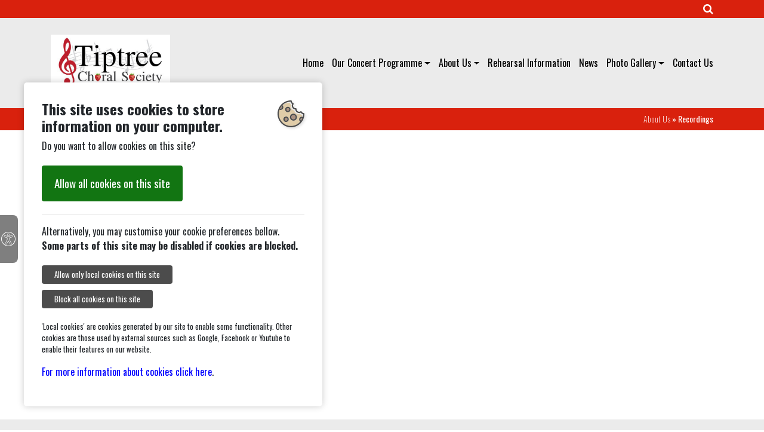

--- FILE ---
content_type: text/html; charset=utf-8
request_url: https://tiptreechoral.uk/about-us/recordings/
body_size: 97164
content:
<!DOCTYPE html>
<html lang="en">

  <head>
    <base href="https://tiptreechoral.uk/"><!--[if lte IE 6]></base><![endif]-->
    <title>Recordings &raquo; Tiptree Choral Society</title>
    <meta charset="utf-8">
    <meta name="viewport" content="width=device-width, initial-scale=1, shrink-to-fit=no">
    <meta http-equiv="Content-Type" content="text/html; charset=utf-8">
    <meta name="generator" content="SilverStripe - http://silverstripe.org" />
<meta http-equiv="Content-type" content="text/html; charset=utf-8" />
<meta name="description" content="Recordings of the choir: Choral, Recordings, Society, Tiptree" />



    <!--[if lt IE 9]>
    <script src="//html5shiv.googlecode.com/svn/trunk/html5.js"></script>
    <![endif]-->
    
    <style type="text/css">

:root{ --os-primary: #d9210d; --os-secondary: #d9210d; --os-primary-var: white; --os-secondary-var: white;}
.blog-posts-list .posts-pagination .next-page a.n-link, .event-list ul.pagination li.page-item.next a.page-link, .badge.badge-primary{ background-color: #d9210d!important;} .blog-posts-list .posts-pagination .previous-page a.p-link, .event-list ul.pagination li.page-item.prev a.page-link, .btn.btn-secondary, .badge.badge-secondary{ background-color: #d9210d!important;} .btn.btn-secondary{ border-color: #d9210d!important;} div.inf_head_text .left, div.inf_head_text .right a#the_button_button, #calendarwidget .cal-date.hasevents .day-number, .btn.btn-primary, .widget-holder h5.card-header, .blog-posts-list .posts-pagination .next-page a.n-link, .event-list ul.pagination li.page-item.next a.page-link, .blog-posts-list .posts-pagination .next-page a.n-link, .event-list ul.pagination li.page-item.next a.page-link, .badge.badge-primary{ color: white!important;} div.page-title-container .title h1.Page.Title, div.page-title-container .breadcrumbs, .blog-posts-list .posts-pagination .previous-page a.p-link, .event-list ul.pagination li.page-item.prev a.page-link, .blog-posts-list .posts-pagination .previous-page a.p-link, .event-list ul.pagination li.page-item.prev a.page-link, .btn.btn-secondary, .badge.badge-secondary, div.page-title-container .breadcrumbs p.Breadcrumbs a{ color: white!important;} 
</style>
    <link rel="stylesheet" type="text/css" href="/mysite/css/accessibility.css?v2">

    
  <link rel="stylesheet" type="text/css" href="/themes/influence/css/main.min.css?m=1519379622" />
</head>

  <body class="theme-influence " style="position:relative;">
    
    <div id="accessibility">
      <div style="display:none;">
        <ul>
          <li id="fontnormal">Normal Font</li>
          <li id="fontlarge">Large Font</li>
          <li id="fontlarger">Larger Font</li>
          <li id="colornormal">Normal Colour</li>
          <li id="colorblackandyellow">Black & Yellow Colour</li>
        </ul>
      </div>
      <a class="skiplink" href="/about-us/recordings/#content_skip">Skip to content</a>
      <div class="acbutton">
        <a href="/about-us/recordings/#accessibility_options">
          <span class="text">Accessibility</span>
        </a>
      </div>
      <div id="accessibility_options" style="display:none;">
        <div class="content">
          <ul>
            <li>Text Size:</li>
            <li><a actype="fontsize" acdata="normal" href="/about-us/recordings/#fontnormal">Normal</a></li>
            <li><a actype="fontsize" acdata="large" href="/about-us/recordings/#fontlarge">Large</a></li>
            <li><a actype="fontsize" acdata="larger" href="/about-us/recordings/#fontlarger">Larger</a></li>
          </ul>
          <ul>
            <li>Screen Colours:</li>
            <li><a actype="screencolours" acdata="normal" href="/about-us/recordings/#colornormal">Normal</a></li>
            <li><a actype="screencolours" acdata="bandy" href="/about-us/recordings/#colorblackandyellow">Black & Yellow</a></li>
          </ul>
        </div>
      </div>
    </div>
    <nav class="navbar fixed-top navbar-expand-lg navbar-light bg-light fixed-top">
  <div class="container">
    
    <div class="logo-holder text-center bg-light">
      
      <a class="navbar-brand" href="/">
        
            <img src="/assets/Home/TTCS-logo2-01.jpg" alt="Tiptree Choral Society" class="img-fluid">
        

      </a>
      
    </div>
    
    <button class="navbar-toggler navbar-toggler-right" type="button" data-toggle="collapse" data-target="#navbarResponsive" aria-controls="navbarResponsive" aria-expanded="false" aria-label="Toggle navigation">
      <span class="navbar-toggler-icon"></span>
    </button>
    <div class="collapse navbar-collapse" id="navbarResponsive">

      <ul class="navbar-nav ml-auto">
          
              <li class="nav-item ">
                  <a
                     
                        class="nav-link" href="/"
                    
                  >Home</a>
                  
              </li>
          
              <li class="nav-item dropdown">
                  <a
                     
                        class="nav-link dropdown-toggle" href="/our-concert-programme/" id="Dropdown7" data-hover="dropdown" aria-haspopup="true" aria-expanded="false"  
                    
                  >Our Concert Programme</a>
                  
                      <div class="dropdown-menu dropdown-menu-right" aria-labelledby="Dropdown7">
                        
                          <a class="dropdown-item " href="/our-concert-programme/next-concert/">Next Concert</a>
                        
                          <a class="dropdown-item " href="/our-concert-programme/previous-concerts/">Previous Concerts</a>
                        
                          <a class="dropdown-item " href="/our-concert-programme/where-is-st-lukes-church/">Where is St Luke&#039;s Church?</a>
                        
                      </div>
                  
              </li>
          
              <li class="nav-item dropdown">
                  <a
                     
                        class="nav-link dropdown-toggle" href="/about-us/" id="Dropdown2" data-hover="dropdown" aria-haspopup="true" aria-expanded="false"  
                    
                  >About Us</a>
                  
                      <div class="dropdown-menu dropdown-menu-right" aria-labelledby="Dropdown2">
                        
                          <a class="dropdown-item " href="/about-us/musical-director/">Conductor and Musical Director</a>
                        
                          <a class="dropdown-item " href="/about-us/accompanist/">Accompanist</a>
                        
                          <a class="dropdown-item " href="/about-us/president/">President</a>
                        
                          <a class="dropdown-item " href="/about-us/chairperson/">Chairperson</a>
                        
                          <a class="dropdown-item " href="/about-us/our-sponsors/">Our Sponsors</a>
                        
                          <a class="dropdown-item " href="/about-us/people-groups-orchestras-we-perform-with/">Collaborations</a>
                        
                          <a class="dropdown-item active" href="/about-us/recordings/">Recordings</a>
                        
                      </div>
                  
              </li>
          
              <li class="nav-item ">
                  <a
                     
                        class="nav-link" href="/rehearsal-information/"
                    
                  >Rehearsal Information</a>
                  
              </li>
          
              <li class="nav-item ">
                  <a
                     
                        class="nav-link" href="/news/"
                    
                  >News</a>
                  
              </li>
          
              <li class="nav-item dropdown">
                  <a
                     
                        class="nav-link dropdown-toggle" href="/photo-gallery/" id="Dropdown50" data-hover="dropdown" aria-haspopup="true" aria-expanded="false"  
                    
                  >Photo Gallery</a>
                  
                      <div class="dropdown-menu dropdown-menu-right" aria-labelledby="Dropdown50">
                        
                          <a class="dropdown-item " href="/photo-gallery/tiptree-choral-society-photos-from-1968/">Tiptree Choral Society Photos from 1968</a>
                        
                          <a class="dropdown-item " href="/photo-gallery/dixit-dominus-and-paukenmesse-may-2019/">Dixit Dominus &amp; Paukenmesse May 2019</a>
                        
                      </div>
                  
              </li>
          
              <li class="nav-item ">
                  <a
                     
                        class="nav-link" href="/contact-us/"
                    
                  >Contact Us</a>
                  
              </li>
          
      </ul>
    </div>
  </div>
</nav>

<style type="text/css">
  .dropdown:hover>.dropdown-menu {
    display: block;
  }
  .dropdown.dropped>.dropdown-menu {
    display: block;
  }
  .active:hover>.dropdown-menu {
    display: block;
  }
  .dropdown:hover>.dropdown-menu>.dropdown-submenu:hover>.dropdown-menu {
    display: block;
  }
</style>

<style type="text/css">
  .carousel-height-2 .carousel .carousel-item,
  .carousel-height-2 .carousel-fade,
  .carousel-height-2 .carousel-fade .carousel-inner{
    height:200px;
    min-height: 300px
  }
  .carousel-height-1 .carousel .carousel-item,
  .carousel-height-1 .carousel-fade,
  .carousel-height-1 .carousel-fade .carousel-inner{
    height:300px;
    min-height: 400px
  }
  .carousel-position-1{
    padding-bottom:20px;
    margin-top:-30px;
  }
  @media only screen and (max-width: 767px) {
  .PageMainContent.Sidebar.Left > .main-content-row{
    flex-direction: column-reverse !important;
  }
  }

</style>


	<div class="container-fluid page-title-container" role="banner" aria-label="Page Title">
		<div class="container">
			<div class="row ">
				<div class="col-sm-7 title">
					
					    <h1 class="Page Title">Recordings</h1>
					
					
				</div>
				<div class="col-sm-5 breadcrumbs">
					
						<p class="Breadcrumbs">

	<a href="/about-us/" class="breadcrumb-1">About Us</a> &raquo; Recordings

</p>
					
				</div>
			</div>
		</div>
	</div>

<div class="container PageMainContent Page-25 Full" id="PageMainContent" role="main">
  
  	<div class="row main-content-row">
      
  		
  			<div class="col-sm-12" id="content_skip">
          
          
  				<div class="row"><div class="col-md-12 col-sm-12 col-xs-12 column"><div class="ge-content ge-content-type-ckeditor" data-ge-content-type="ckeditor"><table border="0"><tbody><tr valign="top"><td style="width: 450px;"><span style="font-size: medium;"> </span><iframe width="560" height="315" src="https://www.youtube-nocookie.com/embed/N6MlNPg4SFE" frameborder="0"></iframe>
<p><span style="font-size: medium;">Christmas 2015. Sanctus from Saint Cecilia Mass by Gounod.</span></p>
</td>
<td valign="top">   </td>
<td valign="top">
<p><span style="font-size: medium;"> </span></p>
<p><span style="font-size: medium;"> </span></p>
<p> </p>
</td>
</tr></tbody></table></div></div></div>
          
 			    

          
  			</div>
  		
  	</div>
</div>

<footer class="py-5 site-footer bg-light footer-light">
  <div class="container">
    <div class="footer-copyright">
      
        <p>Copyright &copy; 2026,  Tiptree Choral Society </p>
      
      
    </div>
    <div class="footer-links">
      
        
            <a href="https://www.onesuffolk.net" class="footer-link-single first-linklast-link">onesuffolk</a>
        
    
    </div>
  </div>
  
</footer>



    		<div id="cookie_warning_window">
			<div class="content">
				
		<svg  width="45px" version="1.1" class="cookie-icon" xmlns="http://www.w3.org/2000/svg" xmlns:xlink="http://www.w3.org/1999/xlink" 
	 viewBox="0 0 416.991 416.991" xml:space="preserve">
<g>
	<g>
		<path style="fill:#D4B783;" d="M344.649,204.32c-7.807,3.62-16.314,5.501-25.067,5.503c-10.392,0.001-20.665-2.759-29.711-7.982
			c-16.886-9.749-27.772-27.175-29.52-46.218c-19.143-1.749-36.518-12.726-46.216-29.523c-9.747-16.882-10.465-37.41-2.462-54.773
			c-12.251-8.607-20.792-21.491-23.926-36.143c-41.698,1.338-79.982,16.399-110.502,40.79c7.997,7.752,12.731,18.522,12.731,30.139
			c0,14.868-7.772,27.946-19.461,35.412c-6.518,4.163-14.248,6.588-22.539,6.588c-5.841,0-11.538-1.211-16.78-3.498
			c-0.026,0.027-0.052,0.053-0.078,0.08c-1.962,5.439-3.673,10.997-5.136,16.655C22.086,176.423,20,192.219,20,208.496
			c0,103.937,84.559,188.496,188.495,188.496c41.112,0,79.18-13.243,110.192-35.67c0.654-0.587,1.493-1.204,2.467-1.842
			c11.615-8.688,22.217-18.658,31.549-29.74c-10.812-7.738-17.66-20.402-17.66-34.193c0-9.15,2.95-17.619,7.937-24.526
			c7.339-10.164,19.105-16.916,32.449-17.425c0.523-0.029,1.057-0.049,1.615-0.049c0.404,0,0.807,0.014,1.21,0.026
			c1.405-8.275,2.272-16.73,2.548-25.333C366.147,225.109,353.26,216.57,344.649,204.32z M132.435,334.871
			c-13.093,0-24.803-6.025-32.512-15.445c-6.215-7.325-9.976-16.795-9.976-27.131c0-23.159,18.841-42,42-42
			c13.093,0,24.804,6.025,32.512,15.445c6.215,7.325,9.976,16.795,9.976,27.131C174.435,316.03,155.595,334.871,132.435,334.871z
			 M160.194,183.688c-13.093,0-24.803-6.025-32.512-15.445c-6.215-7.325-9.976-16.795-9.976-27.131c0-23.159,18.841-42,42-42
			c13.093,0,24.803,6.025,32.512,15.445c6.215,7.325,9.976,16.795,9.976,27.131C202.194,164.846,183.354,183.688,160.194,183.688z
			 M246.963,314.835c-16.814,0-31.855-7.727-41.767-19.815c-7.929-9.401-12.721-21.53-12.721-34.762c0-29.776,24.225-54,54-54
			c16.814,0,31.855,7.727,41.767,19.815c7.929,9.401,12.721,21.53,12.721,34.762C300.963,290.611,276.738,314.835,246.963,314.835z"
			/>
		<path style="fill:#89634A;" d="M159.706,163.111c12.131,0,22-9.869,22-22c0-12.131-9.869-22-22-22c-12.131,0-22,9.869-22,22
			C137.706,153.242,147.576,163.111,159.706,163.111z"/>
		<path style="fill:#89634A;" d="M131.948,314.295c12.131,0,22-9.869,22-22c0-12.131-9.869-22-22-22c-12.131,0-22,9.869-22,22
			C109.948,304.426,119.817,314.295,131.948,314.295z"/>
		<path style="fill:#89634A;" d="M69.977,106.111c0-6.503-2.838-12.494-7.563-16.596c-9.154,11.218-17.041,23.505-23.448,36.643
			c2.809,1.265,5.866,1.954,9.011,1.954C60.108,128.111,69.977,118.242,69.977,106.111z"/>
		<path style="fill:#89634A;" d="M355.043,295.546c0,7.423,3.79,14.218,9.724,18.234c8.124-12.02,14.894-25.024,20.101-38.79
			c-2.469-0.943-5.101-1.444-7.825-1.444C364.913,273.546,355.043,283.415,355.043,295.546z"/>
		<path style="fill:#89634A;" d="M246.475,294.259c18.748,0,34-15.253,34-34c0-18.748-15.252-34-34-34c-18.748,0-34,15.252-34,34
			C212.475,279.006,227.727,294.259,246.475,294.259z"/>
	</g>
	<g>
		<path style="fill:#89634A;" d="M192.218,114.556c5.926,7.242,9.488,16.489,9.488,26.555c0,23.159-18.841,42-42,42
			c-12.822,0-24.314-5.782-32.024-14.869c7.708,9.42,19.419,15.445,32.512,15.445c23.159,0,42-18.841,42-42
			C202.194,131.351,198.434,121.881,192.218,114.556z"/>
		<path style="fill:#89634A;" d="M173.948,292.295c0,23.159-18.841,42-42,42c-12.822,0-24.314-5.782-32.024-14.869
			c7.709,9.42,19.419,15.445,32.512,15.445c23.159,0,42-18.841,42-42c0-10.337-3.761-19.806-9.976-27.131
			C170.385,272.982,173.948,282.229,173.948,292.295z"/>
		<path style="fill:#89634A;" d="M300.475,260.259c0,29.776-24.225,54-54,54c-16.543,0-31.365-7.485-41.279-19.238
			c9.911,12.087,24.952,19.815,41.767,19.815c29.775,0,54-24.224,54-54c0-13.232-4.792-25.361-12.721-34.762
			C295.882,235.391,300.475,247.297,300.475,260.259z"/>
		<path d="M159.706,183.111c23.159,0,42-18.841,42-42c0-10.066-3.562-19.313-9.488-26.555c-7.708-9.42-19.418-15.445-32.512-15.445
			c-23.159,0-42,18.841-42,42c0,10.337,3.761,19.806,9.976,27.131C135.393,177.329,146.884,183.111,159.706,183.111z
			 M159.706,119.111c12.131,0,22,9.869,22,22c0,12.131-9.869,22-22,22c-12.131,0-22-9.869-22-22
			C137.706,128.98,147.576,119.111,159.706,119.111z"/>
		<path d="M131.948,334.295c23.159,0,42-18.841,42-42c0-10.066-3.562-19.313-9.488-26.555c-7.708-9.42-19.419-15.445-32.512-15.445
			c-23.159,0-42,18.841-42,42c0,10.337,3.761,19.806,9.976,27.131C107.634,328.513,119.125,334.295,131.948,334.295z
			 M131.948,270.295c12.131,0,22,9.869,22,22c0,12.131-9.869,22-22,22c-12.131,0-22-9.869-22-22
			C109.948,280.164,119.817,270.295,131.948,270.295z"/>
		<path d="M416.97,206.596l-0.013-0.831c-0.064-5.279-4.222-9.598-9.494-9.864c-14.875-0.751-28.007-9.639-34.27-23.193
			c-1.245-2.694-3.623-4.696-6.489-5.465c-2.867-0.769-5.927-0.224-8.353,1.487c-6.706,4.73-14.927,7.335-23.146,7.336
			c-6.964,0-13.857-1.854-19.935-5.363c-13.458-7.77-21.242-22.803-19.83-38.299c0.269-2.956-0.789-5.879-2.888-7.977
			c-2.1-2.1-5.033-3.154-7.977-2.889c-1.195,0.109-2.411,0.164-3.614,0.164c-14.272,0-27.562-7.662-34.683-19.996
			c-7.77-13.458-6.994-30.369,1.976-43.084c1.711-2.425,2.257-5.485,1.488-8.352c-0.768-2.867-2.77-5.245-5.464-6.49
			c-13.548-6.262-22.434-19.387-23.189-34.254c-0.268-5.269-4.583-9.424-9.858-9.492l-0.816-0.013C209.777,0.01,209.137,0,208.496,0
			C93.531,0,0.001,93.531,0.001,208.496s93.53,208.496,208.495,208.496s208.495-93.531,208.495-208.496
			C416.991,207.861,416.981,207.229,416.97,206.596z M62.414,89.515c4.725,4.102,7.563,10.093,7.563,16.596c0,12.131-9.869,22-22,22
			c-3.145,0-6.202-0.689-9.011-1.954C45.373,113.02,53.26,100.733,62.414,89.515z M364.768,313.781
			c-5.935-4.016-9.724-10.811-9.724-18.234c0-12.131,9.869-22,22-22c2.725,0,5.356,0.501,7.825,1.444
			C379.662,288.757,372.892,301.761,364.768,313.781z M390.948,255.926c-4.067-1.428-8.354-2.227-12.695-2.354
			c-0.403-0.012-0.806-0.026-1.21-0.026c-0.542,0-1.077,0.029-1.615,0.049c-13.344,0.509-25.11,7.26-32.449,17.425
			c-4.987,6.906-7.937,15.376-7.937,24.526c0,13.791,6.848,26.454,17.66,34.193c-9.332,11.082-19.935,21.052-31.549,29.74
			c-0.822,0.615-1.635,1.24-2.467,1.842c-31.012,22.428-69.08,35.67-110.192,35.67C104.559,396.991,20,312.433,20,208.496
			c0-16.276,2.085-32.073,5.983-47.148c1.463-5.657,3.174-11.215,5.136-16.655c0.012-0.032,0.022-0.065,0.034-0.098
			c0.014,0.006,0.029,0.011,0.044,0.018c5.242,2.287,10.938,3.498,16.78,3.498c8.291,0,16.021-2.425,22.539-6.588
			c11.688-7.466,19.461-20.544,19.461-35.412c0-11.617-4.733-22.387-12.731-30.139c-0.451-0.437-0.906-0.869-1.377-1.286
			c32.732-32.446,77.26-53.009,126.502-54.589c3.157,14.763,11.764,27.746,24.107,36.418c-8.064,17.495-7.341,38.179,2.48,55.19
			c9.771,16.925,27.278,27.985,46.567,29.748c1.761,19.188,12.729,36.747,29.744,46.57c9.114,5.262,19.466,8.043,29.936,8.042
			c8.82-0.001,17.392-1.897,25.258-5.544c8.676,12.343,21.661,20.947,36.427,24.102C396.436,228.84,394.398,242.665,390.948,255.926
			z"/>
		<path d="M246.475,314.259c29.775,0,54-24.224,54-54c0-12.961-4.593-24.868-12.233-34.185
			c-9.911-12.087-24.952-19.815-41.767-19.815c-29.775,0-54,24.224-54,54c0,13.232,4.792,25.361,12.721,34.762
			C215.11,306.774,229.932,314.259,246.475,314.259z M246.475,226.259c18.748,0,34,15.252,34,34c0,18.747-15.252,34-34,34
			c-18.748,0-34-15.253-34-34C212.475,241.511,227.727,226.259,246.475,226.259z"/>
	</g>
</g>
</svg>
<h2>This site uses cookies to store information on your computer.</h2>
		<p>Do you want to allow cookies on this site?</p>
		<a class="btn large green" href="https://tiptreechoral.uk/about-us/recordings/?accept_cookies_local=1&accept_cookies_external=1&otk=4d5467754d6a49304c6a4d794c6a49304c324669623356304c58567a4c334a6c593239795a476c755a334d76">Allow all cookies on this site</a>
		<hr>
		<p>Alternatively, you may customise your cookie preferences bellow. <br><strong>Some parts of this site may be disabled if cookies are blocked.</strong></p>
		<p><a class="btn small" href="https://tiptreechoral.uk/about-us/recordings/?accept_cookies_local=1&accept_cookies_external=0&otk=4d5467754d6a49304c6a4d794c6a49304c324669623356304c58567a4c334a6c593239795a476c755a334d76">Allow only local cookies on this site</a><br>
		<a class="btn small" href="https://tiptreechoral.uk/about-us/recordings/?accept_cookies_local=0&accept_cookies_external=0&otk=4d5467754d6a49304c6a4d794c6a49304c324669623356304c58567a4c334a6c593239795a476c755a334d76">Block all cookies on this site</a></p>
		<p class="small">'Local cookies' are cookies generated by our site to enable some functionality. Other cookies are those used by external sources such as Google, Facebook or Youtube to enable their features on our website. </p><p><a target="_blank" href="https://www.onesuffolk.net/cookie-policy">For more information about cookies click here</a>.</p>

					</div>
		</div>
		
				<script type="text/javascript">//<![CDATA[
!function(t,e){"use strict";"object"==typeof module&&"object"==typeof module.exports?module.exports=t.document?e(t,!0):function(t){if(t.document)return e(t);throw new Error("jQuery requires a window with a document")}:e(t)}("undefined"!=typeof window?window:this,function(w,W){"use strict";function y(t){return"function"==typeof t&&"number"!=typeof t.nodeType}function m(t){return null!=t&&t===t.window}var t=[],x=w.document,j=Object.getPrototypeOf,a=t.slice,H=t.concat,F=t.push,z=t.indexOf,R={},B=R.toString,$=R.hasOwnProperty,q=$.toString,Y=q.call(Object),g={},U={type:!0,src:!0,noModule:!0};function V(t,e,n){var i,o=(e=e||x).createElement("script");if(o.text=t,n)for(i in U)n[i]&&(o[i]=n[i]);e.head.appendChild(o).parentNode.removeChild(o)}function p(t){return null==t?t+"":"object"==typeof t||"function"==typeof t?R[B.call(t)]||"object":typeof t}var T=function(t,e){return new T.fn.init(t,e)},J=/^[\s\uFEFF\xA0]+|[\s\uFEFF\xA0]+$/g;function Q(t){var e=!!t&&"length"in t&&t.length,n=p(t);return!y(t)&&!m(t)&&("array"===n||0===e||"number"==typeof e&&0<e&&e-1 in t)}T.fn=T.prototype={jquery:"3.3.1",constructor:T,length:0,toArray:function(){return a.call(this)},get:function(t){return null==t?a.call(this):t<0?this[t+this.length]:this[t]},pushStack:function(t){t=T.merge(this.constructor(),t);return t.prevObject=this,t},each:function(t){return T.each(this,t)},map:function(n){return this.pushStack(T.map(this,function(t,e){return n.call(t,e,t)}))},slice:function(){return this.pushStack(a.apply(this,arguments))},first:function(){return this.eq(0)},last:function(){return this.eq(-1)},eq:function(t){var e=this.length,t=+t+(t<0?e:0);return this.pushStack(0<=t&&t<e?[this[t]]:[])},end:function(){return this.prevObject||this.constructor()},push:F,sort:t.sort,splice:t.splice},T.extend=T.fn.extend=function(){var t,e,n,i,o,r=arguments[0]||{},s=1,a=arguments.length,l=!1;for("boolean"==typeof r&&(l=r,r=arguments[s]||{},s++),"object"==typeof r||y(r)||(r={}),s===a&&(r=this,s--);s<a;s++)if(null!=(t=arguments[s]))for(e in t)o=r[e],r!==(n=t[e])&&(l&&n&&(T.isPlainObject(n)||(i=Array.isArray(n)))?(o=i?(i=!1,o&&Array.isArray(o)?o:[]):o&&T.isPlainObject(o)?o:{},r[e]=T.extend(l,o,n)):void 0!==n&&(r[e]=n));return r},T.extend({expando:"jQuery"+("3.3.1"+Math.random()).replace(/\D/g,""),isReady:!0,error:function(t){throw new Error(t)},noop:function(){},isPlainObject:function(t){return!(!t||"[object Object]"!==B.call(t)||(t=j(t))&&("function"!=typeof(t=$.call(t,"constructor")&&t.constructor)||q.call(t)!==Y))},isEmptyObject:function(t){for(var e in t)return!1;return!0},globalEval:function(t){V(t)},each:function(t,e){var n,i=0;if(Q(t))for(n=t.length;i<n&&!1!==e.call(t[i],i,t[i]);i++);else for(i in t)if(!1===e.call(t[i],i,t[i]))break;return t},trim:function(t){return null==t?"":(t+"").replace(J,"")},makeArray:function(t,e){e=e||[];return null!=t&&(Q(Object(t))?T.merge(e,"string"==typeof t?[t]:t):F.call(e,t)),e},inArray:function(t,e,n){return null==e?-1:z.call(e,t,n)},merge:function(t,e){for(var n=+e.length,i=0,o=t.length;i<n;i++)t[o++]=e[i];return t.length=o,t},grep:function(t,e,n){for(var i=[],o=0,r=t.length,s=!n;o<r;o++)!e(t[o],o)!=s&&i.push(t[o]);return i},map:function(t,e,n){var i,o,r=0,s=[];if(Q(t))for(i=t.length;r<i;r++)null!=(o=e(t[r],r,n))&&s.push(o);else for(r in t)null!=(o=e(t[r],r,n))&&s.push(o);return H.apply([],s)},guid:1,support:g}),"function"==typeof Symbol&&(T.fn[Symbol.iterator]=t[Symbol.iterator]),T.each("Boolean Number String Function Array Date RegExp Object Error Symbol".split(" "),function(t,e){R["[object "+e+"]"]=e.toLowerCase()});function i(t,e,n){for(var i=[],o=void 0!==n;(t=t[e])&&9!==t.nodeType;)if(1===t.nodeType){if(o&&T(t).is(n))break;i.push(t)}return i}function K(t,e){for(var n=[];t;t=t.nextSibling)1===t.nodeType&&t!==e&&n.push(t);return n}var t=function(n){function d(t,e,n){var i="0x"+e-65536;return i!=i||n?e:i<0?String.fromCharCode(65536+i):String.fromCharCode(i>>10|55296,1023&i|56320)}function W(t,e){return e?"\0"===t?"�":t.slice(0,-1)+"\\"+t.charCodeAt(t.length-1).toString(16)+" ":"\\"+t}function j(){x()}var t,f,b,r,H,p,F,z,w,l,h,x,T,i,k,m,o,s,g,C="sizzle"+ +new Date,v=n.document,E=0,R=0,B=ut(),$=ut(),y=ut(),q=function(t,e){return t===e&&(h=!0),0},Y={}.hasOwnProperty,e=[],U=e.pop,V=e.push,S=e.push,J=e.slice,_=function(t,e){for(var n=0,i=t.length;n<i;n++)if(t[n]===e)return n;return-1},Q="checked|selected|async|autofocus|autoplay|controls|defer|disabled|hidden|ismap|loop|multiple|open|readonly|required|scoped",a="[\\x20\\t\\r\\n\\f]",u="(?:\\\\.|[\\w-]|[^\0-\\xa0])+",K="\\["+a+"*("+u+")(?:"+a+"*([*^$|!~]?=)"+a+"*(?:'((?:\\\\.|[^\\\\'])*)'|\"((?:\\\\.|[^\\\\\"])*)\"|("+u+"))|)"+a+"*\\]",X=":("+u+")(?:\\((('((?:\\\\.|[^\\\\'])*)'|\"((?:\\\\.|[^\\\\\"])*)\")|((?:\\\\.|[^\\\\()[\\]]|"+K+")*)|.*)\\)|)",G=new RegExp(a+"+","g"),D=new RegExp("^"+a+"+|((?:^|[^\\\\])(?:\\\\.)*)"+a+"+$","g"),Z=new RegExp("^"+a+"*,"+a+"*"),tt=new RegExp("^"+a+"*([>+~]|"+a+")"+a+"*"),et=new RegExp("="+a+"*([^\\]'\"]*?)"+a+"*\\]","g"),nt=new RegExp(X),it=new RegExp("^"+u+"$"),c={ID:new RegExp("^#("+u+")"),CLASS:new RegExp("^\\.("+u+")"),TAG:new RegExp("^("+u+"|[*])"),ATTR:new RegExp("^"+K),PSEUDO:new RegExp("^"+X),CHILD:new RegExp("^:(only|first|last|nth|nth-last)-(child|of-type)(?:\\("+a+"*(even|odd|(([+-]|)(\\d*)n|)"+a+"*(?:([+-]|)"+a+"*(\\d+)|))"+a+"*\\)|)","i"),bool:new RegExp("^(?:"+Q+")$","i"),needsContext:new RegExp("^"+a+"*[>+~]|:(even|odd|eq|gt|lt|nth|first|last)(?:\\("+a+"*((?:-\\d)?\\d*)"+a+"*\\)|)(?=[^-]|$)","i")},ot=/^(?:input|select|textarea|button)$/i,rt=/^h\d$/i,O=/^[^{]+\{\s*\[native \w/,st=/^(?:#([\w-]+)|(\w+)|\.([\w-]+))$/,at=/[+~]/,A=new RegExp("\\\\([\\da-f]{1,6}"+a+"?|("+a+")|.)","ig"),lt=/([\0-\x1f\x7f]|^-?\d)|^-$|[^\0-\x1f\x7f-\uFFFF\w-]/g,ht=gt(function(t){return!0===t.disabled&&("form"in t||"label"in t)},{dir:"parentNode",next:"legend"});try{S.apply(e=J.call(v.childNodes),v.childNodes),e[v.childNodes.length].nodeType}catch(n){S={apply:e.length?function(t,e){V.apply(t,J.call(e))}:function(t,e){for(var n=t.length,i=0;t[n++]=e[i++];);t.length=n-1}}}function I(t,e,n,i){var o,r,s,a,l,h,u,d=e&&e.ownerDocument,c=e?e.nodeType:9;if(n=n||[],"string"!=typeof t||!t||1!==c&&9!==c&&11!==c)return n;if(!i&&((e?e.ownerDocument||e:v)!==T&&x(e),e=e||T,k)){if(11!==c&&(l=st.exec(t)))if(o=l[1]){if(9===c){if(!(s=e.getElementById(o)))return n;if(s.id===o)return n.push(s),n}else if(d&&(s=d.getElementById(o))&&g(e,s)&&s.id===o)return n.push(s),n}else{if(l[2])return S.apply(n,e.getElementsByTagName(t)),n;if((o=l[3])&&f.getElementsByClassName&&e.getElementsByClassName)return S.apply(n,e.getElementsByClassName(o)),n}if(f.qsa&&!y[t+" "]&&(!m||!m.test(t))){if(1!==c)d=e,u=t;else if("object"!==e.nodeName.toLowerCase()){for((a=e.getAttribute("id"))?a=a.replace(lt,W):e.setAttribute("id",a=C),r=(h=p(t)).length;r--;)h[r]="#"+a+" "+P(h[r]);u=h.join(","),d=at.test(t)&&pt(e.parentNode)||e}if(u)try{return S.apply(n,d.querySelectorAll(u)),n}catch(t){}finally{a===C&&e.removeAttribute("id")}}}return z(t.replace(D,"$1"),e,n,i)}function ut(){var n=[];function i(t,e){return n.push(t+" ")>b.cacheLength&&delete i[n.shift()],i[t+" "]=e}return i}function M(t){return t[C]=!0,t}function N(t){var e=T.createElement("fieldset");try{return!!t(e)}catch(t){return!1}finally{e.parentNode&&e.parentNode.removeChild(e)}}function dt(t,e){for(var n=t.split("|"),i=n.length;i--;)b.attrHandle[n[i]]=e}function ct(t,e){var n=e&&t,i=n&&1===t.nodeType&&1===e.nodeType&&t.sourceIndex-e.sourceIndex;if(i)return i;if(n)for(;n=n.nextSibling;)if(n===e)return-1;return t?1:-1}function ft(e){return function(t){return"form"in t?t.parentNode&&!1===t.disabled?"label"in t?"label"in t.parentNode?t.parentNode.disabled===e:t.disabled===e:t.isDisabled===e||t.isDisabled!==!e&&ht(t)===e:t.disabled===e:"label"in t&&t.disabled===e}}function L(s){return M(function(r){return r=+r,M(function(t,e){for(var n,i=s([],t.length,r),o=i.length;o--;)t[n=i[o]]&&(t[n]=!(e[n]=t[n]))})})}function pt(t){return t&&void 0!==t.getElementsByTagName&&t}for(t in f=I.support={},H=I.isXML=function(t){t=t&&(t.ownerDocument||t).documentElement;return!!t&&"HTML"!==t.nodeName},x=I.setDocument=function(t){var t=t?t.ownerDocument||t:v;return t!==T&&9===t.nodeType&&t.documentElement&&(i=(T=t).documentElement,k=!H(T),v!==T&&(t=T.defaultView)&&t.top!==t&&(t.addEventListener?t.addEventListener("unload",j,!1):t.attachEvent&&t.attachEvent("onunload",j)),f.attributes=N(function(t){return t.className="i",!t.getAttribute("className")}),f.getElementsByTagName=N(function(t){return t.appendChild(T.createComment("")),!t.getElementsByTagName("*").length}),f.getElementsByClassName=O.test(T.getElementsByClassName),f.getById=N(function(t){return i.appendChild(t).id=C,!T.getElementsByName||!T.getElementsByName(C).length}),f.getById?(b.filter.ID=function(t){var e=t.replace(A,d);return function(t){return t.getAttribute("id")===e}},b.find.ID=function(t,e){if(void 0!==e.getElementById&&k)return(e=e.getElementById(t))?[e]:[]}):(b.filter.ID=function(t){var e=t.replace(A,d);return function(t){t=void 0!==t.getAttributeNode&&t.getAttributeNode("id");return t&&t.value===e}},b.find.ID=function(t,e){if(void 0!==e.getElementById&&k){var n,i,o,r=e.getElementById(t);if(r){if((n=r.getAttributeNode("id"))&&n.value===t)return[r];for(o=e.getElementsByName(t),i=0;r=o[i++];)if((n=r.getAttributeNode("id"))&&n.value===t)return[r]}return[]}}),b.find.TAG=f.getElementsByTagName?function(t,e){return void 0!==e.getElementsByTagName?e.getElementsByTagName(t):f.qsa?e.querySelectorAll(t):void 0}:function(t,e){var n,i=[],o=0,r=e.getElementsByTagName(t);if("*"!==t)return r;for(;n=r[o++];)1===n.nodeType&&i.push(n);return i},b.find.CLASS=f.getElementsByClassName&&function(t,e){if(void 0!==e.getElementsByClassName&&k)return e.getElementsByClassName(t)},o=[],m=[],(f.qsa=O.test(T.querySelectorAll))&&(N(function(t){i.appendChild(t).innerHTML="<a id='"+C+"'></a><select id='"+C+"-\r\\' msallowcapture=''><option selected=''></option></select>",t.querySelectorAll("[msallowcapture^='']").length&&m.push("[*^$]="+a+"*(?:''|\"\")"),t.querySelectorAll("[selected]").length||m.push("\\["+a+"*(?:value|"+Q+")"),t.querySelectorAll("[id~="+C+"-]").length||m.push("~="),t.querySelectorAll(":checked").length||m.push(":checked"),t.querySelectorAll("a#"+C+"+*").length||m.push(".#.+[+~]")}),N(function(t){t.innerHTML="<a href='' disabled='disabled'></a><select disabled='disabled'><option/></select>";var e=T.createElement("input");e.setAttribute("type","hidden"),t.appendChild(e).setAttribute("name","D"),t.querySelectorAll("[name=d]").length&&m.push("name"+a+"*[*^$|!~]?="),2!==t.querySelectorAll(":enabled").length&&m.push(":enabled",":disabled"),i.appendChild(t).disabled=!0,2!==t.querySelectorAll(":disabled").length&&m.push(":enabled",":disabled"),t.querySelectorAll("*,:x"),m.push(",.*:")})),(f.matchesSelector=O.test(s=i.matches||i.webkitMatchesSelector||i.mozMatchesSelector||i.oMatchesSelector||i.msMatchesSelector))&&N(function(t){f.disconnectedMatch=s.call(t,"*"),s.call(t,"[s!='']:x"),o.push("!=",X)}),m=m.length&&new RegExp(m.join("|")),o=o.length&&new RegExp(o.join("|")),t=O.test(i.compareDocumentPosition),g=t||O.test(i.contains)?function(t,e){var n=9===t.nodeType?t.documentElement:t,e=e&&e.parentNode;return t===e||!(!e||1!==e.nodeType||!(n.contains?n.contains(e):t.compareDocumentPosition&&16&t.compareDocumentPosition(e)))}:function(t,e){if(e)for(;e=e.parentNode;)if(e===t)return!0;return!1},q=t?function(t,e){var n;return t===e?(h=!0,0):!t.compareDocumentPosition-!e.compareDocumentPosition||(1&(n=(t.ownerDocument||t)===(e.ownerDocument||e)?t.compareDocumentPosition(e):1)||!f.sortDetached&&e.compareDocumentPosition(t)===n?t===T||t.ownerDocument===v&&g(v,t)?-1:e===T||e.ownerDocument===v&&g(v,e)?1:l?_(l,t)-_(l,e):0:4&n?-1:1)}:function(t,e){if(t===e)return h=!0,0;var n,i=0,o=t.parentNode,r=e.parentNode,s=[t],a=[e];if(!o||!r)return t===T?-1:e===T?1:o?-1:r?1:l?_(l,t)-_(l,e):0;if(o===r)return ct(t,e);for(n=t;n=n.parentNode;)s.unshift(n);for(n=e;n=n.parentNode;)a.unshift(n);for(;s[i]===a[i];)i++;return i?ct(s[i],a[i]):s[i]===v?-1:a[i]===v?1:0}),T},I.matches=function(t,e){return I(t,null,null,e)},I.matchesSelector=function(t,e){if((t.ownerDocument||t)!==T&&x(t),e=e.replace(et,"='$1']"),f.matchesSelector&&k&&!y[e+" "]&&(!o||!o.test(e))&&(!m||!m.test(e)))try{var n=s.call(t,e);if(n||f.disconnectedMatch||t.document&&11!==t.document.nodeType)return n}catch(t){}return 0<I(e,T,null,[t]).length},I.contains=function(t,e){return(t.ownerDocument||t)!==T&&x(t),g(t,e)},I.attr=function(t,e){(t.ownerDocument||t)!==T&&x(t);var n=b.attrHandle[e.toLowerCase()],n=n&&Y.call(b.attrHandle,e.toLowerCase())?n(t,e,!k):void 0;return void 0!==n?n:f.attributes||!k?t.getAttribute(e):(n=t.getAttributeNode(e))&&n.specified?n.value:null},I.escape=function(t){return(t+"").replace(lt,W)},I.error=function(t){throw new Error("Syntax error, unrecognized expression: "+t)},I.uniqueSort=function(t){var e,n=[],i=0,o=0;if(h=!f.detectDuplicates,l=!f.sortStable&&t.slice(0),t.sort(q),h){for(;e=t[o++];)e===t[o]&&(i=n.push(o));for(;i--;)t.splice(n[i],1)}return l=null,t},r=I.getText=function(t){var e,n="",i=0,o=t.nodeType;if(o){if(1===o||9===o||11===o){if("string"==typeof t.textContent)return t.textContent;for(t=t.firstChild;t;t=t.nextSibling)n+=r(t)}else if(3===o||4===o)return t.nodeValue}else for(;e=t[i++];)n+=r(e);return n},(b=I.selectors={cacheLength:50,createPseudo:M,match:c,attrHandle:{},find:{},relative:{">":{dir:"parentNode",first:!0}," ":{dir:"parentNode"},"+":{dir:"previousSibling",first:!0},"~":{dir:"previousSibling"}},preFilter:{ATTR:function(t){return t[1]=t[1].replace(A,d),t[3]=(t[3]||t[4]||t[5]||"").replace(A,d),"~="===t[2]&&(t[3]=" "+t[3]+" "),t.slice(0,4)},CHILD:function(t){return t[1]=t[1].toLowerCase(),"nth"===t[1].slice(0,3)?(t[3]||I.error(t[0]),t[4]=+(t[4]?t[5]+(t[6]||1):2*("even"===t[3]||"odd"===t[3])),t[5]=+(t[7]+t[8]||"odd"===t[3])):t[3]&&I.error(t[0]),t},PSEUDO:function(t){var e,n=!t[6]&&t[2];return c.CHILD.test(t[0])?null:(t[3]?t[2]=t[4]||t[5]||"":n&&nt.test(n)&&(e=(e=p(n,!0))&&n.indexOf(")",n.length-e)-n.length)&&(t[0]=t[0].slice(0,e),t[2]=n.slice(0,e)),t.slice(0,3))}},filter:{TAG:function(t){var e=t.replace(A,d).toLowerCase();return"*"===t?function(){return!0}:function(t){return t.nodeName&&t.nodeName.toLowerCase()===e}},CLASS:function(t){var e=B[t+" "];return e||(e=new RegExp("(^|"+a+")"+t+"("+a+"|$)"))&&B(t,function(t){return e.test("string"==typeof t.className&&t.className||void 0!==t.getAttribute&&t.getAttribute("class")||"")})},ATTR:function(e,n,i){return function(t){t=I.attr(t,e);return null==t?"!="===n:!n||(t+="","="===n?t===i:"!="===n?t!==i:"^="===n?i&&0===t.indexOf(i):"*="===n?i&&-1<t.indexOf(i):"$="===n?i&&t.slice(-i.length)===i:"~="===n?-1<(" "+t.replace(G," ")+" ").indexOf(i):"|="===n&&(t===i||t.slice(0,i.length+1)===i+"-"))}},CHILD:function(p,t,e,m,g){var v="nth"!==p.slice(0,3),y="last"!==p.slice(-4),_="of-type"===t;return 1===m&&0===g?function(t){return!!t.parentNode}:function(t,e,n){var i,o,r,s,a,l,h=v!=y?"nextSibling":"previousSibling",u=t.parentNode,d=_&&t.nodeName.toLowerCase(),c=!n&&!_,f=!1;if(u){if(v){for(;h;){for(s=t;s=s[h];)if(_?s.nodeName.toLowerCase()===d:1===s.nodeType)return!1;l=h="only"===p&&!l&&"nextSibling"}return!0}if(l=[y?u.firstChild:u.lastChild],y&&c){for(f=(a=(i=(o=(r=(s=u)[C]||(s[C]={}))[s.uniqueID]||(r[s.uniqueID]={}))[p]||[])[0]===E&&i[1])&&i[2],s=a&&u.childNodes[a];s=++a&&s&&s[h]||(f=a=0,l.pop());)if(1===s.nodeType&&++f&&s===t){o[p]=[E,a,f];break}}else if(!1===(f=c?a=(i=(o=(r=(s=t)[C]||(s[C]={}))[s.uniqueID]||(r[s.uniqueID]={}))[p]||[])[0]===E&&i[1]:f))for(;(s=++a&&s&&s[h]||(f=a=0,l.pop()))&&((_?s.nodeName.toLowerCase()!==d:1!==s.nodeType)||!++f||(c&&((o=(r=s[C]||(s[C]={}))[s.uniqueID]||(r[s.uniqueID]={}))[p]=[E,f]),s!==t)););return(f-=g)===m||f%m==0&&0<=f/m}}},PSEUDO:function(t,r){var e,s=b.pseudos[t]||b.setFilters[t.toLowerCase()]||I.error("unsupported pseudo: "+t);return s[C]?s(r):1<s.length?(e=[t,t,"",r],b.setFilters.hasOwnProperty(t.toLowerCase())?M(function(t,e){for(var n,i=s(t,r),o=i.length;o--;)t[n=_(t,i[o])]=!(e[n]=i[o])}):function(t){return s(t,0,e)}):s}},pseudos:{not:M(function(t){var i=[],o=[],a=F(t.replace(D,"$1"));return a[C]?M(function(t,e,n,i){for(var o,r=a(t,null,i,[]),s=t.length;s--;)(o=r[s])&&(t[s]=!(e[s]=o))}):function(t,e,n){return i[0]=t,a(i,null,n,o),i[0]=null,!o.pop()}}),has:M(function(e){return function(t){return 0<I(e,t).length}}),contains:M(function(e){return e=e.replace(A,d),function(t){return-1<(t.textContent||t.innerText||r(t)).indexOf(e)}}),lang:M(function(n){return it.test(n||"")||I.error("unsupported lang: "+n),n=n.replace(A,d).toLowerCase(),function(t){var e;do{if(e=k?t.lang:t.getAttribute("xml:lang")||t.getAttribute("lang"))return(e=e.toLowerCase())===n||0===e.indexOf(n+"-")}while((t=t.parentNode)&&1===t.nodeType);return!1}}),target:function(t){var e=n.location&&n.location.hash;return e&&e.slice(1)===t.id},root:function(t){return t===i},focus:function(t){return t===T.activeElement&&(!T.hasFocus||T.hasFocus())&&!!(t.type||t.href||~t.tabIndex)},enabled:ft(!1),disabled:ft(!0),checked:function(t){var e=t.nodeName.toLowerCase();return"input"===e&&!!t.checked||"option"===e&&!!t.selected},selected:function(t){return t.parentNode&&t.parentNode.selectedIndex,!0===t.selected},empty:function(t){for(t=t.firstChild;t;t=t.nextSibling)if(t.nodeType<6)return!1;return!0},parent:function(t){return!b.pseudos.empty(t)},header:function(t){return rt.test(t.nodeName)},input:function(t){return ot.test(t.nodeName)},button:function(t){var e=t.nodeName.toLowerCase();return"input"===e&&"button"===t.type||"button"===e},text:function(t){return"input"===t.nodeName.toLowerCase()&&"text"===t.type&&(null==(t=t.getAttribute("type"))||"text"===t.toLowerCase())},first:L(function(){return[0]}),last:L(function(t,e){return[e-1]}),eq:L(function(t,e,n){return[n<0?n+e:n]}),even:L(function(t,e){for(var n=0;n<e;n+=2)t.push(n);return t}),odd:L(function(t,e){for(var n=1;n<e;n+=2)t.push(n);return t}),lt:L(function(t,e,n){for(var i=n<0?n+e:n;0<=--i;)t.push(i);return t}),gt:L(function(t,e,n){for(var i=n<0?n+e:n;++i<e;)t.push(i);return t})}}).pseudos.nth=b.pseudos.eq,{radio:!0,checkbox:!0,file:!0,password:!0,image:!0})b.pseudos[t]=function(e){return function(t){return"input"===t.nodeName.toLowerCase()&&t.type===e}}(t);for(t in{submit:!0,reset:!0})b.pseudos[t]=function(n){return function(t){var e=t.nodeName.toLowerCase();return("input"===e||"button"===e)&&t.type===n}}(t);function mt(){}function P(t){for(var e=0,n=t.length,i="";e<n;e++)i+=t[e].value;return i}function gt(s,t,e){var a=t.dir,l=t.next,h=l||a,u=e&&"parentNode"===h,d=R++;return t.first?function(t,e,n){for(;t=t[a];)if(1===t.nodeType||u)return s(t,e,n);return!1}:function(t,e,n){var i,o,r=[E,d];if(n){for(;t=t[a];)if((1===t.nodeType||u)&&s(t,e,n))return!0}else for(;t=t[a];)if(1===t.nodeType||u)if(o=(o=t[C]||(t[C]={}))[t.uniqueID]||(o[t.uniqueID]={}),l&&l===t.nodeName.toLowerCase())t=t[a]||t;else{if((i=o[h])&&i[0]===E&&i[1]===d)return r[2]=i[2];if((o[h]=r)[2]=s(t,e,n))return!0}return!1}}function vt(o){return 1<o.length?function(t,e,n){for(var i=o.length;i--;)if(!o[i](t,e,n))return!1;return!0}:o[0]}function yt(t,e,n,i,o){for(var r,s=[],a=0,l=t.length,h=null!=e;a<l;a++)!(r=t[a])||n&&!n(r,i,o)||(s.push(r),h&&e.push(a));return s}function _t(f,p,m,g,v,t){return g&&!g[C]&&(g=_t(g)),v&&!v[C]&&(v=_t(v,t)),M(function(t,e,n,i){var o,r,s,a=[],l=[],h=e.length,u=t||function(t,e,n){for(var i=0,o=e.length;i<o;i++)I(t,e[i],n);return n}(p||"*",n.nodeType?[n]:n,[]),d=!f||!t&&p?u:yt(u,a,f,n,i),c=m?v||(t?f:h||g)?[]:e:d;if(m&&m(d,c,n,i),g)for(o=yt(c,l),g(o,[],n,i),r=o.length;r--;)(s=o[r])&&(c[l[r]]=!(d[l[r]]=s));if(t){if(v||f){if(v){for(o=[],r=c.length;r--;)(s=c[r])&&o.push(d[r]=s);v(null,c=[],o,i)}for(r=c.length;r--;)(s=c[r])&&-1<(o=v?_(t,s):a[r])&&(t[o]=!(e[o]=s))}}else c=yt(c===e?c.splice(h,c.length):c),v?v(null,e,c,i):S.apply(e,c)})}function bt(g,v){function t(t,e,n,i,o){var r,s,a,l=0,h="0",u=t&&[],d=[],c=w,f=t||_&&b.find.TAG("*",o),p=E+=null==c?1:Math.random()||.1,m=f.length;for(o&&(w=e===T||e||o);h!==m&&null!=(r=f[h]);h++){if(_&&r){for(s=0,e||r.ownerDocument===T||(x(r),n=!k);a=g[s++];)if(a(r,e||T,n)){i.push(r);break}o&&(E=p)}y&&((r=!a&&r)&&l--,t)&&u.push(r)}if(l+=h,y&&h!==l){for(s=0;a=v[s++];)a(u,d,e,n);if(t){if(0<l)for(;h--;)u[h]||d[h]||(d[h]=U.call(i));d=yt(d)}S.apply(i,d),o&&!t&&0<d.length&&1<l+v.length&&I.uniqueSort(i)}return o&&(E=p,w=c),u}var y=0<v.length,_=0<g.length;return y?M(t):t}return mt.prototype=b.filters=b.pseudos,b.setFilters=new mt,p=I.tokenize=function(t,e){var n,i,o,r,s,a,l,h=$[t+" "];if(h)return e?0:h.slice(0);for(s=t,a=[],l=b.preFilter;s;){for(r in n&&!(i=Z.exec(s))||(i&&(s=s.slice(i[0].length)||s),a.push(o=[])),n=!1,(i=tt.exec(s))&&(n=i.shift(),o.push({value:n,type:i[0].replace(D," ")}),s=s.slice(n.length)),b.filter)!(i=c[r].exec(s))||l[r]&&!(i=l[r](i))||(n=i.shift(),o.push({value:n,type:r,matches:i}),s=s.slice(n.length));if(!n)break}return e?s.length:s?I.error(t):$(t,a).slice(0)},F=I.compile=function(t,e){var n,i=[],o=[],r=y[t+" "];if(!r){for(n=(e=e||p(t)).length;n--;)((r=function t(e){for(var i,n,o,r=e.length,s=b.relative[e[0].type],a=s||b.relative[" "],l=s?1:0,h=gt(function(t){return t===i},a,!0),u=gt(function(t){return-1<_(i,t)},a,!0),d=[function(t,e,n){return t=!s&&(n||e!==w)||((i=e).nodeType?h:u)(t,e,n),i=null,t}];l<r;l++)if(n=b.relative[e[l].type])d=[gt(vt(d),n)];else{if((n=b.filter[e[l].type].apply(null,e[l].matches))[C]){for(o=++l;o<r&&!b.relative[e[o].type];o++);return _t(1<l&&vt(d),1<l&&P(e.slice(0,l-1).concat({value:" "===e[l-2].type?"*":""})).replace(D,"$1"),n,l<o&&t(e.slice(l,o)),o<r&&t(e=e.slice(o)),o<r&&P(e))}d.push(n)}return vt(d)}(e[n]))[C]?i:o).push(r);(r=y(t,bt(o,i))).selector=t}return r},z=I.select=function(t,e,n,i){var o,r,s,a,l,h="function"==typeof t&&t,u=!i&&p(t=h.selector||t);if(n=n||[],1===u.length){if(2<(r=u[0]=u[0].slice(0)).length&&"ID"===(s=r[0]).type&&9===e.nodeType&&k&&b.relative[r[1].type]){if(!(e=(b.find.ID(s.matches[0].replace(A,d),e)||[])[0]))return n;h&&(e=e.parentNode),t=t.slice(r.shift().value.length)}for(o=c.needsContext.test(t)?0:r.length;o--&&(s=r[o],!b.relative[a=s.type]);)if((l=b.find[a])&&(i=l(s.matches[0].replace(A,d),at.test(r[0].type)&&pt(e.parentNode)||e))){if(r.splice(o,1),t=i.length&&P(r))break;return S.apply(n,i),n}}return(h||F(t,u))(i,e,!k,n,!e||at.test(t)&&pt(e.parentNode)||e),n},f.sortStable=C.split("").sort(q).join("")===C,f.detectDuplicates=!!h,x(),f.sortDetached=N(function(t){return 1&t.compareDocumentPosition(T.createElement("fieldset"))}),N(function(t){return t.innerHTML="<a href='#'></a>","#"===t.firstChild.getAttribute("href")})||dt("type|href|height|width",function(t,e,n){if(!n)return t.getAttribute(e,"type"===e.toLowerCase()?1:2)}),f.attributes&&N(function(t){return t.innerHTML="<input/>",t.firstChild.setAttribute("value",""),""===t.firstChild.getAttribute("value")})||dt("value",function(t,e,n){if(!n&&"input"===t.nodeName.toLowerCase())return t.defaultValue}),N(function(t){return null==t.getAttribute("disabled")})||dt(Q,function(t,e,n){if(!n)return!0===t[e]?e.toLowerCase():(n=t.getAttributeNode(e))&&n.specified?n.value:null}),I}(w),X=(T.find=t,T.expr=t.selectors,T.expr[":"]=T.expr.pseudos,T.uniqueSort=T.unique=t.uniqueSort,T.text=t.getText,T.isXMLDoc=t.isXML,T.contains=t.contains,T.escapeSelector=t.escape,T.expr.match.needsContext);function l(t,e){return t.nodeName&&t.nodeName.toLowerCase()===e.toLowerCase()}var G=/^<([a-z][^\/\0>:\x20\t\r\n\f]*)[\x20\t\r\n\f]*\/?>(?:<\/\1>|)$/i;function Z(t,n,i){return y(n)?T.grep(t,function(t,e){return!!n.call(t,e,t)!==i}):n.nodeType?T.grep(t,function(t){return t===n!==i}):"string"!=typeof n?T.grep(t,function(t){return-1<z.call(n,t)!==i}):T.filter(n,t,i)}T.filter=function(t,e,n){var i=e[0];return n&&(t=":not("+t+")"),1===e.length&&1===i.nodeType?T.find.matchesSelector(i,t)?[i]:[]:T.find.matches(t,T.grep(e,function(t){return 1===t.nodeType}))},T.fn.extend({find:function(t){var e,n,i=this.length,o=this;if("string"!=typeof t)return this.pushStack(T(t).filter(function(){for(e=0;e<i;e++)if(T.contains(o[e],this))return!0}));for(n=this.pushStack([]),e=0;e<i;e++)T.find(t,o[e],n);return 1<i?T.uniqueSort(n):n},filter:function(t){return this.pushStack(Z(this,t||[],!1))},not:function(t){return this.pushStack(Z(this,t||[],!0))},is:function(t){return!!Z(this,"string"==typeof t&&X.test(t)?T(t):t||[],!1).length}});var tt,et=/^(?:\s*(<[\w\W]+>)[^>]*|#([\w-]+))$/,nt=((T.fn.init=function(t,e,n){if(t){if(n=n||tt,"string"!=typeof t)return t.nodeType?(this[0]=t,this.length=1,this):y(t)?void 0!==n.ready?n.ready(t):t(T):T.makeArray(t,this);if(!(i="<"===t[0]&&">"===t[t.length-1]&&3<=t.length?[null,t,null]:et.exec(t))||!i[1]&&e)return(!e||e.jquery?e||n:this.constructor(e)).find(t);if(i[1]){if(e=e instanceof T?e[0]:e,T.merge(this,T.parseHTML(i[1],e&&e.nodeType?e.ownerDocument||e:x,!0)),G.test(i[1])&&T.isPlainObject(e))for(var i in e)y(this[i])?this[i](e[i]):this.attr(i,e[i])}else(n=x.getElementById(i[2]))&&(this[0]=n,this.length=1)}return this}).prototype=T.fn,tt=T(x),/^(?:parents|prev(?:Until|All))/),it={children:!0,contents:!0,next:!0,prev:!0};function ot(t,e){for(;(t=t[e])&&1!==t.nodeType;);return t}T.fn.extend({has:function(t){var e=T(t,this),n=e.length;return this.filter(function(){for(var t=0;t<n;t++)if(T.contains(this,e[t]))return!0})},closest:function(t,e){var n,i=0,o=this.length,r=[],s="string"!=typeof t&&T(t);if(!X.test(t))for(;i<o;i++)for(n=this[i];n&&n!==e;n=n.parentNode)if(n.nodeType<11&&(s?-1<s.index(n):1===n.nodeType&&T.find.matchesSelector(n,t))){r.push(n);break}return this.pushStack(1<r.length?T.uniqueSort(r):r)},index:function(t){return t?"string"==typeof t?z.call(T(t),this[0]):z.call(this,t.jquery?t[0]:t):this[0]&&this[0].parentNode?this.first().prevAll().length:-1},add:function(t,e){return this.pushStack(T.uniqueSort(T.merge(this.get(),T(t,e))))},addBack:function(t){return this.add(null==t?this.prevObject:this.prevObject.filter(t))}}),T.each({parent:function(t){t=t.parentNode;return t&&11!==t.nodeType?t:null},parents:function(t){return i(t,"parentNode")},parentsUntil:function(t,e,n){return i(t,"parentNode",n)},next:function(t){return ot(t,"nextSibling")},prev:function(t){return ot(t,"previousSibling")},nextAll:function(t){return i(t,"nextSibling")},prevAll:function(t){return i(t,"previousSibling")},nextUntil:function(t,e,n){return i(t,"nextSibling",n)},prevUntil:function(t,e,n){return i(t,"previousSibling",n)},siblings:function(t){return K((t.parentNode||{}).firstChild,t)},children:function(t){return K(t.firstChild)},contents:function(t){return l(t,"iframe")?t.contentDocument:(l(t,"template")&&(t=t.content||t),T.merge([],t.childNodes))}},function(i,o){T.fn[i]=function(t,e){var n=T.map(this,o,t);return(e="Until"!==i.slice(-5)?t:e)&&"string"==typeof e&&(n=T.filter(e,n)),1<this.length&&(it[i]||T.uniqueSort(n),nt.test(i))&&n.reverse(),this.pushStack(n)}});var k=/[^\x20\t\r\n\f]+/g;function u(t){return t}function rt(t){throw t}function st(t,e,n,i){var o;try{t&&y(o=t.promise)?o.call(t).done(e).fail(n):t&&y(o=t.then)?o.call(t,e,n):e.apply(void 0,[t].slice(i))}catch(t){n.apply(void 0,[t])}}T.Callbacks=function(i){var t,n;i="string"==typeof i?(t=i,n={},T.each(t.match(k)||[],function(t,e){n[e]=!0}),n):T.extend({},i);function o(){for(a=a||i.once,s=r=!0;h.length;u=-1)for(e=h.shift();++u<l.length;)!1===l[u].apply(e[0],e[1])&&i.stopOnFalse&&(u=l.length,e=!1);i.memory||(e=!1),r=!1,a&&(l=e?[]:"")}var r,e,s,a,l=[],h=[],u=-1,d={add:function(){return l&&(e&&!r&&(u=l.length-1,h.push(e)),function n(t){T.each(t,function(t,e){y(e)?i.unique&&d.has(e)||l.push(e):e&&e.length&&"string"!==p(e)&&n(e)})}(arguments),e)&&!r&&o(),this},remove:function(){return T.each(arguments,function(t,e){for(var n;-1<(n=T.inArray(e,l,n));)l.splice(n,1),n<=u&&u--}),this},has:function(t){return t?-1<T.inArray(t,l):0<l.length},empty:function(){return l=l&&[],this},disable:function(){return a=h=[],l=e="",this},disabled:function(){return!l},lock:function(){return a=h=[],e||r||(l=e=""),this},locked:function(){return!!a},fireWith:function(t,e){return a||(e=[t,(e=e||[]).slice?e.slice():e],h.push(e),r)||o(),this},fire:function(){return d.fireWith(this,arguments),this},fired:function(){return!!s}};return d},T.extend({Deferred:function(t){var r=[["notify","progress",T.Callbacks("memory"),T.Callbacks("memory"),2],["resolve","done",T.Callbacks("once memory"),T.Callbacks("once memory"),0,"resolved"],["reject","fail",T.Callbacks("once memory"),T.Callbacks("once memory"),1,"rejected"]],o="pending",s={state:function(){return o},always:function(){return a.done(arguments).fail(arguments),this},catch:function(t){return s.then(null,t)},pipe:function(){var o=arguments;return T.Deferred(function(i){T.each(r,function(t,e){var n=y(o[e[4]])&&o[e[4]];a[e[1]](function(){var t=n&&n.apply(this,arguments);t&&y(t.promise)?t.promise().progress(i.notify).done(i.resolve).fail(i.reject):i[e[0]+"With"](this,n?[t]:arguments)})}),o=null}).promise()},then:function(e,n,i){var l=0;function h(o,r,s,a){return function(){function t(){var t,e;if(!(o<l)){if((t=s.apply(n,i))===r.promise())throw new TypeError("Thenable self-resolution");e=t&&("object"==typeof t||"function"==typeof t)&&t.then,y(e)?a?e.call(t,h(l,r,u,a),h(l,r,rt,a)):(l++,e.call(t,h(l,r,u,a),h(l,r,rt,a),h(l,r,u,r.notifyWith))):(s!==u&&(n=void 0,i=[t]),(a||r.resolveWith)(n,i))}}var n=this,i=arguments,e=a?t:function(){try{t()}catch(t){T.Deferred.exceptionHook&&T.Deferred.exceptionHook(t,e.stackTrace),l<=o+1&&(s!==rt&&(n=void 0,i=[t]),r.rejectWith(n,i))}};o?e():(T.Deferred.getStackHook&&(e.stackTrace=T.Deferred.getStackHook()),w.setTimeout(e))}}return T.Deferred(function(t){r[0][3].add(h(0,t,y(i)?i:u,t.notifyWith)),r[1][3].add(h(0,t,y(e)?e:u)),r[2][3].add(h(0,t,y(n)?n:rt))}).promise()},promise:function(t){return null!=t?T.extend(t,s):s}},a={};return T.each(r,function(t,e){var n=e[2],i=e[5];s[e[1]]=n.add,i&&n.add(function(){o=i},r[3-t][2].disable,r[3-t][3].disable,r[0][2].lock,r[0][3].lock),n.add(e[3].fire),a[e[0]]=function(){return a[e[0]+"With"](this===a?void 0:this,arguments),this},a[e[0]+"With"]=n.fireWith}),s.promise(a),t&&t.call(a,a),a},when:function(t){function e(e){return function(t){o[e]=this,r[e]=1<arguments.length?a.call(arguments):t,--n||s.resolveWith(o,r)}}var n=arguments.length,i=n,o=Array(i),r=a.call(arguments),s=T.Deferred();if(n<=1&&(st(t,s.done(e(i)).resolve,s.reject,!n),"pending"===s.state()||y(r[i]&&r[i].then)))return s.then();for(;i--;)st(r[i],e(i),s.reject);return s.promise()}});var at=/^(Eval|Internal|Range|Reference|Syntax|Type|URI)Error$/,lt=(T.Deferred.exceptionHook=function(t,e){w.console&&w.console.warn&&t&&at.test(t.name)&&w.console.warn("jQuery.Deferred exception: "+t.message,t.stack,e)},T.readyException=function(t){w.setTimeout(function(){throw t})},T.Deferred());function ht(){x.removeEventListener("DOMContentLoaded",ht),w.removeEventListener("load",ht),T.ready()}T.fn.ready=function(t){return lt.then(t).catch(function(t){T.readyException(t)}),this},T.extend({isReady:!1,readyWait:1,ready:function(t){(!0===t?--T.readyWait:T.isReady)||(T.isReady=!0)!==t&&0<--T.readyWait||lt.resolveWith(x,[T])}}),T.ready.then=lt.then,"complete"===x.readyState||"loading"!==x.readyState&&!x.documentElement.doScroll?w.setTimeout(T.ready):(x.addEventListener("DOMContentLoaded",ht),w.addEventListener("load",ht));function d(t,e,n,i,o,r,s){var a=0,l=t.length,h=null==n;if("object"===p(n))for(a in o=!0,n)d(t,e,a,n[a],!0,r,s);else if(void 0!==i&&(o=!0,y(i)||(s=!0),e=h?s?(e.call(t,i),null):(h=e,function(t,e,n){return h.call(T(t),n)}):e))for(;a<l;a++)e(t[a],n,s?i:i.call(t[a],a,e(t[a],n)));return o?t:h?e.call(t):l?e(t[0],n):r}var ut=/^-ms-/,dt=/-([a-z])/g;function ct(t,e){return e.toUpperCase()}function _(t){return t.replace(ut,"ms-").replace(dt,ct)}function ft(t){return 1===t.nodeType||9===t.nodeType||!+t.nodeType}function e(){this.expando=T.expando+e.uid++}e.uid=1,e.prototype={cache:function(t){var e=t[this.expando];return e||(e={},ft(t)&&(t.nodeType?t[this.expando]=e:Object.defineProperty(t,this.expando,{value:e,configurable:!0}))),e},set:function(t,e,n){var i,o=this.cache(t);if("string"==typeof e)o[_(e)]=n;else for(i in e)o[_(i)]=e[i];return o},get:function(t,e){return void 0===e?this.cache(t):t[this.expando]&&t[this.expando][_(e)]},access:function(t,e,n){return void 0===e||e&&"string"==typeof e&&void 0===n?this.get(t,e):(this.set(t,e,n),void 0!==n?n:e)},remove:function(t,e){var n,i=t[this.expando];if(void 0!==i){if(void 0!==e){n=(e=Array.isArray(e)?e.map(_):(e=_(e))in i?[e]:e.match(k)||[]).length;for(;n--;)delete i[e[n]]}void 0!==e&&!T.isEmptyObject(i)||(t.nodeType?t[this.expando]=void 0:delete t[this.expando])}},hasData:function(t){t=t[this.expando];return void 0!==t&&!T.isEmptyObject(t)}};var v=new e,h=new e,pt=/^(?:\{[\w\W]*\}|\[[\w\W]*\])$/,mt=/[A-Z]/g;function gt(t,e,n){var i,o;if(void 0===n&&1===t.nodeType)if(i="data-"+e.replace(mt,"-$&").toLowerCase(),"string"==typeof(n=t.getAttribute(i))){try{n="true"===(o=n)||"false"!==o&&("null"===o?null:o===+o+""?+o:pt.test(o)?JSON.parse(o):o)}catch(t){}h.set(t,e,n)}else n=void 0;return n}T.extend({hasData:function(t){return h.hasData(t)||v.hasData(t)},data:function(t,e,n){return h.access(t,e,n)},removeData:function(t,e){h.remove(t,e)},_data:function(t,e,n){return v.access(t,e,n)},_removeData:function(t,e){v.remove(t,e)}}),T.fn.extend({data:function(n,t){var e,i,o,r=this[0],s=r&&r.attributes;if(void 0!==n)return"object"==typeof n?this.each(function(){h.set(this,n)}):d(this,function(t){var e;if(r&&void 0===t)return void 0!==(e=h.get(r,n))||void 0!==(e=gt(r,n))?e:void 0;this.each(function(){h.set(this,n,t)})},null,t,1<arguments.length,null,!0);if(this.length&&(o=h.get(r),1===r.nodeType)&&!v.get(r,"hasDataAttrs")){for(e=s.length;e--;)s[e]&&0===(i=s[e].name).indexOf("data-")&&(i=_(i.slice(5)),gt(r,i,o[i]));v.set(r,"hasDataAttrs",!0)}return o},removeData:function(t){return this.each(function(){h.remove(this,t)})}}),T.extend({queue:function(t,e,n){var i;if(t)return i=v.get(t,e=(e||"fx")+"queue"),n&&(!i||Array.isArray(n)?i=v.access(t,e,T.makeArray(n)):i.push(n)),i||[]},dequeue:function(t,e){e=e||"fx";var n=T.queue(t,e),i=n.length,o=n.shift(),r=T._queueHooks(t,e);"inprogress"===o&&(o=n.shift(),i--),o&&("fx"===e&&n.unshift("inprogress"),delete r.stop,o.call(t,function(){T.dequeue(t,e)},r)),!i&&r&&r.empty.fire()},_queueHooks:function(t,e){var n=e+"queueHooks";return v.get(t,n)||v.access(t,n,{empty:T.Callbacks("once memory").add(function(){v.remove(t,[e+"queue",n])})})}}),T.fn.extend({queue:function(e,n){var t=2;return"string"!=typeof e&&(n=e,e="fx",t--),arguments.length<t?T.queue(this[0],e):void 0===n?this:this.each(function(){var t=T.queue(this,e,n);T._queueHooks(this,e),"fx"===e&&"inprogress"!==t[0]&&T.dequeue(this,e)})},dequeue:function(t){return this.each(function(){T.dequeue(this,t)})},clearQueue:function(t){return this.queue(t||"fx",[])},promise:function(t,e){function n(){--o||r.resolveWith(s,[s])}var i,o=1,r=T.Deferred(),s=this,a=this.length;for("string"!=typeof t&&(e=t,t=void 0),t=t||"fx";a--;)(i=v.get(s[a],t+"queueHooks"))&&i.empty&&(o++,i.empty.add(n));return n(),r.promise(e)}});function vt(t,e){return"none"===(t=e||t).style.display||""===t.style.display&&T.contains(t.ownerDocument,t)&&"none"===T.css(t,"display")}function yt(t,e,n,i){var o,r={};for(o in e)r[o]=t.style[o],t.style[o]=e[o];for(o in n=n.apply(t,i||[]),e)t.style[o]=r[o];return n}var t=/[+-]?(?:\d*\.|)\d+(?:[eE][+-]?\d+|)/.source,c=new RegExp("^(?:([+-])=|)("+t+")([a-z%]*)$","i"),f=["Top","Right","Bottom","Left"];function _t(t,e,n,i){var o,r,s=20,a=i?function(){return i.cur()}:function(){return T.css(t,e,"")},l=a(),h=n&&n[3]||(T.cssNumber[e]?"":"px"),u=(T.cssNumber[e]||"px"!==h&&+l)&&c.exec(T.css(t,e));if(u&&u[3]!==h){for(h=h||u[3],u=+(l/=2)||1;s--;)T.style(t,e,u+h),(1-r)*(1-(r=a()/l||.5))<=0&&(s=0),u/=r;T.style(t,e,(u*=2)+h),n=n||[]}return n&&(u=+u||+l||0,o=n[1]?u+(n[1]+1)*n[2]:+n[2],i)&&(i.unit=h,i.start=u,i.end=o),o}var bt={};function b(t,e){for(var n,i,o,r,s,a=[],l=0,h=t.length;l<h;l++)(i=t[l]).style&&(n=i.style.display,e?("none"===n&&(a[l]=v.get(i,"display")||null,a[l]||(i.style.display="")),""===i.style.display&&vt(i)&&(a[l]=(s=r=void 0,r=(o=i).ownerDocument,o=o.nodeName,(s=bt[o])||(r=r.body.appendChild(r.createElement(o)),s=T.css(r,"display"),r.parentNode.removeChild(r),bt[o]=s="none"===s?"block":s)))):"none"!==n&&(a[l]="none",v.set(i,"display",n)));for(l=0;l<h;l++)null!=a[l]&&(t[l].style.display=a[l]);return t}T.fn.extend({show:function(){return b(this,!0)},hide:function(){return b(this)},toggle:function(t){return"boolean"==typeof t?t?this.show():this.hide():this.each(function(){vt(this)?T(this).show():T(this).hide()})}});var wt=/^(?:checkbox|radio)$/i,xt=/<([a-z][^\/\0>\x20\t\r\n\f]+)/i,Tt=/^$|^module$|\/(?:java|ecma)script/i,C={option:[1,"<select multiple='multiple'>","</select>"],thead:[1,"<table>","</table>"],col:[2,"<table><colgroup>","</colgroup></table>"],tr:[2,"<table><tbody>","</tbody></table>"],td:[3,"<table><tbody><tr>","</tr></tbody></table>"],_default:[0,"",""]};function E(t,e){var n=void 0!==t.getElementsByTagName?t.getElementsByTagName(e||"*"):void 0!==t.querySelectorAll?t.querySelectorAll(e||"*"):[];return void 0===e||e&&l(t,e)?T.merge([t],n):n}function kt(t,e){for(var n=0,i=t.length;n<i;n++)v.set(t[n],"globalEval",!e||v.get(e[n],"globalEval"))}C.optgroup=C.option,C.tbody=C.tfoot=C.colgroup=C.caption=C.thead,C.th=C.td;var Ct=/<|&#?\w+;/;function Et(t,e,n,i,o){for(var r,s,a,l,h,u=e.createDocumentFragment(),d=[],c=0,f=t.length;c<f;c++)if((r=t[c])||0===r)if("object"===p(r))T.merge(d,r.nodeType?[r]:r);else if(Ct.test(r)){for(s=s||u.appendChild(e.createElement("div")),a=(xt.exec(r)||["",""])[1].toLowerCase(),a=C[a]||C._default,s.innerHTML=a[1]+T.htmlPrefilter(r)+a[2],h=a[0];h--;)s=s.lastChild;T.merge(d,s.childNodes),(s=u.firstChild).textContent=""}else d.push(e.createTextNode(r));for(u.textContent="",c=0;r=d[c++];)if(i&&-1<T.inArray(r,i))o&&o.push(r);else if(l=T.contains(r.ownerDocument,r),s=E(u.appendChild(r),"script"),l&&kt(s),n)for(h=0;r=s[h++];)Tt.test(r.type||"")&&n.push(r);return u}I=x.createDocumentFragment().appendChild(x.createElement("div")),(s=x.createElement("input")).setAttribute("type","radio"),s.setAttribute("checked","checked"),s.setAttribute("name","t"),I.appendChild(s),g.checkClone=I.cloneNode(!0).cloneNode(!0).lastChild.checked,I.innerHTML="<textarea>x</textarea>",g.noCloneChecked=!!I.cloneNode(!0).lastChild.defaultValue;var St=x.documentElement,Dt=/^key/,Ot=/^(?:mouse|pointer|contextmenu|drag|drop)|click/,At=/^([^.]*)(?:\.(.+)|)/;function It(){return!0}function S(){return!1}function Mt(){try{return x.activeElement}catch(t){}}function Nt(t,e,n,i,o,r){var s,a;if("object"==typeof e){for(a in"string"!=typeof n&&(i=i||n,n=void 0),e)Nt(t,a,n,i,e[a],r);return t}if(null==i&&null==o?(o=n,i=n=void 0):null==o&&("string"==typeof n?(o=i,i=void 0):(o=i,i=n,n=void 0)),!1===o)o=S;else if(!o)return t;return 1===r&&(s=o,(o=function(t){return T().off(t),s.apply(this,arguments)}).guid=s.guid||(s.guid=T.guid++)),t.each(function(){T.event.add(this,e,o,i,n)})}T.event={global:{},add:function(e,t,n,i,o){var r,s,a,l,h,u,d,c,f,p=v.get(e);if(p)for(n.handler&&(n=(r=n).handler,o=r.selector),o&&T.find.matchesSelector(St,o),n.guid||(n.guid=T.guid++),a=(a=p.events)||(p.events={}),s=(s=p.handle)||(p.handle=function(t){return void 0!==T&&T.event.triggered!==t.type?T.event.dispatch.apply(e,arguments):void 0}),l=(t=(t||"").match(k)||[""]).length;l--;)d=f=(c=At.exec(t[l])||[])[1],c=(c[2]||"").split(".").sort(),d&&(h=T.event.special[d]||{},d=(o?h.delegateType:h.bindType)||d,h=T.event.special[d]||{},f=T.extend({type:d,origType:f,data:i,handler:n,guid:n.guid,selector:o,needsContext:o&&T.expr.match.needsContext.test(o),namespace:c.join(".")},r),(u=a[d])||((u=a[d]=[]).delegateCount=0,h.setup&&!1!==h.setup.call(e,i,c,s))||e.addEventListener&&e.addEventListener(d,s),h.add&&(h.add.call(e,f),f.handler.guid||(f.handler.guid=n.guid)),o?u.splice(u.delegateCount++,0,f):u.push(f),T.event.global[d]=!0)},remove:function(t,e,n,i,o){var r,s,a,l,h,u,d,c,f,p,m,g=v.hasData(t)&&v.get(t);if(g&&(l=g.events)){for(h=(e=(e||"").match(k)||[""]).length;h--;)if(f=m=(a=At.exec(e[h])||[])[1],p=(a[2]||"").split(".").sort(),f){for(d=T.event.special[f]||{},c=l[f=(i?d.delegateType:d.bindType)||f]||[],a=a[2]&&new RegExp("(^|\\.)"+p.join("\\.(?:.*\\.|)")+"(\\.|$)"),s=r=c.length;r--;)u=c[r],!o&&m!==u.origType||n&&n.guid!==u.guid||a&&!a.test(u.namespace)||i&&i!==u.selector&&("**"!==i||!u.selector)||(c.splice(r,1),u.selector&&c.delegateCount--,d.remove&&d.remove.call(t,u));s&&!c.length&&(d.teardown&&!1!==d.teardown.call(t,p,g.handle)||T.removeEvent(t,f,g.handle),delete l[f])}else for(f in l)T.event.remove(t,f+e[h],n,i,!0);T.isEmptyObject(l)&&v.remove(t,"handle events")}},dispatch:function(t){var e,n,i,o,r,s=T.event.fix(t),a=new Array(arguments.length),t=(v.get(this,"events")||{})[s.type]||[],l=T.event.special[s.type]||{};for(a[0]=s,e=1;e<arguments.length;e++)a[e]=arguments[e];if(s.delegateTarget=this,!l.preDispatch||!1!==l.preDispatch.call(this,s)){for(r=T.event.handlers.call(this,s,t),e=0;(i=r[e++])&&!s.isPropagationStopped();)for(s.currentTarget=i.elem,n=0;(o=i.handlers[n++])&&!s.isImmediatePropagationStopped();)s.rnamespace&&!s.rnamespace.test(o.namespace)||(s.handleObj=o,s.data=o.data,void 0!==(o=((T.event.special[o.origType]||{}).handle||o.handler).apply(i.elem,a))&&!1===(s.result=o)&&(s.preventDefault(),s.stopPropagation()));return l.postDispatch&&l.postDispatch.call(this,s),s.result}},handlers:function(t,e){var n,i,o,r,s,a=[],l=e.delegateCount,h=t.target;if(l&&h.nodeType&&!("click"===t.type&&1<=t.button))for(;h!==this;h=h.parentNode||this)if(1===h.nodeType&&("click"!==t.type||!0!==h.disabled)){for(r=[],s={},n=0;n<l;n++)void 0===s[o=(i=e[n]).selector+" "]&&(s[o]=i.needsContext?-1<T(o,this).index(h):T.find(o,this,null,[h]).length),s[o]&&r.push(i);r.length&&a.push({elem:h,handlers:r})}return h=this,l<e.length&&a.push({elem:h,handlers:e.slice(l)}),a},addProp:function(e,t){Object.defineProperty(T.Event.prototype,e,{enumerable:!0,configurable:!0,get:y(t)?function(){if(this.originalEvent)return t(this.originalEvent)}:function(){if(this.originalEvent)return this.originalEvent[e]},set:function(t){Object.defineProperty(this,e,{enumerable:!0,configurable:!0,writable:!0,value:t})}})},fix:function(t){return t[T.expando]?t:new T.Event(t)},special:{load:{noBubble:!0},focus:{trigger:function(){if(this!==Mt()&&this.focus)return this.focus(),!1},delegateType:"focusin"},blur:{trigger:function(){if(this===Mt()&&this.blur)return this.blur(),!1},delegateType:"focusout"},click:{trigger:function(){if("checkbox"===this.type&&this.click&&l(this,"input"))return this.click(),!1},_default:function(t){return l(t.target,"a")}},beforeunload:{postDispatch:function(t){void 0!==t.result&&t.originalEvent&&(t.originalEvent.returnValue=t.result)}}}},T.removeEvent=function(t,e,n){t.removeEventListener&&t.removeEventListener(e,n)},T.Event=function(t,e){if(!(this instanceof T.Event))return new T.Event(t,e);t&&t.type?(this.originalEvent=t,this.type=t.type,this.isDefaultPrevented=t.defaultPrevented||void 0===t.defaultPrevented&&!1===t.returnValue?It:S,this.target=t.target&&3===t.target.nodeType?t.target.parentNode:t.target,this.currentTarget=t.currentTarget,this.relatedTarget=t.relatedTarget):this.type=t,e&&T.extend(this,e),this.timeStamp=t&&t.timeStamp||Date.now(),this[T.expando]=!0},T.Event.prototype={constructor:T.Event,isDefaultPrevented:S,isPropagationStopped:S,isImmediatePropagationStopped:S,isSimulated:!1,preventDefault:function(){var t=this.originalEvent;this.isDefaultPrevented=It,t&&!this.isSimulated&&t.preventDefault()},stopPropagation:function(){var t=this.originalEvent;this.isPropagationStopped=It,t&&!this.isSimulated&&t.stopPropagation()},stopImmediatePropagation:function(){var t=this.originalEvent;this.isImmediatePropagationStopped=It,t&&!this.isSimulated&&t.stopImmediatePropagation(),this.stopPropagation()}},T.each({altKey:!0,bubbles:!0,cancelable:!0,changedTouches:!0,ctrlKey:!0,detail:!0,eventPhase:!0,metaKey:!0,pageX:!0,pageY:!0,shiftKey:!0,view:!0,char:!0,charCode:!0,key:!0,keyCode:!0,button:!0,buttons:!0,clientX:!0,clientY:!0,offsetX:!0,offsetY:!0,pointerId:!0,pointerType:!0,screenX:!0,screenY:!0,targetTouches:!0,toElement:!0,touches:!0,which:function(t){var e=t.button;return null==t.which&&Dt.test(t.type)?null!=t.charCode?t.charCode:t.keyCode:!t.which&&void 0!==e&&Ot.test(t.type)?1&e?1:2&e?3:4&e?2:0:t.which}},T.event.addProp),T.each({mouseenter:"mouseover",mouseleave:"mouseout",pointerenter:"pointerover",pointerleave:"pointerout"},function(t,o){T.event.special[t]={delegateType:o,bindType:o,handle:function(t){var e,n=t.relatedTarget,i=t.handleObj;return n&&(n===this||T.contains(this,n))||(t.type=i.origType,e=i.handler.apply(this,arguments),t.type=o),e}}}),T.fn.extend({on:function(t,e,n,i){return Nt(this,t,e,n,i)},one:function(t,e,n,i){return Nt(this,t,e,n,i,1)},off:function(t,e,n){var i,o;if(t&&t.preventDefault&&t.handleObj)i=t.handleObj,T(t.delegateTarget).off(i.namespace?i.origType+"."+i.namespace:i.origType,i.selector,i.handler);else{if("object"!=typeof t)return!1!==e&&"function"!=typeof e||(n=e,e=void 0),!1===n&&(n=S),this.each(function(){T.event.remove(this,t,n,e)});for(o in t)this.off(o,e,t[o])}return this}});var Lt=/<(?!area|br|col|embed|hr|img|input|link|meta|param)(([a-z][^\/\0>\x20\t\r\n\f]*)[^>]*)\/>/gi,Pt=/<script|<style|<link/i,Wt=/checked\s*(?:[^=]|=\s*.checked.)/i,jt=/^\s*<!(?:\[CDATA\[|--)|(?:\]\]|--)>\s*$/g;function Ht(t,e){return l(t,"table")&&l(11!==e.nodeType?e:e.firstChild,"tr")&&T(t).children("tbody")[0]||t}function Ft(t){return t.type=(null!==t.getAttribute("type"))+"/"+t.type,t}function zt(t){return"true/"===(t.type||"").slice(0,5)?t.type=t.type.slice(5):t.removeAttribute("type"),t}function Rt(t,e){var n,i,o,r,s,a;if(1===e.nodeType){if(v.hasData(t)&&(r=v.access(t),s=v.set(e,r),a=r.events))for(o in delete s.handle,s.events={},a)for(n=0,i=a[o].length;n<i;n++)T.event.add(e,o,a[o][n]);h.hasData(t)&&(r=h.access(t),s=T.extend({},r),h.set(e,s))}}function D(n,i,o,r){i=H.apply([],i);var t,e,s,a,l,h,u=0,d=n.length,c=d-1,f=i[0],p=y(f);if(p||1<d&&"string"==typeof f&&!g.checkClone&&Wt.test(f))return n.each(function(t){var e=n.eq(t);p&&(i[0]=f.call(this,t,e.html())),D(e,i,o,r)});if(d&&(e=(t=Et(i,n[0].ownerDocument,!1,n,r)).firstChild,1===t.childNodes.length&&(t=e),e||r)){for(a=(s=T.map(E(t,"script"),Ft)).length;u<d;u++)l=t,u!==c&&(l=T.clone(l,!0,!0),a)&&T.merge(s,E(l,"script")),o.call(n[u],l,u);if(a)for(h=s[s.length-1].ownerDocument,T.map(s,zt),u=0;u<a;u++)l=s[u],Tt.test(l.type||"")&&!v.access(l,"globalEval")&&T.contains(h,l)&&(l.src&&"module"!==(l.type||"").toLowerCase()?T._evalUrl&&T._evalUrl(l.src):V(l.textContent.replace(jt,""),h,l))}return n}function Bt(t,e,n){for(var i,o=e?T.filter(e,t):t,r=0;null!=(i=o[r]);r++)n||1!==i.nodeType||T.cleanData(E(i)),i.parentNode&&(n&&T.contains(i.ownerDocument,i)&&kt(E(i,"script")),i.parentNode.removeChild(i));return t}T.extend({htmlPrefilter:function(t){return t.replace(Lt,"<$1></$2>")},clone:function(t,e,n){var i,o,r,s,a,l,h,u=t.cloneNode(!0),d=T.contains(t.ownerDocument,t);if(!(g.noCloneChecked||1!==t.nodeType&&11!==t.nodeType||T.isXMLDoc(t)))for(s=E(u),i=0,o=(r=E(t)).length;i<o;i++)a=r[i],l=s[i],h=void 0,"input"===(h=l.nodeName.toLowerCase())&&wt.test(a.type)?l.checked=a.checked:"input"!==h&&"textarea"!==h||(l.defaultValue=a.defaultValue);if(e)if(n)for(r=r||E(t),s=s||E(u),i=0,o=r.length;i<o;i++)Rt(r[i],s[i]);else Rt(t,u);return 0<(s=E(u,"script")).length&&kt(s,!d&&E(t,"script")),u},cleanData:function(t){for(var e,n,i,o=T.event.special,r=0;void 0!==(n=t[r]);r++)if(ft(n)){if(e=n[v.expando]){if(e.events)for(i in e.events)o[i]?T.event.remove(n,i):T.removeEvent(n,i,e.handle);n[v.expando]=void 0}n[h.expando]&&(n[h.expando]=void 0)}}}),T.fn.extend({detach:function(t){return Bt(this,t,!0)},remove:function(t){return Bt(this,t)},text:function(t){return d(this,function(t){return void 0===t?T.text(this):this.empty().each(function(){1!==this.nodeType&&11!==this.nodeType&&9!==this.nodeType||(this.textContent=t)})},null,t,arguments.length)},append:function(){return D(this,arguments,function(t){1!==this.nodeType&&11!==this.nodeType&&9!==this.nodeType||Ht(this,t).appendChild(t)})},prepend:function(){return D(this,arguments,function(t){var e;1!==this.nodeType&&11!==this.nodeType&&9!==this.nodeType||(e=Ht(this,t)).insertBefore(t,e.firstChild)})},before:function(){return D(this,arguments,function(t){this.parentNode&&this.parentNode.insertBefore(t,this)})},after:function(){return D(this,arguments,function(t){this.parentNode&&this.parentNode.insertBefore(t,this.nextSibling)})},empty:function(){for(var t,e=0;null!=(t=this[e]);e++)1===t.nodeType&&(T.cleanData(E(t,!1)),t.textContent="");return this},clone:function(t,e){return t=null!=t&&t,e=null==e?t:e,this.map(function(){return T.clone(this,t,e)})},html:function(t){return d(this,function(t){var e=this[0]||{},n=0,i=this.length;if(void 0===t&&1===e.nodeType)return e.innerHTML;if("string"==typeof t&&!Pt.test(t)&&!C[(xt.exec(t)||["",""])[1].toLowerCase()]){t=T.htmlPrefilter(t);try{for(;n<i;n++)1===(e=this[n]||{}).nodeType&&(T.cleanData(E(e,!1)),e.innerHTML=t);e=0}catch(t){}}e&&this.empty().append(t)},null,t,arguments.length)},replaceWith:function(){var n=[];return D(this,arguments,function(t){var e=this.parentNode;T.inArray(this,n)<0&&(T.cleanData(E(this)),e)&&e.replaceChild(t,this)},n)}}),T.each({appendTo:"append",prependTo:"prepend",insertBefore:"before",insertAfter:"after",replaceAll:"replaceWith"},function(t,s){T.fn[t]=function(t){for(var e,n=[],i=T(t),o=i.length-1,r=0;r<=o;r++)e=r===o?this:this.clone(!0),T(i[r])[s](e),F.apply(n,e.get());return this.pushStack(n)}});function $t(t){var e=t.ownerDocument.defaultView;return(e=e&&e.opener?e:w).getComputedStyle(t)}var qt,Yt,Ut,Vt,Jt,Qt,n,Kt=new RegExp("^("+t+")(?!px)[a-z%]+$","i"),Xt=new RegExp(f.join("|"),"i");function o(){var t;n&&(Qt.style.cssText="position:absolute;left:-11111px;width:60px;margin-top:1px;padding:0;border:0",n.style.cssText="position:relative;display:block;box-sizing:border-box;overflow:scroll;margin:auto;border:1px;padding:1px;width:60%;top:1%",St.appendChild(Qt).appendChild(n),t=w.getComputedStyle(n),qt="1%"!==t.top,Jt=12===Gt(t.marginLeft),n.style.right="60%",Vt=36===Gt(t.right),Yt=36===Gt(t.width),n.style.position="absolute",Ut=36===n.offsetWidth||"absolute",St.removeChild(Qt),n=null)}function Gt(t){return Math.round(parseFloat(t))}function O(t,e,n){var i,o,r=t.style;return(n=n||$t(t))&&(""!==(o=n.getPropertyValue(e)||n[e])||T.contains(t.ownerDocument,t)||(o=T.style(t,e)),!g.pixelBoxStyles())&&Kt.test(o)&&Xt.test(e)&&(t=r.width,e=r.minWidth,i=r.maxWidth,r.minWidth=r.maxWidth=r.width=o,o=n.width,r.width=t,r.minWidth=e,r.maxWidth=i),void 0!==o?o+"":o}function Zt(t,e){return{get:function(){if(!t())return(this.get=e).apply(this,arguments);delete this.get}}}Qt=x.createElement("div"),(n=x.createElement("div")).style&&(n.style.backgroundClip="content-box",n.cloneNode(!0).style.backgroundClip="",g.clearCloneStyle="content-box"===n.style.backgroundClip,T.extend(g,{boxSizingReliable:function(){return o(),Yt},pixelBoxStyles:function(){return o(),Vt},pixelPosition:function(){return o(),qt},reliableMarginLeft:function(){return o(),Jt},scrollboxSize:function(){return o(),Ut}}));var te=/^(none|table(?!-c[ea]).+)/,ee=/^--/,ne={position:"absolute",visibility:"hidden",display:"block"},ie={letterSpacing:"0",fontWeight:"400"},oe=["Webkit","Moz","ms"],re=x.createElement("div").style;function se(t){return T.cssProps[t]||(T.cssProps[t]=function(t){if(t in re)return t;for(var e=t[0].toUpperCase()+t.slice(1),n=oe.length;n--;)if((t=oe[n]+e)in re)return t}(t)||t)}function ae(t,e,n){var i=c.exec(e);return i?Math.max(0,i[2]-(n||0))+(i[3]||"px"):e}function le(t,e,n,i,o,r){var s="width"===e?1:0,a=0,l=0;if(n===(i?"border":"content"))return 0;for(;s<4;s+=2)"margin"===n&&(l+=T.css(t,n+f[s],!0,o)),i?("content"===n&&(l-=T.css(t,"padding"+f[s],!0,o)),"margin"!==n&&(l-=T.css(t,"border"+f[s]+"Width",!0,o))):(l+=T.css(t,"padding"+f[s],!0,o),"padding"!==n?l+=T.css(t,"border"+f[s]+"Width",!0,o):a+=T.css(t,"border"+f[s]+"Width",!0,o));return!i&&0<=r&&(l+=Math.max(0,Math.ceil(t["offset"+e[0].toUpperCase()+e.slice(1)]-r-l-a-.5))),l}function he(t,e,n){var i=$t(t),o=O(t,e,i),r="border-box"===T.css(t,"boxSizing",!1,i),s=r;if(Kt.test(o)){if(!n)return o;o="auto"}return s=s&&(g.boxSizingReliable()||o===t.style[e]),"auto"!==o&&(parseFloat(o)||"inline"!==T.css(t,"display",!1,i))||(o=t["offset"+e[0].toUpperCase()+e.slice(1)],s=!0),(o=parseFloat(o)||0)+le(t,e,n||(r?"border":"content"),s,i,o)+"px"}function r(t,e,n,i,o){return new r.prototype.init(t,e,n,i,o)}T.extend({cssHooks:{opacity:{get:function(t,e){if(e)return""===(e=O(t,"opacity"))?"1":e}}},cssNumber:{animationIterationCount:!0,columnCount:!0,fillOpacity:!0,flexGrow:!0,flexShrink:!0,fontWeight:!0,lineHeight:!0,opacity:!0,order:!0,orphans:!0,widows:!0,zIndex:!0,zoom:!0},cssProps:{},style:function(t,e,n,i){if(t&&3!==t.nodeType&&8!==t.nodeType&&t.style){var o,r,s,a=_(e),l=ee.test(e),h=t.style;if(l||(e=se(a)),s=T.cssHooks[e]||T.cssHooks[a],void 0===n)return s&&"get"in s&&void 0!==(o=s.get(t,!1,i))?o:h[e];"string"==(r=typeof n)&&(o=c.exec(n))&&o[1]&&(n=_t(t,e,o),r="number"),null!=n&&n==n&&("number"===r&&(n+=o&&o[3]||(T.cssNumber[a]?"":"px")),g.clearCloneStyle||""!==n||0!==e.indexOf("background")||(h[e]="inherit"),s&&"set"in s&&void 0===(n=s.set(t,n,i))||(l?h.setProperty(e,n):h[e]=n))}},css:function(t,e,n,i){var o,r=_(e);return ee.test(e)||(e=se(r)),"normal"===(o=void 0===(o=(r=T.cssHooks[e]||T.cssHooks[r])&&"get"in r?r.get(t,!0,n):o)?O(t,e,i):o)&&e in ie&&(o=ie[e]),(""===n||n)&&(r=parseFloat(o),!0===n||isFinite(r))?r||0:o}}),T.each(["height","width"],function(t,r){T.cssHooks[r]={get:function(t,e,n){if(e)return!te.test(T.css(t,"display"))||t.getClientRects().length&&t.getBoundingClientRect().width?he(t,r,n):yt(t,ne,function(){return he(t,r,n)})},set:function(t,e,n){var i=$t(t),o="border-box"===T.css(t,"boxSizing",!1,i),n=n&&le(t,r,n,o,i);return o&&g.scrollboxSize()===i.position&&(n-=Math.ceil(t["offset"+r[0].toUpperCase()+r.slice(1)]-parseFloat(i[r])-le(t,r,"border",!1,i)-.5)),n&&(o=c.exec(e))&&"px"!==(o[3]||"px")&&(t.style[r]=e,e=T.css(t,r)),ae(0,e,n)}}}),T.cssHooks.marginLeft=Zt(g.reliableMarginLeft,function(t,e){if(e)return(parseFloat(O(t,"marginLeft"))||t.getBoundingClientRect().left-yt(t,{marginLeft:0},function(){return t.getBoundingClientRect().left}))+"px"}),T.each({margin:"",padding:"",border:"Width"},function(o,r){T.cssHooks[o+r]={expand:function(t){for(var e=0,n={},i="string"==typeof t?t.split(" "):[t];e<4;e++)n[o+f[e]+r]=i[e]||i[e-2]||i[0];return n}},"margin"!==o&&(T.cssHooks[o+r].set=ae)}),T.fn.extend({css:function(t,e){return d(this,function(t,e,n){var i,o,r={},s=0;if(Array.isArray(e)){for(i=$t(t),o=e.length;s<o;s++)r[e[s]]=T.css(t,e[s],!1,i);return r}return void 0!==n?T.style(t,e,n):T.css(t,e)},t,e,1<arguments.length)}}),((T.Tween=r).prototype={constructor:r,init:function(t,e,n,i,o,r){this.elem=t,this.prop=n,this.easing=o||T.easing._default,this.options=e,this.start=this.now=this.cur(),this.end=i,this.unit=r||(T.cssNumber[n]?"":"px")},cur:function(){var t=r.propHooks[this.prop];return(t&&t.get?t:r.propHooks._default).get(this)},run:function(t){var e,n=r.propHooks[this.prop];return this.options.duration?this.pos=e=T.easing[this.easing](t,this.options.duration*t,0,1,this.options.duration):this.pos=e=t,this.now=(this.end-this.start)*e+this.start,this.options.step&&this.options.step.call(this.elem,this.now,this),(n&&n.set?n:r.propHooks._default).set(this),this}}).init.prototype=r.prototype,(r.propHooks={_default:{get:function(t){return 1!==t.elem.nodeType||null!=t.elem[t.prop]&&null==t.elem.style[t.prop]?t.elem[t.prop]:(t=T.css(t.elem,t.prop,""))&&"auto"!==t?t:0},set:function(t){T.fx.step[t.prop]?T.fx.step[t.prop](t):1!==t.elem.nodeType||null==t.elem.style[T.cssProps[t.prop]]&&!T.cssHooks[t.prop]?t.elem[t.prop]=t.now:T.style(t.elem,t.prop,t.now+t.unit)}}}).scrollTop=r.propHooks.scrollLeft={set:function(t){t.elem.nodeType&&t.elem.parentNode&&(t.elem[t.prop]=t.now)}},T.easing={linear:function(t){return t},swing:function(t){return.5-Math.cos(t*Math.PI)/2},_default:"swing"},T.fx=r.prototype.init,T.fx.step={};var A,ue,s,I,de=/^(?:toggle|show|hide)$/,ce=/queueHooks$/;function fe(){ue&&(!1===x.hidden&&w.requestAnimationFrame?w.requestAnimationFrame(fe):w.setTimeout(fe,T.fx.interval),T.fx.tick())}function pe(){return w.setTimeout(function(){A=void 0}),A=Date.now()}function me(t,e){var n,i=0,o={height:t};for(e=e?1:0;i<4;i+=2-e)o["margin"+(n=f[i])]=o["padding"+n]=t;return e&&(o.opacity=o.width=t),o}function ge(t,e,n){for(var i,o=(M.tweeners[e]||[]).concat(M.tweeners["*"]),r=0,s=o.length;r<s;r++)if(i=o[r].call(n,e,t))return i}function M(o,t,e){var n,r,i,s,a,l,h,u=0,d=M.prefilters.length,c=T.Deferred().always(function(){delete f.elem}),f=function(){if(r)return!1;for(var t=A||pe(),t=Math.max(0,p.startTime+p.duration-t),e=1-(t/p.duration||0),n=0,i=p.tweens.length;n<i;n++)p.tweens[n].run(e);return c.notifyWith(o,[p,e,t]),e<1&&i?t:(i||c.notifyWith(o,[p,1,0]),c.resolveWith(o,[p]),!1)},p=c.promise({elem:o,props:T.extend({},t),opts:T.extend(!0,{specialEasing:{},easing:T.easing._default},e),originalProperties:t,originalOptions:e,startTime:A||pe(),duration:e.duration,tweens:[],createTween:function(t,e){e=T.Tween(o,p.opts,t,e,p.opts.specialEasing[t]||p.opts.easing);return p.tweens.push(e),e},stop:function(t){var e=0,n=t?p.tweens.length:0;if(!r){for(r=!0;e<n;e++)p.tweens[e].run(1);t?(c.notifyWith(o,[p,1,0]),c.resolveWith(o,[p,t])):c.rejectWith(o,[p,t])}return this}}),m=p.props,g=m,v=p.opts.specialEasing;for(i in g)if(s=_(i),a=v[s],l=g[i],Array.isArray(l)&&(a=l[1],l=g[i]=l[0]),i!==s&&(g[s]=l,delete g[i]),(h=T.cssHooks[s])&&"expand"in h)for(i in l=h.expand(l),delete g[s],l)i in g||(g[i]=l[i],v[i]=a);else v[s]=a;for(;u<d;u++)if(n=M.prefilters[u].call(p,o,m,p.opts))return y(n.stop)&&(T._queueHooks(p.elem,p.opts.queue).stop=n.stop.bind(n)),n;return T.map(m,ge,p),y(p.opts.start)&&p.opts.start.call(o,p),p.progress(p.opts.progress).done(p.opts.done,p.opts.complete).fail(p.opts.fail).always(p.opts.always),T.fx.timer(T.extend(f,{elem:o,anim:p,queue:p.opts.queue})),p}T.Animation=T.extend(M,{tweeners:{"*":[function(t,e){var n=this.createTween(t,e);return _t(n.elem,t,c.exec(e),n),n}]},tweener:function(t,e){for(var n,i=0,o=(t=y(t)?(e=t,["*"]):t.match(k)).length;i<o;i++)n=t[i],M.tweeners[n]=M.tweeners[n]||[],M.tweeners[n].unshift(e)},prefilters:[function(t,e,n){var i,o,r,s,a,l,h,u="width"in e||"height"in e,d=this,c={},f=t.style,p=t.nodeType&&vt(t),m=v.get(t,"fxshow");for(i in n.queue||(null==(s=T._queueHooks(t,"fx")).unqueued&&(s.unqueued=0,a=s.empty.fire,s.empty.fire=function(){s.unqueued||a()}),s.unqueued++,d.always(function(){d.always(function(){s.unqueued--,T.queue(t,"fx").length||s.empty.fire()})})),e)if(o=e[i],de.test(o)){if(delete e[i],r=r||"toggle"===o,o===(p?"hide":"show")){if("show"!==o||!m||void 0===m[i])continue;p=!0}c[i]=m&&m[i]||T.style(t,i)}if((l=!T.isEmptyObject(e))||!T.isEmptyObject(c))for(i in u&&1===t.nodeType&&(n.overflow=[f.overflow,f.overflowX,f.overflowY],null==(h=m&&m.display)&&(h=v.get(t,"display")),"none"===(u=T.css(t,"display"))&&(h?u=h:(b([t],!0),h=t.style.display||h,u=T.css(t,"display"),b([t]))),"inline"===u||"inline-block"===u&&null!=h)&&"none"===T.css(t,"float")&&(l||(d.done(function(){f.display=h}),null==h&&(u=f.display,h="none"===u?"":u)),f.display="inline-block"),n.overflow&&(f.overflow="hidden",d.always(function(){f.overflow=n.overflow[0],f.overflowX=n.overflow[1],f.overflowY=n.overflow[2]})),l=!1,c)l||(m?"hidden"in m&&(p=m.hidden):m=v.access(t,"fxshow",{display:h}),r&&(m.hidden=!p),p&&b([t],!0),d.done(function(){for(i in p||b([t]),v.remove(t,"fxshow"),c)T.style(t,i,c[i])})),l=ge(p?m[i]:0,i,d),i in m||(m[i]=l.start,p&&(l.end=l.start,l.start=0))}],prefilter:function(t,e){e?M.prefilters.unshift(t):M.prefilters.push(t)}}),T.speed=function(t,e,n){var i=t&&"object"==typeof t?T.extend({},t):{complete:n||!n&&e||y(t)&&t,duration:t,easing:n&&e||e&&!y(e)&&e};return T.fx.off?i.duration=0:"number"!=typeof i.duration&&(i.duration in T.fx.speeds?i.duration=T.fx.speeds[i.duration]:i.duration=T.fx.speeds._default),null!=i.queue&&!0!==i.queue||(i.queue="fx"),i.old=i.complete,i.complete=function(){y(i.old)&&i.old.call(this),i.queue&&T.dequeue(this,i.queue)},i},T.fn.extend({fadeTo:function(t,e,n,i){return this.filter(vt).css("opacity",0).show().end().animate({opacity:e},t,n,i)},animate:function(e,t,n,i){function o(){var t=M(this,T.extend({},e),s);(r||v.get(this,"finish"))&&t.stop(!0)}var r=T.isEmptyObject(e),s=T.speed(t,n,i);return o.finish=o,r||!1===s.queue?this.each(o):this.queue(s.queue,o)},stop:function(o,t,r){function s(t){var e=t.stop;delete t.stop,e(r)}return"string"!=typeof o&&(r=t,t=o,o=void 0),t&&!1!==o&&this.queue(o||"fx",[]),this.each(function(){var t=!0,e=null!=o&&o+"queueHooks",n=T.timers,i=v.get(this);if(e)i[e]&&i[e].stop&&s(i[e]);else for(e in i)i[e]&&i[e].stop&&ce.test(e)&&s(i[e]);for(e=n.length;e--;)n[e].elem!==this||null!=o&&n[e].queue!==o||(n[e].anim.stop(r),t=!1,n.splice(e,1));!t&&r||T.dequeue(this,o)})},finish:function(s){return!1!==s&&(s=s||"fx"),this.each(function(){var t,e=v.get(this),n=e[s+"queue"],i=e[s+"queueHooks"],o=T.timers,r=n?n.length:0;for(e.finish=!0,T.queue(this,s,[]),i&&i.stop&&i.stop.call(this,!0),t=o.length;t--;)o[t].elem===this&&o[t].queue===s&&(o[t].anim.stop(!0),o.splice(t,1));for(t=0;t<r;t++)n[t]&&n[t].finish&&n[t].finish.call(this);delete e.finish})}}),T.each(["toggle","show","hide"],function(t,i){var o=T.fn[i];T.fn[i]=function(t,e,n){return null==t||"boolean"==typeof t?o.apply(this,arguments):this.animate(me(i,!0),t,e,n)}}),T.each({slideDown:me("show"),slideUp:me("hide"),slideToggle:me("toggle"),fadeIn:{opacity:"show"},fadeOut:{opacity:"hide"},fadeToggle:{opacity:"toggle"}},function(t,i){T.fn[t]=function(t,e,n){return this.animate(i,t,e,n)}}),T.timers=[],T.fx.tick=function(){var t,e=0,n=T.timers;for(A=Date.now();e<n.length;e++)(t=n[e])()||n[e]!==t||n.splice(e--,1);n.length||T.fx.stop(),A=void 0},T.fx.timer=function(t){T.timers.push(t),T.fx.start()},T.fx.interval=13,T.fx.start=function(){ue||(ue=!0,fe())},T.fx.stop=function(){ue=null},T.fx.speeds={slow:600,fast:200,_default:400},T.fn.delay=function(i,t){return i=T.fx&&T.fx.speeds[i]||i,this.queue(t=t||"fx",function(t,e){var n=w.setTimeout(t,i);e.stop=function(){w.clearTimeout(n)}})},s=x.createElement("input"),I=x.createElement("select").appendChild(x.createElement("option")),s.type="checkbox",g.checkOn=""!==s.value,g.optSelected=I.selected,(s=x.createElement("input")).value="t",s.type="radio",g.radioValue="t"===s.value;var ve,N=T.expr.attrHandle,ye=(T.fn.extend({attr:function(t,e){return d(this,T.attr,t,e,1<arguments.length)},removeAttr:function(t){return this.each(function(){T.removeAttr(this,t)})}}),T.extend({attr:function(t,e,n){var i,o,r=t.nodeType;if(3!==r&&8!==r&&2!==r)return void 0===t.getAttribute?T.prop(t,e,n):(1===r&&T.isXMLDoc(t)||(o=T.attrHooks[e.toLowerCase()]||(T.expr.match.bool.test(e)?ve:void 0)),void 0!==n?null===n?void T.removeAttr(t,e):o&&"set"in o&&void 0!==(i=o.set(t,n,e))?i:(t.setAttribute(e,n+""),n):!(o&&"get"in o&&null!==(i=o.get(t,e)))&&null==(i=T.find.attr(t,e))?void 0:i)},attrHooks:{type:{set:function(t,e){var n;if(!g.radioValue&&"radio"===e&&l(t,"input"))return n=t.value,t.setAttribute("type",e),n&&(t.value=n),e}}},removeAttr:function(t,e){var n,i=0,o=e&&e.match(k);if(o&&1===t.nodeType)for(;n=o[i++];)t.removeAttribute(n)}}),ve={set:function(t,e,n){return!1===e?T.removeAttr(t,n):t.setAttribute(n,n),n}},T.each(T.expr.match.bool.source.match(/\w+/g),function(t,e){var s=N[e]||T.find.attr;N[e]=function(t,e,n){var i,o,r=e.toLowerCase();return n||(o=N[r],N[r]=i,i=null!=s(t,e,n)?r:null,N[r]=o),i}}),/^(?:input|select|textarea|button)$/i),_e=/^(?:a|area)$/i;function L(t){return(t.match(k)||[]).join(" ")}function P(t){return t.getAttribute&&t.getAttribute("class")||""}function be(t){return Array.isArray(t)?t:"string"==typeof t&&t.match(k)||[]}T.fn.extend({prop:function(t,e){return d(this,T.prop,t,e,1<arguments.length)},removeProp:function(t){return this.each(function(){delete this[T.propFix[t]||t]})}}),T.extend({prop:function(t,e,n){var i,o,r=t.nodeType;if(3!==r&&8!==r&&2!==r)return 1===r&&T.isXMLDoc(t)||(e=T.propFix[e]||e,o=T.propHooks[e]),void 0!==n?o&&"set"in o&&void 0!==(i=o.set(t,n,e))?i:t[e]=n:o&&"get"in o&&null!==(i=o.get(t,e))?i:t[e]},propHooks:{tabIndex:{get:function(t){var e=T.find.attr(t,"tabindex");return e?parseInt(e,10):ye.test(t.nodeName)||_e.test(t.nodeName)&&t.href?0:-1}}},propFix:{for:"htmlFor",class:"className"}}),g.optSelected||(T.propHooks.selected={get:function(t){t=t.parentNode;return t&&t.parentNode&&t.parentNode.selectedIndex,null},set:function(t){t=t.parentNode;t&&(t.selectedIndex,t.parentNode)&&t.parentNode.selectedIndex}}),T.each(["tabIndex","readOnly","maxLength","cellSpacing","cellPadding","rowSpan","colSpan","useMap","frameBorder","contentEditable"],function(){T.propFix[this.toLowerCase()]=this}),T.fn.extend({addClass:function(e){var t,n,i,o,r,s,a=0;if(y(e))return this.each(function(t){T(this).addClass(e.call(this,t,P(this)))});if((t=be(e)).length)for(;n=this[a++];)if(s=P(n),i=1===n.nodeType&&" "+L(s)+" "){for(r=0;o=t[r++];)i.indexOf(" "+o+" ")<0&&(i+=o+" ");s!==(s=L(i))&&n.setAttribute("class",s)}return this},removeClass:function(e){var t,n,i,o,r,s,a=0;if(y(e))return this.each(function(t){T(this).removeClass(e.call(this,t,P(this)))});if(!arguments.length)return this.attr("class","");if((t=be(e)).length)for(;n=this[a++];)if(s=P(n),i=1===n.nodeType&&" "+L(s)+" "){for(r=0;o=t[r++];)for(;-1<i.indexOf(" "+o+" ");)i=i.replace(" "+o+" "," ");s!==(s=L(i))&&n.setAttribute("class",s)}return this},toggleClass:function(o,e){var r=typeof o,s="string"==r||Array.isArray(o);return"boolean"==typeof e&&s?e?this.addClass(o):this.removeClass(o):y(o)?this.each(function(t){T(this).toggleClass(o.call(this,t,P(this),e),e)}):this.each(function(){var t,e,n,i;if(s)for(e=0,n=T(this),i=be(o);t=i[e++];)n.hasClass(t)?n.removeClass(t):n.addClass(t);else void 0!==o&&"boolean"!=r||((t=P(this))&&v.set(this,"__className__",t),this.setAttribute&&this.setAttribute("class",!t&&!1!==o&&v.get(this,"__className__")||""))})},hasClass:function(t){for(var e,n=0,i=" "+t+" ";e=this[n++];)if(1===e.nodeType&&-1<(" "+L(P(e))+" ").indexOf(i))return!0;return!1}});function we(t){t.stopPropagation()}var xe=/\r/g,Te=(T.fn.extend({val:function(e){var n,t,i,o=this[0];return arguments.length?(i=y(e),this.each(function(t){1===this.nodeType&&(null==(t=i?e.call(this,t,T(this).val()):e)?t="":"number"==typeof t?t+="":Array.isArray(t)&&(t=T.map(t,function(t){return null==t?"":t+""})),(n=T.valHooks[this.type]||T.valHooks[this.nodeName.toLowerCase()])&&"set"in n&&void 0!==n.set(this,t,"value")||(this.value=t))})):o?(n=T.valHooks[o.type]||T.valHooks[o.nodeName.toLowerCase()])&&"get"in n&&void 0!==(t=n.get(o,"value"))?t:"string"==typeof(t=o.value)?t.replace(xe,""):null==t?"":t:void 0}}),T.extend({valHooks:{option:{get:function(t){var e=T.find.attr(t,"value");return null!=e?e:L(T.text(t))}},select:{get:function(t){for(var e,n=t.options,i=t.selectedIndex,o="select-one"===t.type,r=o?null:[],s=o?i+1:n.length,a=i<0?s:o?i:0;a<s;a++)if(((e=n[a]).selected||a===i)&&!e.disabled&&(!e.parentNode.disabled||!l(e.parentNode,"optgroup"))){if(e=T(e).val(),o)return e;r.push(e)}return r},set:function(t,e){for(var n,i,o=t.options,r=T.makeArray(e),s=o.length;s--;)((i=o[s]).selected=-1<T.inArray(T.valHooks.option.get(i),r))&&(n=!0);return n||(t.selectedIndex=-1),r}}}}),T.each(["radio","checkbox"],function(){T.valHooks[this]={set:function(t,e){if(Array.isArray(e))return t.checked=-1<T.inArray(T(t).val(),e)}},g.checkOn||(T.valHooks[this].get=function(t){return null===t.getAttribute("value")?"on":t.value})}),g.focusin="onfocusin"in w,/^(?:focusinfocus|focusoutblur)$/),ke=(T.extend(T.event,{trigger:function(t,e,n,i){var o,r,s,a,l,h,u,d=[n||x],c=$.call(t,"type")?t.type:t,f=$.call(t,"namespace")?t.namespace.split("."):[],p=u=r=n=n||x;if(3!==n.nodeType&&8!==n.nodeType&&!Te.test(c+T.event.triggered)&&(-1<c.indexOf(".")&&(c=(f=c.split(".")).shift(),f.sort()),a=c.indexOf(":")<0&&"on"+c,(t=t[T.expando]?t:new T.Event(c,"object"==typeof t&&t)).isTrigger=i?2:3,t.namespace=f.join("."),t.rnamespace=t.namespace?new RegExp("(^|\\.)"+f.join("\\.(?:.*\\.|)")+"(\\.|$)"):null,t.result=void 0,t.target||(t.target=n),e=null==e?[t]:T.makeArray(e,[t]),h=T.event.special[c]||{},i||!h.trigger||!1!==h.trigger.apply(n,e))){if(!i&&!h.noBubble&&!m(n)){for(s=h.delegateType||c,Te.test(s+c)||(p=p.parentNode);p;p=p.parentNode)d.push(p),r=p;r===(n.ownerDocument||x)&&d.push(r.defaultView||r.parentWindow||w)}for(o=0;(p=d[o++])&&!t.isPropagationStopped();)u=p,t.type=1<o?s:h.bindType||c,(l=(v.get(p,"events")||{})[t.type]&&v.get(p,"handle"))&&l.apply(p,e),(l=a&&p[a])&&l.apply&&ft(p)&&(t.result=l.apply(p,e),!1===t.result)&&t.preventDefault();return t.type=c,i||t.isDefaultPrevented()||h._default&&!1!==h._default.apply(d.pop(),e)||!ft(n)||a&&y(n[c])&&!m(n)&&((r=n[a])&&(n[a]=null),T.event.triggered=c,t.isPropagationStopped()&&u.addEventListener(c,we),n[c](),t.isPropagationStopped()&&u.removeEventListener(c,we),T.event.triggered=void 0,r)&&(n[a]=r),t.result}},simulate:function(t,e,n){n=T.extend(new T.Event,n,{type:t,isSimulated:!0});T.event.trigger(n,null,e)}}),T.fn.extend({trigger:function(t,e){return this.each(function(){T.event.trigger(t,e,this)})},triggerHandler:function(t,e){var n=this[0];if(n)return T.event.trigger(t,e,n,!0)}}),g.focusin||T.each({focus:"focusin",blur:"focusout"},function(n,i){function o(t){T.event.simulate(i,t.target,T.event.fix(t))}T.event.special[i]={setup:function(){var t=this.ownerDocument||this,e=v.access(t,i);e||t.addEventListener(n,o,!0),v.access(t,i,(e||0)+1)},teardown:function(){var t=this.ownerDocument||this,e=v.access(t,i)-1;e?v.access(t,i,e):(t.removeEventListener(n,o,!0),v.remove(t,i))}}}),w.location),Ce=Date.now(),Ee=/\?/,Se=(T.parseXML=function(t){var e;if(!t||"string"!=typeof t)return null;try{e=(new w.DOMParser).parseFromString(t,"text/xml")}catch(t){e=void 0}return e&&!e.getElementsByTagName("parsererror").length||T.error("Invalid XML: "+t),e},/\[\]$/),De=/\r?\n/g,Oe=/^(?:submit|button|image|reset|file)$/i,Ae=/^(?:input|select|textarea|keygen)/i;T.param=function(t,e){function n(t,e){e=y(e)?e():e,o[o.length]=encodeURIComponent(t)+"="+encodeURIComponent(null==e?"":e)}var i,o=[];if(Array.isArray(t)||t.jquery&&!T.isPlainObject(t))T.each(t,function(){n(this.name,this.value)});else for(i in t)!function n(i,t,o,r){if(Array.isArray(t))T.each(t,function(t,e){o||Se.test(i)?r(i,e):n(i+"["+("object"==typeof e&&null!=e?t:"")+"]",e,o,r)});else if(o||"object"!==p(t))r(i,t);else for(var e in t)n(i+"["+e+"]",t[e],o,r)}(i,t[i],e,n);return o.join("&")},T.fn.extend({serialize:function(){return T.param(this.serializeArray())},serializeArray:function(){return this.map(function(){var t=T.prop(this,"elements");return t?T.makeArray(t):this}).filter(function(){var t=this.type;return this.name&&!T(this).is(":disabled")&&Ae.test(this.nodeName)&&!Oe.test(t)&&(this.checked||!wt.test(t))}).map(function(t,e){var n=T(this).val();return null==n?null:Array.isArray(n)?T.map(n,function(t){return{name:e.name,value:t.replace(De,"\r\n")}}):{name:e.name,value:n.replace(De,"\r\n")}}).get()}});var Ie=/%20/g,Me=/#.*$/,Ne=/([?&])_=[^&]*/,Le=/^(.*?):[ \t]*([^\r\n]*)$/gm,Pe=/^(?:GET|HEAD)$/,We=/^\/\//,je={},He={},Fe="*/".concat("*"),ze=x.createElement("a");function Re(r){return function(t,e){"string"!=typeof t&&(e=t,t="*");var n,i=0,o=t.toLowerCase().match(k)||[];if(y(e))for(;n=o[i++];)"+"===n[0]?(n=n.slice(1)||"*",(r[n]=r[n]||[]).unshift(e)):(r[n]=r[n]||[]).push(e)}}function Be(e,i,o,r){var s={},a=e===He;function l(t){var n;return s[t]=!0,T.each(e[t]||[],function(t,e){e=e(i,o,r);return"string"!=typeof e||a||s[e]?a?!(n=e):void 0:(i.dataTypes.unshift(e),l(e),!1)}),n}return l(i.dataTypes[0])||!s["*"]&&l("*")}function $e(t,e){var n,i,o=T.ajaxSettings.flatOptions||{};for(n in e)void 0!==e[n]&&((o[n]?t:i=i||{})[n]=e[n]);return i&&T.extend(!0,t,i),t}ze.href=ke.href,T.extend({active:0,lastModified:{},etag:{},ajaxSettings:{url:ke.href,type:"GET",isLocal:/^(?:about|app|app-storage|.+-extension|file|res|widget):$/.test(ke.protocol),global:!0,processData:!0,async:!0,contentType:"application/x-www-form-urlencoded; charset=UTF-8",accepts:{"*":Fe,text:"text/plain",html:"text/html",xml:"application/xml, text/xml",json:"application/json, text/javascript"},contents:{xml:/\bxml\b/,html:/\bhtml/,json:/\bjson\b/},responseFields:{xml:"responseXML",text:"responseText",json:"responseJSON"},converters:{"* text":String,"text html":!0,"text json":JSON.parse,"text xml":T.parseXML},flatOptions:{url:!0,context:!0}},ajaxSetup:function(t,e){return e?$e($e(t,T.ajaxSettings),e):$e(T.ajaxSettings,t)},ajaxPrefilter:Re(je),ajaxTransport:Re(He),ajax:function(t,e){"object"==typeof t&&(e=t,t=void 0);var l,h,u,n,d,c,f,i,p=T.ajaxSetup({},e=e||{}),m=p.context||p,g=p.context&&(m.nodeType||m.jquery)?T(m):T.event,v=T.Deferred(),y=T.Callbacks("once memory"),_=p.statusCode||{},o={},r={},s="canceled",b={readyState:0,getResponseHeader:function(t){var e;if(c){if(!n)for(n={};e=Le.exec(u);)n[e[1].toLowerCase()]=e[2];e=n[t.toLowerCase()]}return null==e?null:e},getAllResponseHeaders:function(){return c?u:null},setRequestHeader:function(t,e){return null==c&&(t=r[t.toLowerCase()]=r[t.toLowerCase()]||t,o[t]=e),this},overrideMimeType:function(t){return null==c&&(p.mimeType=t),this},statusCode:function(t){if(t)if(c)b.always(t[b.status]);else for(var e in t)_[e]=[_[e],t[e]];return this},abort:function(t){t=t||s;return l&&l.abort(t),a(0,t),this}};if(v.promise(b),p.url=((t||p.url||ke.href)+"").replace(We,ke.protocol+"//"),p.type=e.method||e.type||p.method||p.type,p.dataTypes=(p.dataType||"*").toLowerCase().match(k)||[""],null==p.crossDomain){t=x.createElement("a");try{t.href=p.url,t.href=t.href,p.crossDomain=ze.protocol+"//"+ze.host!=t.protocol+"//"+t.host}catch(t){p.crossDomain=!0}}if(p.data&&p.processData&&"string"!=typeof p.data&&(p.data=T.param(p.data,p.traditional)),Be(je,p,e,b),!c){for(i in(f=T.event&&p.global)&&0==T.active++&&T.event.trigger("ajaxStart"),p.type=p.type.toUpperCase(),p.hasContent=!Pe.test(p.type),h=p.url.replace(Me,""),p.hasContent?p.data&&p.processData&&0===(p.contentType||"").indexOf("application/x-www-form-urlencoded")&&(p.data=p.data.replace(Ie,"+")):(t=p.url.slice(h.length),p.data&&(p.processData||"string"==typeof p.data)&&(h+=(Ee.test(h)?"&":"?")+p.data,delete p.data),!1===p.cache&&(h=h.replace(Ne,"$1"),t=(Ee.test(h)?"&":"?")+"_="+Ce+++t),p.url=h+t),p.ifModified&&(T.lastModified[h]&&b.setRequestHeader("If-Modified-Since",T.lastModified[h]),T.etag[h])&&b.setRequestHeader("If-None-Match",T.etag[h]),(p.data&&p.hasContent&&!1!==p.contentType||e.contentType)&&b.setRequestHeader("Content-Type",p.contentType),b.setRequestHeader("Accept",p.dataTypes[0]&&p.accepts[p.dataTypes[0]]?p.accepts[p.dataTypes[0]]+("*"!==p.dataTypes[0]?", "+Fe+"; q=0.01":""):p.accepts["*"]),p.headers)b.setRequestHeader(i,p.headers[i]);if(p.beforeSend&&(!1===p.beforeSend.call(m,b,p)||c))return b.abort();if(s="abort",y.add(p.complete),b.done(p.success),b.fail(p.error),l=Be(He,p,e,b)){if(b.readyState=1,f&&g.trigger("ajaxSend",[b,p]),c)return b;p.async&&0<p.timeout&&(d=w.setTimeout(function(){b.abort("timeout")},p.timeout));try{c=!1,l.send(o,a)}catch(t){if(c)throw t;a(-1,t)}}else a(-1,"No Transport")}return b;function a(t,e,n,i){var o,r,s,a=e;c||(c=!0,d&&w.clearTimeout(d),l=void 0,u=i||"",b.readyState=0<t?4:0,i=200<=t&&t<300||304===t,n&&(s=function(t,e,n){for(var i,o,r,s,a=t.contents,l=t.dataTypes;"*"===l[0];)l.shift(),void 0===i&&(i=t.mimeType||e.getResponseHeader("Content-Type"));if(i)for(o in a)if(a[o]&&a[o].test(i)){l.unshift(o);break}if(l[0]in n)r=l[0];else{for(o in n){if(!l[0]||t.converters[o+" "+l[0]]){r=o;break}s=s||o}r=r||s}if(r)return r!==l[0]&&l.unshift(r),n[r]}(p,b,n)),s=function(t,e,n,i){var o,r,s,a,l,h={},u=t.dataTypes.slice();if(u[1])for(s in t.converters)h[s.toLowerCase()]=t.converters[s];for(r=u.shift();r;)if(t.responseFields[r]&&(n[t.responseFields[r]]=e),!l&&i&&t.dataFilter&&(e=t.dataFilter(e,t.dataType)),l=r,r=u.shift())if("*"===r)r=l;else if("*"!==l&&l!==r){if(!(s=h[l+" "+r]||h["* "+r]))for(o in h)if((a=o.split(" "))[1]===r&&(s=h[l+" "+a[0]]||h["* "+a[0]])){!0===s?s=h[o]:!0!==h[o]&&(r=a[0],u.unshift(a[1]));break}if(!0!==s)if(s&&t.throws)e=s(e);else try{e=s(e)}catch(t){return{state:"parsererror",error:s?t:"No conversion from "+l+" to "+r}}}return{state:"success",data:e}}(p,s,b,i),i?(p.ifModified&&((n=b.getResponseHeader("Last-Modified"))&&(T.lastModified[h]=n),n=b.getResponseHeader("etag"))&&(T.etag[h]=n),204===t||"HEAD"===p.type?a="nocontent":304===t?a="notmodified":(a=s.state,o=s.data,i=!(r=s.error))):(r=a,!t&&a||(a="error",t<0&&(t=0))),b.status=t,b.statusText=(e||a)+"",i?v.resolveWith(m,[o,a,b]):v.rejectWith(m,[b,a,r]),b.statusCode(_),_=void 0,f&&g.trigger(i?"ajaxSuccess":"ajaxError",[b,p,i?o:r]),y.fireWith(m,[b,a]),f&&(g.trigger("ajaxComplete",[b,p]),--T.active||T.event.trigger("ajaxStop")))}},getJSON:function(t,e,n){return T.get(t,e,n,"json")},getScript:function(t,e){return T.get(t,void 0,e,"script")}}),T.each(["get","post"],function(t,o){T[o]=function(t,e,n,i){return y(e)&&(i=i||n,n=e,e=void 0),T.ajax(T.extend({url:t,type:o,dataType:i,data:e,success:n},T.isPlainObject(t)&&t))}}),T._evalUrl=function(t){return T.ajax({url:t,type:"GET",dataType:"script",cache:!0,async:!1,global:!1,throws:!0})},T.fn.extend({wrapAll:function(t){return this[0]&&(y(t)&&(t=t.call(this[0])),t=T(t,this[0].ownerDocument).eq(0).clone(!0),this[0].parentNode&&t.insertBefore(this[0]),t.map(function(){for(var t=this;t.firstElementChild;)t=t.firstElementChild;return t}).append(this)),this},wrapInner:function(n){return y(n)?this.each(function(t){T(this).wrapInner(n.call(this,t))}):this.each(function(){var t=T(this),e=t.contents();e.length?e.wrapAll(n):t.append(n)})},wrap:function(e){var n=y(e);return this.each(function(t){T(this).wrapAll(n?e.call(this,t):e)})},unwrap:function(t){return this.parent(t).not("body").each(function(){T(this).replaceWith(this.childNodes)}),this}}),T.expr.pseudos.hidden=function(t){return!T.expr.pseudos.visible(t)},T.expr.pseudos.visible=function(t){return!!(t.offsetWidth||t.offsetHeight||t.getClientRects().length)},T.ajaxSettings.xhr=function(){try{return new w.XMLHttpRequest}catch(t){}};var qe={0:200,1223:204},Ye=T.ajaxSettings.xhr(),Ue=(g.cors=!!Ye&&"withCredentials"in Ye,g.ajax=Ye=!!Ye,T.ajaxTransport(function(o){var r,s;if(g.cors||Ye&&!o.crossDomain)return{send:function(t,e){var n,i=o.xhr();if(i.open(o.type,o.url,o.async,o.username,o.password),o.xhrFields)for(n in o.xhrFields)i[n]=o.xhrFields[n];for(n in o.mimeType&&i.overrideMimeType&&i.overrideMimeType(o.mimeType),o.crossDomain||t["X-Requested-With"]||(t["X-Requested-With"]="XMLHttpRequest"),t)i.setRequestHeader(n,t[n]);r=function(t){return function(){r&&(r=s=i.onload=i.onerror=i.onabort=i.ontimeout=i.onreadystatechange=null,"abort"===t?i.abort():"error"===t?"number"!=typeof i.status?e(0,"error"):e(i.status,i.statusText):e(qe[i.status]||i.status,i.statusText,"text"!==(i.responseType||"text")||"string"!=typeof i.responseText?{binary:i.response}:{text:i.responseText},i.getAllResponseHeaders()))}},i.onload=r(),s=i.onerror=i.ontimeout=r("error"),void 0!==i.onabort?i.onabort=s:i.onreadystatechange=function(){4===i.readyState&&w.setTimeout(function(){r&&s()})},r=r("abort");try{i.send(o.hasContent&&o.data||null)}catch(t){if(r)throw t}},abort:function(){r&&r()}}}),T.ajaxPrefilter(function(t){t.crossDomain&&(t.contents.script=!1)}),T.ajaxSetup({accepts:{script:"text/javascript, application/javascript, application/ecmascript, application/x-ecmascript"},contents:{script:/\b(?:java|ecma)script\b/},converters:{"text script":function(t){return T.globalEval(t),t}}}),T.ajaxPrefilter("script",function(t){void 0===t.cache&&(t.cache=!1),t.crossDomain&&(t.type="GET")}),T.ajaxTransport("script",function(n){var i,o;if(n.crossDomain)return{send:function(t,e){i=T("<script>").prop({charset:n.scriptCharset,src:n.url}).on("load error",o=function(t){i.remove(),o=null,t&&e("error"===t.type?404:200,t.type)}),x.head.appendChild(i[0])},abort:function(){o&&o()}}}),[]),Ve=/(=)\?(?=&|$)|\?\?/,Je=(T.ajaxSetup({jsonp:"callback",jsonpCallback:function(){var t=Ue.pop()||T.expando+"_"+Ce++;return this[t]=!0,t}}),T.ajaxPrefilter("json jsonp",function(t,e,n){var i,o,r,s=!1!==t.jsonp&&(Ve.test(t.url)?"url":"string"==typeof t.data&&0===(t.contentType||"").indexOf("application/x-www-form-urlencoded")&&Ve.test(t.data)&&"data");if(s||"jsonp"===t.dataTypes[0])return i=t.jsonpCallback=y(t.jsonpCallback)?t.jsonpCallback():t.jsonpCallback,s?t[s]=t[s].replace(Ve,"$1"+i):!1!==t.jsonp&&(t.url+=(Ee.test(t.url)?"&":"?")+t.jsonp+"="+i),t.converters["script json"]=function(){return r||T.error(i+" was not called"),r[0]},t.dataTypes[0]="json",o=w[i],w[i]=function(){r=arguments},n.always(function(){void 0===o?T(w).removeProp(i):w[i]=o,t[i]&&(t.jsonpCallback=e.jsonpCallback,Ue.push(i)),r&&y(o)&&o(r[0]),r=o=void 0}),"script"}),g.createHTMLDocument=((t=x.implementation.createHTMLDocument("").body).innerHTML="<form></form><form></form>",2===t.childNodes.length),T.parseHTML=function(t,e,n){var i;return"string"!=typeof t?[]:("boolean"==typeof e&&(n=e,e=!1),e||(g.createHTMLDocument?((i=(e=x.implementation.createHTMLDocument("")).createElement("base")).href=x.location.href,e.head.appendChild(i)):e=x),i=!n&&[],(n=G.exec(t))?[e.createElement(n[1])]:(n=Et([t],e,i),i&&i.length&&T(i).remove(),T.merge([],n.childNodes)))},T.fn.load=function(t,e,n){var i,o,r,s=this,a=t.indexOf(" ");return-1<a&&(i=L(t.slice(a)),t=t.slice(0,a)),y(e)?(n=e,e=void 0):e&&"object"==typeof e&&(o="POST"),0<s.length&&T.ajax({url:t,type:o||"GET",dataType:"html",data:e}).done(function(t){r=arguments,s.html(i?T("<div>").append(T.parseHTML(t)).find(i):t)}).always(n&&function(t,e){s.each(function(){n.apply(this,r||[t.responseText,e,t])})}),this},T.each(["ajaxStart","ajaxStop","ajaxComplete","ajaxError","ajaxSuccess","ajaxSend"],function(t,e){T.fn[e]=function(t){return this.on(e,t)}}),T.expr.pseudos.animated=function(e){return T.grep(T.timers,function(t){return e===t.elem}).length},T.offset={setOffset:function(t,e,n){var i,o,r,s,a=T.css(t,"position"),l=T(t),h={};"static"===a&&(t.style.position="relative"),r=l.offset(),i=T.css(t,"top"),s=T.css(t,"left"),a=("absolute"===a||"fixed"===a)&&-1<(i+s).indexOf("auto")?(o=(a=l.position()).top,a.left):(o=parseFloat(i)||0,parseFloat(s)||0),null!=(e=y(e)?e.call(t,n,T.extend({},r)):e).top&&(h.top=e.top-r.top+o),null!=e.left&&(h.left=e.left-r.left+a),"using"in e?e.using.call(t,h):l.css(h)}},T.fn.extend({offset:function(e){var t,n;return arguments.length?void 0===e?this:this.each(function(t){T.offset.setOffset(this,e,t)}):(n=this[0])?n.getClientRects().length?(t=n.getBoundingClientRect(),n=n.ownerDocument.defaultView,{top:t.top+n.pageYOffset,left:t.left+n.pageXOffset}):{top:0,left:0}:void 0},position:function(){if(this[0]){var t,e,n,i=this[0],o={top:0,left:0};if("fixed"===T.css(i,"position"))e=i.getBoundingClientRect();else{for(e=this.offset(),n=i.ownerDocument,t=i.offsetParent||n.documentElement;t&&(t===n.body||t===n.documentElement)&&"static"===T.css(t,"position");)t=t.parentNode;t&&t!==i&&1===t.nodeType&&((o=T(t).offset()).top+=T.css(t,"borderTopWidth",!0),o.left+=T.css(t,"borderLeftWidth",!0))}return{top:e.top-o.top-T.css(i,"marginTop",!0),left:e.left-o.left-T.css(i,"marginLeft",!0)}}},offsetParent:function(){return this.map(function(){for(var t=this.offsetParent;t&&"static"===T.css(t,"position");)t=t.offsetParent;return t||St})}}),T.each({scrollLeft:"pageXOffset",scrollTop:"pageYOffset"},function(e,o){var r="pageYOffset"===o;T.fn[e]=function(t){return d(this,function(t,e,n){var i;if(m(t)?i=t:9===t.nodeType&&(i=t.defaultView),void 0===n)return i?i[o]:t[e];i?i.scrollTo(r?i.pageXOffset:n,r?n:i.pageYOffset):t[e]=n},e,t,arguments.length)}}),T.each(["top","left"],function(t,n){T.cssHooks[n]=Zt(g.pixelPosition,function(t,e){if(e)return e=O(t,n),Kt.test(e)?T(t).position()[n]+"px":e})}),T.each({Height:"height",Width:"width"},function(s,a){T.each({padding:"inner"+s,content:a,"":"outer"+s},function(i,r){T.fn[r]=function(t,e){var n=arguments.length&&(i||"boolean"!=typeof t),o=i||(!0===t||!0===e?"margin":"border");return d(this,function(t,e,n){var i;return m(t)?0===r.indexOf("outer")?t["inner"+s]:t.document.documentElement["client"+s]:9===t.nodeType?(i=t.documentElement,Math.max(t.body["scroll"+s],i["scroll"+s],t.body["offset"+s],i["offset"+s],i["client"+s])):void 0===n?T.css(t,e,o):T.style(t,e,n,o)},a,n?t:void 0,n)}})}),T.each("blur focus focusin focusout resize scroll click dblclick mousedown mouseup mousemove mouseover mouseout mouseenter mouseleave change select submit keydown keypress keyup contextmenu".split(" "),function(t,n){T.fn[n]=function(t,e){return 0<arguments.length?this.on(n,null,t,e):this.trigger(n)}}),T.fn.extend({hover:function(t,e){return this.mouseenter(t).mouseleave(e||t)}}),T.fn.extend({bind:function(t,e,n){return this.on(t,null,e,n)},unbind:function(t,e){return this.off(t,null,e)},delegate:function(t,e,n,i){return this.on(e,t,n,i)},undelegate:function(t,e,n){return 1===arguments.length?this.off(t,"**"):this.off(e,t||"**",n)}}),T.proxy=function(t,e){var n,i;if("string"==typeof e&&(i=t[e],e=t,t=i),y(t))return n=a.call(arguments,2),(i=function(){return t.apply(e||this,n.concat(a.call(arguments)))}).guid=t.guid=t.guid||T.guid++,i},T.holdReady=function(t){t?T.readyWait++:T.ready(!0)},T.isArray=Array.isArray,T.parseJSON=JSON.parse,T.nodeName=l,T.isFunction=y,T.isWindow=m,T.camelCase=_,T.type=p,T.now=Date.now,T.isNumeric=function(t){var e=T.type(t);return("number"===e||"string"===e)&&!isNaN(t-parseFloat(t))},"function"==typeof define&&define.amd&&define("jquery",[],function(){return T}),w.jQuery),Qe=w.$;return T.noConflict=function(t){return w.$===T&&(w.$=Qe),t&&w.jQuery===T&&(w.jQuery=Je),T},W||(w.jQuery=w.$=T),T}),function(t,e){"object"==typeof exports&&"undefined"!=typeof module?module.exports=e():"function"==typeof define&&define.amd?define(e):t.Popper=e()}(this,function(){"use strict";function s(t){return t&&"[object Function]"==={}.toString.call(t)}function c(t,e){return 1!==t.nodeType?[]:(t=getComputedStyle(t,null),e?t[e]:t)}function f(t){return"HTML"===t.nodeName?t:t.parentNode||t.host}function p(t){if(!t)return document.body;switch(t.nodeName){case"HTML":case"BODY":return t.ownerDocument.body;case"#document":return t.body}var e=c(t),n=e.overflow,i=e.overflowX,e=e.overflowY;return/(auto|scroll)/.test(n+e+i)?t:p(f(t))}function h(t){var e=t&&t.offsetParent,n=e&&e.nodeName;return n&&"BODY"!==n&&"HTML"!==n?-1!==["TD","TABLE"].indexOf(e.nodeName)&&"static"===c(e,"position")?h(e):e:(t?t.ownerDocument:document).documentElement}function r(t){return null===t.parentNode?t:r(t.parentNode)}function m(t,e){var n,i,o;return t&&t.nodeType&&e&&e.nodeType?(i=(o=t.compareDocumentPosition(e)&Node.DOCUMENT_POSITION_FOLLOWING)?t:e,o=o?e:t,(n=document.createRange()).setStart(i,0),n.setEnd(o,0),t!==(n=n.commonAncestorContainer)&&e!==n||i.contains(o)?"BODY"===(o=(i=n).nodeName)||"HTML"!==o&&h(i.firstElementChild)!==i?h(n):n:(o=r(t)).host?m(o.host,e):m(t,r(e).host)):document.documentElement}function g(t,e){var e="top"===(1<arguments.length&&void 0!==e?e:"top")?"scrollTop":"scrollLeft",n=t.nodeName;return("BODY"===n||"HTML"===n?(n=t.ownerDocument.documentElement,t.ownerDocument.scrollingElement||n):t)[e]}function a(t,e){var e="x"===e?"Left":"Top",n="Left"==e?"Right":"Bottom";return parseFloat(t["border"+e+"Width"],10)+parseFloat(t["border"+n+"Width"],10)}function i(t,e,n,i){return A(e["offset"+t],e["scroll"+t],n["client"+t],n["offset"+t],n["scroll"+t],M()?n["offset"+t]+i["margin"+("Height"===t?"Top":"Left")]+i["margin"+("Height"===t?"Bottom":"Right")]:0)}function v(){var t=document.body,e=document.documentElement,n=M()&&getComputedStyle(e);return{height:i("Height",t,e,n),width:i("Width",t,e,n)}}function y(t){return N({},t,{right:t.left+t.width,bottom:t.top+t.height})}function u(t){var e={};if(M())try{var e=t.getBoundingClientRect(),n=g(t,"top"),i=g(t,"left");e.top+=n,e.left+=i,e.bottom+=n,e.right+=i}catch(t){}else e=t.getBoundingClientRect();var o,n={left:e.left,top:e.top,width:e.right-e.left,height:e.bottom-e.top},i="HTML"===t.nodeName?v():{},e=i.width||t.clientWidth||n.right-n.left,i=i.height||t.clientHeight||n.bottom-n.top,e=t.offsetWidth-e,i=t.offsetHeight-i;return(e||i)&&(e-=a(o=c(t),"x"),i-=a(o,"y"),n.width-=e,n.height-=i),y(n)}function _(t,e){var n=M(),i="HTML"===e.nodeName,o=u(t),r=u(e),t=p(t),s=c(e),a=parseFloat(s.borderTopWidth,10),l=parseFloat(s.borderLeftWidth,10),r=y({top:o.top-r.top-a,left:o.left-r.left-l,width:o.width,height:o.height});return r.marginTop=0,r.marginLeft=0,!n&&i&&(o=parseFloat(s.marginTop,10),i=parseFloat(s.marginLeft,10),r.top-=a-o,r.bottom-=a-o,r.left-=l-i,r.right-=l-i,r.marginTop=o,r.marginLeft=i),r=(n?e.contains(t):e===t&&"BODY"!==t.nodeName)?function(t,e,n){var n=2<arguments.length&&void 0!==n&&n,i=g(e,"top"),e=g(e,"left"),n=n?-1:1;return t.top+=i*n,t.bottom+=i*n,t.left+=e*n,t.right+=e*n,t}(r,e):r}function b(t,e,n,i){var o,r,s,a,l,h,u={top:0,left:0},d=m(t,e);return"viewport"===i?(s=(r=d).ownerDocument.documentElement,r=_(r,s),a=A(s.clientWidth,window.innerWidth||0),l=A(s.clientHeight,window.innerHeight||0),h=g(s),s=g(s,"left"),u=y({top:h-r.top+r.marginTop,left:s-r.left+r.marginLeft,width:a,height:l})):("scrollParent"===i?"BODY"===(o=p(f(e))).nodeName&&(o=t.ownerDocument.documentElement):o="window"===i?t.ownerDocument.documentElement:i,h=_(o,d),"HTML"!==o.nodeName||function t(e){var n=e.nodeName;return"BODY"!==n&&"HTML"!==n&&("fixed"===c(e,"position")||t(f(e)))}(d)?u=h:(r=(s=v()).height,a=s.width,u.top+=h.top-h.marginTop,u.bottom=r+h.top,u.left+=h.left-h.marginLeft,u.right=a+h.left)),u.left+=n,u.top+=n,u.right-=n,u.bottom-=n,u}function l(t,e,n,i,o,r){var s,r=5<arguments.length&&void 0!==r?r:0;return-1===t.indexOf("auto")?t:(i=b(n,i,r,o),s={top:{width:i.width,height:e.top-i.top},right:{width:i.right-e.right,height:i.height},bottom:{width:i.width,height:i.bottom-e.bottom},left:{width:e.left-i.left,height:i.height}},(0<(o=(r=Object.keys(s).map(function(t){return N({key:t},s[t],{area:(t=s[t]).width*t.height})}).sort(function(t,e){return e.area-t.area})).filter(function(t){var e=t.width,t=t.height;return e>=n.clientWidth&&t>=n.clientHeight})).length?o:r)[0].key+((e=t.split("-")[1])?"-"+e:""))}function d(t,e,n){return _(n,m(e,n))}function w(t){var e=getComputedStyle(t),n=parseFloat(e.marginTop)+parseFloat(e.marginBottom),e=parseFloat(e.marginLeft)+parseFloat(e.marginRight);return{width:t.offsetWidth+e,height:t.offsetHeight+n}}function x(t){var e={left:"right",right:"left",bottom:"top",top:"bottom"};return t.replace(/left|right|bottom|top/g,function(t){return e[t]})}function T(t,e,n){n=n.split("-")[0];var t=w(t),i={width:t.width,height:t.height},o=-1!==["right","left"].indexOf(n),r=o?"top":"left",s=o?"left":"top",a=o?"height":"width",o=o?"width":"height";return i[r]=e[r]+e[a]/2-t[a]/2,i[s]=n===s?e[s]-t[o]:e[x(s)],i}function k(t,e){return Array.prototype.find?t.find(e):t.filter(e)[0]}function C(t,n,e){var i,o;return(void 0===e?t:t.slice(0,(t=t,i="name",o=e,Array.prototype.findIndex?t.findIndex(function(t){return t[i]===o}):(e=k(t,function(t){return t[i]===o}),t.indexOf(e))))).forEach(function(t){t.function&&console.warn("`modifier.function` is deprecated, use `modifier.fn`!");var e=t.function||t.fn;t.enabled&&s(e)&&(n.offsets.popper=y(n.offsets.popper),n.offsets.reference=y(n.offsets.reference),n=e(n,t))}),n}function t(t,n){return t.some(function(t){var e=t.name;return t.enabled&&e===n})}function E(t){for(var e=[!1,"ms","Webkit","Moz","O"],n=t.charAt(0).toUpperCase()+t.slice(1),i=0;i<e.length-1;i++){var o=e[i],o=o?""+o+n:t;if(void 0!==document.body.style[o])return o}return null}function W(t){t=t.ownerDocument;return t?t.defaultView:window}function j(t,e,n,i){n.updateBound=i,W(t).addEventListener("resize",n.updateBound,{passive:!0});i=p(t);return function t(e,n,i,o){var r="BODY"===e.nodeName,e=r?e.ownerDocument.defaultView:e;e.addEventListener(n,i,{passive:!0}),r||t(p(e.parentNode),n,i,o),o.push(e)}(i,"scroll",n.updateBound,n.scrollParents),n.scrollElement=i,n.eventsEnabled=!0,n}function H(){var t,e;this.state.eventsEnabled&&(cancelAnimationFrame(this.scheduleUpdate),this.state=(t=this.reference,e=this.state,W(t).removeEventListener("resize",e.updateBound),e.scrollParents.forEach(function(t){t.removeEventListener("scroll",e.updateBound)}),e.updateBound=null,e.scrollParents=[],e.scrollElement=null,e.eventsEnabled=!1,e))}function S(t){return""!==t&&!isNaN(parseFloat(t))&&isFinite(t)}function D(n,i){Object.keys(i).forEach(function(t){var e="";-1!==["width","height","top","right","bottom","left"].indexOf(t)&&S(i[t])&&(e="px"),n.style[t]=i[t]+e})}function F(t,e,n){var i,o=k(t,function(t){return t.name===e}),t=!!o&&t.some(function(t){return t.name===n&&t.enabled&&t.order<o.order});return t||(i="`"+e+"`",console.warn("`"+n+"` modifier is required by "+i+" modifier in order to work, be sure to include it before "+i+"!")),t}function z(t,e){e=1<arguments.length&&void 0!==e&&e,t=L.indexOf(t),t=L.slice(t+1).concat(L.slice(0,t));return e?t.reverse():t}function R(t,a,l,e){var o=[0,0],i=-1!==["right","left"].indexOf(e),e=t.split(/(\+|\-)/).map(function(t){return t.trim()}),t=e.indexOf(k(e,function(t){return-1!==t.search(/,|\s/)})),n=(e[t]&&-1===e[t].indexOf(",")&&console.warn("Offsets separated by white space(s) are deprecated, use a comma (,) instead."),/\s*,\s*|\s+/);return(-1===t?[e]:[e.slice(0,t).concat([e[t].split(n)[0]]),[e[t].split(n)[1]].concat(e.slice(t+1))]).map(function(t,e){var s=(1===e?!i:i)?"height":"width",n=!1;return t.reduce(function(t,e){return""===t[t.length-1]&&-1!==["+","-"].indexOf(e)?(t[t.length-1]=e,n=!0,t):n?(t[t.length-1]+=e,n=!1,t):t.concat(e)},[]).map(function(t){return e=s,n=a,i=l,o=+(r=(t=t).match(/((?:\-|\+)?\d*\.?\d*)(.*)/))[1],r=r[2],o?0===r.indexOf("%")?y("%p"===r?n:i)[e]/100*o:"vh"===r||"vw"===r?("vh"===r?A(document.documentElement.clientHeight,window.innerHeight||0):A(document.documentElement.clientWidth,window.innerWidth||0))/100*o:o:t;var e,n,i,o,r})}).forEach(function(n,i){n.forEach(function(t,e){S(t)&&(o[i]+=t*("-"===n[e-1]?-1:1))})}),o}for(var B=Math.min,O=Math.floor,A=Math.max,$="undefined"!=typeof window&&"undefined"!=typeof document,q=["Edge","Trident","Firefox"],Y=0,e=0;e<q.length;e+=1)if($&&0<=navigator.userAgent.indexOf(q[e])){Y=1;break}function I(t,e,n){return e in t?Object.defineProperty(t,e,{value:n,enumerable:!0,configurable:!0,writable:!0}):t[e]=n,t}var n,U=$&&window.Promise?function(t){var e=!1;return function(){e||(e=!0,window.Promise.resolve().then(function(){e=!1,t()}))}}:function(t){var e=!1;return function(){e||(e=!0,setTimeout(function(){e=!1,t()},Y))}},M=function(){return n=null==n?-1!==navigator.appVersion.indexOf("MSIE 10"):n},o=function(t,e,n){return e&&X(t.prototype,e),n&&X(t,n),t},N=Object.assign||function(t){for(var e,n=1;n<arguments.length;n++)for(var i in e=arguments[n])Object.prototype.hasOwnProperty.call(e,i)&&(t[i]=e[i]);return t},V=["auto-start","auto","auto-end","top-start","top","top-end","right-start","right","right-end","bottom-end","bottom","bottom-start","left-end","left","left-start"],L=V.slice(3),J="flip",Q="clockwise",K="counterclockwise",o=(o(P,[{key:"update",value:function(){return function(){var t;this.state.isDestroyed||((t={instance:this,styles:{},arrowStyles:{},attributes:{},flipped:!1,offsets:{}}).offsets.reference=d(this.state,this.popper,this.reference),t.placement=l(this.options.placement,t.offsets.reference,this.popper,this.reference,this.options.modifiers.flip.boundariesElement,this.options.modifiers.flip.padding),t.originalPlacement=t.placement,t.offsets.popper=T(this.popper,t.offsets.reference,t.placement),t.offsets.popper.position="absolute",t=C(this.modifiers,t),this.state.isCreated?this.options.onUpdate(t):(this.state.isCreated=!0,this.options.onCreate(t)))}.call(this)}},{key:"destroy",value:function(){return function(){return this.state.isDestroyed=!0,t(this.modifiers,"applyStyle")&&(this.popper.removeAttribute("x-placement"),this.popper.style.left="",this.popper.style.position="",this.popper.style.top="",this.popper.style[E("transform")]=""),this.disableEventListeners(),this.options.removeOnDestroy&&this.popper.parentNode.removeChild(this.popper),this}.call(this)}},{key:"enableEventListeners",value:function(){return function(){this.state.eventsEnabled||(this.state=j(this.reference,this.options,this.state,this.scheduleUpdate))}.call(this)}},{key:"disableEventListeners",value:function(){return H.call(this)}}]),P);function P(t,e){var n=this,i=2<arguments.length&&void 0!==arguments[2]?arguments[2]:{},o=this,r=P;if(!(o instanceof r))throw new TypeError("Cannot call a class as a function");this.scheduleUpdate=function(){return requestAnimationFrame(n.update)},this.update=U(this.update.bind(this)),this.options=N({},P.Defaults,i),this.state={isDestroyed:!1,isCreated:!1,scrollParents:[]},this.reference=t&&t.jquery?t[0]:t,this.popper=e&&e.jquery?e[0]:e,this.options.modifiers={},Object.keys(N({},P.Defaults.modifiers,i.modifiers)).forEach(function(t){n.options.modifiers[t]=N({},P.Defaults.modifiers[t]||{},i.modifiers?i.modifiers[t]:{})}),this.modifiers=Object.keys(this.options.modifiers).map(function(t){return N({name:t},n.options.modifiers[t])}).sort(function(t,e){return t.order-e.order}),this.modifiers.forEach(function(t){t.enabled&&s(t.onLoad)&&t.onLoad(n.reference,n.popper,n.options,t,n.state)}),this.update();o=this.options.eventsEnabled;o&&this.enableEventListeners(),this.state.eventsEnabled=o}function X(t,e){for(var n,i=0;i<e.length;i++)(n=e[i]).enumerable=n.enumerable||!1,n.configurable=!0,"value"in n&&(n.writable=!0),Object.defineProperty(t,n.key,n)}return o.Utils=("undefined"==typeof window?global:window).PopperUtils,o.placements=V,o.Defaults={placement:"bottom",eventsEnabled:!0,removeOnDestroy:!1,onCreate:function(){},onUpdate:function(){},modifiers:{shift:{order:100,enabled:!0,fn:function(t){var e,n,i,o=t.placement,r=o.split("-")[0],o=o.split("-")[1];return o&&(e=(n=t.offsets).reference,n=n.popper,i=(r=-1!==["bottom","top"].indexOf(r))?"width":"height",r={start:I({},r=r?"left":"top",e[r]),end:I({},r,e[r]+e[i]-n[i])},t.offsets.popper=N({},n,r[o])),t}},offset:{order:200,enabled:!0,fn:function(t,e){var e=e.offset,n=t.placement,i=(o=t.offsets).popper,o=o.reference,n=n.split("-")[0],e=S(+e)?[+e,0]:R(e,i,o,n);return"left"===n?(i.top+=e[0],i.left-=e[1]):"right"===n?(i.top+=e[0],i.left+=e[1]):"top"===n?(i.left+=e[0],i.top-=e[1]):"bottom"===n&&(i.left+=e[0],i.top+=e[1]),t.popper=i,t},offset:0},preventOverflow:{order:300,enabled:!0,fn:function(t,i){var e=i.boundariesElement||h(t.instance.popper),o=(t.instance.reference===e&&(e=h(e)),b(t.instance.popper,t.instance.reference,i.padding,e)),e=(i.boundaries=o,i.priority),r=t.offsets.popper,n={primary:function(t){var e=r[t];return r[t]<o[t]&&!i.escapeWithReference&&(e=A(r[t],o[t])),I({},t,e)},secondary:function(t){var e="right"===t?"left":"top",n=r[e];return r[t]>o[t]&&!i.escapeWithReference&&(n=B(r[e],o[t]-("right"===t?r.width:r.height))),I({},e,n)}};return e.forEach(function(t){var e=-1===["left","top"].indexOf(t)?"secondary":"primary";r=N({},r,n[e](t))}),t.offsets.popper=r,t},priority:["left","right","top","bottom"],padding:5,boundariesElement:"scrollParent"},keepTogether:{order:400,enabled:!0,fn:function(t){var e=t.offsets,n=e.popper,e=e.reference,i=t.placement.split("-")[0],o=O,i=-1!==["top","bottom"].indexOf(i),r=i?"right":"bottom",s=i?"left":"top",i=i?"width":"height";return n[r]<o(e[s])&&(t.offsets.popper[s]=o(e[s])-n[i]),n[s]>o(e[r])&&(t.offsets.popper[s]=o(e[r])),t}},arrow:{order:500,enabled:!0,fn:function(t,e){if(F(t.instance.modifiers,"arrow","keepTogether")){e=e.element;if("string"==typeof e){if(!(e=t.instance.popper.querySelector(e)))return t}else if(!t.instance.popper.contains(e))return console.warn("WARNING: `arrow.element` must be child of its popper element!"),t;var n=t.placement.split("-")[0],i=t.offsets,o=i.popper,i=i.reference,n=-1!==["left","right"].indexOf(n),r=n?"height":"width",s=n?"Top":"Left",a=s.toLowerCase(),l=n?"left":"top",n=n?"bottom":"right",h=w(e)[r],n=(i[n]-h<o[a]&&(t.offsets.popper[a]-=o[a]-(i[n]-h)),i[a]+h>o[n]&&(t.offsets.popper[a]+=i[a]+h-o[n]),t.offsets.popper=y(t.offsets.popper),i[a]+i[r]/2-h/2),i=c(t.instance.popper),u=parseFloat(i["margin"+s],10),i=parseFloat(i["border"+s+"Width"],10),s=n-t.offsets.popper[a]-u-i,s=A(B(o[r]-h,s),0);t.arrowElement=e,t.offsets.arrow=(I(n={},a,Math.round(s)),I(n,l,""),n)}return t},element:"[x-arrow]"},flip:{order:600,enabled:!0,fn:function(l,h){if(!(t(l.instance.modifiers,"inner")||l.flipped&&l.placement===l.originalPlacement)){var u=b(l.instance.popper,l.instance.reference,h.padding,h.boundariesElement),d=l.placement.split("-")[0],c=x(d),f=l.placement.split("-")[1]||"",p=[];switch(h.behavior){case J:p=[d,c];break;case Q:p=z(d);break;case K:p=z(d,!0);break;default:p=h.behavior}p.forEach(function(t,e){if(d!==t||p.length===e+1)return l;d=l.placement.split("-")[0],c=x(d);var t=l.offsets.popper,n=l.offsets.reference,i=O,n="left"===d&&i(t.right)>i(n.left)||"right"===d&&i(t.left)<i(n.right)||"top"===d&&i(t.bottom)>i(n.top)||"bottom"===d&&i(t.top)<i(n.bottom),o=i(t.left)<i(u.left),r=i(t.right)>i(u.right),s=i(t.top)<i(u.top),t=i(t.bottom)>i(u.bottom),i="left"===d&&o||"right"===d&&r||"top"===d&&s||"bottom"===d&&t,a=-1!==["top","bottom"].indexOf(d),o=!!h.flipVariations&&(a&&"start"===f&&o||a&&"end"===f&&r||!a&&"start"===f&&s||!a&&"end"===f&&t);(n||i||o)&&(l.flipped=!0,(n||i)&&(d=p[e+1]),o&&(f="end"===(r=f)?"start":"start"===r?"end":r),l.placement=d+(f?"-"+f:""),l.offsets.popper=N({},l.offsets.popper,T(l.instance.popper,l.offsets.reference,l.placement)),l=C(l.instance.modifiers,l,"flip"))})}return l},behavior:"flip",padding:5,boundariesElement:"viewport"},inner:{order:700,enabled:!1,fn:function(t){var e=t.placement,n=e.split("-")[0],i=t.offsets,o=i.popper,i=i.reference,r=-1!==["left","right"].indexOf(n),s=-1===["top","left"].indexOf(n);return o[r?"left":"top"]=i[n]-(s?o[r?"width":"height"]:0),t.placement=x(e),t.offsets.popper=y(o),t}},hide:{order:800,enabled:!0,fn:function(t){if(F(t.instance.modifiers,"hide","preventOverflow")){var e=t.offsets.reference,n=k(t.instance.modifiers,function(t){return"preventOverflow"===t.name}).boundaries;if(e.bottom<n.top||e.left>n.right||e.top>n.bottom||e.right<n.left){if(!0===t.hide)return t;t.hide=!0,t.attributes["x-out-of-boundaries"]=""}else{if(!1===t.hide)return t;t.hide=!1,t.attributes["x-out-of-boundaries"]=!1}}return t}},computeStyle:{order:850,enabled:!0,fn:function(t,e){var n=e.x,i=e.y,o=t.offsets.popper,r=k(t.instance.modifiers,function(t){return"applyStyle"===t.name}).gpuAcceleration;void 0!==r&&console.warn("WARNING: `gpuAcceleration` option moved to `computeStyle` modifier and will not be supported in future versions of Popper.js!");var e=void 0===r?e.gpuAcceleration:r,r=u(h(t.instance.popper)),s={position:o.position},o={left:O(o.left),top:O(o.top),bottom:O(o.bottom),right:O(o.right)},n="bottom"===n?"top":"bottom",i="right"===i?"left":"right",a=E("transform"),l="bottom"==n?-r.height+o.bottom:o.top,r="right"==i?-r.width+o.right:o.left,e=(e&&a?(s[a]="translate3d("+r+"px, "+l+"px, 0)",s[n]=0,s[i]=0,s.willChange="transform"):(o="right"==i?-1:1,s[n]=l*("bottom"==n?-1:1),s[i]=r*o,s.willChange=n+", "+i),{"x-placement":t.placement});return t.attributes=N({},e,t.attributes),t.styles=N({},s,t.styles),t.arrowStyles=N({},t.offsets.arrow,t.arrowStyles),t},gpuAcceleration:!0,x:"bottom",y:"right"},applyStyle:{order:900,enabled:!0,fn:function(t){return D(t.instance.popper,t.styles),e=t.instance.popper,n=t.attributes,Object.keys(n).forEach(function(t){!1===n[t]?e.removeAttribute(t):e.setAttribute(t,n[t])}),t.arrowElement&&Object.keys(t.arrowStyles).length&&D(t.arrowElement,t.arrowStyles),t;var e,n},onLoad:function(t,e,n,i,o){var r=d(0,e,t),r=l(n.placement,r,e,t,n.modifiers.flip.boundariesElement,n.modifiers.flip.padding);return e.setAttribute("x-placement",r),D(e,{position:"absolute"}),n},gpuAcceleration:void 0}}},o}),function(M){"use strict";M.fn.extend({monthly:function(t){var x=M.extend({dataType:"xml",disablePast:!1,eventList:!0,events:"",jsonUrl:"",linkCalendarToEventUrl:!1,maxWidth:!1,mode:"event",setWidth:!1,showTrigger:"",startHidden:!1,stylePast:!1,target:"",useIsoDateFormat:!1,weekStart:0,xmlUrl:""},t),g=M(this).attr("id"),T="#"+g,t=new Date,v=t.getMonth()+1,y=t.getFullYear(),_=t.getDate(),o=(x.locale||function(){if(navigator.languages&&navigator.languages.length)return navigator.languages[0];return navigator.language||navigator.browserLanguage}()).toLowerCase(),r=x.monthNameFormat||"short",s=x.weekdayNameFormat||"short",b=x.monthNames||function(){if("undefined"==typeof Intl)return["Jan","Feb","Mar","Apr","May","June","Jul","Aug","Sep","Oct","Nov","Dec"];for(var t=new Intl.DateTimeFormat(o,{month:r}),e=[],n=0;n<12;n++){var i=new Date(2017,n,1,0,0,0);e[n]=t.format(i)}return e}(),w=x.dayNames||function(){if("undefined"==typeof Intl)return["Sun","Mon","Tue","Wed","Thu","Fri","Sat"];var t=new Intl.DateTimeFormat(o,{weekday:s}),e=[],n=0,i=null;for(n=0;n<7;n++)i=new Date(2017,0,n+1,0,0,0),e[n]=t.format(i);return e}(),k='<div class="m-d monthly-day-blank"><div class="monthly-day-number"></div></div>',C="Mon"===x.weekStart||1===x.weekStart||"1"===x.weekStart,t=o.substring(0,2).toLowerCase(),e=(!1!==x.maxWidth&&M(T).css("maxWidth",x.maxWidth),!1!==x.setWidth&&M(T).css("width",x.setWidth),x.startHidden&&(M(T).addClass("monthly-pop").css({display:"none",position:"absolute"}),M(document).on("focus",String(x.showTrigger),function(t){M(T).show(),t.preventDefault()}),M(document).on("click",String(x.showTrigger)+", .monthly-pop",function(t){t.stopPropagation(),t.preventDefault()}),M(document).on("click",function(){M(T).hide()})),C),n=e?1:0,i="",a=0;for(a=0;a<6;a++)i+="<div>"+w[a+n]+"</div>";function E(t,e){return 2===t?3&e||!(e%25)&&15&e?28:29:30+(t+(t>>3)&1)}function l(t,e){M(T).data("setMonth",t).data("setYear",e);var n=0,i=E(t,e),o=t-1,r=new Date(e,o,1,0,0,0,0).getDay(),s=t===v&&e===y;M(T+" .monthly-day, "+T+" .monthly-day-blank").remove(),M(T+" .monthly-event-list, "+T+" .monthly-day-wrap").empty();for(var a=1;a<=i;a++){var l,h=x.stylePast&&(e<y||e===y&&(t<v||t===v&&a<_)),u='<div class="monthly-day-number">'+a+'</div><div class="monthly-indicator-wrap"></div>';"event"===x.mode?(l=new Date(e,o,a,0,0,0,0),M(T+" .monthly-day-wrap").append("<div"+D("class","m-d monthly-day monthly-day-event"+(h?" monthly-past-day":"")+" dt"+l.toISOString().slice(0,10))+D("data-number",a)+">"+u+"</div>"),M(T+" .monthly-event-list").append("<div"+D("class","monthly-list-item")+D("id",g+"day"+a)+D("data-number",a)+'><div class="monthly-event-list-date">'+w[l.getDay()]+"<br>"+a+"</div></div>")):M(T+" .monthly-day-wrap").append("<a"+D("href","#")+D("class","m-d monthly-day monthly-day-pick"+(h?" monthly-past-day":""))+D("data-number",a)+">"+u+"</a>")}s&&M(T+' *[data-number="'+_+'"]').addClass("monthly-today"),M(T+" .monthly-header-title").html('<a href="/about-us/recordings/#" class="monthly-header-title-date" onclick="return false">'+b[t-1]+" "+e+"</a>"+(s?"":'<a href="/about-us/recordings/#" class="monthly-reset"></a>')),C?0===r?O(6):1!==r&&O(r-1):7!==r&&O(r);var d,c,f,s=M(T+" .monthly-day").length+M(T+" .monthly-day-blank").length,p=7*Math.ceil(s/7)-s;if(s%7!=0)for(n=0;n<p;n++)M(T+" .monthly-day-wrap").append(k);"event"===x.mode&&(d=t,c=e,x.events?S(x.events,d,c):(f="xml"===x.dataType?x.xmlUrl:x.jsonUrl)&&(r=String(f).replace("{month}",d).replace("{year}",c),M.get(r,{now:M.now()},function(t){S(t,d,c)},x.dataType).fail(function(){console.error("Monthly.js failed to import "+f+". Please check for the correct path and "+x.dataType+" syntax.")})));for(var m=M(T+" .m-d"),n=0;n<m.length;n+=7)m.slice(n,n+7).wrapAll('<div class="monthly-week"></div>')}function h(t,e,n){var i=A(t,"startdate"),o=A(t,"enddate"),i=i.split("-"),r=parseInt(i[0],10),s=parseInt(i[1],10),i=parseInt(i[2],10),a=i,l=i,h=i,u=s===e&&r===n,d=u;if(o&&(o=o.split("-"),p=parseInt(o[0],10),c=parseInt(o[1],10),o=parseInt(o[2],10),m=c===e&&p===n,u||m||(r<n||s<e&&r===n)&&(n<p||e<c&&p===n))&&(d=!0,a=u?i:1,l=m?o:E(e,n),h=u?a:1),d)for(var s=A(t,"starttime"),r="",c=A(t,"url"),f=A(t,"name"),p=A(t,"class"),i=A(t,"color"),m=A(t,"id"),g=p?" "+p:"",o="<div",v="</span></div>",y=(s&&(e=A(t,"endtime"),r='<div><div class="monthly-list-time-start">'+I(s)+"</div>"+(e?'<div class="monthly-list-time-end">'+I(e)+"</div>":"")+"</div>"),x.linkCalendarToEventUrl&&c&&(o="<a"+D("href",c),v="</span></a>"),o+D("data-eventid",m)+D("title",f)+(i?D("style","background:"+i+";color:"+i):"")),_="<a"+D("href",c)+D("class","listed-event"+g)+D("data-eventid",m)+(i?D("style","background:"+i):"")+D("title",f)+">"+f+" "+r+"</a>",b=a;b<=l;b++){var w=b===h;M(T+' *[data-number="'+b+'"] .monthly-indicator-wrap').append(y+D("class","monthly-event-indicator"+g+(w?"":" monthly-event-continued"))+"><span>"+(w?f:"")+v),M(T+' .monthly-list-item[data-number="'+b+'"]').addClass("item-has-event").append(_)}}function S(t,n,i){"xml"===x.dataType?M(t).find("event").each(function(t,e){h(e,n,i)}):"json"===x.dataType&&M.each(t.monthly,function(t,e){h(e,n,i)})}function D(t,e){for(var n=String(e),i="",o=0;o<n.length;o++)switch(n[o]){case"'":i+="&#39;";break;case'"':i+="&quot;";break;case"<":i+="&lt;";break;case">":i+="&gt;";break;default:i+=n[o]}return" "+t+'="'+i+'"'}function O(t){for(var e=M(T+" .monthly-day-wrap"),n=0,n=0;n<t;n++)e.prepend(k)}function A(t,e){return"xml"===x.dataType?M(t).find(e).text():t[e]}function I(t){var t=t.split(":"),e=parseInt(t[0],10),n="AM";return 12<e?(e-=12,n="PM"):12==e?n="PM":0===e&&(e=12),e+":"+String(t[1])+" "+n}function u(){M(T+" .monthly-event-list").is(":visible")&&(M(T+" .monthly-cal").remove(),M(T+" .monthly-header-title").prepend('<a href="/about-us/recordings/#" class="monthly-cal"></a>'))}i+="<div>"+w[e?0:6]+"</div>",M(T).append('<div class="monthly-day-title-wrap">'+i+'</div><div class="monthly-day-wrap"></div>'),M(T).addClass("monthly-locale-"+t+" monthly-locale-"+o),M(T).prepend('<div class="monthly-header"><div class="monthly-header-title"><a href="/about-us/recordings/#" class="monthly-header-title-date" onclick="return false"></a></div><a href="/about-us/recordings/#" class="monthly-prev"></a><a href="/about-us/recordings/#" class="monthly-next"></a></div>').append('<div class="monthly-event-list"></div>'),l(v,y),M(document.body).on("click",T+" .monthly-next",function(t){var e,n;e=M(T).data("setMonth"),n=M(T).data("setYear"),l(12===e?1:e+1,12===e?n+1:n),u(),t.preventDefault()}),M(document.body).on("click",T+" .monthly-prev",function(t){var e,n;e=M(T).data("setMonth"),n=M(T).data("setYear"),l(1===e?12:e-1,1===e?n-1:n),u(),t.preventDefault()}),M(document.body).on("click",T+" .monthly-reset",function(t){M(this).remove(),l(v,y),u(),t.preventDefault(),t.stopPropagation()}),M(document.body).on("click",T+" .monthly-cal",function(t){M(this).remove(),M(T+" .monthly-event-list").css("transform","scale(0)"),setTimeout(function(){M(T+" .monthly-event-list").hide()},250),t.preventDefault()}),M(document.body).on("click touchstart",T+" .monthly-day",function(t){var e,n,i=M(this).data("number");"event"===x.mode&&x.eventList?(n=M(T+" .monthly-event-list"),e=document.getElementById(g+"day"+i).offsetTop,n.show(),n.css("transform"),n.css("transform","scale(1)"),M(T+' .monthly-list-item[data-number="'+i+'"]').show(),n.scrollTop(e),u(),x.linkCalendarToEventUrl||t.preventDefault()):"picker"===x.mode&&(n=M(T).data("setMonth"),e=M(T).data("setYear"),M(this).hasClass("monthly-past-day")&&x.disablePast?t.preventDefault():(M(String(x.target)).val((e=e,n=n,i=i,x.useIsoDateFormat?new Date(e,n-1,i,0,0,0).toISOString().substring(0,10):"undefined"==typeof Intl?n+"/"+i+"/"+e:new Intl.DateTimeFormat(o).format(new Date(e,n-1,i,0,0,0)))),x.startHidden&&M(T).hide()),t.preventDefault())}),M(document.body).on("click",T+" .listed-event",function(t){M(this).attr("href")||t.preventDefault()})}})}(jQuery);var DateFormatter,bootstrap=function(t,T,k){"use strict";T=T&&T.hasOwnProperty("default")?T.default:T,k=k&&k.hasOwnProperty("default")?k.default:k;e=!1,W={WebkitTransition:"webkitTransitionEnd",MozTransition:"transitionend",OTransition:"oTransitionEnd otransitionend",transition:"transitionend"},s={TRANSITION_END:"bsTransitionEnd",getUID:function(t){for(;t+=~~(1e6*Math.random()),document.getElementById(t););return t},getSelectorFromElement:function(t){var e=t.getAttribute("data-target");e&&"#"!==e||(e=t.getAttribute("href")||"");try{return 0<T(document).find(e).length?e:null}catch(t){return null}},reflow:function(t){return t.offsetHeight},triggerTransitionEnd:function(t){T(t).trigger(e.end)},supportsTransitionEnd:function(){return Boolean(e)},isElement:function(t){return(t[0]||t).nodeType},typeCheckConfig:function(t,e,n){for(var i in n)if(Object.prototype.hasOwnProperty.call(n,i)){var o=n[i],r=e[i],r=r&&s.isElement(r)?"element":{}.toString.call(r).match(/\s([a-zA-Z]+)/)[1].toLowerCase();if(!new RegExp(o).test(r))throw new Error(t.toUpperCase()+': Option "'+i+'" provided type "'+r+'" but expected type "'+o+'".')}}},e=function(){if(!window.QUnit){var t,e=document.createElement("bootstrap");for(t in W)if(void 0!==e.style[t])return{end:W[t]}}return!1}(),T.fn.emulateTransitionEnd=j,s.supportsTransitionEnd()&&(T.event.special[s.TRANSITION_END]={bindType:e.end,delegateType:e.end,handle:function(t){if(T(t.target).is(this))return t.handleObj.handler.apply(this,arguments)}});var e,W,s,C=s;function j(t){var e=this,n=!1;return T(this).one(s.TRANSITION_END,function(){n=!0}),setTimeout(function(){n||s.triggerTransitionEnd(e)},t),this}function H(t,e){for(var n=0;n<e.length;n++){var i=e[n];i.enumerable=i.enumerable||!1,i.configurable=!0,"value"in i&&(i.writable=!0),Object.defineProperty(t,i.key,i)}}var E=function(t,e,n){return e&&H(t.prototype,e),n&&H(t,n),t};var n,F,z,R,B,$,q,i,o,Y,U,r,V,J,Q,K,X,G,a,l,Z,h,tt,et,nt,it,ot,rt,st,u,at,d,lt,ht,ut,dt,ct,ft,pt,mt,gt,vt,yt,c,f,p,_t,bt,wt,m,g,xt,Tt,kt,Ct,Et,St,Dt,v,y,Ot,_,At,It,Mt,b,Nt,Lt,Pt,w,Wt,jt,Ht,Ft,zt,Rt,x,S,Bt,D,$t,qt,Yt,Ut,Vt,Jt,Qt,Kt,Xt,Gt,Zt,O,te,ee,ne,ie,oe,re,se,A,ae,le,he,ue,de,ce,fe,pe,me,ge,ve,I,ye,_e,M,be,N,we,xe,Te,ke,Ce,Ee,Se,De,Oe,Ae,Ie=function(t,e){t.prototype=Object.create(e.prototype),(t.prototype.constructor=t).__proto__=e},Me=(n="alert",Me="."+(F="bs.alert"),z=T.fn[n],R={CLOSE:"close"+Me,CLOSED:"closed"+Me,CLICK_DATA_API:"click"+Me+".data-api"},B="alert",$="fade",q="show",i=function(){function i(t){this._element=t}var t=i.prototype;return t.close=function(t){t=t||this._element;t=this._getRootElement(t);this._triggerCloseEvent(t).isDefaultPrevented()||this._removeElement(t)},t.dispose=function(){T.removeData(this._element,F),this._element=null},t._getRootElement=function(t){var e=C.getSelectorFromElement(t),n=!1;return n=(n=e?T(e)[0]:n)||T(t).closest("."+B)[0]},t._triggerCloseEvent=function(t){var e=T.Event(R.CLOSE);return T(t).trigger(e),e},t._removeElement=function(e){var n=this;T(e).removeClass(q),C.supportsTransitionEnd()&&T(e).hasClass($)?T(e).one(C.TRANSITION_END,function(t){return n._destroyElement(e,t)}).emulateTransitionEnd(150):this._destroyElement(e)},t._destroyElement=function(t){T(t).detach().trigger(R.CLOSED).remove()},i._jQueryInterface=function(n){return this.each(function(){var t=T(this),e=t.data(F);e||(e=new i(this),t.data(F,e)),"close"===n&&e[n](this)})},i._handleDismiss=function(e){return function(t){t&&t.preventDefault(),e.close(this)}},E(i,null,[{key:"VERSION",get:function(){return"4.0.0-beta.2"}}]),i}(),T(document).on(R.CLICK_DATA_API,'[data-dismiss="alert"]',i._handleDismiss(new i)),T.fn[n]=i._jQueryInterface,T.fn[n].Constructor=i,T.fn[n].noConflict=function(){return T.fn[n]=z,i._jQueryInterface},i),Ne=(o="button",L="."+(Y="bs.button"),Ne=".data-api",U=T.fn[o],r="active",V="btn",Le='[data-toggle^="button"]',Q='[data-toggle="buttons"]',K="input",X=".active",G=".btn",L={CLICK_DATA_API:"click"+L+Ne,FOCUS_BLUR_DATA_API:(J="focus")+L+Ne+" blur"+L+Ne},a=function(){function n(t){this._element=t}var t=n.prototype;return t.toggle=function(){var t=!0,e=!0,n=T(this._element).closest(Q)[0];if(n){var i,o=T(this._element).find(K)[0];if(o){if("radio"===o.type&&(o.checked&&T(this._element).hasClass(r)?t=!1:(i=T(n).find(X)[0])&&T(i).removeClass(r)),t){if(o.hasAttribute("disabled")||n.hasAttribute("disabled")||o.classList.contains("disabled")||n.classList.contains("disabled"))return;o.checked=!T(this._element).hasClass(r),T(o).trigger("change")}o.focus(),e=!1}}e&&this._element.setAttribute("aria-pressed",!T(this._element).hasClass(r)),t&&T(this._element).toggleClass(r)},t.dispose=function(){T.removeData(this._element,Y),this._element=null},n._jQueryInterface=function(e){return this.each(function(){var t=T(this).data(Y);t||(t=new n(this),T(this).data(Y,t)),"toggle"===e&&t[e]()})},E(n,null,[{key:"VERSION",get:function(){return"4.0.0-beta.2"}}]),n}(),T(document).on(L.CLICK_DATA_API,Le,function(t){t.preventDefault();t=t.target;T(t).hasClass(V)||(t=T(t).closest(G)),a._jQueryInterface.call(T(t),"toggle")}).on(L.FOCUS_BLUR_DATA_API,Le,function(t){var e=T(t.target).closest(G)[0];T(e).toggleClass(J,/^focus(in)?$/.test(t.type))}),T.fn[o]=a._jQueryInterface,T.fn[o].Constructor=a,T.fn[o].noConflict=function(){return T.fn[o]=U,a._jQueryInterface},a),Le=(l="carousel",h="."+(Z="bs.carousel"),L=".data-api",tt=T.fn[l],et={interval:5e3,keyboard:!0,slide:!1,pause:"hover",wrap:!0},nt={interval:"(number|boolean)",keyboard:"boolean",slide:"(boolean|string)",pause:"(string|boolean)",wrap:"boolean"},it="next",ot="prev",rt="left",st="right",u={SLIDE:"slide"+h,SLID:"slid"+h,KEYDOWN:"keydown"+h,MOUSEENTER:"mouseenter"+h,MOUSELEAVE:"mouseleave"+h,TOUCHEND:"touchend"+h,LOAD_DATA_API:"load"+h+L,CLICK_DATA_API:"click"+h+L},at="carousel",d="active",lt="slide",ht="carousel-item-right",ut="carousel-item-left",dt="carousel-item-next",ct="carousel-item-prev",ft=".active",pt=".active.carousel-item",mt=".carousel-item",gt=".carousel-item-next, .carousel-item-prev",vt=".carousel-indicators",L="[data-slide], [data-slide-to]",yt='[data-ride="carousel"]',c=function(){function o(t,e){this._items=null,this._interval=null,this._activeElement=null,this._isPaused=!1,this._isSliding=!1,this.touchTimeout=null,this._config=this._getConfig(e),this._element=T(t)[0],this._indicatorsElement=T(this._element).find(vt)[0],this._addEventListeners()}var t=o.prototype;return t.next=function(){this._isSliding||this._slide(it)},t.nextWhenVisible=function(){!document.hidden&&T(this._element).is(":visible")&&"hidden"!==T(this._element).css("visibility")&&this.next()},t.prev=function(){this._isSliding||this._slide(ot)},t.pause=function(t){t||(this._isPaused=!0),T(this._element).find(gt)[0]&&C.supportsTransitionEnd()&&(C.triggerTransitionEnd(this._element),this.cycle(!0)),clearInterval(this._interval),this._interval=null},t.cycle=function(t){t||(this._isPaused=!1),this._interval&&(clearInterval(this._interval),this._interval=null),this._config.interval&&!this._isPaused&&(this._interval=setInterval((document.visibilityState?this.nextWhenVisible:this.next).bind(this),this._config.interval))},t.to=function(t){var e=this,n=(this._activeElement=T(this._element).find(pt)[0],this._getItemIndex(this._activeElement));t>this._items.length-1||t<0||(this._isSliding?T(this._element).one(u.SLID,function(){return e.to(t)}):n===t?(this.pause(),this.cycle()):(n=n<t?it:ot,this._slide(n,this._items[t])))},t.dispose=function(){T(this._element).off(h),T.removeData(this._element,Z),this._items=null,this._config=null,this._element=null,this._interval=null,this._isPaused=null,this._isSliding=null,this._activeElement=null,this._indicatorsElement=null},t._getConfig=function(t){return t=T.extend({},et,t),C.typeCheckConfig(l,t,nt),t},t._addEventListeners=function(){var e=this;this._config.keyboard&&T(this._element).on(u.KEYDOWN,function(t){return e._keydown(t)}),"hover"===this._config.pause&&(T(this._element).on(u.MOUSEENTER,function(t){return e.pause(t)}).on(u.MOUSELEAVE,function(t){return e.cycle(t)}),"ontouchstart"in document.documentElement)&&T(this._element).on(u.TOUCHEND,function(){e.pause(),e.touchTimeout&&clearTimeout(e.touchTimeout),e.touchTimeout=setTimeout(function(t){return e.cycle(t)},500+e._config.interval)})},t._keydown=function(t){if(!/input|textarea/i.test(t.target.tagName))switch(t.which){case 37:t.preventDefault(),this.prev();break;case 39:t.preventDefault(),this.next();break;default:return}},t._getItemIndex=function(t){return this._items=T.makeArray(T(t).parent().find(mt)),this._items.indexOf(t)},t._getItemByDirection=function(t,e){var n=t===it,i=t===ot,o=this._getItemIndex(e),r=this._items.length-1;return(i&&0===o||n&&o===r)&&!this._config.wrap?e:-1==(i=(o+(t===ot?-1:1))%this._items.length)?this._items[this._items.length-1]:this._items[i]},t._triggerSlideEvent=function(t,e){var n=this._getItemIndex(t),i=this._getItemIndex(T(this._element).find(pt)[0]),t=T.Event(u.SLIDE,{relatedTarget:t,direction:e,from:i,to:n});return T(this._element).trigger(t),t},t._setActiveIndicatorElement=function(t){this._indicatorsElement&&(T(this._indicatorsElement).find(ft).removeClass(d),t=this._indicatorsElement.children[this._getItemIndex(t)])&&T(t).addClass(d)},t._slide=function(t,e){var n,i,o,r=this,s=T(this._element).find(pt)[0],a=this._getItemIndex(s),l=e||s&&this._getItemByDirection(t,s),e=this._getItemIndex(l),h=Boolean(this._interval),t=t===it?(n=ut,i=dt,rt):(n=ht,i=ct,st);l&&T(l).hasClass(d)?this._isSliding=!1:this._triggerSlideEvent(l,t).isDefaultPrevented()||s&&l&&(this._isSliding=!0,h&&this.pause(),this._setActiveIndicatorElement(l),o=T.Event(u.SLID,{relatedTarget:l,direction:t,from:a,to:e}),C.supportsTransitionEnd()&&T(this._element).hasClass(lt)?(T(l).addClass(i),C.reflow(l),T(s).addClass(n),T(l).addClass(n),T(s).one(C.TRANSITION_END,function(){T(l).removeClass(n+" "+i).addClass(d),T(s).removeClass(d+" "+i+" "+n),r._isSliding=!1,setTimeout(function(){return T(r._element).trigger(o)},0)}).emulateTransitionEnd(600)):(T(s).removeClass(d),T(l).addClass(d),this._isSliding=!1,T(this._element).trigger(o)),h)&&this.cycle()},o._jQueryInterface=function(i){return this.each(function(){var t=T(this).data(Z),e=T.extend({},et,T(this).data()),n=("object"==typeof i&&T.extend(e,i),"string"==typeof i?i:e.slide);if(t||(t=new o(this,e),T(this).data(Z,t)),"number"==typeof i)t.to(i);else if("string"==typeof n){if(void 0===t[n])throw new Error('No method named "'+n+'"');t[n]()}else e.interval&&(t.pause(),t.cycle())})},o._dataApiClickHandler=function(t){var e,n,i=C.getSelectorFromElement(this);i&&(i=T(i)[0])&&T(i).hasClass(at)&&(e=T.extend({},T(i).data(),T(this).data()),(n=this.getAttribute("data-slide-to"))&&(e.interval=!1),o._jQueryInterface.call(T(i),e),n&&T(i).data(Z).to(n),t.preventDefault())},E(o,null,[{key:"VERSION",get:function(){return"4.0.0-beta.2"}},{key:"Default",get:function(){return et}}]),o}(),T(document).on(u.CLICK_DATA_API,L,c._dataApiClickHandler),T(window).on(u.LOAD_DATA_API,function(){T(yt).each(function(){var t=T(this);c._jQueryInterface.call(t,t.data())})}),T.fn[l]=c._jQueryInterface,T.fn[l].Constructor=c,T.fn[l].noConflict=function(){return T.fn[l]=tt,c._jQueryInterface},c),L=(f="collapse",L="."+(p="bs.collapse"),_t=T.fn[f],bt={toggle:!0,parent:""},wt={toggle:"boolean",parent:"(string|element)"},m={SHOW:"show"+L,SHOWN:"shown"+L,HIDE:"hide"+L,HIDDEN:"hidden"+L,CLICK_DATA_API:"click"+L+".data-api"},g="show",xt="collapse",Tt="collapsing",kt="collapsed",Ct="width",Et="height",St=".show, .collapsing",Dt='[data-toggle="collapse"]',v=function(){function r(t,e){this._isTransitioning=!1,this._element=t,this._config=this._getConfig(e),this._triggerArray=T.makeArray(T('[data-toggle="collapse"][href="#'+t.id+'"],[data-toggle="collapse"][data-target="#'+t.id+'"]'));for(var n=T(Dt),i=0;i<n.length;i++){var o=n[i],r=C.getSelectorFromElement(o);null!==r&&0<T(r).filter(t).length&&this._triggerArray.push(o)}this._parent=this._config.parent?this._getParent():null,this._config.parent||this._addAriaAndCollapsedClass(this._element,this._triggerArray),this._config.toggle&&this.toggle()}var t=r.prototype;return t.toggle=function(){T(this._element).hasClass(g)?this.hide():this.show()},t.show=function(){var t,e,n,i,o=this;this._isTransitioning||T(this._element).hasClass(g)||(t=!this._parent||(t=T.makeArray(T(this._parent).children().children(St))).length?t:null)&&(i=T(t).data(p))&&i._isTransitioning||(n=T.Event(m.SHOW),T(this._element).trigger(n),n.isDefaultPrevented())||(t&&(r._jQueryInterface.call(T(t),"hide"),i||T(t).data(p,null)),e=this._getDimension(),T(this._element).removeClass(xt).addClass(Tt),this._element.style[e]=0,this._triggerArray.length&&T(this._triggerArray).removeClass(kt).attr("aria-expanded",!0),this.setTransitioning(!0),n=function(){T(o._element).removeClass(Tt).addClass(xt).addClass(g),o._element.style[e]="",o.setTransitioning(!1),T(o._element).trigger(m.SHOWN)},C.supportsTransitionEnd()?(i="scroll"+(e[0].toUpperCase()+e.slice(1)),T(this._element).one(C.TRANSITION_END,n).emulateTransitionEnd(600),this._element.style[e]=this._element[i]+"px"):n())},t.hide=function(){var t=this;if(!this._isTransitioning&&T(this._element).hasClass(g)){var e=T.Event(m.HIDE);if(T(this._element).trigger(e),!e.isDefaultPrevented()){e=this._getDimension();if(this._element.style[e]=this._element.getBoundingClientRect()[e]+"px",C.reflow(this._element),T(this._element).addClass(Tt).removeClass(xt).removeClass(g),this._triggerArray.length)for(var n=0;n<this._triggerArray.length;n++){var i=this._triggerArray[n],o=C.getSelectorFromElement(i);null===o||T(o).hasClass(g)||T(i).addClass(kt).attr("aria-expanded",!1)}this.setTransitioning(!0);var r=function(){t.setTransitioning(!1),T(t._element).removeClass(Tt).addClass(xt).trigger(m.HIDDEN)};this._element.style[e]="",C.supportsTransitionEnd()?T(this._element).one(C.TRANSITION_END,r).emulateTransitionEnd(600):r()}}},t.setTransitioning=function(t){this._isTransitioning=t},t.dispose=function(){T.removeData(this._element,p),this._config=null,this._parent=null,this._element=null,this._triggerArray=null,this._isTransitioning=null},t._getConfig=function(t){return(t=T.extend({},bt,t)).toggle=Boolean(t.toggle),C.typeCheckConfig(f,t,wt),t},t._getDimension=function(){return T(this._element).hasClass(Ct)?Ct:Et},t._getParent=function(){var n=this,t=null,e=(C.isElement(this._config.parent)?(t=this._config.parent,void 0!==this._config.parent.jquery&&(t=this._config.parent[0])):t=T(this._config.parent)[0],'[data-toggle="collapse"][data-parent="'+this._config.parent+'"]');return T(t).find(e).each(function(t,e){n._addAriaAndCollapsedClass(r._getTargetFromElement(e),[e])}),t},t._addAriaAndCollapsedClass=function(t,e){t&&(t=T(t).hasClass(g),e.length)&&T(e).toggleClass(kt,!t).attr("aria-expanded",t)},r._getTargetFromElement=function(t){t=C.getSelectorFromElement(t);return t?T(t)[0]:null},r._jQueryInterface=function(i){return this.each(function(){var t=T(this),e=t.data(p),n=T.extend({},bt,t.data(),"object"==typeof i&&i);if(!e&&n.toggle&&/show|hide/.test(i)&&(n.toggle=!1),e||(e=new r(this,n),t.data(p,e)),"string"==typeof i){if(void 0===e[i])throw new Error('No method named "'+i+'"');e[i]()}})},E(r,null,[{key:"VERSION",get:function(){return"4.0.0-beta.2"}},{key:"Default",get:function(){return bt}}]),r}(),T(document).on(m.CLICK_DATA_API,Dt,function(t){"A"===t.currentTarget.tagName&&t.preventDefault();var n=T(this),t=C.getSelectorFromElement(this);T(t).each(function(){var t=T(this),e=t.data(p)?"toggle":n.data();v._jQueryInterface.call(t,e)})}),T.fn[f]=v._jQueryInterface,T.fn[f].Constructor=v,T.fn[f].noConflict=function(){return T.fn[f]=_t,v._jQueryInterface},v),Pe=function(){if(void 0===k)throw new Error("Bootstrap dropdown require Popper.js (https://popper.js.org)");var e="dropdown",l="bs.dropdown",n="."+l,t=".data-api",i=T.fn[e],o=new RegExp("38|40|27"),h={HIDE:"hide"+n,HIDDEN:"hidden"+n,SHOW:"show"+n,SHOWN:"shown"+n,CLICK:"click"+n,CLICK_DATA_API:"click"+n+t,KEYDOWN_DATA_API:"keydown"+n+t,KEYUP_DATA_API:"keyup"+n+t},r="disabled",u="show",s="dropup",d="dropdown-menu-right",c="dropdown-menu-left",f='[data-toggle="dropdown"]',t=".dropdown form",p=".dropdown-menu",m=".navbar-nav",g=".dropdown-menu .dropdown-item:not(.disabled)",v="top-start",y="top-end",_="bottom-start",b="bottom-end",w={offset:0,flip:!0},x={offset:"(number|string|function)",flip:"boolean"},a=function(){function a(t,e){this._element=t,this._popper=null,this._config=this._getConfig(e),this._menu=this._getMenuElement(),this._inNavbar=this._detectNavbar(),this._addEventListeners()}var t=a.prototype;return t.toggle=function(){var t,e,n;this._element.disabled||T(this._element).hasClass(r)||(t=a._getParentFromElement(this._element),e=T(this._menu).hasClass(u),a._clearMenus(),e)||(e={relatedTarget:this._element},n=T.Event(h.SHOW,e),T(t).trigger(n),n.isDefaultPrevented())||(n=this._element,T(t).hasClass(s)&&(T(this._menu).hasClass(c)||T(this._menu).hasClass(d))&&(n=t),this._popper=new k(n,this._menu,this._getPopperConfig()),"ontouchstart"in document.documentElement&&!T(t).closest(m).length&&T("body").children().on("mouseover",null,T.noop),this._element.focus(),this._element.setAttribute("aria-expanded",!0),T(this._menu).toggleClass(u),T(t).toggleClass(u).trigger(T.Event(h.SHOWN,e)))},t.dispose=function(){T.removeData(this._element,l),T(this._element).off(n),this._element=null,(this._menu=null)!==this._popper&&this._popper.destroy(),this._popper=null},t.update=function(){this._inNavbar=this._detectNavbar(),null!==this._popper&&this._popper.scheduleUpdate()},t._addEventListeners=function(){var e=this;T(this._element).on(h.CLICK,function(t){t.preventDefault(),t.stopPropagation(),e.toggle()})},t._getConfig=function(t){return t=T.extend({},this.constructor.Default,T(this._element).data(),t),C.typeCheckConfig(e,t,this.constructor.DefaultType),t},t._getMenuElement=function(){var t;return this._menu||(t=a._getParentFromElement(this._element),this._menu=T(t).find(p)[0]),this._menu},t._getPlacement=function(){var t=T(this._element).parent(),e=_;return t.hasClass(s)?(e=v,T(this._menu).hasClass(d)&&(e=y)):T(this._menu).hasClass(d)&&(e=b),e},t._detectNavbar=function(){return 0<T(this._element).closest(".navbar").length},t._getPopperConfig=function(){var e=this,t={},t=("function"==typeof this._config.offset?t.fn=function(t){return t.offsets=T.extend({},t.offsets,e._config.offset(t.offsets)||{}),t}:t.offset=this._config.offset,{placement:this._getPlacement(),modifiers:{offset:t,flip:{enabled:this._config.flip}}});return this._inNavbar&&(t.modifiers.applyStyle={enabled:!this._inNavbar}),t},a._jQueryInterface=function(e){return this.each(function(){var t=T(this).data(l);if(t||(t=new a(this,"object"==typeof e?e:null),T(this).data(l,t)),"string"==typeof e){if(void 0===t[e])throw new Error('No method named "'+e+'"');t[e]()}})},a._clearMenus=function(t){if(!t||3!==t.which&&("keyup"!==t.type||9===t.which))for(var e=T.makeArray(T(f)),n=0;n<e.length;n++){var i,o=a._getParentFromElement(e[n]),r=T(e[n]).data(l),s={relatedTarget:e[n]};r&&(r=r._menu,!T(o).hasClass(u)||t&&("click"===t.type&&/input|textarea/i.test(t.target.tagName)||"keyup"===t.type&&9===t.which)&&T.contains(o,t.target)||(i=T.Event(h.HIDE,s),T(o).trigger(i),i.isDefaultPrevented())||("ontouchstart"in document.documentElement&&T("body").children().off("mouseover",null,T.noop),e[n].setAttribute("aria-expanded","false"),T(r).removeClass(u),T(o).removeClass(u).trigger(T.Event(h.HIDDEN,s))))}},a._getParentFromElement=function(t){var e,n=C.getSelectorFromElement(t);return(e=n?T(n)[0]:e)||t.parentNode},a._dataApiKeydownHandler=function(t){var e,n;!o.test(t.which)||/button/i.test(t.target.tagName)&&32===t.which||/input|textarea/i.test(t.target.tagName)||(t.preventDefault(),t.stopPropagation(),this.disabled)||T(this).hasClass(r)||(n=a._getParentFromElement(this),!(e=T(n).hasClass(u))&&(27!==t.which||32!==t.which)||e&&(27===t.which||32===t.which)?(27===t.which&&(e=T(n).find(f)[0],T(e).trigger("focus")),T(this).trigger("click")):(e=T(n).find(g).get()).length&&(n=e.indexOf(t.target),38===t.which&&0<n&&n--,40===t.which&&n<e.length-1&&n++,e[n=n<0?0:n].focus()))},E(a,null,[{key:"VERSION",get:function(){return"4.0.0-beta.2"}},{key:"Default",get:function(){return w}},{key:"DefaultType",get:function(){return x}}]),a}();return T(document).on(h.KEYDOWN_DATA_API,f,a._dataApiKeydownHandler).on(h.KEYDOWN_DATA_API,p,a._dataApiKeydownHandler).on(h.CLICK_DATA_API+" "+h.KEYUP_DATA_API,a._clearMenus).on(h.CLICK_DATA_API,f,function(t){t.preventDefault(),t.stopPropagation(),a._jQueryInterface.call(T(this),"toggle")}).on(h.CLICK_DATA_API,t,function(t){t.stopPropagation()}),T.fn[e]=a._jQueryInterface,T.fn[e].Constructor=a,T.fn[e].noConflict=function(){return T.fn[e]=i,a._jQueryInterface},a}(),We=(y="modal",_="."+(Ot="bs.modal"),At=T.fn[y],It={backdrop:!0,keyboard:!0,focus:!0,show:!0},Mt={backdrop:"(boolean|string)",keyboard:"boolean",focus:"boolean",show:"boolean"},b={HIDE:"hide"+_,HIDDEN:"hidden"+_,SHOW:"show"+_,SHOWN:"shown"+_,FOCUSIN:"focusin"+_,RESIZE:"resize"+_,CLICK_DISMISS:"click.dismiss"+_,KEYDOWN_DISMISS:"keydown.dismiss"+_,MOUSEUP_DISMISS:"mouseup.dismiss"+_,MOUSEDOWN_DISMISS:"mousedown.dismiss"+_,CLICK_DATA_API:"click"+_+".data-api"},Nt="modal-scrollbar-measure",Lt="modal-backdrop",Pt="modal-open",w="fade",Wt="show",jt=".modal-dialog",We='[data-toggle="modal"]',Ht='[data-dismiss="modal"]',Ft=".fixed-top, .fixed-bottom, .is-fixed, .sticky-top",zt=".sticky-top",Rt=".navbar-toggler",x=function(){function o(t,e){this._config=this._getConfig(e),this._element=t,this._dialog=T(t).find(jt)[0],this._backdrop=null,this._isShown=!1,this._isBodyOverflowing=!1,this._ignoreBackdropClick=!1,this._originalBodyPadding=0,this._scrollbarWidth=0}var t=o.prototype;return t.toggle=function(t){return this._isShown?this.hide():this.show(t)},t.show=function(t){var e,n=this;this._isTransitioning||this._isShown||(C.supportsTransitionEnd()&&T(this._element).hasClass(w)&&(this._isTransitioning=!0),e=T.Event(b.SHOW,{relatedTarget:t}),T(this._element).trigger(e),this._isShown)||e.isDefaultPrevented()||(this._isShown=!0,this._checkScrollbar(),this._setScrollbar(),this._adjustDialog(),T(document.body).addClass(Pt),this._setEscapeEvent(),this._setResizeEvent(),T(this._element).on(b.CLICK_DISMISS,Ht,function(t){return n.hide(t)}),T(this._dialog).on(b.MOUSEDOWN_DISMISS,function(){T(n._element).one(b.MOUSEUP_DISMISS,function(t){T(t.target).is(n._element)&&(n._ignoreBackdropClick=!0)})}),this._showBackdrop(function(){return n._showElement(t)}))},t.hide=function(t){var e=this;t&&t.preventDefault(),!this._isTransitioning&&this._isShown&&(t=T.Event(b.HIDE),T(this._element).trigger(t),this._isShown)&&!t.isDefaultPrevented()&&(this._isShown=!1,(t=C.supportsTransitionEnd()&&T(this._element).hasClass(w))&&(this._isTransitioning=!0),this._setEscapeEvent(),this._setResizeEvent(),T(document).off(b.FOCUSIN),T(this._element).removeClass(Wt),T(this._element).off(b.CLICK_DISMISS),T(this._dialog).off(b.MOUSEDOWN_DISMISS),t?T(this._element).one(C.TRANSITION_END,function(t){return e._hideModal(t)}).emulateTransitionEnd(300):this._hideModal())},t.dispose=function(){T.removeData(this._element,Ot),T(window,document,this._element,this._backdrop).off(_),this._config=null,this._element=null,this._dialog=null,this._backdrop=null,this._isShown=null,this._isBodyOverflowing=null,this._ignoreBackdropClick=null,this._scrollbarWidth=null},t.handleUpdate=function(){this._adjustDialog()},t._getConfig=function(t){return t=T.extend({},It,t),C.typeCheckConfig(y,t,Mt),t},t._showElement=function(t){function e(){n._config.focus&&n._element.focus(),n._isTransitioning=!1,T(n._element).trigger(o)}var n=this,i=C.supportsTransitionEnd()&&T(this._element).hasClass(w),o=(this._element.parentNode&&this._element.parentNode.nodeType===Node.ELEMENT_NODE||document.body.appendChild(this._element),this._element.style.display="block",this._element.removeAttribute("aria-hidden"),this._element.scrollTop=0,i&&C.reflow(this._element),T(this._element).addClass(Wt),this._config.focus&&this._enforceFocus(),T.Event(b.SHOWN,{relatedTarget:t}));i?T(this._dialog).one(C.TRANSITION_END,e).emulateTransitionEnd(300):e()},t._enforceFocus=function(){var e=this;T(document).off(b.FOCUSIN).on(b.FOCUSIN,function(t){document===t.target||e._element===t.target||T(e._element).has(t.target).length||e._element.focus()})},t._setEscapeEvent=function(){var e=this;this._isShown&&this._config.keyboard?T(this._element).on(b.KEYDOWN_DISMISS,function(t){27===t.which&&(t.preventDefault(),e.hide())}):this._isShown||T(this._element).off(b.KEYDOWN_DISMISS)},t._setResizeEvent=function(){var e=this;this._isShown?T(window).on(b.RESIZE,function(t){return e.handleUpdate(t)}):T(window).off(b.RESIZE)},t._hideModal=function(){var t=this;this._element.style.display="none",this._element.setAttribute("aria-hidden",!0),this._isTransitioning=!1,this._showBackdrop(function(){T(document.body).removeClass(Pt),t._resetAdjustments(),t._resetScrollbar(),T(t._element).trigger(b.HIDDEN)})},t._removeBackdrop=function(){this._backdrop&&(T(this._backdrop).remove(),this._backdrop=null)},t._showBackdrop=function(t){var e,n=this,i=T(this._element).hasClass(w)?w:"";this._isShown&&this._config.backdrop?(e=C.supportsTransitionEnd()&&i,this._backdrop=document.createElement("div"),this._backdrop.className=Lt,i&&T(this._backdrop).addClass(i),T(this._backdrop).appendTo(document.body),T(this._element).on(b.CLICK_DISMISS,function(t){n._ignoreBackdropClick?n._ignoreBackdropClick=!1:t.target===t.currentTarget&&("static"===n._config.backdrop?n._element.focus():n.hide())}),e&&C.reflow(this._backdrop),T(this._backdrop).addClass(Wt),t&&(e?T(this._backdrop).one(C.TRANSITION_END,t).emulateTransitionEnd(150):t())):!this._isShown&&this._backdrop?(T(this._backdrop).removeClass(Wt),i=function(){n._removeBackdrop(),t&&t()},C.supportsTransitionEnd()&&T(this._element).hasClass(w)?T(this._backdrop).one(C.TRANSITION_END,i).emulateTransitionEnd(150):i()):t&&t()},t._adjustDialog=function(){var t=this._element.scrollHeight>document.documentElement.clientHeight;!this._isBodyOverflowing&&t&&(this._element.style.paddingLeft=this._scrollbarWidth+"px"),this._isBodyOverflowing&&!t&&(this._element.style.paddingRight=this._scrollbarWidth+"px")},t._resetAdjustments=function(){this._element.style.paddingLeft="",this._element.style.paddingRight=""},t._checkScrollbar=function(){var t=document.body.getBoundingClientRect();this._isBodyOverflowing=t.left+t.right<window.innerWidth,this._scrollbarWidth=this._getScrollbarWidth()},t._setScrollbar=function(){var t,e,o=this;this._isBodyOverflowing&&(T(Ft).each(function(t,e){var n=T(e)[0].style.paddingRight,i=T(e).css("padding-right");T(e).data("padding-right",n).css("padding-right",parseFloat(i)+o._scrollbarWidth+"px")}),T(zt).each(function(t,e){var n=T(e)[0].style.marginRight,i=T(e).css("margin-right");T(e).data("margin-right",n).css("margin-right",parseFloat(i)-o._scrollbarWidth+"px")}),T(Rt).each(function(t,e){var n=T(e)[0].style.marginRight,i=T(e).css("margin-right");T(e).data("margin-right",n).css("margin-right",parseFloat(i)+o._scrollbarWidth+"px")}),t=document.body.style.paddingRight,e=T("body").css("padding-right"),T("body").data("padding-right",t).css("padding-right",parseFloat(e)+this._scrollbarWidth+"px"))},t._resetScrollbar=function(){T(Ft).each(function(t,e){var n=T(e).data("padding-right");void 0!==n&&T(e).css("padding-right",n).removeData("padding-right")}),T(zt+", "+Rt).each(function(t,e){var n=T(e).data("margin-right");void 0!==n&&T(e).css("margin-right",n).removeData("margin-right")});var t=T("body").data("padding-right");void 0!==t&&T("body").css("padding-right",t).removeData("padding-right")},t._getScrollbarWidth=function(){var t=document.createElement("div"),e=(t.className=Nt,document.body.appendChild(t),t.getBoundingClientRect().width-t.clientWidth);return document.body.removeChild(t),e},o._jQueryInterface=function(n,i){return this.each(function(){var t=T(this).data(Ot),e=T.extend({},o.Default,T(this).data(),"object"==typeof n&&n);if(t||(t=new o(this,e),T(this).data(Ot,t)),"string"==typeof n){if(void 0===t[n])throw new Error('No method named "'+n+'"');t[n](i)}else e.show&&t.show(i)})},E(o,null,[{key:"VERSION",get:function(){return"4.0.0-beta.2"}},{key:"Default",get:function(){return It}}]),o}(),T(document).on(b.CLICK_DATA_API,We,function(t){var e,n=this,i=C.getSelectorFromElement(this),i=(i&&(e=T(i)[0]),T(e).data(Ot)?"toggle":T.extend({},T(e).data(),T(this).data())),o=("A"!==this.tagName&&"AREA"!==this.tagName||t.preventDefault(),T(e).one(b.SHOW,function(t){t.isDefaultPrevented()||o.one(b.HIDDEN,function(){T(n).is(":visible")&&n.focus()})}));x._jQueryInterface.call(T(e),i,this)}),T.fn[y]=x._jQueryInterface,T.fn[y].Constructor=x,T.fn[y].noConflict=function(){return T.fn[y]=At,x._jQueryInterface},x),je=function(){if(void 0===k)throw new Error("Bootstrap tooltips require Popper.js (https://popper.js.org)");var e="tooltip",i="bs.tooltip",n="."+i,t=T.fn[e],r="bs-tooltip",s=new RegExp("(^|\\s)"+r+"\\S+","g"),a={animation:"boolean",template:"string",title:"(string|element|function)",trigger:"string",delay:"(number|object)",html:"boolean",selector:"(string|boolean)",placement:"(string|function)",offset:"(number|string)",container:"(string|element|boolean)",fallbackPlacement:"(string|array)"},l={AUTO:"auto",TOP:"top",RIGHT:"right",BOTTOM:"bottom",LEFT:"left"},h={animation:!0,template:'<div class="tooltip" role="tooltip"><div class="arrow"></div><div class="tooltip-inner"></div></div>',trigger:"hover focus",title:"",delay:0,html:!1,selector:!1,placement:"top",offset:0,container:!1,fallbackPlacement:"flip"},u="show",d="out",c={HIDE:"hide"+n,HIDDEN:"hidden"+n,SHOW:"show"+n,SHOWN:"shown"+n,INSERTED:"inserted"+n,CLICK:"click"+n,FOCUSIN:"focusin"+n,FOCUSOUT:"focusout"+n,MOUSEENTER:"mouseenter"+n,MOUSELEAVE:"mouseleave"+n},f="fade",p="show",m=".tooltip-inner",g=".arrow",v="hover",y="focus",_="click",b="manual",o=function(){function o(t,e){this._isEnabled=!0,this._timeout=0,this._hoverState="",this._activeTrigger={},this._popper=null,this.element=t,this.config=this._getConfig(e),this.tip=null,this._setListeners()}var t=o.prototype;return t.enable=function(){this._isEnabled=!0},t.disable=function(){this._isEnabled=!1},t.toggleEnabled=function(){this._isEnabled=!this._isEnabled},t.toggle=function(t){var e,n;this._isEnabled&&(t?(e=this.constructor.DATA_KEY,(n=T(t.currentTarget).data(e))||(n=new this.constructor(t.currentTarget,this._getDelegateConfig()),T(t.currentTarget).data(e,n)),n._activeTrigger.click=!n._activeTrigger.click,n._isWithActiveTrigger()?n._enter(null,n):n._leave(null,n)):T(this.getTipElement()).hasClass(p)?this._leave(null,this):this._enter(null,this))},t.dispose=function(){clearTimeout(this._timeout),T.removeData(this.element,this.constructor.DATA_KEY),T(this.element).off(this.constructor.EVENT_KEY),T(this.element).closest(".modal").off("hide.bs.modal"),this.tip&&T(this.tip).remove(),this._isEnabled=null,this._timeout=null,this._hoverState=null,(this._activeTrigger=null)!==this._popper&&this._popper.destroy(),this._popper=null,this.element=null,this.config=null,this.tip=null},t.show=function(){var e=this;if("none"===T(this.element).css("display"))throw new Error("Please use show on visible elements");var t,n,i=T.Event(this.constructor.Event.SHOW);this.isWithContent()&&this._isEnabled&&(T(this.element).trigger(i),t=T.contains(this.element.ownerDocument.documentElement,this.element),!i.isDefaultPrevented())&&t&&(i=this.getTipElement(),t=C.getUID(this.constructor.NAME),i.setAttribute("id",t),this.element.setAttribute("aria-describedby",t),this.setContent(),this.config.animation&&T(i).addClass(f),t="function"==typeof this.config.placement?this.config.placement.call(this,i,this.element):this.config.placement,t=this._getAttachment(t),this.addAttachmentClass(t),n=!1===this.config.container?document.body:T(this.config.container),T(i).data(this.constructor.DATA_KEY,this),T.contains(this.element.ownerDocument.documentElement,this.tip)||T(i).appendTo(n),T(this.element).trigger(this.constructor.Event.INSERTED),this._popper=new k(this.element,i,{placement:t,modifiers:{offset:{offset:this.config.offset},flip:{behavior:this.config.fallbackPlacement},arrow:{element:g}},onCreate:function(t){t.originalPlacement!==t.placement&&e._handlePopperPlacementChange(t)},onUpdate:function(t){e._handlePopperPlacementChange(t)}}),T(i).addClass(p),"ontouchstart"in document.documentElement&&T("body").children().on("mouseover",null,T.noop),n=function(){e.config.animation&&e._fixTransition();var t=e._hoverState;e._hoverState=null,T(e.element).trigger(e.constructor.Event.SHOWN),t===d&&e._leave(null,e)},C.supportsTransitionEnd()&&T(this.tip).hasClass(f)?T(this.tip).one(C.TRANSITION_END,n).emulateTransitionEnd(o._TRANSITION_DURATION):n())},t.hide=function(t){function e(){n._hoverState!==u&&i.parentNode&&i.parentNode.removeChild(i),n._cleanTipClass(),n.element.removeAttribute("aria-describedby"),T(n.element).trigger(n.constructor.Event.HIDDEN),null!==n._popper&&n._popper.destroy(),t&&t()}var n=this,i=this.getTipElement(),o=T.Event(this.constructor.Event.HIDE);T(this.element).trigger(o),o.isDefaultPrevented()||(T(i).removeClass(p),"ontouchstart"in document.documentElement&&T("body").children().off("mouseover",null,T.noop),this._activeTrigger[_]=!1,this._activeTrigger[y]=!1,this._activeTrigger[v]=!1,C.supportsTransitionEnd()&&T(this.tip).hasClass(f)?T(i).one(C.TRANSITION_END,e).emulateTransitionEnd(150):e(),this._hoverState="")},t.update=function(){null!==this._popper&&this._popper.scheduleUpdate()},t.isWithContent=function(){return Boolean(this.getTitle())},t.addAttachmentClass=function(t){T(this.getTipElement()).addClass(r+"-"+t)},t.getTipElement=function(){return this.tip=this.tip||T(this.config.template)[0],this.tip},t.setContent=function(){var t=T(this.getTipElement());this.setElementContent(t.find(m),this.getTitle()),t.removeClass(f+" "+p)},t.setElementContent=function(t,e){var n=this.config.html;"object"==typeof e&&(e.nodeType||e.jquery)?n?T(e).parent().is(t)||t.empty().append(e):t.text(T(e).text()):t[n?"html":"text"](e)},t.getTitle=function(){return this.element.getAttribute("data-original-title")||("function"==typeof this.config.title?this.config.title.call(this.element):this.config.title)},t._getAttachment=function(t){return l[t.toUpperCase()]},t._setListeners=function(){var n=this;this.config.trigger.split(" ").forEach(function(t){var e;"click"===t?T(n.element).on(n.constructor.Event.CLICK,n.config.selector,function(t){return n.toggle(t)}):t!==b&&(e=t===v?n.constructor.Event.MOUSEENTER:n.constructor.Event.FOCUSIN,t=t===v?n.constructor.Event.MOUSELEAVE:n.constructor.Event.FOCUSOUT,T(n.element).on(e,n.config.selector,function(t){return n._enter(t)}).on(t,n.config.selector,function(t){return n._leave(t)})),T(n.element).closest(".modal").on("hide.bs.modal",function(){return n.hide()})}),this.config.selector?this.config=T.extend({},this.config,{trigger:"manual",selector:""}):this._fixTitle()},t._fixTitle=function(){var t=typeof this.element.getAttribute("data-original-title");!this.element.getAttribute("title")&&"string"==t||(this.element.setAttribute("data-original-title",this.element.getAttribute("title")||""),this.element.setAttribute("title",""))},t._enter=function(t,e){var n=this.constructor.DATA_KEY;(e=e||T(t.currentTarget).data(n))||(e=new this.constructor(t.currentTarget,this._getDelegateConfig()),T(t.currentTarget).data(n,e)),t&&(e._activeTrigger["focusin"===t.type?y:v]=!0),T(e.getTipElement()).hasClass(p)||e._hoverState===u?e._hoverState=u:(clearTimeout(e._timeout),e._hoverState=u,e.config.delay&&e.config.delay.show?e._timeout=setTimeout(function(){e._hoverState===u&&e.show()},e.config.delay.show):e.show())},t._leave=function(t,e){var n=this.constructor.DATA_KEY;(e=e||T(t.currentTarget).data(n))||(e=new this.constructor(t.currentTarget,this._getDelegateConfig()),T(t.currentTarget).data(n,e)),t&&(e._activeTrigger["focusout"===t.type?y:v]=!1),e._isWithActiveTrigger()||(clearTimeout(e._timeout),e._hoverState=d,e.config.delay&&e.config.delay.hide?e._timeout=setTimeout(function(){e._hoverState===d&&e.hide()},e.config.delay.hide):e.hide())},t._isWithActiveTrigger=function(){for(var t in this._activeTrigger)if(this._activeTrigger[t])return!0;return!1},t._getConfig=function(t){return"number"==typeof(t=T.extend({},this.constructor.Default,T(this.element).data(),t)).delay&&(t.delay={show:t.delay,hide:t.delay}),"number"==typeof t.title&&(t.title=t.title.toString()),"number"==typeof t.content&&(t.content=t.content.toString()),C.typeCheckConfig(e,t,this.constructor.DefaultType),t},t._getDelegateConfig=function(){var t={};if(this.config)for(var e in this.config)this.constructor.Default[e]!==this.config[e]&&(t[e]=this.config[e]);return t},t._cleanTipClass=function(){var t=T(this.getTipElement()),e=t.attr("class").match(s);null!==e&&0<e.length&&t.removeClass(e.join(""))},t._handlePopperPlacementChange=function(t){this._cleanTipClass(),this.addAttachmentClass(this._getAttachment(t.placement))},t._fixTransition=function(){var t=this.getTipElement(),e=this.config.animation;null===t.getAttribute("x-placement")&&(T(t).removeClass(f),this.config.animation=!1,this.hide(),this.show(),this.config.animation=e)},o._jQueryInterface=function(n){return this.each(function(){var t=T(this).data(i),e="object"==typeof n&&n;if((t||!/dispose|hide/.test(n))&&(t||(t=new o(this,e),T(this).data(i,t)),"string"==typeof n)){if(void 0===t[n])throw new Error('No method named "'+n+'"');t[n]()}})},E(o,null,[{key:"VERSION",get:function(){return"4.0.0-beta.2"}},{key:"Default",get:function(){return h}},{key:"NAME",get:function(){return e}},{key:"DATA_KEY",get:function(){return i}},{key:"Event",get:function(){return c}},{key:"EVENT_KEY",get:function(){return n}},{key:"DefaultType",get:function(){return a}}]),o}();return T.fn[e]=o._jQueryInterface,T.fn[e].Constructor=o,T.fn[e].noConflict=function(){return T.fn[e]=t,o._jQueryInterface},o}(),He=(S="popover",D="."+(Bt="bs.popover"),$t=T.fn[S],qt="bs-popover",Yt=new RegExp("(^|\\s)"+qt+"\\S+","g"),Ut=T.extend({},je.Default,{placement:"right",trigger:"click",content:"",template:'<div class="popover" role="tooltip"><div class="arrow"></div><h3 class="popover-header"></h3><div class="popover-body"></div></div>'}),Vt=T.extend({},je.DefaultType,{content:"(string|element|function)"}),Jt="fade",Kt=".popover-header",Xt=".popover-body",Gt={HIDE:"hide"+D,HIDDEN:"hidden"+D,SHOW:(Qt="show")+D,SHOWN:"shown"+D,INSERTED:"inserted"+D,CLICK:"click"+D,FOCUSIN:"focusin"+D,FOCUSOUT:"focusout"+D,MOUSEENTER:"mouseenter"+D,MOUSELEAVE:"mouseleave"+D},Zt=function(t){function i(){return t.apply(this,arguments)||this}Ie(i,t);var e=i.prototype;return e.isWithContent=function(){return this.getTitle()||this._getContent()},e.addAttachmentClass=function(t){T(this.getTipElement()).addClass(qt+"-"+t)},e.getTipElement=function(){return this.tip=this.tip||T(this.config.template)[0],this.tip},e.setContent=function(){var t=T(this.getTipElement());this.setElementContent(t.find(Kt),this.getTitle()),this.setElementContent(t.find(Xt),this._getContent()),t.removeClass(Jt+" "+Qt)},e._getContent=function(){return this.element.getAttribute("data-content")||("function"==typeof this.config.content?this.config.content.call(this.element):this.config.content)},e._cleanTipClass=function(){var t=T(this.getTipElement()),e=t.attr("class").match(Yt);null!==e&&0<e.length&&t.removeClass(e.join(""))},i._jQueryInterface=function(n){return this.each(function(){var t=T(this).data(Bt),e="object"==typeof n?n:null;if((t||!/destroy|hide/.test(n))&&(t||(t=new i(this,e),T(this).data(Bt,t)),"string"==typeof n)){if(void 0===t[n])throw new Error('No method named "'+n+'"');t[n]()}})},E(i,null,[{key:"VERSION",get:function(){return"4.0.0-beta.2"}},{key:"Default",get:function(){return Ut}},{key:"NAME",get:function(){return S}},{key:"DATA_KEY",get:function(){return Bt}},{key:"Event",get:function(){return Gt}},{key:"EVENT_KEY",get:function(){return D}},{key:"DefaultType",get:function(){return Vt}}]),i}(je),T.fn[S]=Zt._jQueryInterface,T.fn[S].Constructor=Zt,T.fn[S].noConflict=function(){return T.fn[S]=$t,Zt._jQueryInterface},Zt),Fe=(O="scrollspy",ee="."+(te="bs.scrollspy"),ne=T.fn[O],ie={offset:10,method:"auto",target:""},oe={offset:"number",method:"string",target:"(string|element)"},re={ACTIVATE:"activate"+ee,SCROLL:"scroll"+ee,LOAD_DATA_API:"load"+ee+".data-api"},se="dropdown-item",A="active",ae='[data-spy="scroll"]',le=".active",he=".nav, .list-group",ue=".nav-link",de=".nav-item",ce=".list-group-item",fe=".dropdown",pe=".dropdown-item",me=".dropdown-toggle",ge="offset",ve="position",I=function(){function n(t,e){var n=this;this._element=t,this._scrollElement="BODY"===t.tagName?window:t,this._config=this._getConfig(e),this._selector=this._config.target+" "+ue+","+this._config.target+" "+ce+","+this._config.target+" "+pe,this._offsets=[],this._targets=[],this._activeTarget=null,this._scrollHeight=0,T(this._scrollElement).on(re.SCROLL,function(t){return n._process(t)}),this.refresh(),this._process()}var t=n.prototype;return t.refresh=function(){var e=this,t=this._scrollElement!==this._scrollElement.window?ve:ge,i="auto"===this._config.method?t:this._config.method,o=i===ve?this._getScrollTop():0;this._offsets=[],this._targets=[],this._scrollHeight=this._getScrollHeight(),T.makeArray(T(this._selector)).map(function(t){var e,t=C.getSelectorFromElement(t);if(e=t?T(t)[0]:e){var n=e.getBoundingClientRect();if(n.width||n.height)return[T(e)[i]().top+o,t]}return null}).filter(function(t){return t}).sort(function(t,e){return t[0]-e[0]}).forEach(function(t){e._offsets.push(t[0]),e._targets.push(t[1])})},t.dispose=function(){T.removeData(this._element,te),T(this._scrollElement).off(ee),this._element=null,this._scrollElement=null,this._config=null,this._selector=null,this._offsets=null,this._targets=null,this._activeTarget=null,this._scrollHeight=null},t._getConfig=function(t){var e;return"string"!=typeof(t=T.extend({},ie,t)).target&&((e=T(t.target).attr("id"))||(e=C.getUID(O),T(t.target).attr("id",e)),t.target="#"+e),C.typeCheckConfig(O,t,oe),t},t._getScrollTop=function(){return this._scrollElement===window?this._scrollElement.pageYOffset:this._scrollElement.scrollTop},t._getScrollHeight=function(){return this._scrollElement.scrollHeight||Math.max(document.body.scrollHeight,document.documentElement.scrollHeight)},t._getOffsetHeight=function(){return this._scrollElement===window?window.innerHeight:this._scrollElement.getBoundingClientRect().height},t._process=function(){var t=this._getScrollTop()+this._config.offset,e=this._getScrollHeight(),n=this._config.offset+e-this._getOffsetHeight();if(this._scrollHeight!==e&&this.refresh(),n<=t)e=this._targets[this._targets.length-1],this._activeTarget!==e&&this._activate(e);else if(this._activeTarget&&t<this._offsets[0]&&0<this._offsets[0])this._activeTarget=null,this._clear();else for(var i=this._offsets.length;i--;)this._activeTarget!==this._targets[i]&&t>=this._offsets[i]&&(void 0===this._offsets[i+1]||t<this._offsets[i+1])&&this._activate(this._targets[i])},t._activate=function(e){this._activeTarget=e,this._clear();var t=(t=this._selector.split(",")).map(function(t){return t+'[data-target="'+e+'"],'+t+'[href="'+e+'"]'}),t=T(t.join(","));(t.hasClass(se)?(t.closest(fe).find(me).addClass(A),t):(t.addClass(A),t.parents(he).prev(ue+", "+ce).addClass(A),t.parents(he).prev(de).children(ue))).addClass(A),T(this._scrollElement).trigger(re.ACTIVATE,{relatedTarget:e})},t._clear=function(){T(this._selector).filter(le).removeClass(A)},n._jQueryInterface=function(e){return this.each(function(){var t=T(this).data(te);if(t||(t=new n(this,"object"==typeof e&&e),T(this).data(te,t)),"string"==typeof e){if(void 0===t[e])throw new Error('No method named "'+e+'"');t[e]()}})},E(n,null,[{key:"VERSION",get:function(){return"4.0.0-beta.2"}},{key:"Default",get:function(){return ie}}]),n}(),T(window).on(re.LOAD_DATA_API,function(){for(var t=T.makeArray(T(ae)),e=t.length;e--;){var n=T(t[e]);I._jQueryInterface.call(n,n.data())}}),T.fn[O]=I._jQueryInterface,T.fn[O].Constructor=I,T.fn[O].noConflict=function(){return T.fn[O]=ne,I._jQueryInterface},I),P=(P="."+(ye="bs.tab"),_e=T.fn.tab,M={HIDE:"hide"+P,HIDDEN:"hidden"+P,SHOW:"show"+P,SHOWN:"shown"+P,CLICK_DATA_API:"click"+P+".data-api"},be="dropdown-menu",N="active",we="disabled",xe="fade",Te="show",ke=".dropdown",Ce=".nav, .list-group",Ee=".active",Se="> li > .active",P='[data-toggle="tab"], [data-toggle="pill"], [data-toggle="list"]',De=".dropdown-toggle",Oe="> .dropdown-menu .active",Ae=function(){function i(t){this._element=t}var t=i.prototype;return t.show=function(){var t,e,n,i,o,r,s=this;this._element.parentNode&&this._element.parentNode.nodeType===Node.ELEMENT_NODE&&T(this._element).hasClass(N)||T(this._element).hasClass(we)||(e=T(this._element).closest(Ce)[0],n=C.getSelectorFromElement(this._element),e&&(o="UL"===e.nodeName?Se:Ee,i=(i=T.makeArray(T(e).find(o)))[i.length-1]),o=T.Event(M.HIDE,{relatedTarget:this._element}),r=T.Event(M.SHOW,{relatedTarget:i}),i&&T(i).trigger(o),T(this._element).trigger(r),r.isDefaultPrevented())||o.isDefaultPrevented()||(n&&(t=T(n)[0]),this._activate(this._element,e),r=function(){var t=T.Event(M.HIDDEN,{relatedTarget:s._element}),e=T.Event(M.SHOWN,{relatedTarget:i});T(i).trigger(t),T(s._element).trigger(e)},t?this._activate(t,t.parentNode,r):r())},t.dispose=function(){T.removeData(this._element,ye),this._element=null},t._activate=function(t,e,n){function i(){return o._transitionComplete(t,r,s,n)}var o=this,e="UL"===e.nodeName?T(e).find(Se):T(e).children(Ee),r=e[0],s=n&&C.supportsTransitionEnd()&&r&&T(r).hasClass(xe);r&&s?T(r).one(C.TRANSITION_END,i).emulateTransitionEnd(150):i(),r&&T(r).removeClass(Te)},t._transitionComplete=function(t,e,n,i){var o;e&&(T(e).removeClass(N),(o=T(e.parentNode).find(Oe)[0])&&T(o).removeClass(N),"tab"===e.getAttribute("role"))&&e.setAttribute("aria-selected",!1),T(t).addClass(N),"tab"===t.getAttribute("role")&&t.setAttribute("aria-selected",!0),n?(C.reflow(t),T(t).addClass(Te)):T(t).removeClass(xe),t.parentNode&&T(t.parentNode).hasClass(be)&&((o=T(t).closest(ke)[0])&&T(o).find(De).addClass(N),t.setAttribute("aria-expanded",!0)),i&&i()},i._jQueryInterface=function(n){return this.each(function(){var t=T(this),e=t.data(ye);if(e||(e=new i(this),t.data(ye,e)),"string"==typeof n){if(void 0===e[n])throw new Error('No method named "'+n+'"');e[n]()}})},E(i,null,[{key:"VERSION",get:function(){return"4.0.0-beta.2"}}]),i}(),T(document).on(M.CLICK_DATA_API,P,function(t){t.preventDefault(),Ae._jQueryInterface.call(T(this),"show")}),T.fn.tab=Ae._jQueryInterface,T.fn.tab.Constructor=Ae,T.fn.tab.noConflict=function(){return T.fn.tab=_e,Ae._jQueryInterface},Ae);if(void 0===T)throw new Error("Bootstrap's JavaScript requires jQuery. jQuery must be included before Bootstrap's JavaScript.");var ze=T.fn.jquery.split(" ")[0].split(".");if(ze[0]<2&&ze[1]<9||1===ze[0]&&9===ze[1]&&ze[2]<1||4<=ze[0])throw new Error("Bootstrap's JavaScript requires at least jQuery v1.9.1 but less than v4.0.0");return t.Util=C,t.Alert=Me,t.Button=Ne,t.Carousel=Le,t.Collapse=L,t.Dropdown=Pe,t.Modal=We,t.Popover=He,t.Scrollspy=Fe,t.Tab=P,t.Tooltip=je,t}({},$,Popper),_typeof=(!function(e,n){"function"==typeof define&&define.amd?define("jquery-bridget/jquery-bridget",["jquery"],function(t){return n(e,t)}):"object"==typeof module&&module.exports?module.exports=n(e,require("jquery")):e.jQueryBridget=n(e,e.jQuery)}(window,function(t,e){"use strict";function n(l,h,u){(u=u||e||t.jQuery)&&(h.prototype.option||(h.prototype.option=function(t){u.isPlainObject(t)&&(this.options=u.extend(!0,this.options,t))}),u.fn[l]=function(t){var e,i,o,r,s,a;return"string"==typeof t?(e=d.call(arguments,1),o=e,s="$()."+l+'("'+(i=t)+'")',(e=this).each(function(t,e){var n,e=u.data(e,l);e?(n=e[i])&&"_"!=i.charAt(0)?(n=n.apply(e,o),r=void 0===r?n:r):c(s+" is not a valid method"):c(l+" not initialized. Cannot call methods, i.e. "+s)}),void 0!==r?r:e):(a=t,this.each(function(t,e){var n=u.data(e,l);n?(n.option(a),n._init()):(n=new h(e,a),u.data(e,l,n))}),this)},i(u))}function i(t){t&&!t.bridget&&(t.bridget=n)}var d=Array.prototype.slice,o=t.console,c=void 0===o?function(){}:function(t){o.error(t)};return i(e||t.jQuery),n}),function(t,e){"function"==typeof define&&define.amd?define("ev-emitter/ev-emitter",e):"object"==typeof module&&module.exports?module.exports=e():t.EvEmitter=e()}("undefined"!=typeof window?window:this,function(){function t(){}var e=t.prototype;return e.on=function(t,e){var n;if(t&&e)return-1==(n=(n=this._events=this._events||{})[t]=n[t]||[]).indexOf(e)&&n.push(e),this},e.once=function(t,e){var n;if(t&&e)return this.on(t,e),((n=this._onceEvents=this._onceEvents||{})[t]=n[t]||{})[e]=!0,this},e.off=function(t,e){t=this._events&&this._events[t];if(t&&t.length)return-1!=(e=t.indexOf(e))&&t.splice(e,1),this},e.emitEvent=function(t,e){var n=this._events&&this._events[t];if(n&&n.length){n=n.slice(0),e=e||[];for(var i=this._onceEvents&&this._onceEvents[t],o=0;o<n.length;o++){var r=n[o];i&&i[r]&&(this.off(t,r),delete i[r]),r.apply(this,e)}return this}},e.allOff=function(){delete this._events,delete this._onceEvents},t}),function(t,e){"use strict";"function"==typeof define&&define.amd?define("get-size/get-size",[],e):"object"==typeof module&&module.exports?module.exports=e():t.getSize=e()}(window,function(){"use strict";function g(t){var e=parseFloat(t);return-1==t.indexOf("%")&&!isNaN(e)&&e}function v(t){t=getComputedStyle(t);return t||e("Style returned "+t+". Are you running this code in a hidden iframe on Firefox? See http://bit.ly/getsizebug1"),t}function y(t){if(x||(x=!0,(u=document.createElement("div")).style.width="200px",u.style.padding="1px 2px 3px 4px",u.style.borderStyle="solid",u.style.borderWidth="1px 2px 3px 4px",u.style.boxSizing="border-box",(h=document.body||document.documentElement).appendChild(u),r=v(u),y.isBoxSizeOuter=_=200==g(r.width),h.removeChild(u)),(t="string"==typeof t?document.querySelector(t):t)&&"object"==typeof t&&t.nodeType){var e=v(t);if("none"==e.display){for(var n={width:0,height:0,innerWidth:0,innerHeight:0,outerWidth:0,outerHeight:0},i=0;i<w;i++)n[b[i]]=0;return n}var o={};o.width=t.offsetWidth,o.height=t.offsetHeight;for(var r=o.isBorderBox="border-box"==e.boxSizing,s=0;s<w;s++){var a=b[s],l=e[a],l=parseFloat(l);o[a]=isNaN(l)?0:l}var h=o.paddingLeft+o.paddingRight,u=o.paddingTop+o.paddingBottom,t=o.marginLeft+o.marginRight,d=o.marginTop+o.marginBottom,c=o.borderLeftWidth+o.borderRightWidth,f=o.borderTopWidth+o.borderBottomWidth,p=r&&_,m=g(e.width),m=(!1!==m&&(o.width=m+(p?0:h+c)),g(e.height));return!1!==m&&(o.height=m+(p?0:u+f)),o.innerWidth=o.width-(h+c),o.innerHeight=o.height-(u+f),o.outerWidth=o.width+t,o.outerHeight=o.height+d,o}var u,h,r}var _,e="undefined"==typeof console?function(){}:function(t){console.error(t)},b=["paddingLeft","paddingRight","paddingTop","paddingBottom","marginLeft","marginRight","marginTop","marginBottom","borderLeftWidth","borderRightWidth","borderTopWidth","borderBottomWidth"],w=b.length,x=!1;return y}),function(t,e){"use strict";"function"==typeof define&&define.amd?define("desandro-matches-selector/matches-selector",e):"object"==typeof module&&module.exports?module.exports=e():t.matchesSelector=e()}(window,function(){"use strict";var n=function(){var t=window.Element.prototype;if(t.matches)return"matches";if(t.matchesSelector)return"matchesSelector";for(var e=["webkit","moz","ms","o"],n=0;n<e.length;n++){var i=e[n]+"MatchesSelector";if(t[i])return i}}();return function(t,e){return t[n](e)}}),function(e,n){"function"==typeof define&&define.amd?define("fizzy-ui-utils/utils",["desandro-matches-selector/matches-selector"],function(t){return n(e,t)}):"object"==typeof module&&module.exports?module.exports=n(e,require("desandro-matches-selector")):e.fizzyUIUtils=n(e,e.matchesSelector)}(window,function(n,r){var l={extend:function(t,e){for(var n in e)t[n]=e[n];return t},modulo:function(t,e){return(t%e+e)%e},makeArray:function(t){var e=[];if(Array.isArray(t))e=t;else if(t&&"object"==typeof t&&"number"==typeof t.length)for(var n=0;n<t.length;n++)e.push(t[n]);else e.push(t);return e},removeFrom:function(t,e){e=t.indexOf(e);-1!=e&&t.splice(e,1)},getParent:function(t,e){for(;t.parentNode&&t!=document.body;)if(t=t.parentNode,r(t,e))return t},getQueryElement:function(t){return"string"==typeof t?document.querySelector(t):t},handleEvent:function(t){var e="on"+t.type;this[e]&&this[e](t)},filterFindElements:function(t,i){t=l.makeArray(t);var o=[];return t.forEach(function(t){if(t instanceof HTMLElement)if(i){r(t,i)&&o.push(t);for(var e=t.querySelectorAll(i),n=0;n<e.length;n++)o.push(e[n])}else o.push(t)}),o},debounceMethod:function(t,e,i){var o=t.prototype[e],r=e+"Timeout";t.prototype[e]=function(){var t=this[r],e=(t&&clearTimeout(t),arguments),n=this;this[r]=setTimeout(function(){o.apply(n,e),delete n[r]},i||100)}},docReady:function(t){var e=document.readyState;"complete"==e||"interactive"==e?setTimeout(t):document.addEventListener("DOMContentLoaded",t)},toDashed:function(t){return t.replace(/(.)([A-Z])/g,function(t,e,n){return e+"-"+n}).toLowerCase()}},h=n.console;return l.htmlInit=function(s,a){l.docReady(function(){var t=l.toDashed(a),i="data-"+t,e=document.querySelectorAll("["+i+"]"),t=document.querySelectorAll(".js-"+t),e=l.makeArray(e).concat(l.makeArray(t)),o=i+"-options",r=n.jQuery;e.forEach(function(e){var t,n=e.getAttribute(i)||e.getAttribute(o);try{t=n&&JSON.parse(n)}catch(t){return void(h&&h.error("Error parsing "+i+" on "+e.className+": "+t))}n=new s(e,t);r&&r.data(e,a,n)})})},l}),function(t,e){"function"==typeof define&&define.amd?define("outlayer/item",["ev-emitter/ev-emitter","get-size/get-size"],e):"object"==typeof module&&module.exports?module.exports=e(require("ev-emitter"),require("get-size")):(t.Outlayer={},t.Outlayer.Item=e(t.EvEmitter,t.getSize))}(window,function(t,e){"use strict";function n(t,e){t&&(this.element=t,this.layout=e,this.position={x:0,y:0},this._create())}var i=document.documentElement.style,o="string"==typeof i.transition?"transition":"WebkitTransition",i="string"==typeof i.transform?"transform":"WebkitTransform",r={WebkitTransition:"webkitTransitionEnd",transition:"transitionend"}[o],s={transform:i,transition:o,transitionDuration:o+"Duration",transitionProperty:o+"Property",transitionDelay:o+"Delay"},t=n.prototype=Object.create(t.prototype),a=(t.constructor=n,t._create=function(){this._transn={ingProperties:{},clean:{},onEnd:{}},this.css({position:"absolute"})},t.handleEvent=function(t){var e="on"+t.type;this[e]&&this[e](t)},t.getSize=function(){this.size=e(this.element)},t.css=function(t){var e,n=this.element.style;for(e in t)n[s[e]||e]=t[e]},t.getPosition=function(){var t=getComputedStyle(this.element),e=this.layout._getOption("originLeft"),n=this.layout._getOption("originTop"),i=t[e?"left":"right"],t=t[n?"top":"bottom"],o=this.layout.size,i=-1!=i.indexOf("%")?parseFloat(i)/100*o.width:parseInt(i,10),t=-1!=t.indexOf("%")?parseFloat(t)/100*o.height:parseInt(t,10),i=isNaN(i)?0:i,t=isNaN(t)?0:t;i-=e?o.paddingLeft:o.paddingRight,t-=n?o.paddingTop:o.paddingBottom,this.position.x=i,this.position.y=t},t.layoutPosition=function(){var t=this.layout.size,e={},n=this.layout._getOption("originLeft"),i=this.layout._getOption("originTop"),o=n?"right":"left",r=this.position.x+t[n?"paddingLeft":"paddingRight"],n=(e[n?"left":"right"]=this.getXValue(r),e[o]="",i?"paddingTop":"paddingBottom"),r=i?"bottom":"top",o=this.position.y+t[n];e[i?"top":"bottom"]=this.getYValue(o),e[r]="",this.css(e),this.emitEvent("layout",[this])},t.getXValue=function(t){var e=this.layout._getOption("horizontal");return this.layout.options.percentPosition&&!e?t/this.layout.size.width*100+"%":t+"px"},t.getYValue=function(t){var e=this.layout._getOption("horizontal");return this.layout.options.percentPosition&&e?t/this.layout.size.height*100+"%":t+"px"},t._transitionTo=function(t,e){this.getPosition();var n=this.position.x,i=this.position.y,o=parseInt(t,10),r=parseInt(e,10),o=o===this.position.x&&r===this.position.y;this.setPosition(t,e),o&&!this.isTransitioning?this.layoutPosition():((r={}).transform=this.getTranslate(t-n,e-i),this.transition({to:r,onTransitionEnd:{transform:this.layoutPosition},isCleaning:!0}))},t.getTranslate=function(t,e){return"translate3d("+(t=this.layout._getOption("originLeft")?t:-t)+"px, "+(e=this.layout._getOption("originTop")?e:-e)+"px, 0)"},t.goTo=function(t,e){this.setPosition(t,e),this.layoutPosition()},t.moveTo=t._transitionTo,t.setPosition=function(t,e){this.position.x=parseInt(t,10),this.position.y=parseInt(e,10)},t._nonTransition=function(t){for(var e in this.css(t.to),t.isCleaning&&this._removeStyles(t.to),t.onTransitionEnd)t.onTransitionEnd[e].call(this)},t.transition=function(t){if(parseFloat(this.layout.options.transitionDuration)){var e,n=this._transn;for(e in t.onTransitionEnd)n.onEnd[e]=t.onTransitionEnd[e];for(e in t.to)n.ingProperties[e]=!0,t.isCleaning&&(n.clean[e]=!0);t.from&&(this.css(t.from),this.element.offsetHeight,0),this.enableTransition(t.to),this.css(t.to),this.isTransitioning=!0}else this._nonTransition(t)},"opacity,"+i.replace(/([A-Z])/g,function(t){return"-"+t.toLowerCase()})),l=(t.enableTransition=function(){var t;this.isTransitioning||(t=this.layout.options.transitionDuration,this.css({transitionProperty:a,transitionDuration:t="number"==typeof t?t+"ms":t,transitionDelay:this.staggerDelay||0}),this.element.addEventListener(r,this,!1))},t.onwebkitTransitionEnd=function(t){this.ontransitionend(t)},t.onotransitionend=function(t){this.ontransitionend(t)},{"-webkit-transform":"transform"}),h=(t.ontransitionend=function(t){var e,n;t.target===this.element&&(e=this._transn,n=l[t.propertyName]||t.propertyName,delete e.ingProperties[n],function(t){for(var e in t)return;return 1}(e.ingProperties)&&this.disableTransition(),n in e.clean&&(this.element.style[t.propertyName]="",delete e.clean[n]),n in e.onEnd&&(e.onEnd[n].call(this),delete e.onEnd[n]),this.emitEvent("transitionEnd",[this]))},t.disableTransition=function(){this.removeTransitionStyles(),this.element.removeEventListener(r,this,!1),this.isTransitioning=!1},t._removeStyles=function(t){var e,n={};for(e in t)n[e]="";this.css(n)},{transitionProperty:"",transitionDuration:"",transitionDelay:""});return t.removeTransitionStyles=function(){this.css(h)},t.stagger=function(t){t=isNaN(t)?0:t,this.staggerDelay=t+"ms"},t.removeElem=function(){this.element.parentNode.removeChild(this.element),this.css({display:""}),this.emitEvent("remove",[this])},t.remove=function(){return o&&parseFloat(this.layout.options.transitionDuration)?(this.once("transitionEnd",function(){this.removeElem()}),void this.hide()):void this.removeElem()},t.reveal=function(){delete this.isHidden,this.css({display:""});var t=this.layout.options,e={};e[this.getHideRevealTransitionEndProperty("visibleStyle")]=this.onRevealTransitionEnd,this.transition({from:t.hiddenStyle,to:t.visibleStyle,isCleaning:!0,onTransitionEnd:e})},t.onRevealTransitionEnd=function(){this.isHidden||this.emitEvent("reveal")},t.getHideRevealTransitionEndProperty=function(t){var e,t=this.layout.options[t];if(t.opacity)return"opacity";for(e in t)return e},t.hide=function(){this.isHidden=!0,this.css({display:""});var t=this.layout.options,e={};e[this.getHideRevealTransitionEndProperty("hiddenStyle")]=this.onHideTransitionEnd,this.transition({from:t.visibleStyle,to:t.hiddenStyle,isCleaning:!0,onTransitionEnd:e})},t.onHideTransitionEnd=function(){this.isHidden&&(this.css({display:"none"}),this.emitEvent("hide"))},t.destroy=function(){this.css({position:"",left:"",right:"",top:"",bottom:"",transition:"",transform:""})},n}),function(o,r){"use strict";"function"==typeof define&&define.amd?define("outlayer/outlayer",["ev-emitter/ev-emitter","get-size/get-size","fizzy-ui-utils/utils","./item"],function(t,e,n,i){return r(o,t,e,n,i)}):"object"==typeof module&&module.exports?module.exports=r(o,require("ev-emitter"),require("get-size"),require("fizzy-ui-utils"),require("./item")):o.Outlayer=r(o,o.EvEmitter,o.getSize,o.fizzyUIUtils,o.Outlayer.Item)}(window,function(t,e,o,i,r){"use strict";function s(t,e){var n=i.getQueryElement(t);n?(this.element=n,h&&(this.$element=h(this.element)),this.options=i.extend({},this.constructor.defaults),this.option(e),e=++u,this.element.outlayerGUID=e,(d[e]=this)._create(),this._getOption("initLayout")&&this.layout()):l&&l.error("Bad element for "+this.constructor.namespace+": "+(n||t))}function a(t){function e(){t.apply(this,arguments)}return(e.prototype=Object.create(t.prototype)).constructor=e}function n(){}var l=t.console,h=t.jQuery,u=0,d={},c=(s.namespace="outlayer",s.Item=r,s.defaults={containerStyle:{position:"relative"},initLayout:!0,originLeft:!0,originTop:!0,resize:!0,resizeContainer:!0,transitionDuration:"0.4s",hiddenStyle:{opacity:0,transform:"scale(0.001)"},visibleStyle:{opacity:1,transform:"scale(1)"}},s.prototype),f=(i.extend(c,e.prototype),c.option=function(t){i.extend(this.options,t)},c._getOption=function(t){var e=this.constructor.compatOptions[t];return e&&void 0!==this.options[e]?this.options[e]:this.options[t]},s.compatOptions={initLayout:"isInitLayout",horizontal:"isHorizontal",layoutInstant:"isLayoutInstant",originLeft:"isOriginLeft",originTop:"isOriginTop",resize:"isResizeBound",resizeContainer:"isResizingContainer"},c._create=function(){this.reloadItems(),this.stamps=[],this.stamp(this.options.stamp),i.extend(this.element.style,this.options.containerStyle),this._getOption("resize")&&this.bindResize()},c.reloadItems=function(){this.items=this._itemize(this.element.children)},c._itemize=function(t){for(var e=this._filterFindItemElements(t),n=this.constructor.Item,i=[],o=0;o<e.length;o++){var r=new n(e[o],this);i.push(r)}return i},c._filterFindItemElements=function(t){return i.filterFindElements(t,this.options.itemSelector)},c.getItemElements=function(){return this.items.map(function(t){return t.element})},c.layout=function(){this._resetLayout(),this._manageStamps();var t=this._getOption("layoutInstant"),t=void 0!==t?t:!this._isLayoutInited;this.layoutItems(this.items,t),this._isLayoutInited=!0},c._init=c.layout,c._resetLayout=function(){this.getSize()},c.getSize=function(){this.size=o(this.element)},c._getMeasurement=function(t,e){var n,i=this.options[t];i?("string"==typeof i?n=this.element.querySelector(i):i instanceof HTMLElement&&(n=i),this[t]=n?o(n)[e]:i):this[t]=0},c.layoutItems=function(t,e){t=this._getItemsForLayout(t),this._layoutItems(t,e),this._postLayout()},c._getItemsForLayout=function(t){return t.filter(function(t){return!t.isIgnored})},c._layoutItems=function(t,n){var i;this._emitCompleteOnItems("layout",t),t&&t.length&&(i=[],t.forEach(function(t){var e=this._getItemLayoutPosition(t);e.item=t,e.isInstant=n||t.isLayoutInstant,i.push(e)},this),this._processLayoutQueue(i))},c._getItemLayoutPosition=function(){return{x:0,y:0}},c._processLayoutQueue=function(t){this.updateStagger(),t.forEach(function(t,e){this._positionItem(t.item,t.x,t.y,t.isInstant,e)},this)},c.updateStagger=function(){var t,e=this.options.stagger;return null==e?void(this.stagger=0):(this.stagger="number"==typeof(e=e)?e:(t=(e=e.match(/(^\d*\.?\d*)(\w*)/))&&e[1],e=e&&e[2],t.length?(t=parseFloat(t))*(f[e]||1):0),this.stagger)},c._positionItem=function(t,e,n,i,o){i?t.goTo(e,n):(t.stagger(o*this.stagger),t.moveTo(e,n))},c._postLayout=function(){this.resizeContainer()},c.resizeContainer=function(){var t;this._getOption("resizeContainer")&&(t=this._getContainerSize())&&(this._setContainerMeasure(t.width,!0),this._setContainerMeasure(t.height,!1))},c._getContainerSize=n,c._setContainerMeasure=function(t,e){var n;void 0!==t&&((n=this.size).isBorderBox&&(t+=e?n.paddingLeft+n.paddingRight+n.borderLeftWidth+n.borderRightWidth:n.paddingBottom+n.paddingTop+n.borderTopWidth+n.borderBottomWidth),t=Math.max(t,0),this.element.style[e?"width":"height"]=t+"px")},c._emitCompleteOnItems=function(e,t){function n(){r.dispatchEvent(e+"Complete",null,[t])}function i(){++o==s&&n()}var o,r=this,s=t.length;t&&s?(o=0,t.forEach(function(t){t.once(e,i)})):n()},c.dispatchEvent=function(t,e,n){var i=e?[e].concat(n):n;this.emitEvent(t,i),h&&(this.$element=this.$element||h(this.element),e?((i=h.Event(e)).type=t,this.$element.trigger(i,n)):this.$element.trigger(t,n))},c.ignore=function(t){t=this.getItem(t);t&&(t.isIgnored=!0)},c.unignore=function(t){t=this.getItem(t);t&&delete t.isIgnored},c.stamp=function(t){(t=this._find(t))&&(this.stamps=this.stamps.concat(t),t.forEach(this.ignore,this))},c.unstamp=function(t){(t=this._find(t))&&t.forEach(function(t){i.removeFrom(this.stamps,t),this.unignore(t)},this)},c._find=function(t){return t?("string"==typeof t&&(t=this.element.querySelectorAll(t)),i.makeArray(t)):void 0},c._manageStamps=function(){this.stamps&&this.stamps.length&&(this._getBoundingRect(),this.stamps.forEach(this._manageStamp,this))},c._getBoundingRect=function(){var t=this.element.getBoundingClientRect(),e=this.size;this._boundingRect={left:t.left+e.paddingLeft+e.borderLeftWidth,top:t.top+e.paddingTop+e.borderTopWidth,right:t.right-(e.paddingRight+e.borderRightWidth),bottom:t.bottom-(e.paddingBottom+e.borderBottomWidth)}},c._manageStamp=n,c._getElementOffset=function(t){var e=t.getBoundingClientRect(),n=this._boundingRect,t=o(t);return{left:e.left-n.left-t.marginLeft,top:e.top-n.top-t.marginTop,right:n.right-e.right-t.marginRight,bottom:n.bottom-e.bottom-t.marginBottom}},c.handleEvent=i.handleEvent,c.bindResize=function(){t.addEventListener("resize",this),this.isResizeBound=!0},c.unbindResize=function(){t.removeEventListener("resize",this),this.isResizeBound=!1},c.onresize=function(){this.resize()},i.debounceMethod(s,"onresize",100),c.resize=function(){this.isResizeBound&&this.needsResizeLayout()&&this.layout()},c.needsResizeLayout=function(){var t=o(this.element);return this.size&&t&&t.innerWidth!==this.size.innerWidth},c.addItems=function(t){t=this._itemize(t);return t.length&&(this.items=this.items.concat(t)),t},c.appended=function(t){t=this.addItems(t);t.length&&(this.layoutItems(t,!0),this.reveal(t))},c.prepended=function(t){var e,t=this._itemize(t);t.length&&(e=this.items.slice(0),this.items=t.concat(e),this._resetLayout(),this._manageStamps(),this.layoutItems(t,!0),this.reveal(t),this.layoutItems(e))},c.reveal=function(t){var n;this._emitCompleteOnItems("reveal",t),t&&t.length&&(n=this.updateStagger(),t.forEach(function(t,e){t.stagger(e*n),t.reveal()}))},c.hide=function(t){var n;this._emitCompleteOnItems("hide",t),t&&t.length&&(n=this.updateStagger(),t.forEach(function(t,e){t.stagger(e*n),t.hide()}))},c.revealItemElements=function(t){t=this.getItems(t);this.reveal(t)},c.hideItemElements=function(t){t=this.getItems(t);this.hide(t)},c.getItem=function(t){for(var e=0;e<this.items.length;e++){var n=this.items[e];if(n.element==t)return n}},c.getItems=function(t){t=i.makeArray(t);var e=[];return t.forEach(function(t){t=this.getItem(t);t&&e.push(t)},this),e},c.remove=function(t){t=this.getItems(t);this._emitCompleteOnItems("remove",t),t&&t.length&&t.forEach(function(t){t.remove(),i.removeFrom(this.items,t)},this)},c.destroy=function(){var t=this.element.style,t=(t.height="",t.position="",t.width="",this.items.forEach(function(t){t.destroy()}),this.unbindResize(),this.element.outlayerGUID);delete d[t],delete this.element.outlayerGUID,h&&h.removeData(this.element,this.constructor.namespace)},s.data=function(t){t=(t=i.getQueryElement(t))&&t.outlayerGUID;return t&&d[t]},s.create=function(t,e){var n=a(s);return n.defaults=i.extend({},s.defaults),i.extend(n.defaults,e),n.compatOptions=i.extend({},s.compatOptions),n.namespace=t,n.data=s.data,n.Item=a(r),i.htmlInit(n,t),h&&h.bridget&&h.bridget(t,n),n},{ms:1,s:1e3});return s.Item=r,s}),function(t,e){"function"==typeof define&&define.amd?define(["outlayer/outlayer","get-size/get-size"],e):"object"==typeof module&&module.exports?module.exports=e(require("outlayer"),require("get-size")):t.Masonry=e(t.Outlayer,t.getSize)}(window,function(t,a){var t=t.create("masonry"),e=(t.compatOptions.fitWidth="isFitWidth",t.prototype);return e._resetLayout=function(){this.getSize(),this._getMeasurement("columnWidth","outerWidth"),this._getMeasurement("gutter","outerWidth"),this.measureColumns(),this.colYs=[];for(var t=0;t<this.cols;t++)this.colYs.push(0);this.maxY=0,this.horizontalColIndex=0},e.measureColumns=function(){this.getContainerWidth(),this.columnWidth||(t=(t=this.items[0])&&t.element,this.columnWidth=t&&a(t).outerWidth||this.containerWidth);var t=this.columnWidth+=this.gutter,e=this.containerWidth+this.gutter,n=e/t,e=t-e%t,n=Math[e&&e<1?"round":"floor"](n);this.cols=Math.max(n,1)},e.getContainerWidth=function(){var t=this._getOption("fitWidth")?this.element.parentNode:this.element,t=a(t);this.containerWidth=t&&t.innerWidth},e._getItemLayoutPosition=function(t){t.getSize();for(var e=t.size.outerWidth%this.columnWidth,e=Math[e&&e<1?"round":"ceil"](t.size.outerWidth/this.columnWidth),e=Math.min(e,this.cols),n=this[this.options.horizontalOrder?"_getHorizontalColPosition":"_getTopColPosition"](e,t),i={x:this.columnWidth*n.col,y:n.y},o=n.y+t.size.outerHeight,r=e+n.col,s=n.col;s<r;s++)this.colYs[s]=o;return i},e._getTopColPosition=function(t){var t=this._getTopColGroup(t),e=Math.min.apply(Math,t);return{col:t.indexOf(e),y:e}},e._getTopColGroup=function(t){if(t<2)return this.colYs;for(var e=[],n=this.cols+1-t,i=0;i<n;i++)e[i]=this._getColGroupY(i,t);return e},e._getColGroupY=function(t,e){return e<2?this.colYs[t]:(t=this.colYs.slice(t,t+e),Math.max.apply(Math,t))},e._getHorizontalColPosition=function(t,e){var n=this.horizontalColIndex%this.cols,n=1<t&&n+t>this.cols?0:n,e=e.size.outerWidth&&e.size.outerHeight;return this.horizontalColIndex=e?n+t:this.horizontalColIndex,{col:n,y:this._getColGroupY(n,t)}},e._manageStamp=function(t){var e=a(t),t=this._getElementOffset(t),n=this._getOption("originLeft")?t.left:t.right,i=n+e.outerWidth,n=Math.floor(n/this.columnWidth),n=Math.max(0,n),o=Math.floor(i/this.columnWidth);o-=i%this.columnWidth?0:1;for(var o=Math.min(this.cols-1,o),r=(this._getOption("originTop")?t.top:t.bottom)+e.outerHeight,s=n;s<=o;s++)this.colYs[s]=Math.max(r,this.colYs[s])},e._getContainerSize=function(){this.maxY=Math.max.apply(Math,this.colYs);var t={height:this.maxY};return this._getOption("fitWidth")&&(t.width=this._getContainerFitWidth()),t},e._getContainerFitWidth=function(){for(var t=0,e=this.cols;--e&&0===this.colYs[e];)t++;return(this.cols-t)*this.columnWidth-this.gutter},e.needsResizeLayout=function(){var t=this.containerWidth;return this.getContainerWidth(),t!=this.containerWidth},t}),"function"==typeof Symbol&&"symbol"==typeof Symbol.iterator?function(t){return typeof t}:function(t){return t&&"function"==typeof Symbol&&t.constructor===Symbol&&t!==Symbol.prototype?"symbol":typeof t}),windowIsDefined="object"===("undefined"==typeof window?"undefined":_typeof(window)),datetimepickerFactory=(!function(t){if("function"==typeof define&&define.amd)define(["jquery"],t);else if("object"===("undefined"==typeof module?"undefined":_typeof(module))&&module.exports){var e;try{e=require("jquery")}catch(t){e=null}module.exports=t(e)}else window&&(window.Slider=t(window.jQuery))}(function(t){var O,e,i,A,h,u,d,n="bootstrapSlider";return windowIsDefined&&!window.console&&(window.console={}),windowIsDefined&&!window.console.log&&(window.console.log=function(){}),windowIsDefined&&!window.console.warn&&(window.console.warn=function(){}),d=Array.prototype.slice,(h=t)&&(u="undefined"==typeof console?r:function(t){console.error(t)},h.bridget=function(t,e){var a,l,n;(n=e).prototype.option||(n.prototype.option=function(t){h.isPlainObject(t)&&(this.options=h.extend(!0,this.options,t))}),a=t,l=e,h.fn[a]=function(e){if("string"==typeof e){for(var t=d.call(arguments,1),n=0,i=this.length;n<i;n++){var o=this[n],o=h.data(o,a);if(o)if(h.isFunction(o[e])&&"_"!==e.charAt(0)){var r=o[e].apply(o,t);if(void 0!==r&&r!==o)return r}else u("no such method '"+e+"' for "+a+" instance");else u("cannot call methods on "+a+" prior to initialization; attempted to call '"+e+"'")}return this}var s=this.map(function(){var t=h.data(this,a);return t?(t.option(e),t._init()):(t=new l(this,e),h.data(this,a,t)),h(this)});return!s||1<s.length?s:s[0]}},h.bridget),O=t,i=function(t){return"Invalid input value '"+t+"' passed in"},A={linear:{toValue:function(t){var e=t/100*(this.options.max-this.options.min),n=!0;if(0<this.options.ticks_positions.length){for(var i,o,r,s=0,a=1;a<this.options.ticks_positions.length;a++)if(t<=this.options.ticks_positions[a]){i=this.options.ticks[a-1],r=this.options.ticks_positions[a-1],o=this.options.ticks[a],s=this.options.ticks_positions[a];break}e=i+(t-r)/(s-r)*(o-i),n=!1}n=(n?this.options.min:0)+Math.round(e/this.options.step)*this.options.step;return n<this.options.min?this.options.min:n>this.options.max?this.options.max:n},toPercentage:function(t){if(this.options.max===this.options.min)return 0;if(0<this.options.ticks_positions.length){for(var e,n,i,o=0,r=0;r<this.options.ticks.length;r++)if(t<=this.options.ticks[r]){e=0<r?this.options.ticks[r-1]:0,i=0<r?this.options.ticks_positions[r-1]:0,n=this.options.ticks[r],o=this.options.ticks_positions[r];break}if(0<r)return i+(t-e)/(n-e)*(o-i)}return 100*(t-this.options.min)/(this.options.max-this.options.min)}},logarithmic:{toValue:function(t){var e=0===this.options.min?0:Math.log(this.options.min),n=Math.log(this.options.max),n=Math.exp(e+(n-e)*t/100);return Math.round(n)===this.options.max?this.options.max:(n=this.options.min+Math.round((n-this.options.min)/this.options.step)*this.options.step)<this.options.min?this.options.min:n>this.options.max?this.options.max:n},toPercentage:function(t){var e,n;return this.options.max===this.options.min?0:(e=Math.log(this.options.max),n=0===this.options.min?0:Math.log(this.options.min),100*((0===t?0:Math.log(t))-n)/(e-n))}}},(t=function(t,e){return o.call(this,t,e),this}).prototype={_init:function(){},constructor:t,defaultOptions:{id:"",min:0,max:10,step:1,precision:0,orientation:"horizontal",value:5,range:!1,selection:"before",tooltip:"show",tooltip_split:!1,handle:"round",reversed:!1,rtl:"auto",enabled:!0,formatter:function(t){return Array.isArray(t)?t[0]+" : "+t[1]:t},natural_arrow_keys:!1,ticks:[],ticks_positions:[],ticks_labels:[],ticks_snap_bounds:0,ticks_tooltip:!1,scale:"linear",focus:!1,tooltip_position:null,labelledby:null,rangeHighlights:[]},getElement:function(){return this.sliderElem},getValue:function(){return this.options.range?this._state.value:this._state.value[0]},setValue:function(t,e,n){t=t||0;var i=this.getValue(),t=(this._state.value=this._validateInputValue(t),this._applyPrecision.bind(this)),t=(this.options.range?(this._state.value[0]=t(this._state.value[0]),this._state.value[1]=t(this._state.value[1]),this._state.value[0]=Math.max(this.options.min,Math.min(this.options.max,this._state.value[0])),this._state.value[1]=Math.max(this.options.min,Math.min(this.options.max,this._state.value[1]))):(this._state.value=t(this._state.value),this._state.value=[Math.max(this.options.min,Math.min(this.options.max,this._state.value))],this._addClass(this.handle2,"hide"),"after"===this.options.selection?this._state.value[1]=this.options.max:this._state.value[1]=this.options.min),this.options.max>this.options.min?this._state.percentage=[this._toPercentage(this._state.value[0]),this._toPercentage(this._state.value[1]),100*this.options.step/(this.options.max-this.options.min)]:this._state.percentage=[0,0,100],this._layout(),this.options.range?this._state.value:this._state.value[0]);return this._setDataVal(t),!0===e&&this._trigger("slide",t),i!==t&&!0===n&&this._trigger("change",{oldValue:i,newValue:t}),this},destroy:function(){this._removeSliderEventHandlers(),this.sliderElem.parentNode.removeChild(this.sliderElem),this.element.style.display="",this._cleanUpEventCallbacksMap(),this.element.removeAttribute("data"),O&&(this._unbindJQueryEventHandlers(),this.$element.removeData("slider"))},disable:function(){return this._state.enabled=!1,this.handle1.removeAttribute("tabindex"),this.handle2.removeAttribute("tabindex"),this._addClass(this.sliderElem,"slider-disabled"),this._trigger("slideDisabled"),this},enable:function(){return this._state.enabled=!0,this.handle1.setAttribute("tabindex",0),this.handle2.setAttribute("tabindex",0),this._removeClass(this.sliderElem,"slider-disabled"),this._trigger("slideEnabled"),this},toggle:function(){return this._state.enabled?this.disable():this.enable(),this},isEnabled:function(){return this._state.enabled},on:function(t,e){return this._bindNonQueryEventHandler(t,e),this},off:function(t,e){O?(this.$element.off(t,e),this.$sliderElem.off(t,e)):this._unbindNonQueryEventHandler(t,e)},getAttribute:function(t){return t?this.options[t]:this.options},setAttribute:function(t,e){return this.options[t]=e,this},refresh:function(){return this._removeSliderEventHandlers(),o.call(this,this.element,this.options),O&&O.data(this.element,"slider",this),this},relayout:function(){return this._resize(),this._layout(),this},_removeSliderEventHandlers:function(){if(this.handle1.removeEventListener("keydown",this.handle1Keydown,!1),this.handle2.removeEventListener("keydown",this.handle2Keydown,!1),this.options.ticks_tooltip){for(var t=this.ticksContainer.getElementsByClassName("slider-tick"),e=0;e<t.length;e++)t[e].removeEventListener("mouseenter",this.ticksCallbackMap[e].mouseEnter,!1),t[e].removeEventListener("mouseleave",this.ticksCallbackMap[e].mouseLeave,!1);this.handle1.removeEventListener("mouseenter",this.handleCallbackMap.handle1.mouseEnter,!1),this.handle2.removeEventListener("mouseenter",this.handleCallbackMap.handle2.mouseEnter,!1),this.handle1.removeEventListener("mouseleave",this.handleCallbackMap.handle1.mouseLeave,!1),this.handle2.removeEventListener("mouseleave",this.handleCallbackMap.handle2.mouseLeave,!1)}this.handleCallbackMap=null,this.ticksCallbackMap=null,this.showTooltip&&(this.handle1.removeEventListener("focus",this.showTooltip,!1),this.handle2.removeEventListener("focus",this.showTooltip,!1)),this.hideTooltip&&(this.handle1.removeEventListener("blur",this.hideTooltip,!1),this.handle2.removeEventListener("blur",this.hideTooltip,!1)),this.showTooltip&&this.sliderElem.removeEventListener("mouseenter",this.showTooltip,!1),this.hideTooltip&&this.sliderElem.removeEventListener("mouseleave",this.hideTooltip,!1),this.sliderElem.removeEventListener("touchstart",this.touchstart,!1),this.sliderElem.removeEventListener("touchmove",this.touchmove,!1),this.sliderElem.removeEventListener("mousedown",this.mousedown,!1),window.removeEventListener("resize",this.resize,!1)},_bindNonQueryEventHandler:function(t,e){void 0===this.eventToCallbackMap[t]&&(this.eventToCallbackMap[t]=[]),this.eventToCallbackMap[t].push(e)},_unbindNonQueryEventHandler:function(t,e){var n=this.eventToCallbackMap[t];if(void 0!==n)for(var i=0;i<n.length;i++)if(n[i]===e){n.splice(i,1);break}},_cleanUpEventCallbacksMap:function(){for(var t=Object.keys(this.eventToCallbackMap),e=0;e<t.length;e++){var n=t[e];delete this.eventToCallbackMap[n]}},_showTooltip:function(){!1===this.options.tooltip_split?(this._addClass(this.tooltip,"in"),this.tooltip_min.style.display="none",this.tooltip_max.style.display="none"):(this._addClass(this.tooltip_min,"in"),this._addClass(this.tooltip_max,"in"),this.tooltip.style.display="none"),this._state.over=!0},_hideTooltip:function(){!1===this._state.inDrag&&!0!==this.alwaysShowTooltip&&(this._removeClass(this.tooltip,"in"),this._removeClass(this.tooltip_min,"in"),this._removeClass(this.tooltip_max,"in")),this._state.over=!1},_setToolTipOnMouseOver:function(t){function e(t,e){return e?[100-t.percentage[0],this.options.range?100-t.percentage[1]:t.percentage[1]]:[t.percentage[0],t.percentage[1]]}var n=this.options.formatter((t||this._state).value[0]),t=e(t||this._state,this.options.reversed);this._setText(this.tooltipInner,n),this.tooltip.style[this.stylePos]=t[0]+"%"},_addTickListener:function(){return{addMouseEnter:function(n,t,i){function e(){var t=n._state,e=0<=i?i:this.attributes["aria-valuenow"].value,e=parseInt(e,10);t.value[0]=e,t.percentage[0]=n.options.ticks_positions[e],n._setToolTipOnMouseOver(t),n._showTooltip()}return t.addEventListener("mouseenter",e,!1),e},addMouseLeave:function(t,e){function n(){t._hideTooltip()}return e.addEventListener("mouseleave",n,!1),n}}},_layout:function(){var t,e,n=this.options.reversed?[100-this._state.percentage[0],this.options.range?100-this._state.percentage[1]:this._state.percentage[1]]:[this._state.percentage[0],this._state.percentage[1]];if(this.handle1.style[this.stylePos]=n[0]+"%",this.handle1.setAttribute("aria-valuenow",this._state.value[0]),isNaN(this.options.formatter(this._state.value[0]))&&this.handle1.setAttribute("aria-valuetext",this.options.formatter(this._state.value[0])),this.handle2.style[this.stylePos]=n[1]+"%",this.handle2.setAttribute("aria-valuenow",this._state.value[1]),isNaN(this.options.formatter(this._state.value[1]))&&this.handle2.setAttribute("aria-valuetext",this.options.formatter(this._state.value[1])),0<this.rangeHighlightElements.length&&Array.isArray(this.options.rangeHighlights)&&0<this.options.rangeHighlights.length)for(var i=0;i<this.options.rangeHighlights.length;i++){var o=this._toPercentage(this.options.rangeHighlights[i].start),r=this._toPercentage(this.options.rangeHighlights[i].end),s=(this.options.reversed&&(s=100-r,r=100-o,o=s),this._createHighlightRange(o,r));s?"vertical"===this.options.orientation?(this.rangeHighlightElements[i].style.top=s.start+"%",this.rangeHighlightElements[i].style.height=s.size+"%"):(this.options.rtl?this.rangeHighlightElements[i].style.right=s.start+"%":this.rangeHighlightElements[i].style.left=s.start+"%",this.rangeHighlightElements[i].style.width=s.size+"%"):this.rangeHighlightElements[i].style.display="none"}if(Array.isArray(this.options.ticks)&&0<this.options.ticks.length){var a="vertical"===this.options.orientation?"height":"width",l="vertical"===this.options.orientation?"marginTop":this.options.rtl?"marginRight":"marginLeft",h=this._state.size/(this.options.ticks.length-1);if(this.tickLabelContainer){var u=0;if(0===this.options.ticks_positions.length)"vertical"!==this.options.orientation&&(this.tickLabelContainer.style[l]=-h/2+"px"),u=this.tickLabelContainer.offsetHeight;else for(d=0;d<this.tickLabelContainer.childNodes.length;d++)this.tickLabelContainer.childNodes[d].offsetHeight>u&&(u=this.tickLabelContainer.childNodes[d].offsetHeight);"horizontal"===this.options.orientation&&(this.sliderElem.style.marginBottom=u+"px")}for(var d=0;d<this.options.ticks.length;d++){var c=this.options.ticks_positions[d]||this._toPercentage(this.options.ticks[d]);this.options.reversed&&(c=100-c),this.ticks[d].style[this.stylePos]=c+"%",this._removeClass(this.ticks[d],"in-selection"),this.options.range?n[0]<=c&&c<=n[1]&&this._addClass(this.ticks[d],"in-selection"):("after"===this.options.selection&&n[0]<=c||"before"===this.options.selection&&c<=n[0])&&this._addClass(this.ticks[d],"in-selection"),this.tickLabels[d]&&(this.tickLabels[d].style[a]=h+"px","vertical"!==this.options.orientation&&void 0!==this.options.ticks_positions[d]?(this.tickLabels[d].style.position="absolute",this.tickLabels[d].style[this.stylePos]=c+"%",this.tickLabels[d].style[l]=-h/2+"px"):"vertical"===this.options.orientation&&(this.options.rtl?this.tickLabels[d].style.marginRight=this.sliderElem.offsetWidth+"px":this.tickLabels[d].style.marginLeft=this.sliderElem.offsetWidth+"px",this.tickLabelContainer.style[l]=this.sliderElem.offsetWidth/2*-1+"px"))}}this.options.range?(e=this.options.formatter(this._state.value),this._setText(this.tooltipInner,e),this.tooltip.style[this.stylePos]=(n[1]+n[0])/2+"%",t=this.options.formatter(this._state.value[0]),this._setText(this.tooltipInner_min,t),t=this.options.formatter(this._state.value[1]),this._setText(this.tooltipInner_max,t),this.tooltip_min.style[this.stylePos]=n[0]+"%",this.tooltip_max.style[this.stylePos]=n[1]+"%"):(e=this.options.formatter(this._state.value[0]),this._setText(this.tooltipInner,e),this.tooltip.style[this.stylePos]=n[0]+"%"),"vertical"===this.options.orientation?(this.trackLow.style.top="0",this.trackLow.style.height=Math.min(n[0],n[1])+"%",this.trackSelection.style.top=Math.min(n[0],n[1])+"%",this.trackSelection.style.height=Math.abs(n[0]-n[1])+"%",this.trackHigh.style.bottom="0",this.trackHigh.style.height=100-Math.min(n[0],n[1])-Math.abs(n[0]-n[1])+"%"):("right"===this.stylePos?this.trackLow.style.right="0":this.trackLow.style.left="0",this.trackLow.style.width=Math.min(n[0],n[1])+"%","right"===this.stylePos?this.trackSelection.style.right=Math.min(n[0],n[1])+"%":this.trackSelection.style.left=Math.min(n[0],n[1])+"%",this.trackSelection.style.width=Math.abs(n[0]-n[1])+"%","right"===this.stylePos?this.trackHigh.style.left="0":this.trackHigh.style.right="0",this.trackHigh.style.width=100-Math.min(n[0],n[1])-Math.abs(n[0]-n[1])+"%",t=this.tooltip_min.getBoundingClientRect(),e=this.tooltip_max.getBoundingClientRect(),"bottom"===this.options.tooltip_position?t.right>e.left?(this._removeClass(this.tooltip_max,"bottom"),this._addClass(this.tooltip_max,"top"),this.tooltip_max.style.top="",this.tooltip_max.style.bottom="22px"):(this._removeClass(this.tooltip_max,"top"),this._addClass(this.tooltip_max,"bottom"),this.tooltip_max.style.top=this.tooltip_min.style.top,this.tooltip_max.style.bottom=""):t.right>e.left?(this._removeClass(this.tooltip_max,"top"),this._addClass(this.tooltip_max,"bottom"),this.tooltip_max.style.top="18px"):(this._removeClass(this.tooltip_max,"bottom"),this._addClass(this.tooltip_max,"top"),this.tooltip_max.style.top=this.tooltip_min.style.top))},_createHighlightRange:function(t,e){return this._isHighlightRange(t,e)?e<t?{start:e,size:t-e}:{start:t,size:e-t}:null},_isHighlightRange:function(t,e){return 0<=t&&t<=100&&0<=e&&e<=100},_resize:function(t){this._state.offset=this._offset(this.sliderElem),this._state.size=this.sliderElem[this.sizePos],this._layout()},_removeProperty:function(t,e){t.style.removeProperty?t.style.removeProperty(e):t.style.removeAttribute(e)},_mousedown:function(t){if(!this._state.enabled)return!1;this._state.offset=this._offset(this.sliderElem),this._state.size=this.sliderElem[this.sizePos];var e,n=this._getPercentage(t),i=(this.options.range?(i=Math.abs(this._state.percentage[0]-n),e=Math.abs(this._state.percentage[1]-n),this._state.dragged=i<e?0:1,this._adjustPercentageForRangeSliders(n)):this._state.dragged=0,this._state.percentage[this._state.dragged]=n,this._layout(),this.touchCapable&&(document.removeEventListener("touchmove",this.mousemove,!1),document.removeEventListener("touchend",this.mouseup,!1)),this.mousemove&&document.removeEventListener("mousemove",this.mousemove,!1),this.mouseup&&document.removeEventListener("mouseup",this.mouseup,!1),this.mousemove=this._mousemove.bind(this),this.mouseup=this._mouseup.bind(this),this.touchCapable&&(document.addEventListener("touchmove",this.mousemove,!1),document.addEventListener("touchend",this.mouseup,!1)),document.addEventListener("mousemove",this.mousemove,!1),document.addEventListener("mouseup",this.mouseup,!1),this._state.inDrag=!0,this._calculateValue());return this._trigger("slideStart",i),this._setDataVal(i),this.setValue(i,!1,!0),t.returnValue=!1,this.options.focus&&this._triggerFocusOnHandle(this._state.dragged),!0},_touchstart:function(t){void 0===t.changedTouches?this._mousedown(t):(t=t.changedTouches[0],this.touchX=t.pageX,this.touchY=t.pageY)},_triggerFocusOnHandle:function(t){0===t&&this.handle1.focus(),1===t&&this.handle2.focus()},_keydown:function(t,e){if(!this._state.enabled)return!1;var n,i,o;switch(e.keyCode){case 37:case 40:n=-1;break;case 39:case 38:n=1}return n?(this.options.natural_arrow_keys&&(o="vertical"===this.options.orientation&&!this.options.reversed,i="horizontal"===this.options.orientation&&this.options.reversed,o||i)&&(n=-n),i=(o=this._state.value[t]+n*this.options.step)/this.options.max*100,this._state.keyCtrl=t,this.options.range&&(this._adjustPercentageForRangeSliders(i),o=[this._state.keyCtrl?this._state.value[0]:o,this._state.keyCtrl?o:this._state.value[1]]),this._trigger("slideStart",o),this._setDataVal(o),this.setValue(o,!0,!0),this._setDataVal(o),this._trigger("slideStop",o),this._layout(),this._pauseEvent(e),delete this._state.keyCtrl,!1):void 0},_pauseEvent:function(t){t.stopPropagation&&t.stopPropagation(),t.preventDefault&&t.preventDefault(),t.cancelBubble=!0,t.returnValue=!1},_mousemove:function(t){return this._state.enabled&&(t=this._getPercentage(t),this._adjustPercentageForRangeSliders(t),this._state.percentage[this._state.dragged]=t,this._layout(),t=this._calculateValue(!0),this.setValue(t,!0,!0)),!1},_touchmove:function(t){var e,n;void 0!==t.changedTouches&&(e=(n=t.changedTouches[0]).pageX-this.touchX,n=n.pageY-this.touchY,this._state.inDrag||("vertical"===this.options.orientation&&e<=5&&-5<=e&&(15<=n||n<=-15)||n<=5&&-5<=n&&(15<=e||e<=-15))&&this._mousedown(t))},_adjustPercentageForRangeSliders:function(t){var e,n;this.options.range&&(e=this._getNumDigitsAfterDecimalPlace(t),n=this._applyToFixedAndParseFloat(t,e=e?e-1:0),0===this._state.dragged&&this._applyToFixedAndParseFloat(this._state.percentage[1],e)<n?(this._state.percentage[0]=this._state.percentage[1],this._state.dragged=1):1===this._state.dragged&&this._applyToFixedAndParseFloat(this._state.percentage[0],e)>n?(this._state.percentage[1]=this._state.percentage[0],this._state.dragged=0):0===this._state.keyCtrl&&this._state.value[1]/this.options.max*100<t?(this._state.percentage[0]=this._state.percentage[1],this._state.keyCtrl=1,this.handle2.focus()):1===this._state.keyCtrl&&this._state.value[0]/this.options.max*100>t&&(this._state.percentage[1]=this._state.percentage[0],this._state.keyCtrl=0,this.handle1.focus()))},_mouseup:function(){var t;return this._state.enabled&&(this.touchCapable&&(document.removeEventListener("touchmove",this.mousemove,!1),document.removeEventListener("touchend",this.mouseup,!1)),document.removeEventListener("mousemove",this.mousemove,!1),document.removeEventListener("mouseup",this.mouseup,!1),(this._state.inDrag=!1)===this._state.over&&this._hideTooltip(),t=this._calculateValue(!0),this._layout(),this._setDataVal(t),this._trigger("slideStop",t)),!1},_calculateValue:function(t){var e;if(this.options.range?(e=[this.options.min,this.options.max],0!==this._state.percentage[0]&&(e[0]=this._toValue(this._state.percentage[0]),e[0]=this._applyPrecision(e[0])),100!==this._state.percentage[1]&&(e[1]=this._toValue(this._state.percentage[1]),e[1]=this._applyPrecision(e[1]))):(e=this._toValue(this._state.percentage[0]),e=parseFloat(e),e=this._applyPrecision(e)),t){for(var n=[e,1/0],i=0;i<this.options.ticks.length;i++){var o=Math.abs(this.options.ticks[i]-e);o<=n[1]&&(n=[this.options.ticks[i],o])}if(n[1]<=this.options.ticks_snap_bounds)return n[0]}return e},_applyPrecision:function(t){var e=this.options.precision||this._getNumDigitsAfterDecimalPlace(this.options.step);return this._applyToFixedAndParseFloat(t,e)},_getNumDigitsAfterDecimalPlace:function(t){t=(""+t).match(/(?:\.(\d+))?(?:[eE]([+-]?\d+))?$/);return t?Math.max(0,(t[1]?t[1].length:0)-(t[2]?+t[2]:0)):0},_applyToFixedAndParseFloat:function(t,e){t=t.toFixed(e);return parseFloat(t)},_getPercentage:function(t){t=(t=!this.touchCapable||"touchstart"!==t.type&&"touchmove"!==t.type?t:t.touches[0])[this.mousePos]-this._state.offset[this.stylePos],t=(t="right"===this.stylePos?-t:t)/this._state.size*100,t=Math.round(t/this._state.percentage[2])*this._state.percentage[2];return this.options.reversed&&(t=100-t),Math.max(0,Math.min(100,t))},_validateInputValue:function(t){if(isNaN(+t)){if(Array.isArray(t))return this._validateArray(t),t;throw new Error(i(t))}return+t},_validateArray:function(t){for(var e=0;e<t.length;e++){var n=t[e];if("number"!=typeof n)throw new Error(i(n))}},_setDataVal:function(t){this.element.setAttribute("data-value",t),this.element.setAttribute("value",t),this.element.value=t},_trigger:function(t,e){e=e||0===e?e:void 0;var n=this.eventToCallbackMap[t];if(n&&n.length)for(var i=0;i<n.length;i++)(0,n[i])(e);O&&this._triggerJQueryEvent(t,e)},_triggerJQueryEvent:function(t,e){t={type:t,value:e};this.$element.trigger(t),this.$sliderElem.trigger(t)},_unbindJQueryEventHandlers:function(){this.$element.off(),this.$sliderElem.off()},_setText:function(t,e){void 0!==t.textContent?t.textContent=e:void 0!==t.innerText&&(t.innerText=e)},_removeClass:function(t,e){for(var n=e.split(" "),i=t.className,o=0;o<n.length;o++)var r=n[o],r=new RegExp("(?:\\s|^)"+r+"(?:\\s|$)"),i=i.replace(r," ");t.className=i.trim()},_addClass:function(t,e){for(var n=e.split(" "),i=t.className,o=0;o<n.length;o++){var r=n[o];new RegExp("(?:\\s|^)"+r+"(?:\\s|$)").test(i)||(i+=" "+r)}t.className=i.trim()},_offsetLeft:function(t){return t.getBoundingClientRect().left},_offsetRight:function(t){return t.getBoundingClientRect().right},_offsetTop:function(t){for(var e=t.offsetTop;(t=t.offsetParent)&&!isNaN(t.offsetTop);)e+=t.offsetTop,"BODY"!==t.tagName&&(e-=t.scrollTop);return e},_offset:function(t){return{left:this._offsetLeft(t),right:this._offsetRight(t),top:this._offsetTop(t)}},_css:function(t,e,n){O?O.style(t,e,n):(e=e.replace(/^-ms-/,"ms-").replace(/-([\da-z])/gi,function(t,e){return e.toUpperCase()}),t.style[e]=n)},_toValue:function(t){return this.options.scale.toValue.apply(this,[t])},_toPercentage:function(t){return this.options.scale.toPercentage.apply(this,[t])},_setTooltipPosition:function(){var e,n,t=[this.tooltip,this.tooltip_min,this.tooltip_max];"vertical"===this.options.orientation?(e=this.options.tooltip_position||(this.options.rtl?"left":"right"),n="left"===e?"right":"left",t.forEach(function(t){this._addClass(t,e),t.style[n]="100%"}.bind(this))):"bottom"===this.options.tooltip_position?t.forEach(function(t){this._addClass(t,"bottom"),t.style.top="22px"}.bind(this)):t.forEach(function(t){this._addClass(t,"top"),t.style.top=-this.tooltip.outerHeight-14+"px"}.bind(this))}},O&&O.fn&&(e=void 0,e=O.fn.slider?(windowIsDefined&&window.console.warn("bootstrap-slider.js - WARNING: $.fn.slider namespace is already bound. Use the $.fn.bootstrapSlider namespace instead."),n):(O.bridget("slider",t),"slider"),O.bridget(n,t),O(function(){O("input[data-provide=slider]")[e]()})),t;function o(t,e){this._state={value:null,enabled:null,offset:null,size:null,percentage:null,inDrag:!1,over:!1},this.ticksCallbackMap={},this.handleCallbackMap={},"string"==typeof t?this.element=document.querySelector(t):t instanceof HTMLElement&&(this.element=t),e=e||{};for(var n=Object.keys(this.defaultOptions),i=0;i<n.length;i++){var o=n[i],r=e[o];r=null!==(r=void 0!==r?r:function(e,t){t="data-slider-"+t.replace(/_/g,"-"),e=e.getAttribute(t);try{return JSON.parse(e)}catch(t){return e}}(this.element,o))?r:this.defaultOptions[o],this.options||(this.options={}),this.options[o]=r}"auto"===this.options.rtl&&(this.options.rtl="rtl"===window.getComputedStyle(this.element).direction),"vertical"!==this.options.orientation||"top"!==this.options.tooltip_position&&"bottom"!==this.options.tooltip_position?"horizontal"!==this.options.orientation||"left"!==this.options.tooltip_position&&"right"!==this.options.tooltip_position||(this.options.tooltip_position="top"):this.options.rtl?this.options.tooltip_position="left":this.options.tooltip_position="right";var s,a,l,h,u,t=this.element.style.width,d=!1,c=this.element.parentNode;if(this.sliderElem)d=!0;else{this.sliderElem=document.createElement("div"),this.sliderElem.className="slider";var f=document.createElement("div"),p=(f.className="slider-track",(a=document.createElement("div")).className="slider-track-low",(s=document.createElement("div")).className="slider-selection",(l=document.createElement("div")).className="slider-track-high",(h=document.createElement("div")).className="slider-handle min-slider-handle",h.setAttribute("role","slider"),h.setAttribute("aria-valuemin",this.options.min),h.setAttribute("aria-valuemax",this.options.max),(u=document.createElement("div")).className="slider-handle max-slider-handle",u.setAttribute("role","slider"),u.setAttribute("aria-valuemin",this.options.min),u.setAttribute("aria-valuemax",this.options.max),f.appendChild(a),f.appendChild(s),f.appendChild(l),this.rangeHighlightElements=[],this.options.rangeHighlights);if(Array.isArray(p)&&0<p.length)for(var m=0;m<p.length;m++){var g=document.createElement("div"),v=p[m].class||"";g.className="slider-rangeHighlight slider-selection "+v,this.rangeHighlightElements.push(g),f.appendChild(g)}var y=Array.isArray(this.options.labelledby);if(y&&this.options.labelledby[0]&&h.setAttribute("aria-labelledby",this.options.labelledby[0]),y&&this.options.labelledby[1]&&u.setAttribute("aria-labelledby",this.options.labelledby[1]),!y&&this.options.labelledby&&(h.setAttribute("aria-labelledby",this.options.labelledby),u.setAttribute("aria-labelledby",this.options.labelledby)),this.ticks=[],Array.isArray(this.options.ticks)&&0<this.options.ticks.length){for(this.ticksContainer=document.createElement("div"),this.ticksContainer.className="slider-tick-container",i=0;i<this.options.ticks.length;i++){var _,b,w=document.createElement("div");w.className="slider-tick",this.options.ticks_tooltip&&(_=(b=this._addTickListener()).addMouseEnter(this,w,i),b=b.addMouseLeave(this,w),this.ticksCallbackMap[i]={mouseEnter:_,mouseLeave:b}),this.ticks.push(w),this.ticksContainer.appendChild(w)}s.className+=" tick-slider-selection"}if(this.tickLabels=[],Array.isArray(this.options.ticks_labels)&&0<this.options.ticks_labels.length)for(this.tickLabelContainer=document.createElement("div"),this.tickLabelContainer.className="slider-tick-label-container",i=0;i<this.options.ticks_labels.length;i++){var x=document.createElement("div"),T=0===this.options.ticks_positions.length,T=this.options.reversed&&T?this.options.ticks_labels.length-(i+1):i;x.className="slider-tick-label",x.innerHTML=this.options.ticks_labels[T],this.tickLabels.push(x),this.tickLabelContainer.appendChild(x)}function k(t){var e=document.createElement("div"),n=(e.className="tooltip-arrow",document.createElement("div"));n.className="tooltip-inner",t.appendChild(e),t.appendChild(n)}var y=document.createElement("div"),C=(y.className="tooltip tooltip-main",y.setAttribute("role","presentation"),k(y),document.createElement("div")),E=(C.className="tooltip tooltip-min",C.setAttribute("role","presentation"),k(C),document.createElement("div"));E.className="tooltip tooltip-max",E.setAttribute("role","presentation"),k(E),this.sliderElem.appendChild(f),this.sliderElem.appendChild(y),this.sliderElem.appendChild(C),this.sliderElem.appendChild(E),this.tickLabelContainer&&this.sliderElem.appendChild(this.tickLabelContainer),this.ticksContainer&&this.sliderElem.appendChild(this.ticksContainer),this.sliderElem.appendChild(h),this.sliderElem.appendChild(u),c.insertBefore(this.sliderElem,this.element),this.element.style.display="none"}if(O&&(this.$element=O(this.element),this.$sliderElem=O(this.sliderElem)),this.eventToCallbackMap={},this.sliderElem.id=this.options.id,this.touchCapable="ontouchstart"in window||window.DocumentTouch&&document instanceof window.DocumentTouch,this.touchX=0,this.touchY=0,this.tooltip=this.sliderElem.querySelector(".tooltip-main"),this.tooltipInner=this.tooltip.querySelector(".tooltip-inner"),this.tooltip_min=this.sliderElem.querySelector(".tooltip-min"),this.tooltipInner_min=this.tooltip_min.querySelector(".tooltip-inner"),this.tooltip_max=this.sliderElem.querySelector(".tooltip-max"),this.tooltipInner_max=this.tooltip_max.querySelector(".tooltip-inner"),A[this.options.scale]&&(this.options.scale=A[this.options.scale]),!0===d&&(this._removeClass(this.sliderElem,"slider-horizontal"),this._removeClass(this.sliderElem,"slider-vertical"),this._removeClass(this.sliderElem,"slider-rtl"),this._removeClass(this.tooltip,"hide"),this._removeClass(this.tooltip_min,"hide"),this._removeClass(this.tooltip_max,"hide"),["left","right","top","width","height"].forEach(function(t){this._removeProperty(this.trackLow,t),this._removeProperty(this.trackSelection,t),this._removeProperty(this.trackHigh,t)},this),[this.handle1,this.handle2].forEach(function(t){this._removeProperty(t,"left"),this._removeProperty(t,"right"),this._removeProperty(t,"top")},this),[this.tooltip,this.tooltip_min,this.tooltip_max].forEach(function(t){this._removeProperty(t,"left"),this._removeProperty(t,"right"),this._removeProperty(t,"top"),this._removeClass(t,"right"),this._removeClass(t,"left"),this._removeClass(t,"top")},this)),"vertical"===this.options.orientation?(this._addClass(this.sliderElem,"slider-vertical"),this.stylePos="top",this.mousePos="pageY",this.sizePos="offsetHeight"):(this._addClass(this.sliderElem,"slider-horizontal"),this.sliderElem.style.width=t,this.options.orientation="horizontal",this.options.rtl?this.stylePos="right":this.stylePos="left",this.mousePos="pageX",this.sizePos="offsetWidth"),this.options.rtl&&this._addClass(this.sliderElem,"slider-rtl"),this._setTooltipPosition(),Array.isArray(this.options.ticks)&&0<this.options.ticks.length&&(this.options.max=Math.max.apply(Math,this.options.ticks),this.options.min=Math.min.apply(Math,this.options.ticks)),Array.isArray(this.options.value)?(this.options.range=!0,this._state.value=this.options.value):this.options.range?this._state.value=[this.options.value,this.options.max]:this._state.value=this.options.value,this.trackLow=a||this.trackLow,this.trackSelection=s||this.trackSelection,this.trackHigh=l||this.trackHigh,"none"===this.options.selection?(this._addClass(this.trackLow,"hide"),this._addClass(this.trackSelection,"hide"),this._addClass(this.trackHigh,"hide")):"after"!==this.options.selection&&"before"!==this.options.selection||(this._removeClass(this.trackLow,"hide"),this._removeClass(this.trackSelection,"hide"),this._removeClass(this.trackHigh,"hide")),this.handle1=h||this.handle1,this.handle2=u||this.handle2,!0===d)for(this._removeClass(this.handle1,"round triangle"),this._removeClass(this.handle2,"round triangle hide"),i=0;i<this.ticks.length;i++)this._removeClass(this.ticks[i],"round triangle hide");if(-1!==["round","triangle","custom"].indexOf(this.options.handle))for(this._addClass(this.handle1,this.options.handle),this._addClass(this.handle2,this.options.handle),i=0;i<this.ticks.length;i++)this._addClass(this.ticks[i],this.options.handle);if(this._state.offset=this._offset(this.sliderElem),this._state.size=this.sliderElem[this.sizePos],this.setValue(this._state.value),this.handle1Keydown=this._keydown.bind(this,0),this.handle1.addEventListener("keydown",this.handle1Keydown,!1),this.handle2Keydown=this._keydown.bind(this,1),this.handle2.addEventListener("keydown",this.handle2Keydown,!1),this.mousedown=this._mousedown.bind(this),this.touchstart=this._touchstart.bind(this),this.touchmove=this._touchmove.bind(this),this.touchCapable){var S=!1;try{var D=Object.defineProperty({},"passive",{get:function(){S=!0}});window.addEventListener("test",null,D)}catch(t){}y=!!S&&{passive:!0};this.sliderElem.addEventListener("touchstart",this.touchstart,y),this.sliderElem.addEventListener("touchmove",this.touchmove,y)}this.sliderElem.addEventListener("mousedown",this.mousedown,!1),this.resize=this._resize.bind(this),window.addEventListener("resize",this.resize,!1),"hide"===this.options.tooltip?(this._addClass(this.tooltip,"hide"),this._addClass(this.tooltip_min,"hide"),this._addClass(this.tooltip_max,"hide")):"always"===this.options.tooltip?(this._showTooltip(),this._alwaysShowTooltip=!0):(this.showTooltip=this._showTooltip.bind(this),this.hideTooltip=this._hideTooltip.bind(this),this.options.ticks_tooltip?(E=(C=this._addTickListener()).addMouseEnter(this,this.handle1),c=C.addMouseLeave(this,this.handle1),this.handleCallbackMap.handle1={mouseEnter:E,mouseLeave:c},E=C.addMouseEnter(this,this.handle2),c=C.addMouseLeave(this,this.handle2),this.handleCallbackMap.handle2={mouseEnter:E,mouseLeave:c}):(this.sliderElem.addEventListener("mouseenter",this.showTooltip,!1),this.sliderElem.addEventListener("mouseleave",this.hideTooltip,!1)),this.handle1.addEventListener("focus",this.showTooltip,!1),this.handle1.addEventListener("blur",this.hideTooltip,!1),this.handle2.addEventListener("focus",this.showTooltip,!1),this.handle2.addEventListener("blur",this.hideTooltip,!1)),this.options.enabled?this.enable():this.disable()}function r(){}}),!function(){"use strict";var p=function(t,e){return"string"==typeof t&&"string"==typeof e&&t.toLowerCase()===e.toLowerCase()},a=function(t,e,n){n=n||"0",t=t.toString();return t.length<e?a(n+t,e):t},o=function(t){var e,n;for(t=t||{},e=1;e<arguments.length;e++)if(n=arguments[e])for(var i in n)n.hasOwnProperty(i)&&("object"==typeof n[i]?o(t[i],n[i]):t[i]=n[i]);return t},n=function(t,e){for(var n=0;n<e.length;n++)if(e[n].toLowerCase()===t.toLowerCase())return n;return-1},e={dateSettings:{days:["Sunday","Monday","Tuesday","Wednesday","Thursday","Friday","Saturday"],daysShort:["Sun","Mon","Tue","Wed","Thu","Fri","Sat"],months:["January","February","March","April","May","June","July","August","September","October","November","December"],monthsShort:["Jan","Feb","Mar","Apr","May","Jun","Jul","Aug","Sep","Oct","Nov","Dec"],meridiem:["AM","PM"],ordinal:function(t){var e=t%10,n={1:"st",2:"nd",3:"rd"};return 1!==Math.floor(t%100/10)&&n[e]?n[e]:"th"}},separators:/[ \-+\/\.T:@]/g,validParts:/[dDjlNSwzWFmMntLoYyaABgGhHisueTIOPZcrU]/g,intParts:/[djwNzmnyYhHgGis]/g,tzParts:/\b(?:[PMCEA][SDP]T|(?:Pacific|Mountain|Central|Eastern|Atlantic) (?:Standard|Daylight|Prevailing) Time|(?:GMT|UTC)(?:[-+]\d{4})?)\b/g,tzClip:/[^-+\dA-Z]/g};(DateFormatter=function(t){t=o(e,t);this.dateSettings=t.dateSettings,this.separators=t.separators,this.validParts=t.validParts,this.intParts=t.intParts,this.tzParts=t.tzParts,this.tzClip=t.tzClip}).prototype={constructor:DateFormatter,getMonth:function(t){var e;return e=0===(e=n(t,this.dateSettings.monthsShort)+1)?n(t,this.dateSettings.months)+1:e},parseDate:function(t,e){var n,i,o,r,s,a,l,h,u=!1,d=!1,c=this.dateSettings,f={date:null,year:null,month:null,day:null,hour:0,min:0,sec:0};if(!t)return null;if(t instanceof Date)return t;if("U"===e)return(o=parseInt(t))?new Date(1e3*o):t;switch(typeof t){case"number":return new Date(t);case"string":break;default:return null}if(!(n=e.match(this.validParts))||0===n.length)throw new Error("Invalid date format definition.");for(i=t.replace(this.separators,"\0").split("\0"),o=0;o<i.length;o++)switch(r=i[o],s=parseInt(r),n[o]){case"y":case"Y":if(!s)return null;l=r.length,f.year=2===l?parseInt((s<70?"20":"19")+r):s,u=!0;break;case"m":case"n":case"M":case"F":if(isNaN(s)){if(!(0<(l=this.getMonth(r))))return null;f.month=l}else{if(!(1<=s&&s<=12))return null;f.month=s}u=!0;break;case"d":case"j":if(!(1<=s&&s<=31))return null;f.day=s,u=!0;break;case"g":case"h":if(h=i[a=-1<n.indexOf("a")?n.indexOf("a"):-1<n.indexOf("A")?n.indexOf("A"):-1],-1<a)a=p(h,c.meridiem[0])?0:p(h,c.meridiem[1])?12:-1,1<=s&&s<=12&&-1<a?f.hour=s+a-1:0<=s&&s<=23&&(f.hour=s);else{if(!(0<=s&&s<=23))return null;f.hour=s}d=!0;break;case"G":case"H":if(!(0<=s&&s<=23))return null;f.hour=s,d=!0;break;case"i":if(!(0<=s&&s<=59))return null;f.min=s,d=!0;break;case"s":if(!(0<=s&&s<=59))return null;f.sec=s,d=!0}if(!0===u&&f.year&&f.month&&f.day)f.date=new Date(f.year,f.month-1,f.day,f.hour,f.min,f.sec,0);else{if(!0!==d)return null;f.date=new Date(0,0,0,f.hour,f.min,f.sec,0)}return f.date},guessDate:function(t,e){if("string"!=typeof t)return t;var n,i,o,r,s,a,l=t.replace(this.separators,"\0").split("\0"),h=e.match(this.validParts),u=new Date,d=0;if(!/^[djmn]/g.test(h[0]))return t;for(o=0;o<l.length;o++){if(d=2,s=l[o],a=parseInt(s.substr(0,2)),isNaN(a))return null;switch(o){case 0:"m"===h[0]||"n"===h[0]?u.setMonth(a-1):u.setDate(a);break;case 1:"m"===h[0]||"n"===h[0]?u.setDate(a):u.setMonth(a-1);break;case 2:if(i=u.getFullYear(),d=(n=s.length)<4?n:4,!(i=parseInt(n<4?i.toString().substr(0,4-n)+s:s.substr(0,4))))return null;u.setFullYear(i);break;case 3:u.setHours(a);break;case 4:u.setMinutes(a);break;case 5:u.setSeconds(a)}0<(r=s.substr(d)).length&&l.splice(o+1,0,r)}return u},parseFormat:function(t,i){function e(t,e){return s[t]?s[t]():e}var n=this,o=n.dateSettings,r=/\\?(.?)/gi,s={d:function(){return a(s.j(),2)},D:function(){return o.daysShort[s.w()]},j:function(){return i.getDate()},l:function(){return o.days[s.w()]},N:function(){return s.w()||7},w:function(){return i.getDay()},z:function(){var t=new Date(s.Y(),s.n()-1,s.j()),e=new Date(s.Y(),0,1);return Math.round((t-e)/864e5)},W:function(){var t=new Date(s.Y(),s.n()-1,s.j()-s.N()+3),e=new Date(t.getFullYear(),0,4);return a(1+Math.round((t-e)/864e5/7),2)},F:function(){return o.months[i.getMonth()]},m:function(){return a(s.n(),2)},M:function(){return o.monthsShort[i.getMonth()]},n:function(){return i.getMonth()+1},t:function(){return new Date(s.Y(),s.n(),0).getDate()},L:function(){var t=s.Y();return t%4==0&&t%100!=0||t%400==0?1:0},o:function(){var t=s.n(),e=s.W();return s.Y()+(12===t&&e<9?1:1===t&&9<e?-1:0)},Y:function(){return i.getFullYear()},y:function(){return s.Y().toString().slice(-2)},a:function(){return s.A().toLowerCase()},A:function(){var t=s.G()<12?0:1;return o.meridiem[t]},B:function(){var t=3600*i.getUTCHours(),e=60*i.getUTCMinutes(),n=i.getUTCSeconds();return a(Math.floor((t+e+n+3600)/86.4)%1e3,3)},g:function(){return s.G()%12||12},G:function(){return i.getHours()},h:function(){return a(s.g(),2)},H:function(){return a(s.G(),2)},i:function(){return a(i.getMinutes(),2)},s:function(){return a(i.getSeconds(),2)},u:function(){return a(1e3*i.getMilliseconds(),6)},e:function(){return/\((.*)\)/.exec(String(i))[1]||"Coordinated Universal Time"},I:function(){return new Date(s.Y(),0)-Date.UTC(s.Y(),0)!=new Date(s.Y(),6)-Date.UTC(s.Y(),6)?1:0},O:function(){var t=i.getTimezoneOffset(),e=Math.abs(t);return(0<t?"-":"+")+a(100*Math.floor(e/60)+e%60,4)},P:function(){var t=s.O();return t.substr(0,3)+":"+t.substr(3,2)},T:function(){return(String(i).match(n.tzParts)||[""]).pop().replace(n.tzClip,"")||"UTC"},Z:function(){return 60*-i.getTimezoneOffset()},c:function(){return"Y-m-d\\TH:i:sP".replace(r,e)},r:function(){return"D, d M Y H:i:s O".replace(r,e)},U:function(){return i.getTime()/1e3||0}};return e(t,t)},formatDate:function(t,e){var n,i,o,r,s="";if("string"==typeof t&&!(t=this.parseDate(t,e)))return null;if(t instanceof Date){for(i=e.length,n=0;n<i;n++)"S"!==(r=e.charAt(n))&&"\\"!==r&&(0<n&&"\\"===e.charAt(n-1)?s+=r:(o=this.parseFormat(r,t),n!==i-1&&this.intParts.test(r)&&"S"===e.charAt(n+1)&&(r=parseInt(o)||0,o+=this.dateSettings.ordinal(r)),s+=o));return s}return""}}}(),function(U){"use strict";function V(t,e,n){this.date=t,this.desc=e,this.style=n}function e(){var t={days:(t=a.i18n[Q]).dayOfWeek,daysShort:t.dayOfWeekShort,months:t.months,monthsShort:U.map(t.months,function(t){return t.substring(0,3)})};"function"==typeof DateFormatter&&(J=new DateFormatter({dateSettings:U.extend({},n,t)}))}var a={i18n:{ar:{months:["كانون الثاني","شباط","آذار","نيسان","مايو","حزيران","تموز","آب","أيلول","تشرين الأول","تشرين الثاني","كانون الأول"],dayOfWeekShort:["ن","ث","ع","خ","ج","س","ح"],dayOfWeek:["الأحد","الاثنين","الثلاثاء","الأربعاء","الخميس","الجمعة","السبت","الأحد"]},ro:{months:["Ianuarie","Februarie","Martie","Aprilie","Mai","Iunie","Iulie","August","Septembrie","Octombrie","Noiembrie","Decembrie"],dayOfWeekShort:["Du","Lu","Ma","Mi","Jo","Vi","Sâ"],dayOfWeek:["Duminică","Luni","Marţi","Miercuri","Joi","Vineri","Sâmbătă"]},id:{months:["Januari","Februari","Maret","April","Mei","Juni","Juli","Agustus","September","Oktober","November","Desember"],dayOfWeekShort:["Min","Sen","Sel","Rab","Kam","Jum","Sab"],dayOfWeek:["Minggu","Senin","Selasa","Rabu","Kamis","Jumat","Sabtu"]},is:{months:["Janúar","Febrúar","Mars","Apríl","Maí","Júní","Júlí","Ágúst","September","Október","Nóvember","Desember"],dayOfWeekShort:["Sun","Mán","Þrið","Mið","Fim","Fös","Lau"],dayOfWeek:["Sunnudagur","Mánudagur","Þriðjudagur","Miðvikudagur","Fimmtudagur","Föstudagur","Laugardagur"]},bg:{months:["Януари","Февруари","Март","Април","Май","Юни","Юли","Август","Септември","Октомври","Ноември","Декември"],dayOfWeekShort:["Нд","Пн","Вт","Ср","Чт","Пт","Сб"],dayOfWeek:["Неделя","Понеделник","Вторник","Сряда","Четвъртък","Петък","Събота"]},fa:{months:["فروردین","اردیبهشت","خرداد","تیر","مرداد","شهریور","مهر","آبان","آذر","دی","بهمن","اسفند"],dayOfWeekShort:["یکشنبه","دوشنبه","سه شنبه","چهارشنبه","پنجشنبه","جمعه","شنبه"],dayOfWeek:["یک‌شنبه","دوشنبه","سه‌شنبه","چهارشنبه","پنج‌شنبه","جمعه","شنبه","یک‌شنبه"]},ru:{months:["Январь","Февраль","Март","Апрель","Май","Июнь","Июль","Август","Сентябрь","Октябрь","Ноябрь","Декабрь"],dayOfWeekShort:["Вс","Пн","Вт","Ср","Чт","Пт","Сб"],dayOfWeek:["Воскресенье","Понедельник","Вторник","Среда","Четверг","Пятница","Суббота"]},uk:{months:["Січень","Лютий","Березень","Квітень","Травень","Червень","Липень","Серпень","Вересень","Жовтень","Листопад","Грудень"],dayOfWeekShort:["Ндл","Пнд","Втр","Срд","Чтв","Птн","Сбт"],dayOfWeek:["Неділя","Понеділок","Вівторок","Середа","Четвер","П'ятниця","Субота"]},en:{months:["January","February","March","April","May","June","July","August","September","October","November","December"],dayOfWeekShort:["Sun","Mon","Tue","Wed","Thu","Fri","Sat"],dayOfWeek:["Sunday","Monday","Tuesday","Wednesday","Thursday","Friday","Saturday"]},el:{months:["Ιανουάριος","Φεβρουάριος","Μάρτιος","Απρίλιος","Μάιος","Ιούνιος","Ιούλιος","Αύγουστος","Σεπτέμβριος","Οκτώβριος","Νοέμβριος","Δεκέμβριος"],dayOfWeekShort:["Κυρ","Δευ","Τρι","Τετ","Πεμ","Παρ","Σαβ"],dayOfWeek:["Κυριακή","Δευτέρα","Τρίτη","Τετάρτη","Πέμπτη","Παρασκευή","Σάββατο"]},de:{months:["Januar","Februar","März","April","Mai","Juni","Juli","August","September","Oktober","November","Dezember"],dayOfWeekShort:["So","Mo","Di","Mi","Do","Fr","Sa"],dayOfWeek:["Sonntag","Montag","Dienstag","Mittwoch","Donnerstag","Freitag","Samstag"]},nl:{months:["januari","februari","maart","april","mei","juni","juli","augustus","september","oktober","november","december"],dayOfWeekShort:["zo","ma","di","wo","do","vr","za"],dayOfWeek:["zondag","maandag","dinsdag","woensdag","donderdag","vrijdag","zaterdag"]},tr:{months:["Ocak","Şubat","Mart","Nisan","Mayıs","Haziran","Temmuz","Ağustos","Eylül","Ekim","Kasım","Aralık"],dayOfWeekShort:["Paz","Pts","Sal","Çar","Per","Cum","Cts"],dayOfWeek:["Pazar","Pazartesi","Salı","Çarşamba","Perşembe","Cuma","Cumartesi"]},fr:{months:["Janvier","Février","Mars","Avril","Mai","Juin","Juillet","Août","Septembre","Octobre","Novembre","Décembre"],dayOfWeekShort:["Dim","Lun","Mar","Mer","Jeu","Ven","Sam"],dayOfWeek:["dimanche","lundi","mardi","mercredi","jeudi","vendredi","samedi"]},es:{months:["Enero","Febrero","Marzo","Abril","Mayo","Junio","Julio","Agosto","Septiembre","Octubre","Noviembre","Diciembre"],dayOfWeekShort:["Dom","Lun","Mar","Mié","Jue","Vie","Sáb"],dayOfWeek:["Domingo","Lunes","Martes","Miércoles","Jueves","Viernes","Sábado"]},th:{months:["มกราคม","กุมภาพันธ์","มีนาคม","เมษายน","พฤษภาคม","มิถุนายน","กรกฎาคม","สิงหาคม","กันยายน","ตุลาคม","พฤศจิกายน","ธันวาคม"],dayOfWeekShort:["อา.","จ.","อ.","พ.","พฤ.","ศ.","ส."],dayOfWeek:["อาทิตย์","จันทร์","อังคาร","พุธ","พฤหัส","ศุกร์","เสาร์","อาทิตย์"]},pl:{months:["styczeń","luty","marzec","kwiecień","maj","czerwiec","lipiec","sierpień","wrzesień","październik","listopad","grudzień"],dayOfWeekShort:["nd","pn","wt","śr","cz","pt","sb"],dayOfWeek:["niedziela","poniedziałek","wtorek","środa","czwartek","piątek","sobota"]},pt:{months:["Janeiro","Fevereiro","Março","Abril","Maio","Junho","Julho","Agosto","Setembro","Outubro","Novembro","Dezembro"],dayOfWeekShort:["Dom","Seg","Ter","Qua","Qui","Sex","Sab"],dayOfWeek:["Domingo","Segunda","Terça","Quarta","Quinta","Sexta","Sábado"]},ch:{months:["一月","二月","三月","四月","五月","六月","七月","八月","九月","十月","十一月","十二月"],dayOfWeekShort:["日","一","二","三","四","五","六"]},se:{months:["Januari","Februari","Mars","April","Maj","Juni","Juli","Augusti","September","Oktober","November","December"],dayOfWeekShort:["Sön","Mån","Tis","Ons","Tor","Fre","Lör"]},km:{months:["មករា​","កុម្ភៈ","មិនា​","មេសា​","ឧសភា​","មិថុនា​","កក្កដា​","សីហា​","កញ្ញា​","តុលា​","វិច្ឆិកា","ធ្នូ​"],dayOfWeekShort:["អាទិ​","ច័ន្ទ​","អង្គារ​","ពុធ​","ព្រហ​​","សុក្រ​","សៅរ៍"],dayOfWeek:["អាទិត្យ​","ច័ន្ទ​","អង្គារ​","ពុធ​","ព្រហស្បតិ៍​","សុក្រ​","សៅរ៍"]},kr:{months:["1월","2월","3월","4월","5월","6월","7월","8월","9월","10월","11월","12월"],dayOfWeekShort:["일","월","화","수","목","금","토"],dayOfWeek:["일요일","월요일","화요일","수요일","목요일","금요일","토요일"]},it:{months:["Gennaio","Febbraio","Marzo","Aprile","Maggio","Giugno","Luglio","Agosto","Settembre","Ottobre","Novembre","Dicembre"],dayOfWeekShort:["Dom","Lun","Mar","Mer","Gio","Ven","Sab"],dayOfWeek:["Domenica","Lunedì","Martedì","Mercoledì","Giovedì","Venerdì","Sabato"]},da:{months:["Januar","Februar","Marts","April","Maj","Juni","Juli","August","September","Oktober","November","December"],dayOfWeekShort:["Søn","Man","Tir","Ons","Tor","Fre","Lør"],dayOfWeek:["søndag","mandag","tirsdag","onsdag","torsdag","fredag","lørdag"]},no:{months:["Januar","Februar","Mars","April","Mai","Juni","Juli","August","September","Oktober","November","Desember"],dayOfWeekShort:["Søn","Man","Tir","Ons","Tor","Fre","Lør"],dayOfWeek:["Søndag","Mandag","Tirsdag","Onsdag","Torsdag","Fredag","Lørdag"]},ja:{months:["1月","2月","3月","4月","5月","6月","7月","8月","9月","10月","11月","12月"],dayOfWeekShort:["日","月","火","水","木","金","土"],dayOfWeek:["日曜","月曜","火曜","水曜","木曜","金曜","土曜"]},vi:{months:["Tháng 1","Tháng 2","Tháng 3","Tháng 4","Tháng 5","Tháng 6","Tháng 7","Tháng 8","Tháng 9","Tháng 10","Tháng 11","Tháng 12"],dayOfWeekShort:["CN","T2","T3","T4","T5","T6","T7"],dayOfWeek:["Chủ nhật","Thứ hai","Thứ ba","Thứ tư","Thứ năm","Thứ sáu","Thứ bảy"]},sl:{months:["Januar","Februar","Marec","April","Maj","Junij","Julij","Avgust","September","Oktober","November","December"],dayOfWeekShort:["Ned","Pon","Tor","Sre","Čet","Pet","Sob"],dayOfWeek:["Nedelja","Ponedeljek","Torek","Sreda","Četrtek","Petek","Sobota"]},cs:{months:["Leden","Únor","Březen","Duben","Květen","Červen","Červenec","Srpen","Září","Říjen","Listopad","Prosinec"],dayOfWeekShort:["Ne","Po","Út","St","Čt","Pá","So"]},hu:{months:["Január","Február","Március","Április","Május","Június","Július","Augusztus","Szeptember","Október","November","December"],dayOfWeekShort:["Va","Hé","Ke","Sze","Cs","Pé","Szo"],dayOfWeek:["vasárnap","hétfő","kedd","szerda","csütörtök","péntek","szombat"]},az:{months:["Yanvar","Fevral","Mart","Aprel","May","Iyun","Iyul","Avqust","Sentyabr","Oktyabr","Noyabr","Dekabr"],dayOfWeekShort:["B","Be","Ça","Ç","Ca","C","Ş"],dayOfWeek:["Bazar","Bazar ertəsi","Çərşənbə axşamı","Çərşənbə","Cümə axşamı","Cümə","Şənbə"]},bs:{months:["Januar","Februar","Mart","April","Maj","Jun","Jul","Avgust","Septembar","Oktobar","Novembar","Decembar"],dayOfWeekShort:["Ned","Pon","Uto","Sri","Čet","Pet","Sub"],dayOfWeek:["Nedjelja","Ponedjeljak","Utorak","Srijeda","Četvrtak","Petak","Subota"]},ca:{months:["Gener","Febrer","Març","Abril","Maig","Juny","Juliol","Agost","Setembre","Octubre","Novembre","Desembre"],dayOfWeekShort:["Dg","Dl","Dt","Dc","Dj","Dv","Ds"],dayOfWeek:["Diumenge","Dilluns","Dimarts","Dimecres","Dijous","Divendres","Dissabte"]},"en-GB":{months:["January","February","March","April","May","June","July","August","September","October","November","December"],dayOfWeekShort:["Sun","Mon","Tue","Wed","Thu","Fri","Sat"],dayOfWeek:["Sunday","Monday","Tuesday","Wednesday","Thursday","Friday","Saturday"]},et:{months:["Jaanuar","Veebruar","Märts","Aprill","Mai","Juuni","Juuli","August","September","Oktoober","November","Detsember"],dayOfWeekShort:["P","E","T","K","N","R","L"],dayOfWeek:["Pühapäev","Esmaspäev","Teisipäev","Kolmapäev","Neljapäev","Reede","Laupäev"]},eu:{months:["Urtarrila","Otsaila","Martxoa","Apirila","Maiatza","Ekaina","Uztaila","Abuztua","Iraila","Urria","Azaroa","Abendua"],dayOfWeekShort:["Ig.","Al.","Ar.","Az.","Og.","Or.","La."],dayOfWeek:["Igandea","Astelehena","Asteartea","Asteazkena","Osteguna","Ostirala","Larunbata"]},fi:{months:["Tammikuu","Helmikuu","Maaliskuu","Huhtikuu","Toukokuu","Kesäkuu","Heinäkuu","Elokuu","Syyskuu","Lokakuu","Marraskuu","Joulukuu"],dayOfWeekShort:["Su","Ma","Ti","Ke","To","Pe","La"],dayOfWeek:["sunnuntai","maanantai","tiistai","keskiviikko","torstai","perjantai","lauantai"]},gl:{months:["Xan","Feb","Maz","Abr","Mai","Xun","Xul","Ago","Set","Out","Nov","Dec"],dayOfWeekShort:["Dom","Lun","Mar","Mer","Xov","Ven","Sab"],dayOfWeek:["Domingo","Luns","Martes","Mércores","Xoves","Venres","Sábado"]},hr:{months:["Siječanj","Veljača","Ožujak","Travanj","Svibanj","Lipanj","Srpanj","Kolovoz","Rujan","Listopad","Studeni","Prosinac"],dayOfWeekShort:["Ned","Pon","Uto","Sri","Čet","Pet","Sub"],dayOfWeek:["Nedjelja","Ponedjeljak","Utorak","Srijeda","Četvrtak","Petak","Subota"]},ko:{months:["1월","2월","3월","4월","5월","6월","7월","8월","9월","10월","11월","12월"],dayOfWeekShort:["일","월","화","수","목","금","토"],dayOfWeek:["일요일","월요일","화요일","수요일","목요일","금요일","토요일"]},lt:{months:["Sausio","Vasario","Kovo","Balandžio","Gegužės","Birželio","Liepos","Rugpjūčio","Rugsėjo","Spalio","Lapkričio","Gruodžio"],dayOfWeekShort:["Sek","Pir","Ant","Tre","Ket","Pen","Šeš"],dayOfWeek:["Sekmadienis","Pirmadienis","Antradienis","Trečiadienis","Ketvirtadienis","Penktadienis","Šeštadienis"]},lv:{months:["Janvāris","Februāris","Marts","Aprīlis ","Maijs","Jūnijs","Jūlijs","Augusts","Septembris","Oktobris","Novembris","Decembris"],dayOfWeekShort:["Sv","Pr","Ot","Tr","Ct","Pk","St"],dayOfWeek:["Svētdiena","Pirmdiena","Otrdiena","Trešdiena","Ceturtdiena","Piektdiena","Sestdiena"]},mk:{months:["јануари","февруари","март","април","мај","јуни","јули","август","септември","октомври","ноември","декември"],dayOfWeekShort:["нед","пон","вто","сре","чет","пет","саб"],dayOfWeek:["Недела","Понеделник","Вторник","Среда","Четврток","Петок","Сабота"]},mn:{months:["1-р сар","2-р сар","3-р сар","4-р сар","5-р сар","6-р сар","7-р сар","8-р сар","9-р сар","10-р сар","11-р сар","12-р сар"],dayOfWeekShort:["Дав","Мяг","Лха","Пүр","Бсн","Бям","Ням"],dayOfWeek:["Даваа","Мягмар","Лхагва","Пүрэв","Баасан","Бямба","Ням"]},"pt-BR":{months:["Janeiro","Fevereiro","Março","Abril","Maio","Junho","Julho","Agosto","Setembro","Outubro","Novembro","Dezembro"],dayOfWeekShort:["Dom","Seg","Ter","Qua","Qui","Sex","Sáb"],dayOfWeek:["Domingo","Segunda","Terça","Quarta","Quinta","Sexta","Sábado"]},sk:{months:["Január","Február","Marec","Apríl","Máj","Jún","Júl","August","September","Október","November","December"],dayOfWeekShort:["Ne","Po","Ut","St","Št","Pi","So"],dayOfWeek:["Nedeľa","Pondelok","Utorok","Streda","Štvrtok","Piatok","Sobota"]},sq:{months:["Janar","Shkurt","Mars","Prill","Maj","Qershor","Korrik","Gusht","Shtator","Tetor","Nëntor","Dhjetor"],dayOfWeekShort:["Die","Hën","Mar","Mër","Enj","Pre","Shtu"],dayOfWeek:["E Diel","E Hënë","E Martē","E Mërkurë","E Enjte","E Premte","E Shtunë"]},"sr-YU":{months:["Januar","Februar","Mart","April","Maj","Jun","Jul","Avgust","Septembar","Oktobar","Novembar","Decembar"],dayOfWeekShort:["Ned","Pon","Uto","Sre","čet","Pet","Sub"],dayOfWeek:["Nedelja","Ponedeljak","Utorak","Sreda","Četvrtak","Petak","Subota"]},sr:{months:["јануар","фебруар","март","април","мај","јун","јул","август","септембар","октобар","новембар","децембар"],dayOfWeekShort:["нед","пон","уто","сре","чет","пет","суб"],dayOfWeek:["Недеља","Понедељак","Уторак","Среда","Четвртак","Петак","Субота"]},sv:{months:["Januari","Februari","Mars","April","Maj","Juni","Juli","Augusti","September","Oktober","November","December"],dayOfWeekShort:["Sön","Mån","Tis","Ons","Tor","Fre","Lör"],dayOfWeek:["Söndag","Måndag","Tisdag","Onsdag","Torsdag","Fredag","Lördag"]},"zh-TW":{months:["一月","二月","三月","四月","五月","六月","七月","八月","九月","十月","十一月","十二月"],dayOfWeekShort:["日","一","二","三","四","五","六"],dayOfWeek:["星期日","星期一","星期二","星期三","星期四","星期五","星期六"]},zh:{months:["一月","二月","三月","四月","五月","六月","七月","八月","九月","十月","十一月","十二月"],dayOfWeekShort:["日","一","二","三","四","五","六"],dayOfWeek:["星期日","星期一","星期二","星期三","星期四","星期五","星期六"]},ug:{months:["1-ئاي","2-ئاي","3-ئاي","4-ئاي","5-ئاي","6-ئاي","7-ئاي","8-ئاي","9-ئاي","10-ئاي","11-ئاي","12-ئاي"],dayOfWeek:["يەكشەنبە","دۈشەنبە","سەيشەنبە","چارشەنبە","پەيشەنبە","جۈمە","شەنبە"]},he:{months:["ינואר","פברואר","מרץ","אפריל","מאי","יוני","יולי","אוגוסט","ספטמבר","אוקטובר","נובמבר","דצמבר"],dayOfWeekShort:["א'","ב'","ג'","ד'","ה'","ו'","שבת"],dayOfWeek:["ראשון","שני","שלישי","רביעי","חמישי","שישי","שבת","ראשון"]},hy:{months:["Հունվար","Փետրվար","Մարտ","Ապրիլ","Մայիս","Հունիս","Հուլիս","Օգոստոս","Սեպտեմբեր","Հոկտեմբեր","Նոյեմբեր","Դեկտեմբեր"],dayOfWeekShort:["Կի","Երկ","Երք","Չոր","Հնգ","Ուրբ","Շբթ"],dayOfWeek:["Կիրակի","Երկուշաբթի","Երեքշաբթի","Չորեքշաբթի","Հինգշաբթի","Ուրբաթ","Շաբաթ"]},kg:{months:["Үчтүн айы","Бирдин айы","Жалган Куран","Чын Куран","Бугу","Кулжа","Теке","Баш Оона","Аяк Оона","Тогуздун айы","Жетинин айы","Бештин айы"],dayOfWeekShort:["Жек","Дүй","Шей","Шар","Бей","Жум","Ише"],dayOfWeek:["Жекшемб","Дүйшөмб","Шейшемб","Шаршемб","Бейшемби","Жума","Ишенб"]},rm:{months:["Schaner","Favrer","Mars","Avrigl","Matg","Zercladur","Fanadur","Avust","Settember","October","November","December"],dayOfWeekShort:["Du","Gli","Ma","Me","Gie","Ve","So"],dayOfWeek:["Dumengia","Glindesdi","Mardi","Mesemna","Gievgia","Venderdi","Sonda"]},ka:{months:["იანვარი","თებერვალი","მარტი","აპრილი","მაისი","ივნისი","ივლისი","აგვისტო","სექტემბერი","ოქტომბერი","ნოემბერი","დეკემბერი"],dayOfWeekShort:["კვ","ორშ","სამშ","ოთხ","ხუთ","პარ","შაბ"],dayOfWeek:["კვირა","ორშაბათი","სამშაბათი","ოთხშაბათი","ხუთშაბათი","პარასკევი","შაბათი"]}},ownerDocument:document,contentWindow:window,value:"",rtl:!1,format:"Y/m/d H:i",formatTime:"H:i",formatDate:"Y/m/d",startDate:!1,step:60,monthChangeSpinner:!0,closeOnDateSelect:!1,closeOnTimeSelect:!0,closeOnWithoutClick:!0,closeOnInputClick:!0,openOnFocus:!0,timepicker:!0,datepicker:!0,weeks:!1,defaultTime:!1,defaultDate:!1,minDate:!1,maxDate:!1,minTime:!1,maxTime:!1,minDateTime:!1,disabledMinTime:!1,disabledMaxTime:!1,allowTimes:[],opened:!1,initTime:!0,inline:!1,theme:"",touchMovedThreshold:5,onSelectDate:function(){},onSelectTime:function(){},onChangeMonth:function(){},onGetWeekOfYear:function(){},onChangeYear:function(){},onChangeDateTime:function(){},onShow:function(){},onClose:function(){},onGenerate:function(){},withoutCopyright:!0,inverseButton:!1,hours12:!1,next:"xdsoft_next",prev:"xdsoft_prev",dayOfWeekStart:0,parentID:"body",timeHeightInTimePicker:25,timepickerScrollbar:!0,todayButton:!0,prevButton:!0,nextButton:!0,defaultSelect:!0,scrollMonth:!0,scrollTime:!0,scrollInput:!0,lazyInit:!1,mask:!1,validateOnBlur:!0,allowBlank:!0,yearStart:1950,yearEnd:2050,monthStart:0,monthEnd:11,style:"",id:"",fixed:!1,roundTime:"round",className:"",weekends:[],highlightedDates:[],highlightedPeriods:[],allowDates:[],allowDateRe:null,disabledDates:[],disabledWeekDays:[],yearOffset:0,beforeShowDay:null,enterLikeTab:!0,showApplyButton:!1},J=null,Q="en",n={meridiem:["AM","PM"]};U.datetimepicker={setLocale:function(t){t=a.i18n[t]?t:"en";Q!==t&&(Q=t,e())},setDateFormatter:function(t){J=t},RFC_2822:"D, d M Y H:i:s O",ATOM:"Y-m-dTH:i:sP",ISO_8601:"Y-m-dTH:i:sO",RFC_822:"D, d M y H:i:s O",RFC_850:"l, d-M-y H:i:s T",RFC_1036:"D, d M y H:i:s O",RFC_1123:"D, d M Y H:i:s O",RSS:"D, d M Y H:i:s O",W3C:"Y-m-dTH:i:sP"},e(),window.getComputedStyle||(window.getComputedStyle=function(n){return this.el=n,this.getPropertyValue=function(t){var e=/(-([a-z]))/g;return e.test(t="float"===t?"styleFloat":t)&&(t=t.replace(e,function(t,e,n){return n.toUpperCase()})),n.currentStyle[t]||null},this}),Array.prototype.indexOf||(Array.prototype.indexOf=function(t,e){for(var n=e||0,i=this.length;n<i;n+=1)if(this[n]===t)return n;return-1}),Date.prototype.countDaysInMonth=function(){return new Date(this.getFullYear(),this.getMonth()+1,0).getDate()},U.fn.xdsoftScroller=function(g,v){return this.each(function(){var r,s,a,l,h,u=U(this),e=function(t){var e,n={x:0,y:0};return"touchstart"===t.type||"touchmove"===t.type||"touchend"===t.type||"touchcancel"===t.type?(e=t.originalEvent.touches[0]||t.originalEvent.changedTouches[0],n.x=e.clientX,n.y=e.clientY):"mousedown"!==t.type&&"mouseup"!==t.type&&"mousemove"!==t.type&&"mouseover"!==t.type&&"mouseout"!==t.type&&"mouseenter"!==t.type&&"mouseleave"!==t.type||(n.x=t.clientX,n.y=t.clientY),n},d=100,n=!1,i=0,o=0,c=0,f=!1,p=0,m=function(){};"hide"!==v?(U(this).hasClass("xdsoft_scroller_box")||(r=u.children().eq(0),s=u[0].clientHeight,a=r[0].offsetHeight,l=U('<div class="xdsoft_scrollbar"></div>'),h=U('<div class="xdsoft_scroller"></div>'),l.append(h),u.addClass("xdsoft_scroller_box").append(l),m=function(t){t=e(t).y-i+p;(t=t<0?0:t)+h[0].offsetHeight>c&&(t=c-h[0].offsetHeight),u.trigger("scroll_element.xdsoft_scroller",[d?t/d:0])},h.on("touchstart.xdsoft_scroller mousedown.xdsoft_scroller",function(t){s||u.trigger("resize_scroll.xdsoft_scroller",[v]),i=e(t).y,p=parseInt(h.css("margin-top"),10),c=l[0].offsetHeight,"mousedown"===t.type||"touchstart"===t.type?(g.ownerDocument&&U(g.ownerDocument.body).addClass("xdsoft_noselect"),U([g.ownerDocument.body,g.contentWindow]).on("touchend mouseup.xdsoft_scroller",function t(){U([g.ownerDocument.body,g.contentWindow]).off("touchend mouseup.xdsoft_scroller",t).off("mousemove.xdsoft_scroller",m).removeClass("xdsoft_noselect")}),U(g.ownerDocument.body).on("mousemove.xdsoft_scroller",m)):(f=!0,t.stopPropagation(),t.preventDefault())}).on("touchmove",function(t){f&&(t.preventDefault(),m(t))}).on("touchend touchcancel",function(){f=!1,p=0}),u.on("scroll_element.xdsoft_scroller",function(t,e){s||u.trigger("resize_scroll.xdsoft_scroller",[e,!0]),e=1<e?1:e<0||isNaN(e)?0:e,h.css("margin-top",d*e),setTimeout(function(){r.css("marginTop",-parseInt((r[0].offsetHeight-s)*e,10))},10)}).on("resize_scroll.xdsoft_scroller",function(t,e,n){var i,o;s=u[0].clientHeight,a=r[0].offsetHeight,o=(i=s/a)*l[0].offsetHeight,1<i?h.hide():(h.show(),h.css("height",parseInt(10<o?o:10,10)),d=l[0].offsetHeight-h[0].offsetHeight,!0!==n&&u.trigger("scroll_element.xdsoft_scroller",[e||Math.abs(parseInt(r.css("marginTop"),10))/(a-s)]))}),u.on("mousewheel",function(t){var e=Math.abs(parseInt(r.css("marginTop"),10));return(e-=20*t.deltaY)<0&&(e=0),u.trigger("scroll_element.xdsoft_scroller",[e/(a-s)]),t.stopPropagation(),!1}),u.on("touchstart",function(t){n=e(t),o=Math.abs(parseInt(r.css("marginTop"),10))}),u.on("touchmove",function(t){n&&(t.preventDefault(),t=e(t),u.trigger("scroll_element.xdsoft_scroller",[(o-(t.y-n.y))/(a-s)]))}),u.on("touchend touchcancel",function(){n=!1,o=0})),u.trigger("resize_scroll.xdsoft_scroller",[v])):u.find(".xdsoft_scrollbar").hide()})},U.fn.datetimepicker=function(S,n){var i=this,m=48,g=57,v=96,y=105,D=17,O=46,A=13,I=27,M=8,N=37,L=38,P=39,W=40,j=9,H=116,F=65,z=67,R=86,B=90,$=89,q=!1,Y=U.isPlainObject(S)||!S?U.extend(!0,{},a,S):U.extend(!0,{},a),o=0,r=function(_){function e(){var t,e=!1;return Y.startDate?e=b.strToDate(Y.startDate):(e=Y.value||(_&&_.val&&_.val()?_.val():""))?e=b.strToDateTime(e):Y.defaultDate&&(e=b.strToDateTime(Y.defaultDate),Y.defaultTime)&&(t=b.strtotime(Y.defaultTime),e.setHours(t.getHours()),e.setMinutes(t.getMinutes())),e&&b.isValidDate(e)?w.data("changed",!0):e="",e||0}function n(c){function f(t,e){return t=t.replace(/([\[\]\/\{\}\(\)\-\.\+]{1})/g,"\\$1").replace(/_/g,"{digit+}").replace(/([0-9]{1})/g,"{digit$1}").replace(/\{digit([0-9]{1})\}/g,"[0-$1_]{1}").replace(/\{digit[\+]\}/g,"[0-9_]{1}"),new RegExp(t).test(e)}function p(t,e){var n;(t="string"==typeof t||t instanceof String?c.ownerDocument.getElementById(t):t)&&(t.createTextRange?((n=t.createTextRange()).collapse(!0),n.moveEnd("character",e),n.moveStart("character",e),n.select()):t.setSelectionRange&&t.setSelectionRange(e,e))}c.mask&&_.off("keydown.xdsoft"),!0===c.mask&&("undefined"!=typeof moment?c.mask=c.format.replace(/Y{4}/g,"9999").replace(/Y{2}/g,"99").replace(/M{2}/g,"19").replace(/D{2}/g,"39").replace(/H{2}/g,"29").replace(/m{2}/g,"59").replace(/s{2}/g,"59"):c.mask=c.format.replace(/Y/g,"9999").replace(/F/g,"9999").replace(/m/g,"19").replace(/d/g,"39").replace(/H/g,"29").replace(/i/g,"59").replace(/s/g,"59")),"string"===U.type(c.mask)&&(f(c.mask,_.val())||(_.val(c.mask.replace(/[0-9]/g,"_")),p(_[0],0)),_.on("paste.xdsoft",function(t){var e=(t.clipboardData||t.originalEvent.clipboardData||window.clipboardData).getData("text"),n=this.value,i=this.selectionStart,n=n.substr(0,i)+e+n.substr(i+e.length);return i+=e.length,f(c.mask,n)?(this.value=n,p(this,i)):""===U.trim(n)?this.value=c.mask.replace(/[0-9]/g,"_"):_.trigger("error_input.xdsoft"),t.preventDefault(),!1}),_.on("keydown.xdsoft",function(t){var e,n,i,o=this.value,r=t.which,s=this.selectionStart,a=this.selectionEnd,l=s!==a;if(m<=r&&r<=g||v<=r&&r<=y||r===M||r===O){for(e=r===M||r===O?"_":String.fromCharCode(v<=r&&r<=y?r-m:r),r===M&&s&&!l&&--s;;){var h=c.mask.substr(s,1),u=s<c.mask.length,d=0<s;if(!(/[^0-9_]/.test(h)&&u&&d))break;s+=r!==M||l?1:-1}if(o=l?(a=a-s,i=(n=c.mask.replace(/[0-9]/g,"_")).substr(s,a).substr(1),o.substr(0,s)+(e+i)+o.substr(s+a)):o.substr(0,s)+e+o.substr(s+1),""===U.trim(o))o=n;else if(s===c.mask.length)return t.preventDefault(),!1;for(s+=r===M?0:1;/[^0-9_]/.test(c.mask.substr(s,1))&&s<c.mask.length&&0<s;)s+=r===M?0:1;f(c.mask,o)?(this.value=o,p(this,s)):""===U.trim(o)?this.value=c.mask.replace(/[0-9]/g,"_"):_.trigger("error_input.xdsoft")}else if(-1!==[F,z,R,B,$].indexOf(r)&&q||-1!==[I,L,W,N,P,H,D,j,A].indexOf(r))return!0;return t.preventDefault(),!1}))}function t(t){this.touchStartPosition=this.touchStartPosition||t.originalEvent.touches[0];var t=t.originalEvent.touches[0],e=Math.abs(this.touchStartPosition.clientX-t.clientX),t=Math.abs(this.touchStartPosition.clientY-t.clientY);Math.sqrt(e*e+t*t)>Y.touchMovedThreshold&&(this.touchMoved=!0)}var i,o,r,s,b,c,w=U('<div class="xdsoft_datetimepicker xdsoft_noselect"></div>'),a=U('<div class="xdsoft_copyright"><a target="_blank" href="http://xdsoft.net/jqplugins/datetimepicker/">xdsoft.net</a></div>'),f=U('<div class="xdsoft_datepicker active"></div>'),x=U('<div class="xdsoft_monthpicker"><button type="button" class="xdsoft_prev"></button><button type="button" class="xdsoft_today_button"></button><div class="xdsoft_label xdsoft_month"><span></span><i></i></div><div class="xdsoft_label xdsoft_year"><span></span><i></i></div><button type="button" class="xdsoft_next"></button></div>'),T=U('<div class="xdsoft_calendar"></div>'),l=U('<div class="xdsoft_timepicker active"><button type="button" class="xdsoft_prev"></button><div class="xdsoft_time_box"></div><button type="button" class="xdsoft_next"></button></div>'),u=l.find(".xdsoft_time_box").eq(0),k=U('<div class="xdsoft_time_variant"></div>'),d=U('<button type="button" class="xdsoft_save_selected blue-gradient-button">Save Selected</button>'),C=U('<div class="xdsoft_select xdsoft_monthselect"><div></div></div>'),E=U('<div class="xdsoft_select xdsoft_yearselect"><div></div></div>'),p=!1,h=0;Y.id&&w.attr("id",Y.id),Y.style&&w.attr("style",Y.style),Y.weeks&&w.addClass("xdsoft_showweeks"),Y.rtl&&w.addClass("xdsoft_rtl"),w.addClass("xdsoft_"+Y.theme),w.addClass(Y.className),x.find(".xdsoft_month span").after(C),x.find(".xdsoft_year span").after(E),x.find(".xdsoft_month,.xdsoft_year").on("touchstart mousedown.xdsoft",function(t){var e,n,i=U(this).find(".xdsoft_select").eq(0),o=0,r=0,s=i.is(":visible");for(x.find(".xdsoft_select").hide(),b.currentTime&&(o=b.currentTime[U(this).hasClass("xdsoft_month")?"getMonth":"getFullYear"]()),i[s?"hide":"show"](),e=i.find("div.xdsoft_option"),n=0;n<e.length&&e.eq(n).data("value")!==o;n+=1)r+=e[0].offsetHeight;return i.xdsoftScroller(Y,r/(i.children()[0].offsetHeight-i[0].clientHeight)),t.stopPropagation(),!1});x.find(".xdsoft_select").xdsoftScroller(Y).on("touchstart mousedown.xdsoft",function(t){this.touchMoved=!1,this.touchStartPosition=t.originalEvent.touches[0],t.stopPropagation(),t.preventDefault()}).on("touchmove",".xdsoft_option",t).on("touchend mousedown.xdsoft",".xdsoft_option",function(){var t;this.touchMoved||(void 0!==b.currentTime&&null!==b.currentTime||(b.currentTime=b.now()),t=b.currentTime.getFullYear(),b&&b.currentTime&&b.currentTime[U(this).parent().parent().hasClass("xdsoft_monthselect")?"setMonth":"setFullYear"](U(this).data("value")),U(this).parent().parent().hide(),w.trigger("xchange.xdsoft"),Y.onChangeMonth&&U.isFunction(Y.onChangeMonth)&&Y.onChangeMonth.call(w,b.currentTime,w.data("input")),t!==b.currentTime.getFullYear()&&U.isFunction(Y.onChangeYear)&&Y.onChangeYear.call(w,b.currentTime,w.data("input")))}),w.getValue=function(){return b.getCurrentTime()},w.setOptions=function(t){var h={};Y=U.extend(!0,{},Y,t),t.allowTimes&&U.isArray(t.allowTimes)&&t.allowTimes.length&&(Y.allowTimes=U.extend(!0,[],t.allowTimes)),t.weekends&&U.isArray(t.weekends)&&t.weekends.length&&(Y.weekends=U.extend(!0,[],t.weekends)),t.allowDates&&U.isArray(t.allowDates)&&t.allowDates.length&&(Y.allowDates=U.extend(!0,[],t.allowDates)),t.allowDateRe&&"[object String]"===Object.prototype.toString.call(t.allowDateRe)&&(Y.allowDateRe=new RegExp(t.allowDateRe)),t.highlightedDates&&U.isArray(t.highlightedDates)&&t.highlightedDates.length&&(U.each(t.highlightedDates,function(t,e){var n,e=U.map(e.split(","),U.trim),e=new V(J.parseDate(e[0],Y.formatDate),e[1],e[2]),i=J.formatDate(e.date,Y.formatDate);void 0!==h[i]?(n=h[i].desc)&&n.length&&e.desc&&e.desc.length&&(h[i].desc=n+"\n"+e.desc):h[i]=e}),Y.highlightedDates=U.extend(!0,[],h)),t.highlightedPeriods&&U.isArray(t.highlightedPeriods)&&t.highlightedPeriods.length&&(h=U.extend(!0,[],Y.highlightedDates),U.each(t.highlightedPeriods,function(t,e){var n,i,o,r,s,a,l;for(l=(U.isArray(e)?(r=e[0],s=e[1],a=e[2],e):(e=U.map(e.split(","),U.trim),r=J.parseDate(e[0],Y.formatDate),s=J.parseDate(e[1],Y.formatDate),a=e[2],e))[3];r<=s;)n=new V(r,a,l),i=J.formatDate(r,Y.formatDate),r.setDate(r.getDate()+1),void 0!==h[i]?(o=h[i].desc)&&o.length&&n.desc&&n.desc.length&&(h[i].desc=o+"\n"+n.desc):h[i]=n}),Y.highlightedDates=U.extend(!0,[],h)),t.disabledDates&&U.isArray(t.disabledDates)&&t.disabledDates.length&&(Y.disabledDates=U.extend(!0,[],t.disabledDates)),t.disabledWeekDays&&U.isArray(t.disabledWeekDays)&&t.disabledWeekDays.length&&(Y.disabledWeekDays=U.extend(!0,[],t.disabledWeekDays)),!Y.open&&!Y.opened||Y.inline||_.trigger("open.xdsoft"),Y.inline&&(p=!0,w.addClass("xdsoft_inline"),_.after(w).hide()),Y.inverseButton&&(Y.next="xdsoft_prev",Y.prev="xdsoft_next"),Y.datepicker?f.addClass("active"):f.removeClass("active"),Y.timepicker?l.addClass("active"):l.removeClass("active"),Y.value&&(b.setCurrentTime(Y.value),_)&&_.val&&_.val(b.str),isNaN(Y.dayOfWeekStart)?Y.dayOfWeekStart=0:Y.dayOfWeekStart=parseInt(Y.dayOfWeekStart,10)%7,Y.timepickerScrollbar||u.xdsoftScroller(Y,"hide"),Y.minDate&&/^[\+\-](.*)$/.test(Y.minDate)&&(Y.minDate=J.formatDate(b.strToDateTime(Y.minDate),Y.formatDate)),Y.maxDate&&/^[\+\-](.*)$/.test(Y.maxDate)&&(Y.maxDate=J.formatDate(b.strToDateTime(Y.maxDate),Y.formatDate)),Y.minDateTime&&/^\+(.*)$/.test(Y.minDateTime)&&(Y.minDateTime=b.strToDateTime(Y.minDateTime).dateFormat(Y.formatDate)),d.toggle(Y.showApplyButton),x.find(".xdsoft_today_button").css("visibility",Y.todayButton?"visible":"hidden"),x.find("."+Y.prev).css("visibility",Y.prevButton?"visible":"hidden"),x.find("."+Y.next).css("visibility",Y.nextButton?"visible":"hidden"),n(Y),Y.validateOnBlur&&_.off("blur.xdsoft").on("blur.xdsoft",function(){var t,e;Y.allowBlank&&(!U.trim(U(this).val()).length||"string"==typeof Y.mask&&U.trim(U(this).val())===Y.mask.replace(/[0-9]/g,"_"))?(U(this).val(null),w.data("xdsoft_datetime").empty()):((t=J.parseDate(U(this).val(),Y.format))?U(this).val(J.formatDate(t,Y.format)):(t=+[U(this).val()[0],U(this).val()[1]].join(""),e=+[U(this).val()[2],U(this).val()[3]].join(""),!Y.datepicker&&Y.timepicker&&0<=t&&t<24&&0<=e&&e<60?U(this).val([t,e].map(function(t){return 9<t?t:"0"+t}).join(":")):U(this).val(J.formatDate(b.now(),Y.format))),w.data("xdsoft_datetime").setCurrentTime(U(this).val())),w.trigger("changedatetime.xdsoft"),w.trigger("close.xdsoft")}),Y.dayOfWeekStartPrev=0===Y.dayOfWeekStart?6:Y.dayOfWeekStart-1,w.trigger("xchange.xdsoft").trigger("afterOpen.xdsoft")},w.data("options",Y).on("touchstart mousedown.xdsoft",function(t){return t.stopPropagation(),t.preventDefault(),E.hide(),C.hide(),!1}),u.append(k),u.xdsoftScroller(Y),w.on("afterOpen.xdsoft",function(){u.xdsoftScroller(Y)}),w.append(f).append(l),!0!==Y.withoutCopyright&&w.append(a),f.append(x).append(T).append(d),U(Y.parentID).append(w),b=new function(){var i=this;i.now=function(t){var e,n=new Date;return!t&&Y.defaultDate&&(e=i.strToDateTime(Y.defaultDate),n.setFullYear(e.getFullYear()),n.setMonth(e.getMonth()),n.setDate(e.getDate())),Y.yearOffset&&n.setFullYear(n.getFullYear()+Y.yearOffset),!t&&Y.defaultTime&&(e=i.strtotime(Y.defaultTime),n.setHours(e.getHours()),n.setMinutes(e.getMinutes()),n.setSeconds(e.getSeconds()),n.setMilliseconds(e.getMilliseconds())),n},i.isValidDate=function(t){return"[object Date]"===Object.prototype.toString.call(t)&&!isNaN(t.getTime())},i.setCurrentTime=function(t,e){"string"==typeof t?i.currentTime=i.strToDateTime(t):i.isValidDate(t)?i.currentTime=t:t||e||!Y.allowBlank||Y.inline?i.currentTime=i.now():i.currentTime=null,w.trigger("xchange.xdsoft")},i.empty=function(){i.currentTime=null},i.getCurrentTime=function(){return i.currentTime},i.nextMonth=function(){void 0!==i.currentTime&&null!==i.currentTime||(i.currentTime=i.now());var t,e=i.currentTime.getMonth()+1;return 12===e&&(i.currentTime.setFullYear(i.currentTime.getFullYear()+1),e=0),t=i.currentTime.getFullYear(),i.currentTime.setDate(Math.min(new Date(i.currentTime.getFullYear(),e+1,0).getDate(),i.currentTime.getDate())),i.currentTime.setMonth(e),Y.onChangeMonth&&U.isFunction(Y.onChangeMonth)&&Y.onChangeMonth.call(w,b.currentTime,w.data("input")),t!==i.currentTime.getFullYear()&&U.isFunction(Y.onChangeYear)&&Y.onChangeYear.call(w,b.currentTime,w.data("input")),w.trigger("xchange.xdsoft"),e},i.prevMonth=function(){void 0!==i.currentTime&&null!==i.currentTime||(i.currentTime=i.now());var t=i.currentTime.getMonth()-1;return-1===t&&(i.currentTime.setFullYear(i.currentTime.getFullYear()-1),t=11),i.currentTime.setDate(Math.min(new Date(i.currentTime.getFullYear(),t+1,0).getDate(),i.currentTime.getDate())),i.currentTime.setMonth(t),Y.onChangeMonth&&U.isFunction(Y.onChangeMonth)&&Y.onChangeMonth.call(w,b.currentTime,w.data("input")),w.trigger("xchange.xdsoft"),t},i.getWeekOfYear=function(t){if(Y.onGetWeekOfYear&&U.isFunction(Y.onGetWeekOfYear)){var e=Y.onGetWeekOfYear.call(w,t);if(void 0!==e)return e}e=new Date(t.getFullYear(),0,1);return 4!==e.getDay()&&e.setMonth(0,1+(4-e.getDay()+7)%7),Math.ceil(((t-e)/864e5+e.getDay()+1)/7)},i.strToDateTime=function(t){var e,n=[];return t&&t instanceof Date&&i.isValidDate(t)?t:((n=/^([+-]{1})(.*)$/.exec(t))&&(n[2]=J.parseDate(n[2],Y.formatDate)),n=n&&n[2]?(e=n[2].getTime()-6e4*n[2].getTimezoneOffset(),new Date(i.now(!0).getTime()+parseInt(n[1]+"1",10)*e)):t?J.parseDate(t,Y.format):i.now(),n=i.isValidDate(n)?n:i.now())},i.strToDate=function(t){return t&&t instanceof Date&&i.isValidDate(t)||(t=t?J.parseDate(t,Y.formatDate):i.now(!0),i.isValidDate(t))?t:i.now(!0)},i.strtotime=function(t){return t&&t instanceof Date&&i.isValidDate(t)||(t=t?J.parseDate(t,Y.formatTime):i.now(!0),i.isValidDate(t))?t:i.now(!0)},i.str=function(){return J.formatDate(i.currentTime,Y.format)},i.currentTime=this.now()},d.on("touchend click",function(t){t.preventDefault(),w.data("changed",!0),b.setCurrentTime(e()),_.val(b.str()),w.trigger("close.xdsoft")}),x.find(".xdsoft_today_button").on("touchend mousedown.xdsoft",function(){w.data("changed",!0),b.setCurrentTime(0,!0),w.trigger("afterOpen.xdsoft")}).on("dblclick.xdsoft",function(){var t=b.getCurrentTime(),t=new Date(t.getFullYear(),t.getMonth(),t.getDate()),e=b.strToDate(Y.minDate);t<(e=new Date(e.getFullYear(),e.getMonth(),e.getDate()))||(e=b.strToDate(Y.maxDate),t>(e=new Date(e.getFullYear(),e.getMonth(),e.getDate())))||(_.val(b.str()),_.trigger("change"),w.trigger("close.xdsoft"))}),x.find(".xdsoft_prev,.xdsoft_next").on("touchend mousedown.xdsoft",function(){var n=U(this),i=0,o=!1;!function t(e){n.hasClass(Y.next)?b.nextMonth():n.hasClass(Y.prev)&&b.prevMonth(),!Y.monthChangeSpinner||o||(i=setTimeout(t,e||100))}(500),U([Y.ownerDocument.body,Y.contentWindow]).on("touchend mouseup.xdsoft",function t(){clearTimeout(i),o=!0,U([Y.ownerDocument.body,Y.contentWindow]).off("touchend mouseup.xdsoft",t)})}),l.find(".xdsoft_prev,.xdsoft_next").on("touchend mousedown.xdsoft",function(){var r=U(this),s=0,a=!1,l=110;!function t(e){var n=u[0].clientHeight,i=k[0].offsetHeight,o=Math.abs(parseInt(k.css("marginTop"),10));r.hasClass(Y.next)&&i-n-Y.timeHeightInTimePicker>=o?k.css("marginTop","-"+(o+Y.timeHeightInTimePicker)+"px"):r.hasClass(Y.prev)&&0<=o-Y.timeHeightInTimePicker&&k.css("marginTop","-"+(o-Y.timeHeightInTimePicker)+"px"),u.trigger("scroll_element.xdsoft_scroller",[Math.abs(parseInt(k[0].style.marginTop,10)/(i-n))]),l=10<l?10:l-10,a||(s=setTimeout(t,e||l))}(500),U([Y.ownerDocument.body,Y.contentWindow]).on("touchend mouseup.xdsoft",function t(){clearTimeout(s),a=!0,U([Y.ownerDocument.body,Y.contentWindow]).off("touchend mouseup.xdsoft",t)})}),i=0,w.on("xchange.xdsoft",function(t){clearTimeout(i),i=setTimeout(function(){void 0!==b.currentTime&&null!==b.currentTime||(b.currentTime=b.now());for(var t,e,n,i,o,r,s,a,l,h="",u=new Date(b.currentTime.getFullYear(),b.currentTime.getMonth(),1,12,0,0),d=0,c=b.now(),f=!1,p=!1,m=!1,g=[],v=!0,y="";u.getDay()!==Y.dayOfWeekStart;)u.setDate(u.getDate()-1);for(h+="<table><thead><tr>",Y.weeks&&(h+="<th></th>"),t=0;t<7;t+=1)h+="<th>"+Y.i18n[Q].dayOfWeekShort[(t+Y.dayOfWeekStart)%7]+"</th>";for(h=h+"</tr></thead>"+"<tbody>",!1!==Y.maxDate&&(f=b.strToDate(Y.maxDate),f=new Date(f.getFullYear(),f.getMonth(),f.getDate(),23,59,59,999)),!1!==Y.minDate&&(p=b.strToDate(Y.minDate),p=new Date(p.getFullYear(),p.getMonth(),p.getDate())),!1!==Y.minDateTime&&(m=b.strToDate(Y.minDateTime),m=new Date(m.getFullYear(),m.getMonth(),m.getDate(),m.getHours(),m.getMinutes(),m.getSeconds()));d<b.currentTime.countDaysInMonth()||u.getDay()!==Y.dayOfWeekStart||b.currentTime.getMonth()===u.getMonth();)g=[],d+=1,e=u.getDay(),n=u.getDate(),i=u.getFullYear(),o=u.getMonth(),r=b.getWeekOfYear(u),l="",g.push("xdsoft_date"),s=Y.beforeShowDay&&U.isFunction(Y.beforeShowDay.call)?Y.beforeShowDay.call(w,u):null,Y.allowDateRe&&"[object RegExp]"===Object.prototype.toString.call(Y.allowDateRe)&&!Y.allowDateRe.test(J.formatDate(u,Y.formatDate))&&g.push("xdsoft_disabled"),Y.allowDates&&0<Y.allowDates.length&&-1===Y.allowDates.indexOf(J.formatDate(u,Y.formatDate))&&g.push("xdsoft_disabled"),(!1!==f&&f<u||!1!==m&&u<m||!1!==p&&u<p||s&&!1===s[0])&&g.push("xdsoft_disabled"),-1!==Y.disabledDates.indexOf(J.formatDate(u,Y.formatDate))&&g.push("xdsoft_disabled"),-1!==Y.disabledWeekDays.indexOf(e)&&g.push("xdsoft_disabled"),_.is("[disabled]")&&g.push("xdsoft_disabled"),s&&""!==s[1]&&g.push(s[1]),b.currentTime.getMonth()!==o&&g.push("xdsoft_other_month"),(Y.defaultSelect||w.data("changed"))&&J.formatDate(b.currentTime,Y.formatDate)===J.formatDate(u,Y.formatDate)&&g.push("xdsoft_current"),J.formatDate(c,Y.formatDate)===J.formatDate(u,Y.formatDate)&&g.push("xdsoft_today"),0!==u.getDay()&&6!==u.getDay()&&-1===Y.weekends.indexOf(J.formatDate(u,Y.formatDate))||g.push("xdsoft_weekend"),void 0!==Y.highlightedDates[J.formatDate(u,Y.formatDate)]&&(e=Y.highlightedDates[J.formatDate(u,Y.formatDate)],g.push(void 0===e.style?"xdsoft_highlighted_default":e.style),l=void 0===e.desc?"":e.desc),Y.beforeShowDay&&U.isFunction(Y.beforeShowDay)&&g.push(Y.beforeShowDay(u)),v&&(h+="<tr>",v=!1,Y.weeks)&&(h+="<th>"+r+"</th>"),h+='<td data-date="'+n+'" data-month="'+o+'" data-year="'+i+'" class="xdsoft_date xdsoft_day_of_week'+u.getDay()+" "+g.join(" ")+'" title="'+l+'"><div>'+n+"</div></td>",u.getDay()===Y.dayOfWeekStartPrev&&(h+="</tr>",v=!0),u.setDate(n+1);if(T.html(h+="</tbody></table>"),x.find(".xdsoft_label span").eq(0).text(Y.i18n[Q].months[b.currentTime.getMonth()]),x.find(".xdsoft_label span").eq(1).text(b.currentTime.getFullYear()),o=y="",a=function(t,e){var n,i=b.now(),o=Y.allowTimes&&U.isArray(Y.allowTimes)&&Y.allowTimes.length;i.setHours(t),t=parseInt(i.getHours(),10),i.setMinutes(e),e=parseInt(i.getMinutes(),10),(n=new Date(b.currentTime)).setHours(t),n.setMinutes(e),(!(g=[])!==Y.minDateTime&&Y.minDateTime>n||!1!==Y.maxTime&&b.strtotime(Y.maxTime).getTime()<i.getTime()||!1!==Y.minTime&&b.strtotime(Y.minTime).getTime()>i.getTime()||!1!==Y.minDateTime&&Y.minDateTime>n||!1!==Y.disabledMinTime&&i.getTime()>b.strtotime(Y.disabledMinTime).getTime()&&!1!==Y.disabledMaxTime&&i.getTime()<b.strtotime(Y.disabledMaxTime).getTime()||_.is("[disabled]"))&&g.push("xdsoft_disabled"),(n=new Date(b.currentTime)).setHours(parseInt(b.currentTime.getHours(),10)),o||n.setMinutes(Math[Y.roundTime](b.currentTime.getMinutes()/Y.step)*Y.step),(Y.initTime||Y.defaultSelect||w.data("changed"))&&n.getHours()===parseInt(t,10)&&(!o&&59<Y.step||n.getMinutes()===parseInt(e,10))&&(Y.defaultSelect||w.data("changed")?g.push("xdsoft_current"):Y.initTime&&g.push("xdsoft_init_time")),parseInt(c.getHours(),10)===parseInt(t,10)&&parseInt(c.getMinutes(),10)===parseInt(e,10)&&g.push("xdsoft_today"),y+='<div class="xdsoft_time '+g.join(" ")+'" data-hour="'+t+'" data-minute="'+e+'">'+J.formatDate(i,Y.formatTime)+"</div>"},Y.allowTimes&&U.isArray(Y.allowTimes)&&Y.allowTimes.length)for(d=0;d<Y.allowTimes.length;d+=1)a(b.strtotime(Y.allowTimes[d]).getHours(),o=b.strtotime(Y.allowTimes[d]).getMinutes());else for(t=d=0;d<(Y.hours12?12:24);d+=1)for(t=0;t<60;t+=Y.step)a((d<10?"0":"")+d,o=(t<10?"0":"")+t);for(k.html(y),S="",d=parseInt(Y.yearStart,10)+Y.yearOffset;d<=parseInt(Y.yearEnd,10)+Y.yearOffset;d+=1)S+='<div class="xdsoft_option '+(b.currentTime.getFullYear()===d?"xdsoft_current":"")+'" data-value="'+d+'">'+d+"</div>";for(E.children().eq(0).html(S),d=parseInt(Y.monthStart,10),S="";d<=parseInt(Y.monthEnd,10);d+=1)S+='<div class="xdsoft_option '+(b.currentTime.getMonth()===d?"xdsoft_current":"")+'" data-value="'+d+'">'+Y.i18n[Q].months[d]+"</div>";C.children().eq(0).html(S),U(w).trigger("generate.xdsoft")},10),t.stopPropagation()}).on("afterOpen.xdsoft",function(){var t,e,n;Y.timepicker&&(k.find(".xdsoft_current").length?n=".xdsoft_current":k.find(".xdsoft_init_time").length&&(n=".xdsoft_init_time"),n?(t=u[0].clientHeight,(e=k[0].offsetHeight)-t<(n=k.find(n).index()*Y.timeHeightInTimePicker+1)&&(n=e-t),u.trigger("scroll_element.xdsoft_scroller",[parseInt(n,10)/(e-t)])):u.trigger("scroll_element.xdsoft_scroller",[0]))}),o=0,T.on("touchend click.xdsoft","td",function(t){t.stopPropagation(),o+=1;var e=U(this),n=b.currentTime;if(null==n&&(b.currentTime=b.now(),n=b.currentTime),e.hasClass("xdsoft_disabled"))return!1;n.setDate(1),n.setFullYear(e.data("year")),n.setMonth(e.data("month")),n.setDate(e.data("date")),w.trigger("select.xdsoft",[n]),_.val(b.str()),Y.onSelectDate&&U.isFunction(Y.onSelectDate)&&Y.onSelectDate.call(w,b.currentTime,w.data("input"),t),w.data("changed",!0),w.trigger("xchange.xdsoft"),w.trigger("changedatetime.xdsoft"),(1<o||!0===Y.closeOnDateSelect||!1===Y.closeOnDateSelect&&!Y.timepicker)&&!Y.inline&&w.trigger("close.xdsoft"),setTimeout(function(){o=0},200)}),k.on("touchstart","div",function(t){this.touchMoved=!1}).on("touchmove","div",t).on("touchend click.xdsoft","div",function(t){if(!this.touchMoved){t.stopPropagation();var e=U(this),n=b.currentTime;if(null==n&&(b.currentTime=b.now(),n=b.currentTime),e.hasClass("xdsoft_disabled"))return!1;n.setHours(e.data("hour")),n.setMinutes(e.data("minute")),w.trigger("select.xdsoft",[n]),w.data("input").val(b.str()),Y.onSelectTime&&U.isFunction(Y.onSelectTime)&&Y.onSelectTime.call(w,b.currentTime,w.data("input"),t),w.data("changed",!0),w.trigger("xchange.xdsoft"),w.trigger("changedatetime.xdsoft"),!0!==Y.inline&&!0===Y.closeOnTimeSelect&&w.trigger("close.xdsoft")}}),f.on("mousewheel.xdsoft",function(t){return!Y.scrollMonth||(t.deltaY<0?b.nextMonth():b.prevMonth(),!1)}),_.on("mousewheel.xdsoft",function(t){return!Y.scrollInput||(!Y.datepicker&&Y.timepicker?(0<=(r=k.find(".xdsoft_current").length?k.find(".xdsoft_current").eq(0).index():0)+t.deltaY&&r+t.deltaY<k.children().length&&(r+=t.deltaY),k.children().eq(r).length&&k.children().eq(r).trigger("mousedown"),!1):Y.datepicker&&!Y.timepicker?(f.trigger(t,[t.deltaY,t.deltaX,t.deltaY]),_.val&&_.val(b.str()),w.trigger("changedatetime.xdsoft"),!1):void 0)}),w.on("changedatetime.xdsoft",function(t){var e;Y.onChangeDateTime&&U.isFunction(Y.onChangeDateTime)&&(e=w.data("input"),Y.onChangeDateTime.call(w,b.currentTime,e,t),delete Y.value,e.trigger("change"))}).on("generate.xdsoft",function(){Y.onGenerate&&U.isFunction(Y.onGenerate)&&Y.onGenerate.call(w,b.currentTime,w.data("input")),p&&(w.trigger("afterOpen.xdsoft"),p=!1)}).on("click.xdsoft",function(t){t.stopPropagation()}),r=0,c=function(t,e){do{if(!(t=t.parentNode)||!1===e(t))break}while("HTML"!==t.nodeName)},s=function(){var e,t,n,i=(n=w.data("input")).offset(),o=n[0],r="top",s=i.top+o.offsetHeight-1,a=i.left,l="absolute",h=U(Y.contentWindow).width(),u=U(Y.contentWindow).height(),d=U(Y.contentWindow).scrollTop();Y.ownerDocument.documentElement.clientWidth-i.left<f.parent().outerWidth(!0)&&(t=f.parent().outerWidth(!0)-o.offsetWidth,a-=t),"rtl"===n.parent().css("direction")&&(a-=w.outerWidth()-n.outerWidth()),Y.fixed?(s-=d,a-=U(Y.contentWindow).scrollLeft(),l="fixed"):(e=!1,c(o,function(t){return null!==t&&("fixed"===Y.contentWindow.getComputedStyle(t).getPropertyValue("position")?!(e=!0):void 0)}),e?(l="fixed",s+w.outerHeight()>u+d?(r="bottom",s=u+d-i.top):s-=d):s+w[0].offsetHeight>u+d&&(s=i.top-w[0].offsetHeight+1),s<0&&(s=0),a+o.offsetWidth>h&&(a=h-o.offsetWidth)),t=w[0],c(t,function(t){if("relative"===Y.contentWindow.getComputedStyle(t).getPropertyValue("position")&&h>=t.offsetWidth)return a-=(h-t.offsetWidth)/2,!1}),(n={position:l,left:a,top:"",bottom:""})[r]=s,w.css(n)},w.on("open.xdsoft",function(t){var e=!0;!1!==(e=Y.onShow&&U.isFunction(Y.onShow)?Y.onShow.call(w,b.currentTime,w.data("input"),t):e)&&(w.show(),s(),U(Y.contentWindow).off("resize.xdsoft",s).on("resize.xdsoft",s),Y.closeOnWithoutClick)&&U([Y.ownerDocument.body,Y.contentWindow]).on("touchstart mousedown.xdsoft",function t(){w.trigger("close.xdsoft"),U([Y.ownerDocument.body,Y.contentWindow]).off("touchstart mousedown.xdsoft",t)})}).on("close.xdsoft",function(t){var e=!0;x.find(".xdsoft_month,.xdsoft_year").find(".xdsoft_select").hide(),!1===(e=Y.onClose&&U.isFunction(Y.onClose)?Y.onClose.call(w,b.currentTime,w.data("input"),t):e)||Y.opened||Y.inline||w.hide(),t.stopPropagation()}).on("toggle.xdsoft",function(){w.is(":visible")?w.trigger("close.xdsoft"):w.trigger("open.xdsoft")}).data("input",_),h=0,w.data("xdsoft_datetime",b),w.setOptions(Y),b.setCurrentTime(e()),_.data("xdsoft_datetimepicker",w).on("open.xdsoft focusin.xdsoft mousedown.xdsoft touchstart",function(){_.is(":disabled")||_.data("xdsoft_datetimepicker").is(":visible")&&Y.closeOnInputClick||Y.openOnFocus&&(clearTimeout(h),h=setTimeout(function(){_.is(":disabled")||(p=!0,b.setCurrentTime(e(),!0),Y.mask&&n(Y),w.trigger("open.xdsoft"))},100))}).on("keydown.xdsoft",function(t){var e,t=t.which;return-1!==[A].indexOf(t)&&Y.enterLikeTab?(e=U("input:visible,textarea:visible,button:visible,a:visible"),w.trigger("close.xdsoft"),e.eq(e.index(this)+1).focus(),!1):-1!==[j].indexOf(t)?(w.trigger("close.xdsoft"),!0):void 0}).on("blur.xdsoft",function(){w.trigger("close.xdsoft")})},s=function(t){var e=t.data("xdsoft_datetimepicker");e&&(e.data("xdsoft_datetime",null),e.remove(),t.data("xdsoft_datetimepicker",null).off(".xdsoft"),U(Y.contentWindow).off("resize.xdsoft"),U([Y.contentWindow,Y.ownerDocument.body]).off("mousedown.xdsoft touchstart"),t.unmousewheel)&&t.unmousewheel()};return U(Y.ownerDocument).off("keydown.xdsoftctrl keyup.xdsoftctrl").on("keydown.xdsoftctrl",function(t){t.keyCode===D&&(q=!0)}).on("keyup.xdsoftctrl",function(t){t.keyCode===D&&(q=!1)}),this.each(function(){var e,t=U(this).data("xdsoft_datetimepicker");if(t){if("string"===U.type(S))switch(S){case"show":U(this).select().focus(),t.trigger("open.xdsoft");break;case"hide":t.trigger("close.xdsoft");break;case"toggle":t.trigger("toggle.xdsoft");break;case"destroy":s(U(this));break;case"reset":this.value=this.defaultValue,this.value&&t.data("xdsoft_datetime").isValidDate(J.parseDate(this.value,Y.format))||t.data("changed",!1),t.data("xdsoft_datetime").setCurrentTime(this.value);break;case"validate":t.data("input").trigger("blur.xdsoft");break;default:t[S]&&U.isFunction(t[S])&&(i=t[S](n))}else t.setOptions(S);return 0}"string"!==U.type(S)&&(!Y.lazyInit||Y.open||Y.inline?r(U(this)):(e=U(this)).on("open.xdsoft focusin.xdsoft mousedown.xdsoft touchstart",function t(){e.is(":disabled")||e.data("xdsoft_datetimepicker")||(clearTimeout(o),o=setTimeout(function(){e.data("xdsoft_datetimepicker")||r(e),e.off("open.xdsoft focusin.xdsoft mousedown.xdsoft touchstart",t).trigger("open.xdsoft")},100))}))}),i},U.fn.datetimepicker.defaults=a});!function(t){"function"==typeof define&&define.amd?define(["jquery","jquery-mousewheel"],t):"object"==typeof exports?module.exports=t(require("jquery")):t(jQuery)}(datetimepickerFactory),function(t){"function"==typeof define&&define.amd?define(["jquery"],t):"object"==typeof exports?module.exports=t:t(jQuery)}(function(u){function e(t){var e,n=t||window.event,i=m.call(arguments,1),o=0,r=0,s=0,a=0,l=0,h=0;if((t=u.event.fix(n)).type="mousewheel","detail"in n&&(s=-1*n.detail),"wheelDelta"in n&&(s=n.wheelDelta),"wheelDeltaY"in n&&(s=n.wheelDeltaY),"wheelDeltaX"in n&&(r=-1*n.wheelDeltaX),"axis"in n&&n.axis===n.HORIZONTAL_AXIS&&(r=-1*s,s=0),o=0===s?r:s,"deltaY"in n&&(o=s=-1*n.deltaY),"deltaX"in n&&(r=n.deltaX,0===s)&&(o=-1*r),0!==s||0!==r)return 1===n.deltaMode?(o*=e=u.data(this,"mousewheel-line-height"),s*=e,r*=e):2===n.deltaMode&&(o*=e=u.data(this,"mousewheel-page-height"),s*=e,r*=e),a=Math.max(Math.abs(s),Math.abs(r)),(!p||a<p)&&c(n,p=a)&&(p/=40),c(n,a)&&(o/=40,r/=40,s/=40),o=Math[1<=o?"floor":"ceil"](o/p),r=Math[1<=r?"floor":"ceil"](r/p),s=Math[1<=s?"floor":"ceil"](s/p),g.settings.normalizeOffset&&this.getBoundingClientRect&&(e=this.getBoundingClientRect(),l=t.clientX-e.left,h=t.clientY-e.top),t.deltaX=r,t.deltaY=s,t.deltaFactor=p,t.offsetX=l,t.offsetY=h,t.deltaMode=0,i.unshift(t,o,r,s),f&&clearTimeout(f),f=setTimeout(d,200),(u.event.dispatch||u.event.handle).apply(this,i)}function d(){p=null}function c(t,e){return g.settings.adjustOldDeltas&&"mousewheel"===t.type&&e%120==0}var f,p,t=["wheel","mousewheel","DOMMouseScroll","MozMousePixelScroll"],n="onwheel"in document||9<=document.documentMode?["wheel"]:["mousewheel","DomMouseScroll","MozMousePixelScroll"],m=Array.prototype.slice;if(u.event.fixHooks)for(var i=t.length;i;)u.event.fixHooks[t[--i]]=u.event.mouseHooks;var g=u.event.special.mousewheel={version:"3.1.12",setup:function(){if(this.addEventListener)for(var t=n.length;t;)this.addEventListener(n[--t],e,!1);else this.onmousewheel=e;u.data(this,"mousewheel-line-height",g.getLineHeight(this)),u.data(this,"mousewheel-page-height",g.getPageHeight(this))},teardown:function(){if(this.removeEventListener)for(var t=n.length;t;)this.removeEventListener(n[--t],e,!1);else this.onmousewheel=null;u.removeData(this,"mousewheel-line-height"),u.removeData(this,"mousewheel-page-height")},getLineHeight:function(t){var t=u(t),e=t["offsetParent"in u.fn?"offsetParent":"parent"]();return e.length||(e=u("body")),parseInt(e.css("fontSize"),10)||parseInt(t.css("fontSize"),10)||16},getPageHeight:function(t){return u(t).height()},settings:{adjustOldDeltas:!0,normalizeOffset:!0}};u.fn.extend({mousewheel:function(t){return t?this.bind("mousewheel",t):this.trigger("mousewheel")},unmousewheel:function(t){return this.unbind("mousewheel",t)}})}),function(){"use strict";var l,t,e,i,n,o=function(t,e,n){return e&&r(t.prototype,e),n&&r(t,n),t};function r(t,e){for(var n=0;n<e.length;n++){var i=e[n];i.enumerable=i.enumerable||!1,i.configurable=!0,"value"in i&&(i.writable=!0),Object.defineProperty(t,i.key,i)}}function s(t,e){var n=this;if(!(this instanceof s))throw new TypeError("Cannot call a class as a function");this._config=l.extend({},i,e),this._$modalArrows=null,this._galleryIndex=0,this._galleryName=null,this._padding=null,this._border=null,this._titleIsShown=!1,this._footerIsShown=!1,this._wantedWidth=0,this._wantedHeight=0,this._touchstartX=0,this._touchendX=0,this._modalId="ekkoLightbox-"+Math.floor(1e3*Math.random()+1),this._$element=t instanceof jQuery?t:l(t),this._isBootstrap3=3==l.fn.modal.Constructor.VERSION[0];e='<h4 class="modal-title">'+(this._config.title||"&nbsp;")+"</h4>",t='<button type="button" class="close" data-dismiss="modal" aria-label="'+this._config.strings.close+'"><span aria-hidden="true">&times;</span></button>',e='<div class="modal-dialog" role="document"><div class="modal-content">'+('<div class="modal-header'+(this._config.title||this._config.alwaysShowClose?"":" hide")+'">'+(this._isBootstrap3?t+e:e+t)+"</div>")+'<div class="modal-body"><div class="ekko-lightbox-container"><div class="ekko-lightbox-item fade in show"></div><div class="ekko-lightbox-item fade"></div></div></div>'+('<div class="modal-footer'+(this._config.footer?"":" hide")+'">'+(this._config.footer||"&nbsp;")+"</div>")+"</div></div>";l(this._config.doc.body).append('<div id="'+this._modalId+'" class="ekko-lightbox modal fade" tabindex="-1" tabindex="-1" role="dialog" aria-hidden="true">'+e+"</div>"),this._$modal=l("#"+this._modalId,this._config.doc),this._$modalDialog=this._$modal.find(".modal-dialog").first(),this._$modalContent=this._$modal.find(".modal-content").first(),this._$modalBody=this._$modal.find(".modal-body").first(),this._$modalHeader=this._$modal.find(".modal-header").first(),this._$modalFooter=this._$modal.find(".modal-footer").first(),this._$lightboxContainer=this._$modalBody.find(".ekko-lightbox-container").first(),this._$lightboxBodyOne=this._$lightboxContainer.find("> div:first-child").first(),this._$lightboxBodyTwo=this._$lightboxContainer.find("> div:last-child").first(),this._border=this._calculateBorders(),this._padding=this._calculatePadding(),this._galleryName=this._$element.data("gallery"),this._galleryName&&(this._$galleryItems=l(document.body).find('*[data-gallery="'+this._galleryName+'"]'),this._galleryIndex=this._$galleryItems.index(this._$element),l(document).on("keydown.ekkoLightbox",this._navigationalBinder.bind(this)),this._config.showArrows)&&1<this._$galleryItems.length&&(this._$lightboxContainer.append('<div class="ekko-lightbox-nav-overlay"><a href="/about-us/recordings/#">'+this._config.leftArrow+'</a><a href="/about-us/recordings/#">'+this._config.rightArrow+"</a></div>"),this._$modalArrows=this._$lightboxContainer.find("div.ekko-lightbox-nav-overlay").first(),this._$lightboxContainer.on("click","a:first-child",function(t){return t.preventDefault(),n.navigateLeft()}),this._$lightboxContainer.on("click","a:last-child",function(t){return t.preventDefault(),n.navigateRight()}),this.updateNavigation()),this._$modal.on("show.bs.modal",this._config.onShow.bind(this)).on("shown.bs.modal",function(){return n._toggleLoading(!0),n._handle(),n._config.onShown.call(n)}).on("hide.bs.modal",this._config.onHide.bind(this)).on("hidden.bs.modal",function(){return n._galleryName&&(l(document).off("keydown.ekkoLightbox"),l(window).off("resize.ekkoLightbox")),n._$modal.remove(),n._config.onHidden.call(n)}).modal(this._config),l(window).on("resize.ekkoLightbox",function(){n._resize(n._wantedWidth,n._wantedHeight)}),this._$lightboxContainer.on("touchstart",function(){n._touchstartX=event.changedTouches[0].screenX}).on("touchend",function(){n._touchendX=event.changedTouches[0].screenX,n._swipeGesure()})}l=jQuery,t="ekkoLightbox",e=l.fn[t],i={title:"",footer:"",maxWidth:9999,maxHeight:9999,showArrows:!0,wrapping:!0,type:null,alwaysShowClose:!1,loadingMessage:'<div class="ekko-lightbox-loader"><div><div></div><div></div></div></div>',leftArrow:"<span>&#10094;</span>",rightArrow:"<span>&#10095;</span>",strings:{close:"Close",fail:"Failed to load image:",type:"Could not detect remote target type. Force the type using data-type"},doc:document,onShow:function(){},onShown:function(){},onHide:function(){},onHidden:function(){},onNavigate:function(){},onContentLoaded:function(){}},o(s,null,[{key:"Default",get:function(){return i}}]),o(s,[{key:"element",value:function(){return this._$element}},{key:"modal",value:function(){return this._$modal}},{key:"navigateTo",value:function(t){return t<0||t>this._$galleryItems.length-1?this:(this._galleryIndex=t,this.updateNavigation(),this._$element=l(this._$galleryItems.get(this._galleryIndex)),void this._handle())}},{key:"navigateLeft",value:function(){if(this._$galleryItems&&1!==this._$galleryItems.length){if(0===this._galleryIndex){if(!this._config.wrapping)return;this._galleryIndex=this._$galleryItems.length-1}else this._galleryIndex--;return this._config.onNavigate.call(this,"left",this._galleryIndex),this.navigateTo(this._galleryIndex)}}},{key:"navigateRight",value:function(){if(this._$galleryItems&&1!==this._$galleryItems.length){if(this._galleryIndex===this._$galleryItems.length-1){if(!this._config.wrapping)return;this._galleryIndex=0}else this._galleryIndex++;return this._config.onNavigate.call(this,"right",this._galleryIndex),this.navigateTo(this._galleryIndex)}}},{key:"updateNavigation",value:function(){var t;this._config.wrapping||(t=this._$lightboxContainer.find("div.ekko-lightbox-nav-overlay"),0===this._galleryIndex?t.find("a:first-child").addClass("disabled"):t.find("a:first-child").removeClass("disabled"),this._galleryIndex===this._$galleryItems.length-1?t.find("a:last-child").addClass("disabled"):t.find("a:last-child").removeClass("disabled"))}},{key:"close",value:function(){return this._$modal.modal("hide")}},{key:"_navigationalBinder",value:function(t){return 39===(t=t||window.event).keyCode?this.navigateRight():37===t.keyCode?this.navigateLeft():void 0}},{key:"_detectRemoteType",value:function(t,e){return e=!(e=!(e=!(e=!(e=!(e=e||!1)&&this._isImage(t)?"image":e)&&this._getYoutubeId(t)?"youtube":e)&&this._getVimeoId(t)?"vimeo":e)&&this._getInstagramId(t)?"instagram":e)||["image","youtube","vimeo","instagram","video","url"].indexOf(e)<0?"url":e}},{key:"_isImage",value:function(t){return t&&t.match(/(^data:image\/.*,)|(\.(jp(e|g|eg)|gif|png|bmp|webp|svg)((\?|#).*)?$)/i)}},{key:"_containerToUse",value:function(){var t=this,e=this._$lightboxBodyTwo,n=this._$lightboxBodyOne;return this._$lightboxBodyTwo.hasClass("in")&&(e=this._$lightboxBodyOne,n=this._$lightboxBodyTwo),n.removeClass("in show"),setTimeout(function(){t._$lightboxBodyTwo.hasClass("in")||t._$lightboxBodyTwo.empty(),t._$lightboxBodyOne.hasClass("in")||t._$lightboxBodyOne.empty()},500),e.addClass("in show"),e}},{key:"_handle",value:function(){var t=this._containerToUse(),e=(this._updateTitleAndFooter(),this._$element.attr("data-remote")||this._$element.attr("href")),n=this._detectRemoteType(e,this._$element.attr("data-type")||!1);if(["image","youtube","vimeo","instagram","video","url"].indexOf(n)<0)return this._error(this._config.strings.type);switch(n){case"image":this._preloadImage(e,t),this._preloadImageByIndex(this._galleryIndex,3);break;case"youtube":this._showYoutubeVideo(e,t);break;case"vimeo":this._showVimeoVideo(this._getVimeoId(e),t);break;case"instagram":this._showInstagramVideo(this._getInstagramId(e),t);break;case"video":this._showHtml5Video(e,t);break;default:this._loadRemoteContent(e,t)}return this}},{key:"_getYoutubeId",value:function(t){return!!t&&!(!(t=t.match(/^.*(youtu.be\/|v\/|u\/\w\/|embed\/|watch\?v=|\&v=)([^#\&\?]*).*/))||11!==t[2].length)&&t[2]}},{key:"_getVimeoId",value:function(t){return!!(t&&0<t.indexOf("vimeo"))&&t}},{key:"_getInstagramId",value:function(t){return!!(t&&0<t.indexOf("instagram"))&&t}},{key:"_toggleLoading",value:function(t){return(t=t||!1)?(this._$modalDialog.css("display","none"),this._$modal.removeClass("in show"),l(".modal-backdrop").append(this._config.loadingMessage)):(this._$modalDialog.css("display","block"),this._$modal.addClass("in show"),l(".modal-backdrop").find(".ekko-lightbox-loader").remove()),this}},{key:"_calculateBorders",value:function(){return{top:this._totalCssByAttribute("border-top-width"),right:this._totalCssByAttribute("border-right-width"),bottom:this._totalCssByAttribute("border-bottom-width"),left:this._totalCssByAttribute("border-left-width")}}},{key:"_calculatePadding",value:function(){return{top:this._totalCssByAttribute("padding-top"),right:this._totalCssByAttribute("padding-right"),bottom:this._totalCssByAttribute("padding-bottom"),left:this._totalCssByAttribute("padding-left")}}},{key:"_totalCssByAttribute",value:function(t){return parseInt(this._$modalDialog.css(t),10)+parseInt(this._$modalContent.css(t),10)+parseInt(this._$modalBody.css(t),10)}},{key:"_updateTitleAndFooter",value:function(){var t=this._$element.data("title")||"",e=this._$element.data("footer")||"";return this._titleIsShown=!1,t||this._config.alwaysShowClose?(this._titleIsShown=!0,this._$modalHeader.css("display","").find(".modal-title").html(t||"&nbsp;")):this._$modalHeader.css("display","none"),this._footerIsShown=!1,e?(this._footerIsShown=!0,this._$modalFooter.css("display","").html(e)):this._$modalFooter.css("display","none"),this}},{key:"_showYoutubeVideo",value:function(t,e){var n=this._getYoutubeId(t),t=0<t.indexOf("&")?t.substr(t.indexOf("&")):"",i=this._$element.data("width")||560,o=this._$element.data("height")||i/(560/315);return this._showVideoIframe("//www.youtube.com/embed/"+n+"?badge=0&autoplay=1&html5=1"+t,i,o,e)}},{key:"_showVimeoVideo",value:function(t,e){var n=this._$element.data("width")||500,i=this._$element.data("height")||n/(560/315);return this._showVideoIframe(t+"?autoplay=1",n,i,e)}},{key:"_showInstagramVideo",value:function(t,e){var n=this._$element.data("width")||612,i=n+80;return t="/"!==t.substr(-1)?t+"/":t,e.html('<iframe width="'+n+'" height="'+i+'" src="'+t+'embed/" frameborder="0" allowfullscreen></iframe>'),this._resize(n,i),this._config.onContentLoaded.call(this),this._$modalArrows&&this._$modalArrows.css("display","none"),this._toggleLoading(!1),this}},{key:"_showVideoIframe",value:function(t,e,n,i){return i.html('<div class="embed-responsive embed-responsive-16by9"><iframe width="'+e+'" height="'+(n=n||e)+'" src="'+t+'" frameborder="0" allowfullscreen class="embed-responsive-item"></iframe></div>'),this._resize(e,n),this._config.onContentLoaded.call(this),this._$modalArrows&&this._$modalArrows.css("display","none"),this._toggleLoading(!1),this}},{key:"_showHtml5Video",value:function(t,e){var n=this._$element.data("width")||560,i=this._$element.data("height")||n/(560/315);return e.html('<div class="embed-responsive embed-responsive-16by9"><video width="'+n+'" height="'+i+'" src="'+t+'" preload="auto" autoplay controls class="embed-responsive-item"></video></div>'),this._resize(n,i),this._config.onContentLoaded.call(this),this._$modalArrows&&this._$modalArrows.css("display","none"),this._toggleLoading(!1),this}},{key:"_loadRemoteContent",value:function(t,e){var n=this,i=this._$element.data("width")||560,o=this._$element.data("height")||560,r=this._$element.data("disableExternalCheck")||!1;return this._toggleLoading(!1),r||this._isExternal(t)?(e.html('<iframe src="'+t+'" frameborder="0" allowfullscreen></iframe>'),this._config.onContentLoaded.call(this)):e.load(t,l.proxy(function(){return n._$element.trigger("loaded.bs.modal")})),this._$modalArrows&&this._$modalArrows.css("display","none"),this._resize(i,o),this}},{key:"_isExternal",value:function(t){t=t.match(/^([^:\/?#]+:)?(?:\/\/([^\/?#]*))?([^?#]+)?(\?[^#]*)?(#.*)?/);return"string"==typeof t[1]&&0<t[1].length&&t[1].toLowerCase()!==location.protocol||"string"==typeof t[2]&&0<t[2].length&&t[2].replace(new RegExp(":("+{"http:":80,"https:":443}[location.protocol]+")?$"),"")!==location.host}},{key:"_error",value:function(t){return console.error(t),this._containerToUse().html(t),this._resize(300,300),this}},{key:"_preloadImageByIndex",value:function(t,e){if(this._$galleryItems){var n,i=l(this._$galleryItems.get(t),!1);if(void 0!==i)return n=i.attr("data-remote")||i.attr("href"),"image"!==i.attr("data-type")&&!this._isImage(n)||this._preloadImage(n,!1),0<e?this._preloadImageByIndex(t+1,e-1):void 0}}},{key:"_preloadImage",value:function(t,e){var n,i=this,o=(e=e||!1,new Image);return e&&(n=setTimeout(function(){e.append(i._config.loadingMessage)},200),o.onload=function(){n&&clearTimeout(n),n=null;var t=l("<img />");return t.attr("src",o.src),t.addClass("img-fluid"),t.css("width","100%"),e.html(t),i._$modalArrows&&i._$modalArrows.css("display",""),i._resize(o.width,o.height),i._toggleLoading(!1),i._config.onContentLoaded.call(i)},o.onerror=function(){return i._toggleLoading(!1),i._error(i._config.strings.fail+"  "+t)}),o.src=t,o}},{key:"_swipeGesure",value:function(){return this._touchendX<this._touchstartX?this.navigateRight():this._touchendX>this._touchstartX?this.navigateLeft():void 0}},{key:"_resize",value:function(t,e){e=e||t;var n=(this._wantedWidth=t)/(this._wantedHeight=e),i=this._padding.left+this._padding.right+this._border.left+this._border.right,o=575<this._config.doc.body.clientWidth?20:0,r=575<this._config.doc.body.clientWidth?0:20,o=Math.min(t+i,this._config.doc.body.clientWidth-o,this._config.maxWidth),r=(o<t+i?(e=(o-i-r)/n,t=o):t+=i,0),o=0,s=(this._footerIsShown&&(o=this._$modalFooter.outerHeight(!0)||55),this._titleIsShown&&(r=this._$modalHeader.outerHeight(!0)||67),this._padding.top+this._padding.bottom+this._border.bottom+this._border.top),a=parseFloat(this._$modalDialog.css("margin-top"))+parseFloat(this._$modalDialog.css("margin-bottom")),a=Math.min(e,l(window).height()-s-a-r-o,this._config.maxHeight-s-r-o),s=(a<e&&(t=Math.ceil(a*n)+i),this._$lightboxContainer.css("height",a),this._$modalDialog.css("flex",1).css("maxWidth",t),this._$modal.data("bs.modal"));if(s)try{s._handleUpdate()}catch(t){s.handleUpdate()}return this}}],[{key:"_jQueryInterface",value:function(e){var n=this;return e=e||{},this.each(function(){var t=l(n),t=l.extend({},s.Default,t.data(),"object"==typeof e&&e);new s(n,t)})}}]),n=s,l.fn[t]=n._jQueryInterface,l.fn[t].Constructor=n,l.fn[t].noConflict=function(){return l.fn[t]=e,n._jQueryInterface}}(jQuery),jQuery(document).ready(function(i){var e;i("body").append('<div class="inf_head_text"><div class="container"><div class="left"><span class="phone"></span><span class="email"></span></div><div class="right"><form action="/"><label for="searchbartextbox" style="display:none;">Search Text</label><input aria-label="Search Text" class="search-block" type="text" placeholder="Keyword" id="searchbartextbox" name="Search"></form><a href="/about-us/recordings/#PageMainContent" id="the_button_button"><i class="fa fa-search"></i><span hidden>Search the site</span></a></div></div></div>'),e=function(t){i("div.inf_head_text span.phone").html(t.OrganisationPhoneNumber),t.OrganisationPhoneNumber||i("div.inf_head_text span.phone").hide(),i("div.inf_head_text span.email").html(t.OrganisationEmailAddress)},i.getJSON("SiteFunctions/JSONSiteConfig").done(function(t){e(t)});var o,r='#d9210d',s='#d9210d',a='#d62727';function t(t,n){i(t).each(function(t,e){i(e).css(n,s)})}function l(t,n){i(t).each(function(t,e){i(e).css(n,r)})}l(["div.inf_head_text",".dropdown-item.active",".dropdown-item:active",".dropdown-item:hover",".dropdown-item:focus","a.btn-primary",".site-footer.bg-light.footer-light",".site-footer.bg-dark.footer-dark",".card.widget-holder>.card-header","button.btn-primary","div.SiteNavigationWidget.isSection h4","ul.SiteNavigationWidget li ul.secondary","div.SiteNavigationWidget.isSection>ul.secondary>li>ul.secondary",".sm-calendar-widget .header","#Form_McSubscribeForm_action_McDoSubscribeForm","input#OSPollForm_OSPollForm_action_SubmitForm","button#Form_SUBMITADVERTFORM_action_SUBMITADVERTFORMSUBMIT",".widget-holder.classified-sidebar-details-widget h5.widget-header",".card.classified-sidebar-form-widget",".event-sidebar-widget h5.widget-header",".single-event .event-dates .event-start-date, .single-event .event-dates .event-end-date"],"background-color"),l([],"color"),l(["a.btn-primary","button.btn-primary",".OSWidgetTags ul.tags-widget-list li a"],"border-color"),t(["div.page-title-container",".sm-calendar-widget .day.hasevents .day-number"],"background-color"),t([".footer-light a.footer-link-single"],"color"),t([],"border-color"),o="color",i([".ge-content a, a:active,.ge-content a:visited, .ge-content a:focus",".OSWidgetText .card-body a,.OSWidgetText .card-body a:active,.OSWidgetText .card-body a:visited,.OSWidgetText .card-body a:focus",".event-content a",".post-content a"]).each(function(t,e){i(e).css(o,a)});var h=i("nav.navbar"),h=parseInt(h.outerHeight(!0));function u(t){var e=i("nav.navbar"),e=parseInt(e.outerHeight(!0));20<i(this).scrollTop()?(i("nav.navbar").addClass("AfterScroll"),i("div.page-title-container").addClass("AfterScroll"),i("div.page-title-container.AfterScroll").css("top",e+"px")):(i("nav.navbar").removeClass("AfterScroll"),i("div.page-title-container").removeClass("AfterScroll")),1==t&&i("div.page-title-container.AfterScroll").css("top",e+"px")}function d(){var t=i("#calendarwidget-container");t.width()<208?t.addClass("toosmall"):t.removeClass("toosmall")}i("body").css("margin-top",h+"px"),i("div.inf_head_text a#the_button_button").click(function(t){t.preventDefault(),i("div.inf_head_text form").is(":visible")?i("div.inf_head_text form").submit():(i("div.inf_head_text form").show("slow"),i(this).addClass("open"))}),i(window).scroll(function(){u()}),u(n=1),i("li.has-children>a").append('<span><i class="fa fa-angle-down"></i></span>'),i("li.has-children a span").click(function(t){t.preventDefault(),i(this).parent().parent().find("ul.secondary").toggle()}),i('[data-toggle="lightbox"]').on("click",function(t){t.preventDefault(),i(this).ekkoLightbox()}),d(),i(window).resize(function(){d()}),i("#navbarResponsive").on("shown.bs.collapse",function(){i("body").addClass("mobile-nav-open")}),i("#navbarResponsive").on("hide.bs.collapse",function(){i("body").removeClass("mobile-nav-open")}),window.onresize=function(){window.innerWidth<=992&&i("body").removeClass("mobile-nav-open")}});

//]]></script><script type="text/javascript">
		function openCookieSettings(){
			var settings = document.getElementById("cookie_settings");
			if( settings.classList.contains('open') ){
				settings.classList.remove("open");
			}else{
				settings.classList.add("open");
			}
			
			console.log('testing');
			return false;
		}
		</script>
		<style type="text/css">
		#cookie_settings{
			display:flex;
			position:absolute;
			right:30px;
			bottom:0px;
			flex-direction: column;
			flex-wrap: nowrap;
			align-items: flex-end;	
		}
		#cookie_settings_button{
			background-color: white;
			padding:7px 15px;
			border-radius: 5px 5px 0 0;
			width: fit-content;
			float:right;
			border-left:solid 1px rgba(0,0,0,0.2);
			border-top:solid 1px rgba(0,0,0,0.2);
			border-right:solid 1px rgba(0,0,0,0.2);
			font-size: 0.8rem;
			z-index: 1000;
		}
		#cookie_settings.open #cookie_settings_button{
			margin-bottom:-1px;
		}
		#cookie_settings_content{
			border-left:solid 1px rgba(0,0,0,0.2);
			border-top:solid 0px rgba(0,0,0,0.2);
			border-right:solid 1px rgba(0,0,0,0.2);
			height:0;
			overflow: hidden;
			transition:all 0.3s;
			padding:0 15px;
			box-sizing: content-box;
			background-color: white;
			border-radius: 5px 0 0 0;
			z-index: 999;
			max-width:450px;
		}
		#cookie_settings_content h2{
			font-size: 1.3rem;
			font-weight: 800;

		}
		#cookie_settings_content p{
			font-size: 0.9rem;
			font-weight: 400;
		}
		#cookie_settings_content .cookie-icon{
			float:right;
			width:28px;
			margin-left:10px;
			filter: drop-shadow(2px 2px 2px rgba(0, 0, 0 , 0.2));
			opacity:0.7;
		}
		#cookie_settings_content .btn.large{
			font-size: 1.1rem !important;
			padding: 10px 20px !important;
		}
		#cookie_settings_content .small{
			margin-top:10px;
		}
		#cookie_settings_content *{
			opacity: 1;
			transition:all 0.8s;
		}
		#cookie_settings.open #cookie_settings_content *{
			opacity: 1;	
		}
		#cookie_settings.open #cookie_settings_content{
			display:block !important;
			padding: 15px;
			height:fit-content;
			border-top:solid 1px rgba(0,0,0,0.2);
		}
		#cookie_warning_window{
			position:fixed;
			bottom:40px;
			left:40px;
			width:500px;
			background-color: white;
			padding:30px;
			border-radius: 5px;
			box-shadow: 0 0 12px rgba(0,0,0,0.2);
			max-width: calc(100% - 80px);
			max-height: calc(100% - 80px);
			overflow-x: auto;
			z-index: 9999999999999;
		}
		#cookie_warning_window .cookie-icon{
			width:45px;
			float:right;
			margin-left:10px;
			filter: drop-shadow(2px 2px 2px rgba(0, 0, 0 , 0.2));
			opacity:0.7;
		}
		#cookie_warning_window h2{
			font-size: 1.5rem;
			font-weight: 800;
		}
		#cookie_warning_window .btn,
		#cookie_settings_content .btn{
			background-color: rgba(0,0,0,0.7);
			color: white;
			margin:5px 0;
			padding:10px 20px;
			transition: all 0.3s;
		}
		#cookie_warning_window .btn.green,
		#cookie_settings_content .btn.green{
			background-color: #127512;
		}
		#cookie_warning_window .btn.green:hover,
		#cookie_settings_content .btn.green:hover{
			background-color: #188b18;
			outline: solid 4px rgba(18, 117, 18, 0.3);
		}
		#cookie_warning_window .btn.large,
		#cookie_settings_content .btn.large{
			font-size: 1.2rem;
			padding:15px 20px;
		}
		#cookie_warning_window .btn.small,
		#cookie_settings_content .btn.small{
			font-size: 0.8rem;
			padding:5px 20px;
		}
		#cookie_warning_window .btn:hover,
		#cookie_settings_content .btn:hover{
			background-color: rgba(0,0,0,1);
			outline: solid 4px rgba(0,0,0,0.2);
		}

		</style>
    
    <script type="text/javascript">jQuery(function($) {

    
    $('ul.navbar-nav > li > .nav-link').focusin(function(){ 
        $('li.dropdown.dropped').removeClass('dropped')
    });

    $('ul.navbar-nav > li.dropdown > .nav-link').focusin(function(){
        $(this).closest('li').addClass('dropped');
    });

    $('.dropdown-item.active').closest('li.nav-item').addClass('child-active');

});</script>
<script type="text/javascript" src="/mysite/javascript/accessibility.js?v2"></script>
<style type="text/css">
  body{
    display: flex;
    flex-direction: column;
    flex-wrap: nowrap;
    min-height:100vh;
  }
  body.theme-influence{
    min-height:calc(100vh - 116px);
  }

  footer.site-footer{
    margin-top:auto;    
  }
  .os-external-cookie-blocked{
    border:1px solid rgba(0,0,0,0.1);
    padding:4% 4% 2% 4%;
    border-radius:5px;
    box-shadow: 1px 1px 7px rgba(0,0,0,0.05);
  }
  .os-external-cookie-blocked .cookie-icon{
    width:7%;
    float:right;
    margin-left:3%;
    opacity:0.6;
    
  }
  .ge-content iframe{
    max-width:100% !important;
  }
  .widget-holder .card-body iframe{
    max-width:100% !important;
    height: fit-content;
    border-radius:5px;
  }
  div#cookies_popup{
    display: none;
    position: fixed;
    bottom: 0;
    background-color: black;
    color: white;
    width: 100%;
    padding: 5px 8%;
    font-size: 14px;
    font-weight: 500;
    z-index: 10000;
  }
  div#cookies_popup p{
    float: left;
    margin-bottom: 0px;
    padding-top: 3px;
  }
  div#cookies_popup button{
    float: right;
    color: white;
    background-color: #AA0000;
    margin-top: -5px;
    margin-bottom: -5px;
    border-radius: 0px;
    font-size: 13px;
    padding: 11px;

  }
  div#cookies_popup button:focus{
    box-shadow: 0px;
  }
  div#cookies_popup a,
  div#cookies_popup a:hover{
  color:white;
  text-decoration: underline;
  }
}
</style>


  </body>
</html>






--- FILE ---
content_type: text/html; charset=utf-8
request_url: https://www.youtube-nocookie.com/embed/N6MlNPg4SFE
body_size: 46912
content:
<!DOCTYPE html><html lang="en" dir="ltr" data-cast-api-enabled="true"><head><meta name="viewport" content="width=device-width, initial-scale=1"><script nonce="QF4pVqLiXN_NkR7MLqY1aA">if ('undefined' == typeof Symbol || 'undefined' == typeof Symbol.iterator) {delete Array.prototype.entries;}</script><style name="www-roboto" nonce="TGR2nQR2bwuUqxqVgz9WeQ">@font-face{font-family:'Roboto';font-style:normal;font-weight:400;font-stretch:100%;src:url(//fonts.gstatic.com/s/roboto/v48/KFO7CnqEu92Fr1ME7kSn66aGLdTylUAMa3GUBHMdazTgWw.woff2)format('woff2');unicode-range:U+0460-052F,U+1C80-1C8A,U+20B4,U+2DE0-2DFF,U+A640-A69F,U+FE2E-FE2F;}@font-face{font-family:'Roboto';font-style:normal;font-weight:400;font-stretch:100%;src:url(//fonts.gstatic.com/s/roboto/v48/KFO7CnqEu92Fr1ME7kSn66aGLdTylUAMa3iUBHMdazTgWw.woff2)format('woff2');unicode-range:U+0301,U+0400-045F,U+0490-0491,U+04B0-04B1,U+2116;}@font-face{font-family:'Roboto';font-style:normal;font-weight:400;font-stretch:100%;src:url(//fonts.gstatic.com/s/roboto/v48/KFO7CnqEu92Fr1ME7kSn66aGLdTylUAMa3CUBHMdazTgWw.woff2)format('woff2');unicode-range:U+1F00-1FFF;}@font-face{font-family:'Roboto';font-style:normal;font-weight:400;font-stretch:100%;src:url(//fonts.gstatic.com/s/roboto/v48/KFO7CnqEu92Fr1ME7kSn66aGLdTylUAMa3-UBHMdazTgWw.woff2)format('woff2');unicode-range:U+0370-0377,U+037A-037F,U+0384-038A,U+038C,U+038E-03A1,U+03A3-03FF;}@font-face{font-family:'Roboto';font-style:normal;font-weight:400;font-stretch:100%;src:url(//fonts.gstatic.com/s/roboto/v48/KFO7CnqEu92Fr1ME7kSn66aGLdTylUAMawCUBHMdazTgWw.woff2)format('woff2');unicode-range:U+0302-0303,U+0305,U+0307-0308,U+0310,U+0312,U+0315,U+031A,U+0326-0327,U+032C,U+032F-0330,U+0332-0333,U+0338,U+033A,U+0346,U+034D,U+0391-03A1,U+03A3-03A9,U+03B1-03C9,U+03D1,U+03D5-03D6,U+03F0-03F1,U+03F4-03F5,U+2016-2017,U+2034-2038,U+203C,U+2040,U+2043,U+2047,U+2050,U+2057,U+205F,U+2070-2071,U+2074-208E,U+2090-209C,U+20D0-20DC,U+20E1,U+20E5-20EF,U+2100-2112,U+2114-2115,U+2117-2121,U+2123-214F,U+2190,U+2192,U+2194-21AE,U+21B0-21E5,U+21F1-21F2,U+21F4-2211,U+2213-2214,U+2216-22FF,U+2308-230B,U+2310,U+2319,U+231C-2321,U+2336-237A,U+237C,U+2395,U+239B-23B7,U+23D0,U+23DC-23E1,U+2474-2475,U+25AF,U+25B3,U+25B7,U+25BD,U+25C1,U+25CA,U+25CC,U+25FB,U+266D-266F,U+27C0-27FF,U+2900-2AFF,U+2B0E-2B11,U+2B30-2B4C,U+2BFE,U+3030,U+FF5B,U+FF5D,U+1D400-1D7FF,U+1EE00-1EEFF;}@font-face{font-family:'Roboto';font-style:normal;font-weight:400;font-stretch:100%;src:url(//fonts.gstatic.com/s/roboto/v48/KFO7CnqEu92Fr1ME7kSn66aGLdTylUAMaxKUBHMdazTgWw.woff2)format('woff2');unicode-range:U+0001-000C,U+000E-001F,U+007F-009F,U+20DD-20E0,U+20E2-20E4,U+2150-218F,U+2190,U+2192,U+2194-2199,U+21AF,U+21E6-21F0,U+21F3,U+2218-2219,U+2299,U+22C4-22C6,U+2300-243F,U+2440-244A,U+2460-24FF,U+25A0-27BF,U+2800-28FF,U+2921-2922,U+2981,U+29BF,U+29EB,U+2B00-2BFF,U+4DC0-4DFF,U+FFF9-FFFB,U+10140-1018E,U+10190-1019C,U+101A0,U+101D0-101FD,U+102E0-102FB,U+10E60-10E7E,U+1D2C0-1D2D3,U+1D2E0-1D37F,U+1F000-1F0FF,U+1F100-1F1AD,U+1F1E6-1F1FF,U+1F30D-1F30F,U+1F315,U+1F31C,U+1F31E,U+1F320-1F32C,U+1F336,U+1F378,U+1F37D,U+1F382,U+1F393-1F39F,U+1F3A7-1F3A8,U+1F3AC-1F3AF,U+1F3C2,U+1F3C4-1F3C6,U+1F3CA-1F3CE,U+1F3D4-1F3E0,U+1F3ED,U+1F3F1-1F3F3,U+1F3F5-1F3F7,U+1F408,U+1F415,U+1F41F,U+1F426,U+1F43F,U+1F441-1F442,U+1F444,U+1F446-1F449,U+1F44C-1F44E,U+1F453,U+1F46A,U+1F47D,U+1F4A3,U+1F4B0,U+1F4B3,U+1F4B9,U+1F4BB,U+1F4BF,U+1F4C8-1F4CB,U+1F4D6,U+1F4DA,U+1F4DF,U+1F4E3-1F4E6,U+1F4EA-1F4ED,U+1F4F7,U+1F4F9-1F4FB,U+1F4FD-1F4FE,U+1F503,U+1F507-1F50B,U+1F50D,U+1F512-1F513,U+1F53E-1F54A,U+1F54F-1F5FA,U+1F610,U+1F650-1F67F,U+1F687,U+1F68D,U+1F691,U+1F694,U+1F698,U+1F6AD,U+1F6B2,U+1F6B9-1F6BA,U+1F6BC,U+1F6C6-1F6CF,U+1F6D3-1F6D7,U+1F6E0-1F6EA,U+1F6F0-1F6F3,U+1F6F7-1F6FC,U+1F700-1F7FF,U+1F800-1F80B,U+1F810-1F847,U+1F850-1F859,U+1F860-1F887,U+1F890-1F8AD,U+1F8B0-1F8BB,U+1F8C0-1F8C1,U+1F900-1F90B,U+1F93B,U+1F946,U+1F984,U+1F996,U+1F9E9,U+1FA00-1FA6F,U+1FA70-1FA7C,U+1FA80-1FA89,U+1FA8F-1FAC6,U+1FACE-1FADC,U+1FADF-1FAE9,U+1FAF0-1FAF8,U+1FB00-1FBFF;}@font-face{font-family:'Roboto';font-style:normal;font-weight:400;font-stretch:100%;src:url(//fonts.gstatic.com/s/roboto/v48/KFO7CnqEu92Fr1ME7kSn66aGLdTylUAMa3OUBHMdazTgWw.woff2)format('woff2');unicode-range:U+0102-0103,U+0110-0111,U+0128-0129,U+0168-0169,U+01A0-01A1,U+01AF-01B0,U+0300-0301,U+0303-0304,U+0308-0309,U+0323,U+0329,U+1EA0-1EF9,U+20AB;}@font-face{font-family:'Roboto';font-style:normal;font-weight:400;font-stretch:100%;src:url(//fonts.gstatic.com/s/roboto/v48/KFO7CnqEu92Fr1ME7kSn66aGLdTylUAMa3KUBHMdazTgWw.woff2)format('woff2');unicode-range:U+0100-02BA,U+02BD-02C5,U+02C7-02CC,U+02CE-02D7,U+02DD-02FF,U+0304,U+0308,U+0329,U+1D00-1DBF,U+1E00-1E9F,U+1EF2-1EFF,U+2020,U+20A0-20AB,U+20AD-20C0,U+2113,U+2C60-2C7F,U+A720-A7FF;}@font-face{font-family:'Roboto';font-style:normal;font-weight:400;font-stretch:100%;src:url(//fonts.gstatic.com/s/roboto/v48/KFO7CnqEu92Fr1ME7kSn66aGLdTylUAMa3yUBHMdazQ.woff2)format('woff2');unicode-range:U+0000-00FF,U+0131,U+0152-0153,U+02BB-02BC,U+02C6,U+02DA,U+02DC,U+0304,U+0308,U+0329,U+2000-206F,U+20AC,U+2122,U+2191,U+2193,U+2212,U+2215,U+FEFF,U+FFFD;}@font-face{font-family:'Roboto';font-style:normal;font-weight:500;font-stretch:100%;src:url(//fonts.gstatic.com/s/roboto/v48/KFO7CnqEu92Fr1ME7kSn66aGLdTylUAMa3GUBHMdazTgWw.woff2)format('woff2');unicode-range:U+0460-052F,U+1C80-1C8A,U+20B4,U+2DE0-2DFF,U+A640-A69F,U+FE2E-FE2F;}@font-face{font-family:'Roboto';font-style:normal;font-weight:500;font-stretch:100%;src:url(//fonts.gstatic.com/s/roboto/v48/KFO7CnqEu92Fr1ME7kSn66aGLdTylUAMa3iUBHMdazTgWw.woff2)format('woff2');unicode-range:U+0301,U+0400-045F,U+0490-0491,U+04B0-04B1,U+2116;}@font-face{font-family:'Roboto';font-style:normal;font-weight:500;font-stretch:100%;src:url(//fonts.gstatic.com/s/roboto/v48/KFO7CnqEu92Fr1ME7kSn66aGLdTylUAMa3CUBHMdazTgWw.woff2)format('woff2');unicode-range:U+1F00-1FFF;}@font-face{font-family:'Roboto';font-style:normal;font-weight:500;font-stretch:100%;src:url(//fonts.gstatic.com/s/roboto/v48/KFO7CnqEu92Fr1ME7kSn66aGLdTylUAMa3-UBHMdazTgWw.woff2)format('woff2');unicode-range:U+0370-0377,U+037A-037F,U+0384-038A,U+038C,U+038E-03A1,U+03A3-03FF;}@font-face{font-family:'Roboto';font-style:normal;font-weight:500;font-stretch:100%;src:url(//fonts.gstatic.com/s/roboto/v48/KFO7CnqEu92Fr1ME7kSn66aGLdTylUAMawCUBHMdazTgWw.woff2)format('woff2');unicode-range:U+0302-0303,U+0305,U+0307-0308,U+0310,U+0312,U+0315,U+031A,U+0326-0327,U+032C,U+032F-0330,U+0332-0333,U+0338,U+033A,U+0346,U+034D,U+0391-03A1,U+03A3-03A9,U+03B1-03C9,U+03D1,U+03D5-03D6,U+03F0-03F1,U+03F4-03F5,U+2016-2017,U+2034-2038,U+203C,U+2040,U+2043,U+2047,U+2050,U+2057,U+205F,U+2070-2071,U+2074-208E,U+2090-209C,U+20D0-20DC,U+20E1,U+20E5-20EF,U+2100-2112,U+2114-2115,U+2117-2121,U+2123-214F,U+2190,U+2192,U+2194-21AE,U+21B0-21E5,U+21F1-21F2,U+21F4-2211,U+2213-2214,U+2216-22FF,U+2308-230B,U+2310,U+2319,U+231C-2321,U+2336-237A,U+237C,U+2395,U+239B-23B7,U+23D0,U+23DC-23E1,U+2474-2475,U+25AF,U+25B3,U+25B7,U+25BD,U+25C1,U+25CA,U+25CC,U+25FB,U+266D-266F,U+27C0-27FF,U+2900-2AFF,U+2B0E-2B11,U+2B30-2B4C,U+2BFE,U+3030,U+FF5B,U+FF5D,U+1D400-1D7FF,U+1EE00-1EEFF;}@font-face{font-family:'Roboto';font-style:normal;font-weight:500;font-stretch:100%;src:url(//fonts.gstatic.com/s/roboto/v48/KFO7CnqEu92Fr1ME7kSn66aGLdTylUAMaxKUBHMdazTgWw.woff2)format('woff2');unicode-range:U+0001-000C,U+000E-001F,U+007F-009F,U+20DD-20E0,U+20E2-20E4,U+2150-218F,U+2190,U+2192,U+2194-2199,U+21AF,U+21E6-21F0,U+21F3,U+2218-2219,U+2299,U+22C4-22C6,U+2300-243F,U+2440-244A,U+2460-24FF,U+25A0-27BF,U+2800-28FF,U+2921-2922,U+2981,U+29BF,U+29EB,U+2B00-2BFF,U+4DC0-4DFF,U+FFF9-FFFB,U+10140-1018E,U+10190-1019C,U+101A0,U+101D0-101FD,U+102E0-102FB,U+10E60-10E7E,U+1D2C0-1D2D3,U+1D2E0-1D37F,U+1F000-1F0FF,U+1F100-1F1AD,U+1F1E6-1F1FF,U+1F30D-1F30F,U+1F315,U+1F31C,U+1F31E,U+1F320-1F32C,U+1F336,U+1F378,U+1F37D,U+1F382,U+1F393-1F39F,U+1F3A7-1F3A8,U+1F3AC-1F3AF,U+1F3C2,U+1F3C4-1F3C6,U+1F3CA-1F3CE,U+1F3D4-1F3E0,U+1F3ED,U+1F3F1-1F3F3,U+1F3F5-1F3F7,U+1F408,U+1F415,U+1F41F,U+1F426,U+1F43F,U+1F441-1F442,U+1F444,U+1F446-1F449,U+1F44C-1F44E,U+1F453,U+1F46A,U+1F47D,U+1F4A3,U+1F4B0,U+1F4B3,U+1F4B9,U+1F4BB,U+1F4BF,U+1F4C8-1F4CB,U+1F4D6,U+1F4DA,U+1F4DF,U+1F4E3-1F4E6,U+1F4EA-1F4ED,U+1F4F7,U+1F4F9-1F4FB,U+1F4FD-1F4FE,U+1F503,U+1F507-1F50B,U+1F50D,U+1F512-1F513,U+1F53E-1F54A,U+1F54F-1F5FA,U+1F610,U+1F650-1F67F,U+1F687,U+1F68D,U+1F691,U+1F694,U+1F698,U+1F6AD,U+1F6B2,U+1F6B9-1F6BA,U+1F6BC,U+1F6C6-1F6CF,U+1F6D3-1F6D7,U+1F6E0-1F6EA,U+1F6F0-1F6F3,U+1F6F7-1F6FC,U+1F700-1F7FF,U+1F800-1F80B,U+1F810-1F847,U+1F850-1F859,U+1F860-1F887,U+1F890-1F8AD,U+1F8B0-1F8BB,U+1F8C0-1F8C1,U+1F900-1F90B,U+1F93B,U+1F946,U+1F984,U+1F996,U+1F9E9,U+1FA00-1FA6F,U+1FA70-1FA7C,U+1FA80-1FA89,U+1FA8F-1FAC6,U+1FACE-1FADC,U+1FADF-1FAE9,U+1FAF0-1FAF8,U+1FB00-1FBFF;}@font-face{font-family:'Roboto';font-style:normal;font-weight:500;font-stretch:100%;src:url(//fonts.gstatic.com/s/roboto/v48/KFO7CnqEu92Fr1ME7kSn66aGLdTylUAMa3OUBHMdazTgWw.woff2)format('woff2');unicode-range:U+0102-0103,U+0110-0111,U+0128-0129,U+0168-0169,U+01A0-01A1,U+01AF-01B0,U+0300-0301,U+0303-0304,U+0308-0309,U+0323,U+0329,U+1EA0-1EF9,U+20AB;}@font-face{font-family:'Roboto';font-style:normal;font-weight:500;font-stretch:100%;src:url(//fonts.gstatic.com/s/roboto/v48/KFO7CnqEu92Fr1ME7kSn66aGLdTylUAMa3KUBHMdazTgWw.woff2)format('woff2');unicode-range:U+0100-02BA,U+02BD-02C5,U+02C7-02CC,U+02CE-02D7,U+02DD-02FF,U+0304,U+0308,U+0329,U+1D00-1DBF,U+1E00-1E9F,U+1EF2-1EFF,U+2020,U+20A0-20AB,U+20AD-20C0,U+2113,U+2C60-2C7F,U+A720-A7FF;}@font-face{font-family:'Roboto';font-style:normal;font-weight:500;font-stretch:100%;src:url(//fonts.gstatic.com/s/roboto/v48/KFO7CnqEu92Fr1ME7kSn66aGLdTylUAMa3yUBHMdazQ.woff2)format('woff2');unicode-range:U+0000-00FF,U+0131,U+0152-0153,U+02BB-02BC,U+02C6,U+02DA,U+02DC,U+0304,U+0308,U+0329,U+2000-206F,U+20AC,U+2122,U+2191,U+2193,U+2212,U+2215,U+FEFF,U+FFFD;}</style><script name="www-roboto" nonce="QF4pVqLiXN_NkR7MLqY1aA">if (document.fonts && document.fonts.load) {document.fonts.load("400 10pt Roboto", "E"); document.fonts.load("500 10pt Roboto", "E");}</script><link rel="stylesheet" href="/s/player/c1c87fb0/www-player.css" name="www-player" nonce="TGR2nQR2bwuUqxqVgz9WeQ"><style nonce="TGR2nQR2bwuUqxqVgz9WeQ">html {overflow: hidden;}body {font: 12px Roboto, Arial, sans-serif; background-color: #000; color: #fff; height: 100%; width: 100%; overflow: hidden; position: absolute; margin: 0; padding: 0;}#player {width: 100%; height: 100%;}h1 {text-align: center; color: #fff;}h3 {margin-top: 6px; margin-bottom: 3px;}.player-unavailable {position: absolute; top: 0; left: 0; right: 0; bottom: 0; padding: 25px; font-size: 13px; background: url(/img/meh7.png) 50% 65% no-repeat;}.player-unavailable .message {text-align: left; margin: 0 -5px 15px; padding: 0 5px 14px; border-bottom: 1px solid #888; font-size: 19px; font-weight: normal;}.player-unavailable a {color: #167ac6; text-decoration: none;}</style><script nonce="QF4pVqLiXN_NkR7MLqY1aA">var ytcsi={gt:function(n){n=(n||"")+"data_";return ytcsi[n]||(ytcsi[n]={tick:{},info:{},gel:{preLoggedGelInfos:[]}})},now:window.performance&&window.performance.timing&&window.performance.now&&window.performance.timing.navigationStart?function(){return window.performance.timing.navigationStart+window.performance.now()}:function(){return(new Date).getTime()},tick:function(l,t,n){var ticks=ytcsi.gt(n).tick;var v=t||ytcsi.now();if(ticks[l]){ticks["_"+l]=ticks["_"+l]||[ticks[l]];ticks["_"+l].push(v)}ticks[l]=
v},info:function(k,v,n){ytcsi.gt(n).info[k]=v},infoGel:function(p,n){ytcsi.gt(n).gel.preLoggedGelInfos.push(p)},setStart:function(t,n){ytcsi.tick("_start",t,n)}};
(function(w,d){function isGecko(){if(!w.navigator)return false;try{if(w.navigator.userAgentData&&w.navigator.userAgentData.brands&&w.navigator.userAgentData.brands.length){var brands=w.navigator.userAgentData.brands;var i=0;for(;i<brands.length;i++)if(brands[i]&&brands[i].brand==="Firefox")return true;return false}}catch(e){setTimeout(function(){throw e;})}if(!w.navigator.userAgent)return false;var ua=w.navigator.userAgent;return ua.indexOf("Gecko")>0&&ua.toLowerCase().indexOf("webkit")<0&&ua.indexOf("Edge")<
0&&ua.indexOf("Trident")<0&&ua.indexOf("MSIE")<0}ytcsi.setStart(w.performance?w.performance.timing.responseStart:null);var isPrerender=(d.visibilityState||d.webkitVisibilityState)=="prerender";var vName=!d.visibilityState&&d.webkitVisibilityState?"webkitvisibilitychange":"visibilitychange";if(isPrerender){var startTick=function(){ytcsi.setStart();d.removeEventListener(vName,startTick)};d.addEventListener(vName,startTick,false)}if(d.addEventListener)d.addEventListener(vName,function(){ytcsi.tick("vc")},
false);if(isGecko()){var isHidden=(d.visibilityState||d.webkitVisibilityState)=="hidden";if(isHidden)ytcsi.tick("vc")}var slt=function(el,t){setTimeout(function(){var n=ytcsi.now();el.loadTime=n;if(el.slt)el.slt()},t)};w.__ytRIL=function(el){if(!el.getAttribute("data-thumb"))if(w.requestAnimationFrame)w.requestAnimationFrame(function(){slt(el,0)});else slt(el,16)}})(window,document);
</script><script nonce="QF4pVqLiXN_NkR7MLqY1aA">var ytcfg={d:function(){return window.yt&&yt.config_||ytcfg.data_||(ytcfg.data_={})},get:function(k,o){return k in ytcfg.d()?ytcfg.d()[k]:o},set:function(){var a=arguments;if(a.length>1)ytcfg.d()[a[0]]=a[1];else{var k;for(k in a[0])ytcfg.d()[k]=a[0][k]}}};
ytcfg.set({"CLIENT_CANARY_STATE":"none","DEVICE":"cbr\u003dChrome\u0026cbrand\u003dapple\u0026cbrver\u003d131.0.0.0\u0026ceng\u003dWebKit\u0026cengver\u003d537.36\u0026cos\u003dMacintosh\u0026cosver\u003d10_15_7\u0026cplatform\u003dDESKTOP","EVENT_ID":"7o5xadCxLfTXlssP8Oy_uAs","EXPERIMENT_FLAGS":{"ab_det_apm":true,"ab_det_el_h":true,"ab_det_em_inj":true,"ab_l_sig_st":true,"ab_l_sig_st_e":true,"action_companion_center_align_description":true,"allow_skip_networkless":true,"always_send_and_write":true,"att_web_record_metrics":true,"attmusi":true,"c3_enable_button_impression_logging":true,"c3_watch_page_component":true,"cancel_pending_navs":true,"clean_up_manual_attribution_header":true,"config_age_report_killswitch":true,"cow_optimize_idom_compat":true,"csi_config_handling_infra":true,"csi_on_gel":true,"delhi_mweb_colorful_sd":true,"delhi_mweb_colorful_sd_v2":true,"deprecate_csi_has_info":true,"deprecate_pair_servlet_enabled":true,"desktop_sparkles_light_cta_button":true,"disable_cached_masthead_data":true,"disable_child_node_auto_formatted_strings":true,"disable_log_to_visitor_layer":true,"disable_pacf_logging_for_memory_limited_tv":true,"embeds_enable_eid_enforcement_for_youtube":true,"embeds_enable_info_panel_dismissal":true,"embeds_enable_pfp_always_unbranded":true,"embeds_muted_autoplay_sound_fix":true,"embeds_serve_es6_client":true,"embeds_web_nwl_disable_nocookie":true,"embeds_web_updated_shorts_definition_fix":true,"enable_active_view_display_ad_renderer_web_home":true,"enable_ad_disclosure_banner_a11y_fix":true,"enable_client_creator_goal_ticker_bar_revamp":true,"enable_client_only_wiz_direct_reactions":true,"enable_client_sli_logging":true,"enable_client_streamz_web":true,"enable_client_ve_spec":true,"enable_cloud_save_error_popup_after_retry":true,"enable_dai_sdf_h5_preroll":true,"enable_datasync_id_header_in_web_vss_pings":true,"enable_default_mono_cta_migration_web_client":true,"enable_docked_chat_messages":true,"enable_entity_store_from_dependency_injection":true,"enable_inline_muted_playback_on_web_search":true,"enable_inline_muted_playback_on_web_search_for_vdc":true,"enable_inline_muted_playback_on_web_search_for_vdcb":true,"enable_is_mini_app_page_active_bugfix":true,"enable_logging_first_user_action_after_game_ready":true,"enable_ltc_param_fetch_from_innertube":true,"enable_masthead_mweb_padding_fix":true,"enable_menu_renderer_button_in_mweb_hclr":true,"enable_mini_app_command_handler_mweb_fix":true,"enable_mini_guide_downloads_item":true,"enable_mixed_direction_formatted_strings":true,"enable_mweb_livestream_ui_update":true,"enable_mweb_new_caption_language_picker":true,"enable_names_handles_account_switcher":true,"enable_network_request_logging_on_game_events":true,"enable_new_paid_product_placement":true,"enable_open_in_new_tab_icon_for_short_dr_for_desktop_search":true,"enable_open_yt_content":true,"enable_origin_query_parameter_bugfix":true,"enable_pause_ads_on_ytv_html5":true,"enable_payments_purchase_manager":true,"enable_pdp_icon_prefetch":true,"enable_pl_r_si_fa":true,"enable_place_pivot_url":true,"enable_pv_screen_modern_text":true,"enable_removing_navbar_title_on_hashtag_page_mweb":true,"enable_rta_manager":true,"enable_sdf_companion_h5":true,"enable_sdf_dai_h5_midroll":true,"enable_sdf_h5_endemic_mid_post_roll":true,"enable_sdf_on_h5_unplugged_vod_midroll":true,"enable_sdf_shorts_player_bytes_h5":true,"enable_sending_unwrapped_game_audio_as_serialized_metadata":true,"enable_sfv_effect_pivot_url":true,"enable_shorts_new_carousel":true,"enable_skip_ad_guidance_prompt":true,"enable_skippable_ads_for_unplugged_ad_pod":true,"enable_smearing_expansion_dai":true,"enable_third_party_info":true,"enable_time_out_messages":true,"enable_timeline_view_modern_transcript_fe":true,"enable_video_display_compact_button_group_for_desktop_search":true,"enable_web_delhi_icons":true,"enable_web_home_top_landscape_image_layout_level_click":true,"enable_web_tiered_gel":true,"enable_window_constrained_buy_flow_dialog":true,"enable_wiz_queue_effect_and_on_init_initial_runs":true,"enable_ypc_spinners":true,"enable_yt_ata_iframe_authuser":true,"export_networkless_options":true,"export_player_version_to_ytconfig":true,"fill_single_video_with_notify_to_lasr":true,"fix_ad_miniplayer_controls_rendering":true,"fix_ads_tracking_for_swf_config_deprecation_mweb":true,"h5_companion_enable_adcpn_macro_substitution_for_click_pings":true,"h5_inplayer_enable_adcpn_macro_substitution_for_click_pings":true,"h5_reset_cache_and_filter_before_update_masthead":true,"hide_channel_creation_title_for_mweb":true,"high_ccv_client_side_caching_h5":true,"html5_log_trigger_events_with_debug_data":true,"html5_ssdai_enable_media_end_cue_range":true,"il_attach_cache_limit":true,"il_use_view_model_logging_context":true,"is_browser_support_for_webcam_streaming":true,"json_condensed_response":true,"kev_adb_pg":true,"kevlar_gel_error_routing":true,"kevlar_watch_cinematics":true,"live_chat_enable_controller_extraction":true,"live_chat_enable_rta_manager":true,"live_chat_increased_min_height":true,"log_click_with_layer_from_element_in_command_handler":true,"log_errors_through_nwl_on_retry":true,"mdx_enable_privacy_disclosure_ui":true,"mdx_load_cast_api_bootstrap_script":true,"medium_progress_bar_modification":true,"migrate_remaining_web_ad_badges_to_innertube":true,"mobile_account_menu_refresh":true,"mweb_account_linking_noapp":true,"mweb_after_render_to_scheduler":true,"mweb_allow_modern_search_suggest_behavior":true,"mweb_animated_actions":true,"mweb_app_upsell_button_direct_to_app":true,"mweb_c3_enable_adaptive_signals":true,"mweb_c3_library_page_enable_recent_shelf":true,"mweb_c3_remove_web_navigation_endpoint_data":true,"mweb_c3_use_canonical_from_player_response":true,"mweb_cinematic_watch":true,"mweb_command_handler":true,"mweb_delay_watch_initial_data":true,"mweb_disable_searchbar_scroll":true,"mweb_enable_browse_chunks":true,"mweb_enable_fine_scrubbing_for_recs":true,"mweb_enable_keto_batch_player_fullscreen":true,"mweb_enable_keto_batch_player_progress_bar":true,"mweb_enable_keto_batch_player_tooltips":true,"mweb_enable_lockup_view_model_for_ucp":true,"mweb_enable_more_drawer":true,"mweb_enable_optional_fullscreen_landscape_locking":true,"mweb_enable_overlay_touch_manager":true,"mweb_enable_premium_carve_out_fix":true,"mweb_enable_refresh_detection":true,"mweb_enable_search_imp":true,"mweb_enable_sequence_signal":true,"mweb_enable_shorts_pivot_button":true,"mweb_enable_shorts_video_preload":true,"mweb_enable_skippables_on_jio_phone":true,"mweb_enable_two_line_title_on_shorts":true,"mweb_enable_varispeed_controller":true,"mweb_enable_watch_feed_infinite_scroll":true,"mweb_enable_wrapped_unplugged_pause_membership_dialog_renderer":true,"mweb_fix_monitor_visibility_after_render":true,"mweb_force_ios_fallback_to_native_control":true,"mweb_fp_auto_fullscreen":true,"mweb_fullscreen_controls":true,"mweb_fullscreen_controls_action_buttons":true,"mweb_fullscreen_watch_system":true,"mweb_home_reactive_shorts":true,"mweb_innertube_search_command":true,"mweb_kaios_enable_autoplay_switch_view_model":true,"mweb_lang_in_html":true,"mweb_like_button_synced_with_entities":true,"mweb_logo_use_home_page_ve":true,"mweb_module_decoration":true,"mweb_native_control_in_faux_fullscreen_shared":true,"mweb_player_control_on_hover":true,"mweb_player_delhi_dtts":true,"mweb_player_settings_use_bottom_sheet":true,"mweb_player_show_previous_next_buttons_in_playlist":true,"mweb_player_skip_no_op_state_changes":true,"mweb_player_user_select_none":true,"mweb_playlist_engagement_panel":true,"mweb_progress_bar_seek_on_mouse_click":true,"mweb_pull_2_full":true,"mweb_pull_2_full_enable_touch_handlers":true,"mweb_schedule_warm_watch_response":true,"mweb_searchbox_legacy_navigation":true,"mweb_see_fewer_shorts":true,"mweb_shorts_comments_panel_id_change":true,"mweb_shorts_early_continuation":true,"mweb_show_ios_smart_banner":true,"mweb_show_sign_in_button_from_header":true,"mweb_use_server_url_on_startup":true,"mweb_watch_captions_enable_auto_translate":true,"mweb_watch_captions_set_default_size":true,"mweb_watch_stop_scheduler_on_player_response":true,"mweb_watchfeed_big_thumbnails":true,"mweb_yt_searchbox":true,"networkless_logging":true,"no_client_ve_attach_unless_shown":true,"nwl_send_from_memory_when_online":true,"pageid_as_header_web":true,"playback_settings_use_switch_menu":true,"player_controls_autonav_fix":true,"player_controls_skip_double_signal_update":true,"polymer_bad_build_labels":true,"polymer_verifiy_app_state":true,"qoe_send_and_write":true,"remove_chevron_from_ad_disclosure_banner_h5":true,"remove_masthead_channel_banner_on_refresh":true,"remove_slot_id_exited_trigger_for_dai_in_player_slot_expire":true,"replace_client_url_parsing_with_server_signal":true,"service_worker_enabled":true,"service_worker_push_enabled":true,"service_worker_push_home_page_prompt":true,"service_worker_push_watch_page_prompt":true,"shell_load_gcf":true,"shorten_initial_gel_batch_timeout":true,"should_use_yt_voice_endpoint_in_kaios":true,"skip_invalid_ytcsi_ticks":true,"skip_setting_info_in_csi_data_object":true,"smarter_ve_dedupping":true,"speedmaster_no_seek":true,"start_client_gcf_mweb":true,"stop_handling_click_for_non_rendering_overlay_layout":true,"suppress_error_204_logging":true,"synced_panel_scrolling_controller":true,"use_event_time_ms_header":true,"use_fifo_for_networkless":true,"use_player_abuse_bg_library":true,"use_request_time_ms_header":true,"use_session_based_sampling":true,"use_thumbnail_overlay_time_status_renderer_for_live_badge":true,"use_ts_visibilitylogger":true,"vss_final_ping_send_and_write":true,"vss_playback_use_send_and_write":true,"web_adaptive_repeat_ase":true,"web_always_load_chat_support":true,"web_animated_like":true,"web_api_url":true,"web_attributed_string_deep_equal_bugfix":true,"web_autonav_allow_off_by_default":true,"web_button_vm_refactor_disabled":true,"web_c3_log_app_init_finish":true,"web_csi_action_sampling_enabled":true,"web_dedupe_ve_grafting":true,"web_disable_backdrop_filter":true,"web_enable_ab_rsp_cl":true,"web_enable_course_icon_update":true,"web_enable_error_204":true,"web_fix_segmented_like_dislike_undefined":true,"web_gcf_hashes_innertube":true,"web_gel_timeout_cap":true,"web_metadata_carousel_elref_bugfix":true,"web_parent_target_for_sheets":true,"web_persist_server_autonav_state_on_client":true,"web_playback_associated_log_ctt":true,"web_playback_associated_ve":true,"web_prefetch_preload_video":true,"web_progress_bar_draggable":true,"web_resizable_advertiser_banner_on_masthead_safari_fix":true,"web_scheduler_auto_init":true,"web_shorts_just_watched_on_channel_and_pivot_study":true,"web_shorts_just_watched_overlay":true,"web_shorts_pivot_button_view_model_reactive":true,"web_update_panel_visibility_logging_fix":true,"web_video_attribute_view_model_a11y_fix":true,"web_watch_controls_state_signals":true,"web_wiz_attributed_string":true,"webfe_mweb_watch_microdata":true,"webfe_watch_shorts_canonical_url_fix":true,"webpo_exit_on_net_err":true,"wiz_diff_overwritable":true,"wiz_memoize_stamper_items":true,"woffle_used_state_report":true,"wpo_gel_strz":true,"H5_async_logging_delay_ms":30000.0,"attention_logging_scroll_throttle":500.0,"autoplay_pause_by_lact_sampling_fraction":0.0,"cinematic_watch_effect_opacity":0.4,"log_window_onerror_fraction":0.1,"speedmaster_playback_rate":2.0,"tv_pacf_logging_sample_rate":0.01,"web_attention_logging_scroll_throttle":500.0,"web_load_prediction_threshold":0.1,"web_navigation_prediction_threshold":0.1,"web_pbj_log_warning_rate":0.0,"web_system_health_fraction":0.01,"ytidb_transaction_ended_event_rate_limit":0.02,"active_time_update_interval_ms":10000,"att_init_delay":500,"autoplay_pause_by_lact_sec":0,"botguard_async_snapshot_timeout_ms":3000,"check_navigator_accuracy_timeout_ms":0,"cinematic_watch_css_filter_blur_strength":40,"cinematic_watch_fade_out_duration":500,"close_webview_delay_ms":100,"cloud_save_game_data_rate_limit_ms":3000,"compression_disable_point":10,"custom_active_view_tos_timeout_ms":3600000,"embeds_widget_poll_interval_ms":0,"gel_min_batch_size":3,"gel_queue_timeout_max_ms":60000,"get_async_timeout_ms":60000,"hide_cta_for_home_web_video_ads_animate_in_time":2,"html5_byterate_soft_cap":0,"initial_gel_batch_timeout":2000,"max_body_size_to_compress":500000,"max_prefetch_window_sec_for_livestream_optimization":10,"min_prefetch_offset_sec_for_livestream_optimization":20,"mini_app_container_iframe_src_update_delay_ms":0,"multiple_preview_news_duration_time":11000,"mweb_c3_toast_duration_ms":5000,"mweb_deep_link_fallback_timeout_ms":10000,"mweb_delay_response_received_actions":100,"mweb_fp_dpad_rate_limit_ms":0,"mweb_fp_dpad_watch_title_clamp_lines":0,"mweb_history_manager_cache_size":100,"mweb_ios_fullscreen_playback_transition_delay_ms":500,"mweb_ios_fullscreen_system_pause_epilson_ms":0,"mweb_override_response_store_expiration_ms":0,"mweb_shorts_early_continuation_trigger_threshold":4,"mweb_w2w_max_age_seconds":0,"mweb_watch_captions_default_size":2,"neon_dark_launch_gradient_count":0,"network_polling_interval":30000,"play_click_interval_ms":30000,"play_ping_interval_ms":10000,"prefetch_comments_ms_after_video":0,"send_config_hash_timer":0,"service_worker_push_logged_out_prompt_watches":-1,"service_worker_push_prompt_cap":-1,"service_worker_push_prompt_delay_microseconds":3888000000000,"slow_compressions_before_abandon_count":4,"speedmaster_cancellation_movement_dp":10,"speedmaster_touch_activation_ms":500,"web_attention_logging_throttle":500,"web_foreground_heartbeat_interval_ms":28000,"web_gel_debounce_ms":10000,"web_logging_max_batch":100,"web_max_tracing_events":50,"web_tracing_session_replay":0,"wil_icon_max_concurrent_fetches":9999,"ytidb_remake_db_retries":3,"ytidb_reopen_db_retries":3,"WebClientReleaseProcessCritical__youtube_embeds_client_version_override":"","WebClientReleaseProcessCritical__youtube_embeds_web_client_version_override":"","WebClientReleaseProcessCritical__youtube_mweb_client_version_override":"","debug_forced_internalcountrycode":"","embeds_web_synth_ch_headers_banned_urls_regex":"","enable_web_media_service":"DISABLED","il_payload_scraping":"","live_chat_unicode_emoji_json_url":"https://www.gstatic.com/youtube/img/emojis/emojis-svg-9.json","mweb_deep_link_feature_tag_suffix":"11268432","mweb_enable_shorts_innertube_player_prefetch_trigger":"NONE","mweb_fp_dpad":"home,search,browse,channel,create_channel,experiments,settings,trending,oops,404,paid_memberships,sponsorship,premium,shorts","mweb_fp_dpad_linear_navigation":"","mweb_fp_dpad_linear_navigation_visitor":"","mweb_fp_dpad_visitor":"","mweb_preload_video_by_player_vars":"","mweb_sign_in_button_style":"STYLE_SUGGESTIVE_AVATAR","place_pivot_triggering_container_alternate":"","place_pivot_triggering_counterfactual_container_alternate":"","search_ui_mweb_searchbar_restyle":"DEFAULT","service_worker_push_force_notification_prompt_tag":"1","service_worker_scope":"/","suggest_exp_str":"","web_client_version_override":"","kevlar_command_handler_command_banlist":[],"mini_app_ids_without_game_ready":["UgkxHHtsak1SC8mRGHMZewc4HzeAY3yhPPmJ","Ugkx7OgzFqE6z_5Mtf4YsotGfQNII1DF_RBm"],"web_op_signal_type_banlist":[],"web_tracing_enabled_spans":["event","command"]},"GAPI_HINT_PARAMS":"m;/_/scs/abc-static/_/js/k\u003dgapi.gapi.en.FZb77tO2YW4.O/d\u003d1/rs\u003dAHpOoo8lqavmo6ayfVxZovyDiP6g3TOVSQ/m\u003d__features__","GAPI_HOST":"https://apis.google.com","GAPI_LOCALE":"en_US","GL":"US","HL":"en","HTML_DIR":"ltr","HTML_LANG":"en","INNERTUBE_API_KEY":"AIzaSyAO_FJ2SlqU8Q4STEHLGCilw_Y9_11qcW8","INNERTUBE_API_VERSION":"v1","INNERTUBE_CLIENT_NAME":"WEB_EMBEDDED_PLAYER","INNERTUBE_CLIENT_VERSION":"1.20260121.01.00","INNERTUBE_CONTEXT":{"client":{"hl":"en","gl":"US","remoteHost":"18.224.32.24","deviceMake":"Apple","deviceModel":"","visitorData":"[base64]%3D%3D","userAgent":"Mozilla/5.0 (Macintosh; Intel Mac OS X 10_15_7) AppleWebKit/537.36 (KHTML, like Gecko) Chrome/131.0.0.0 Safari/537.36; ClaudeBot/1.0; +claudebot@anthropic.com),gzip(gfe)","clientName":"WEB_EMBEDDED_PLAYER","clientVersion":"1.20260121.01.00","osName":"Macintosh","osVersion":"10_15_7","originalUrl":"https://www.youtube-nocookie.com/embed/N6MlNPg4SFE","platform":"DESKTOP","clientFormFactor":"UNKNOWN_FORM_FACTOR","configInfo":{"appInstallData":"[base64]%3D"},"browserName":"Chrome","browserVersion":"131.0.0.0","acceptHeader":"text/html,application/xhtml+xml,application/xml;q\u003d0.9,image/webp,image/apng,*/*;q\u003d0.8,application/signed-exchange;v\u003db3;q\u003d0.9","deviceExperimentId":"ChxOelU1T0RBeE1USXdNRGs1TXpJek1EUTBPUT09EO6dxssGGO6dxssG","rolloutToken":"CLG6ipjy35qVUBDD-umZkJ6SAxjD-umZkJ6SAw%3D%3D"},"user":{"lockedSafetyMode":false},"request":{"useSsl":true},"clickTracking":{"clickTrackingParams":"IhMI0ODpmZCekgMV9KtlAx1w9g+3"},"thirdParty":{"embeddedPlayerContext":{"embeddedPlayerEncryptedContext":"AD5ZzFQH0KkcCCcJk-7O6gTFHS14K2pqjdQNQcJ55-Cii4AOrsI8zDJO-c7C7svQolEHrfSBvNSkMr7acSh_UEEb6D6Cie1akFGy-87VnwJEJDoeISpAivd1RB_-rOHAFyrSwTFWpfBx3qL-yveAiyvXCtX-DE0","ancestorOriginsSupported":false}}},"INNERTUBE_CONTEXT_CLIENT_NAME":56,"INNERTUBE_CONTEXT_CLIENT_VERSION":"1.20260121.01.00","INNERTUBE_CONTEXT_GL":"US","INNERTUBE_CONTEXT_HL":"en","LATEST_ECATCHER_SERVICE_TRACKING_PARAMS":{"client.name":"WEB_EMBEDDED_PLAYER","client.jsfeat":"2021"},"LOGGED_IN":false,"PAGE_BUILD_LABEL":"youtube.embeds.web_20260121_01_RC00","PAGE_CL":858938007,"SERVER_NAME":"WebFE","VISITOR_DATA":"[base64]%3D%3D","WEB_PLAYER_CONTEXT_CONFIGS":{"WEB_PLAYER_CONTEXT_CONFIG_ID_EMBEDDED_PLAYER":{"rootElementId":"movie_player","jsUrl":"/s/player/c1c87fb0/player_ias.vflset/en_US/base.js","cssUrl":"/s/player/c1c87fb0/www-player.css","contextId":"WEB_PLAYER_CONTEXT_CONFIG_ID_EMBEDDED_PLAYER","eventLabel":"embedded","contentRegion":"US","hl":"en_US","hostLanguage":"en","innertubeApiKey":"AIzaSyAO_FJ2SlqU8Q4STEHLGCilw_Y9_11qcW8","innertubeApiVersion":"v1","innertubeContextClientVersion":"1.20260121.01.00","device":{"brand":"apple","model":"","browser":"Chrome","browserVersion":"131.0.0.0","os":"Macintosh","osVersion":"10_15_7","platform":"DESKTOP","interfaceName":"WEB_EMBEDDED_PLAYER","interfaceVersion":"1.20260121.01.00"},"serializedExperimentIds":"24004644,51010235,51063643,51098299,51204329,51222973,51340662,51349914,51353393,51366423,51372679,51389629,51404808,51404810,51425033,51458176,51459424,51484222,51490331,51500051,51505436,51530495,51534669,51560386,51565116,51566373,51578633,51583568,51583821,51585555,51586115,51605258,51605395,51609829,51611457,51615066,51619499,51620866,51621065,51622845,51624035,51626155,51632249,51634267,51637029,51638932,51647793,51648336,51656216,51672162,51678133,51681662,51683502,51684301,51684307,51691590,51693510,51693994,51696107,51696619,51697032,51700777,51701615,51705183,51709243,51711227,51711298,51712601,51713237,51714463,51719094,51719110,51719410,51719628,51724103,51726312,51732103,51735449,51737134,51737677,51738919,51740595,51742830,51742878,51743156,51744563,51747794","serializedExperimentFlags":"H5_async_logging_delay_ms\u003d30000.0\u0026PlayerWeb__h5_enable_advisory_rating_restrictions\u003dtrue\u0026a11y_h5_associate_survey_question\u003dtrue\u0026ab_det_apm\u003dtrue\u0026ab_det_el_h\u003dtrue\u0026ab_det_em_inj\u003dtrue\u0026ab_l_sig_st\u003dtrue\u0026ab_l_sig_st_e\u003dtrue\u0026action_companion_center_align_description\u003dtrue\u0026ad_pod_disable_companion_persist_ads_quality\u003dtrue\u0026add_stmp_logs_for_voice_boost\u003dtrue\u0026allow_autohide_on_paused_videos\u003dtrue\u0026allow_drm_override\u003dtrue\u0026allow_live_autoplay\u003dtrue\u0026allow_poltergust_autoplay\u003dtrue\u0026allow_skip_networkless\u003dtrue\u0026allow_vp9_1080p_mq_enc\u003dtrue\u0026always_cache_redirect_endpoint\u003dtrue\u0026always_send_and_write\u003dtrue\u0026annotation_module_vast_cards_load_logging_fraction\u003d0.0\u0026assign_drm_family_by_format\u003dtrue\u0026att_web_record_metrics\u003dtrue\u0026attention_logging_scroll_throttle\u003d500.0\u0026attmusi\u003dtrue\u0026autoplay_time\u003d10000\u0026autoplay_time_for_fullscreen\u003d-1\u0026autoplay_time_for_music_content\u003d-1\u0026bg_vm_reinit_threshold\u003d7200000\u0026blocked_packages_for_sps\u003d[]\u0026botguard_async_snapshot_timeout_ms\u003d3000\u0026captions_url_add_ei\u003dtrue\u0026check_navigator_accuracy_timeout_ms\u003d0\u0026clean_up_manual_attribution_header\u003dtrue\u0026compression_disable_point\u003d10\u0026cow_optimize_idom_compat\u003dtrue\u0026csi_config_handling_infra\u003dtrue\u0026csi_on_gel\u003dtrue\u0026custom_active_view_tos_timeout_ms\u003d3600000\u0026dash_manifest_version\u003d5\u0026debug_bandaid_hostname\u003d\u0026debug_bandaid_port\u003d0\u0026debug_sherlog_username\u003d\u0026delhi_fast_follow_autonav_toggle\u003dtrue\u0026delhi_modern_player_default_thumbnail_percentage\u003d0.0\u0026delhi_modern_player_faster_autohide_delay_ms\u003d2000\u0026delhi_modern_player_pause_thumbnail_percentage\u003d0.6\u0026delhi_modern_web_player_blending_mode\u003d\u0026delhi_modern_web_player_disable_frosted_glass\u003dtrue\u0026delhi_modern_web_player_horizontal_volume_controls\u003dtrue\u0026delhi_modern_web_player_lhs_volume_controls\u003dtrue\u0026delhi_modern_web_player_responsive_compact_controls_threshold\u003d0\u0026deprecate_22\u003dtrue\u0026deprecate_csi_has_info\u003dtrue\u0026deprecate_delay_ping\u003dtrue\u0026deprecate_pair_servlet_enabled\u003dtrue\u0026desktop_sparkles_light_cta_button\u003dtrue\u0026disable_av1_setting\u003dtrue\u0026disable_branding_context\u003dtrue\u0026disable_cached_masthead_data\u003dtrue\u0026disable_channel_id_check_for_suspended_channels\u003dtrue\u0026disable_child_node_auto_formatted_strings\u003dtrue\u0026disable_lifa_for_supex_users\u003dtrue\u0026disable_log_to_visitor_layer\u003dtrue\u0026disable_mdx_connection_in_mdx_module_for_music_web\u003dtrue\u0026disable_pacf_logging_for_memory_limited_tv\u003dtrue\u0026disable_reduced_fullscreen_autoplay_countdown_for_minors\u003dtrue\u0026disable_reel_item_watch_format_filtering\u003dtrue\u0026disable_threegpp_progressive_formats\u003dtrue\u0026disable_touch_events_on_skip_button\u003dtrue\u0026edge_encryption_fill_primary_key_version\u003dtrue\u0026embeds_enable_info_panel_dismissal\u003dtrue\u0026embeds_enable_move_set_center_crop_to_public\u003dtrue\u0026embeds_enable_per_video_embed_config\u003dtrue\u0026embeds_enable_pfp_always_unbranded\u003dtrue\u0026embeds_web_lite_mode\u003d1\u0026embeds_web_nwl_disable_nocookie\u003dtrue\u0026embeds_web_synth_ch_headers_banned_urls_regex\u003d\u0026enable_active_view_display_ad_renderer_web_home\u003dtrue\u0026enable_active_view_lr_shorts_video\u003dtrue\u0026enable_active_view_web_shorts_video\u003dtrue\u0026enable_ad_cpn_macro_substitution_for_click_pings\u003dtrue\u0026enable_ad_disclosure_banner_a11y_fix\u003dtrue\u0026enable_app_promo_endcap_eml_on_tablet\u003dtrue\u0026enable_batched_cross_device_pings_in_gel_fanout\u003dtrue\u0026enable_cast_for_web_unplugged\u003dtrue\u0026enable_cast_on_music_web\u003dtrue\u0026enable_cipher_for_manifest_urls\u003dtrue\u0026enable_cleanup_masthead_autoplay_hack_fix\u003dtrue\u0026enable_client_creator_goal_ticker_bar_revamp\u003dtrue\u0026enable_client_only_wiz_direct_reactions\u003dtrue\u0026enable_client_page_id_header_for_first_party_pings\u003dtrue\u0026enable_client_sli_logging\u003dtrue\u0026enable_client_ve_spec\u003dtrue\u0026enable_cta_banner_on_unplugged_lr\u003dtrue\u0026enable_custom_playhead_parsing\u003dtrue\u0026enable_dai_sdf_h5_preroll\u003dtrue\u0026enable_datasync_id_header_in_web_vss_pings\u003dtrue\u0026enable_default_mono_cta_migration_web_client\u003dtrue\u0026enable_dsa_ad_badge_for_action_endcap_on_android\u003dtrue\u0026enable_dsa_ad_badge_for_action_endcap_on_ios\u003dtrue\u0026enable_entity_store_from_dependency_injection\u003dtrue\u0026enable_error_corrections_infocard_web_client\u003dtrue\u0026enable_error_corrections_infocards_icon_web\u003dtrue\u0026enable_inline_muted_playback_on_web_search\u003dtrue\u0026enable_inline_muted_playback_on_web_search_for_vdc\u003dtrue\u0026enable_inline_muted_playback_on_web_search_for_vdcb\u003dtrue\u0026enable_kabuki_comments_on_shorts\u003ddisabled\u0026enable_ltc_param_fetch_from_innertube\u003dtrue\u0026enable_mixed_direction_formatted_strings\u003dtrue\u0026enable_modern_skip_button_on_web\u003dtrue\u0026enable_mweb_livestream_ui_update\u003dtrue\u0026enable_new_paid_product_placement\u003dtrue\u0026enable_open_in_new_tab_icon_for_short_dr_for_desktop_search\u003dtrue\u0026enable_out_of_stock_text_all_surfaces\u003dtrue\u0026enable_paid_content_overlay_bugfix\u003dtrue\u0026enable_pause_ads_on_ytv_html5\u003dtrue\u0026enable_pl_r_si_fa\u003dtrue\u0026enable_policy_based_hqa_filter_in_watch_server\u003dtrue\u0026enable_progres_commands_lr_feeds\u003dtrue\u0026enable_progress_commands_lr_shorts\u003dtrue\u0026enable_publishing_region_param_in_sus\u003dtrue\u0026enable_pv_screen_modern_text\u003dtrue\u0026enable_rpr_token_on_ltl_lookup\u003dtrue\u0026enable_sdf_companion_h5\u003dtrue\u0026enable_sdf_dai_h5_midroll\u003dtrue\u0026enable_sdf_h5_endemic_mid_post_roll\u003dtrue\u0026enable_sdf_on_h5_unplugged_vod_midroll\u003dtrue\u0026enable_sdf_shorts_player_bytes_h5\u003dtrue\u0026enable_server_driven_abr\u003dtrue\u0026enable_server_driven_abr_for_backgroundable\u003dtrue\u0026enable_server_driven_abr_url_generation\u003dtrue\u0026enable_server_driven_readahead\u003dtrue\u0026enable_skip_ad_guidance_prompt\u003dtrue\u0026enable_skip_to_next_messaging\u003dtrue\u0026enable_skippable_ads_for_unplugged_ad_pod\u003dtrue\u0026enable_smart_skip_player_controls_shown_on_web\u003dtrue\u0026enable_smart_skip_player_controls_shown_on_web_increased_triggering_sensitivity\u003dtrue\u0026enable_smart_skip_speedmaster_on_web\u003dtrue\u0026enable_smearing_expansion_dai\u003dtrue\u0026enable_split_screen_ad_baseline_experience_endemic_live_h5\u003dtrue\u0026enable_third_party_info\u003dtrue\u0026enable_to_call_playready_backend_directly\u003dtrue\u0026enable_unified_action_endcap_on_web\u003dtrue\u0026enable_video_display_compact_button_group_for_desktop_search\u003dtrue\u0026enable_voice_boost_feature\u003dtrue\u0026enable_vp9_appletv5_on_server\u003dtrue\u0026enable_watch_server_rejected_formats_logging\u003dtrue\u0026enable_web_delhi_icons\u003dtrue\u0026enable_web_home_top_landscape_image_layout_level_click\u003dtrue\u0026enable_web_media_session_metadata_fix\u003dtrue\u0026enable_web_premium_varispeed_upsell\u003dtrue\u0026enable_web_tiered_gel\u003dtrue\u0026enable_wiz_queue_effect_and_on_init_initial_runs\u003dtrue\u0026enable_yt_ata_iframe_authuser\u003dtrue\u0026enable_ytv_csdai_vp9\u003dtrue\u0026export_networkless_options\u003dtrue\u0026export_player_version_to_ytconfig\u003dtrue\u0026fill_live_request_config_in_ustreamer_config\u003dtrue\u0026fill_single_video_with_notify_to_lasr\u003dtrue\u0026filter_vb_without_non_vb_equivalents\u003dtrue\u0026filter_vp9_for_live_dai\u003dtrue\u0026fix_ad_miniplayer_controls_rendering\u003dtrue\u0026fix_ads_tracking_for_swf_config_deprecation_mweb\u003dtrue\u0026fix_h5_toggle_button_a11y\u003dtrue\u0026fix_survey_color_contrast_on_destop\u003dtrue\u0026fix_toggle_button_role_for_ad_components\u003dtrue\u0026fresca_polling_delay_override\u003d0\u0026gab_return_sabr_ssdai_config\u003dtrue\u0026gel_min_batch_size\u003d3\u0026gel_queue_timeout_max_ms\u003d60000\u0026gvi_channel_client_screen\u003dtrue\u0026h5_companion_enable_adcpn_macro_substitution_for_click_pings\u003dtrue\u0026h5_enable_ad_mbs\u003dtrue\u0026h5_inplayer_enable_adcpn_macro_substitution_for_click_pings\u003dtrue\u0026h5_reset_cache_and_filter_before_update_masthead\u003dtrue\u0026heatseeker_decoration_threshold\u003d0.0\u0026hfr_dropped_framerate_fallback_threshold\u003d0\u0026hide_cta_for_home_web_video_ads_animate_in_time\u003d2\u0026high_ccv_client_side_caching_h5\u003dtrue\u0026hls_use_new_codecs_string_api\u003dtrue\u0026html5_ad_timeout_ms\u003d0\u0026html5_adaptation_step_count\u003d0\u0026html5_ads_preroll_lock_timeout_delay_ms\u003d15000\u0026html5_allow_multiview_tile_preload\u003dtrue\u0026html5_allow_video_keyframe_without_audio\u003dtrue\u0026html5_apply_min_failures\u003dtrue\u0026html5_apply_start_time_within_ads_for_ssdai_transitions\u003dtrue\u0026html5_atr_disable_force_fallback\u003dtrue\u0026html5_att_playback_timeout_ms\u003d30000\u0026html5_attach_num_random_bytes_to_bandaid\u003d0\u0026html5_attach_po_token_to_bandaid\u003dtrue\u0026html5_autonav_cap_idle_secs\u003d0\u0026html5_autonav_quality_cap\u003d720\u0026html5_autoplay_default_quality_cap\u003d0\u0026html5_auxiliary_estimate_weight\u003d0.0\u0026html5_av1_ordinal_cap\u003d0\u0026html5_bandaid_attach_content_po_token\u003dtrue\u0026html5_block_pip_safari_delay\u003d0\u0026html5_bypass_contention_secs\u003d0.0\u0026html5_byterate_soft_cap\u003d0\u0026html5_check_for_idle_network_interval_ms\u003d-1\u0026html5_chipset_soft_cap\u003d8192\u0026html5_consume_all_buffered_bytes_one_poll\u003dtrue\u0026html5_continuous_goodput_probe_interval_ms\u003d0\u0026html5_d6de4_cloud_project_number\u003d868618676952\u0026html5_d6de4_defer_timeout_ms\u003d0\u0026html5_debug_data_log_probability\u003d0.0\u0026html5_decode_to_texture_cap\u003dtrue\u0026html5_default_ad_gain\u003d0.5\u0026html5_default_av1_threshold\u003d0\u0026html5_default_quality_cap\u003d0\u0026html5_defer_fetch_att_ms\u003d0\u0026html5_delayed_retry_count\u003d1\u0026html5_delayed_retry_delay_ms\u003d5000\u0026html5_deprecate_adaptive_formats_string\u003dtrue\u0026html5_deprecate_adservice\u003dtrue\u0026html5_deprecate_manifestful_fallback\u003dtrue\u0026html5_deprecate_video_tag_pool\u003dtrue\u0026html5_desktop_vr180_allow_panning\u003dtrue\u0026html5_df_downgrade_thresh\u003d0.6\u0026html5_disable_loop_range_for_shorts_ads\u003dtrue\u0026html5_disable_move_pssh_to_moov\u003dtrue\u0026html5_disable_non_contiguous\u003dtrue\u0026html5_disable_ustreamer_constraint_for_sabr\u003dtrue\u0026html5_disable_web_safari_dai\u003dtrue\u0026html5_displayed_frame_rate_downgrade_threshold\u003d45\u0026html5_drm_byterate_soft_cap\u003d0\u0026html5_drm_check_all_key_error_states\u003dtrue\u0026html5_drm_cpi_license_key\u003dtrue\u0026html5_drm_live_byterate_soft_cap\u003d0\u0026html5_early_media_for_sharper_shorts\u003dtrue\u0026html5_enable_ac3\u003dtrue\u0026html5_enable_audio_track_stickiness\u003dtrue\u0026html5_enable_audio_track_stickiness_phase_two\u003dtrue\u0026html5_enable_caption_changes_for_mosaic\u003dtrue\u0026html5_enable_composite_embargo\u003dtrue\u0026html5_enable_d6de4\u003dtrue\u0026html5_enable_d6de4_cold_start_and_error\u003dtrue\u0026html5_enable_d6de4_idle_priority_job\u003dtrue\u0026html5_enable_drc\u003dtrue\u0026html5_enable_drc_toggle_api\u003dtrue\u0026html5_enable_eac3\u003dtrue\u0026html5_enable_embedded_player_visibility_signals\u003dtrue\u0026html5_enable_oduc\u003dtrue\u0026html5_enable_sabr_from_watch_server\u003dtrue\u0026html5_enable_sabr_host_fallback\u003dtrue\u0026html5_enable_server_driven_request_cancellation\u003dtrue\u0026html5_enable_sps_retry_backoff_metadata_requests\u003dtrue\u0026html5_enable_ssdai_transition_with_only_enter_cuerange\u003dtrue\u0026html5_enable_triggering_cuepoint_for_slot\u003dtrue\u0026html5_enable_tvos_dash\u003dtrue\u0026html5_enable_tvos_encrypted_vp9\u003dtrue\u0026html5_enable_widevine_for_alc\u003dtrue\u0026html5_enable_widevine_for_fast_linear\u003dtrue\u0026html5_encourage_array_coalescing\u003dtrue\u0026html5_fill_default_mosaic_audio_track_id\u003dtrue\u0026html5_fix_multi_audio_offline_playback\u003dtrue\u0026html5_fixed_media_duration_for_request\u003d0\u0026html5_force_sabr_from_watch_server_for_dfss\u003dtrue\u0026html5_forward_click_tracking_params_on_reload\u003dtrue\u0026html5_gapless_ad_autoplay_on_video_to_ad_only\u003dtrue\u0026html5_gapless_ended_transition_buffer_ms\u003d200\u0026html5_gapless_handoff_close_end_long_rebuffer_cfl\u003dtrue\u0026html5_gapless_handoff_close_end_long_rebuffer_delay_ms\u003d0\u0026html5_gapless_loop_seek_offset_in_milli\u003d0\u0026html5_gapless_slow_seek_cfl\u003dtrue\u0026html5_gapless_slow_seek_delay_ms\u003d0\u0026html5_gapless_slow_start_delay_ms\u003d0\u0026html5_generate_content_po_token\u003dtrue\u0026html5_generate_session_po_token\u003dtrue\u0026html5_gl_fps_threshold\u003d0\u0026html5_hard_cap_max_vertical_resolution_for_shorts\u003d0\u0026html5_hdcp_probing_stream_url\u003d\u0026html5_head_miss_secs\u003d0.0\u0026html5_hfr_quality_cap\u003d0\u0026html5_high_res_logging_percent\u003d0.01\u0026html5_hopeless_secs\u003d0\u0026html5_huli_ssdai_use_playback_state\u003dtrue\u0026html5_idle_rate_limit_ms\u003d0\u0026html5_ignore_sabrseek_during_adskip\u003dtrue\u0026html5_innertube_heartbeats_for_fairplay\u003dtrue\u0026html5_innertube_heartbeats_for_playready\u003dtrue\u0026html5_innertube_heartbeats_for_widevine\u003dtrue\u0026html5_jumbo_mobile_subsegment_readahead_target\u003d3.0\u0026html5_jumbo_ull_nonstreaming_mffa_ms\u003d4000\u0026html5_jumbo_ull_subsegment_readahead_target\u003d1.3\u0026html5_kabuki_drm_live_51_default_off\u003dtrue\u0026html5_license_constraint_delay\u003d5000\u0026html5_live_abr_head_miss_fraction\u003d0.0\u0026html5_live_abr_repredict_fraction\u003d0.0\u0026html5_live_chunk_readahead_proxima_override\u003d0\u0026html5_live_low_latency_bandwidth_window\u003d0.0\u0026html5_live_normal_latency_bandwidth_window\u003d0.0\u0026html5_live_quality_cap\u003d0\u0026html5_live_ultra_low_latency_bandwidth_window\u003d0.0\u0026html5_liveness_drift_chunk_override\u003d0\u0026html5_liveness_drift_proxima_override\u003d0\u0026html5_log_audio_abr\u003dtrue\u0026html5_log_experiment_id_from_player_response_to_ctmp\u003d\u0026html5_log_first_ssdai_requests_killswitch\u003dtrue\u0026html5_log_rebuffer_events\u003d5\u0026html5_log_trigger_events_with_debug_data\u003dtrue\u0026html5_log_vss_extra_lr_cparams_freq\u003d\u0026html5_long_rebuffer_jiggle_cmt_delay_ms\u003d0\u0026html5_long_rebuffer_threshold_ms\u003d30000\u0026html5_manifestless_unplugged\u003dtrue\u0026html5_manifestless_vp9_otf\u003dtrue\u0026html5_max_buffer_health_for_downgrade_prop\u003d0.0\u0026html5_max_buffer_health_for_downgrade_secs\u003d0.0\u0026html5_max_byterate\u003d0\u0026html5_max_discontinuity_rewrite_count\u003d0\u0026html5_max_drift_per_track_secs\u003d0.0\u0026html5_max_headm_for_streaming_xhr\u003d0\u0026html5_max_live_dvr_window_plus_margin_secs\u003d46800.0\u0026html5_max_quality_sel_upgrade\u003d0\u0026html5_max_redirect_response_length\u003d8192\u0026html5_max_selectable_quality_ordinal\u003d0\u0026html5_max_vertical_resolution\u003d0\u0026html5_maximum_readahead_seconds\u003d0.0\u0026html5_media_fullscreen\u003dtrue\u0026html5_media_time_weight_prop\u003d0.0\u0026html5_min_failures_to_delay_retry\u003d3\u0026html5_min_media_duration_for_append_prop\u003d0.0\u0026html5_min_media_duration_for_cabr_slice\u003d0.01\u0026html5_min_playback_advance_for_steady_state_secs\u003d0\u0026html5_min_quality_ordinal\u003d0\u0026html5_min_readbehind_cap_secs\u003d60\u0026html5_min_readbehind_secs\u003d0\u0026html5_min_seconds_between_format_selections\u003d0.0\u0026html5_min_selectable_quality_ordinal\u003d0\u0026html5_min_startup_buffered_media_duration_for_live_secs\u003d0.0\u0026html5_min_startup_buffered_media_duration_secs\u003d1.2\u0026html5_min_startup_duration_live_secs\u003d0.25\u0026html5_min_underrun_buffered_pre_steady_state_ms\u003d0\u0026html5_min_upgrade_health_secs\u003d0.0\u0026html5_minimum_readahead_seconds\u003d0.0\u0026html5_mock_content_binding_for_session_token\u003d\u0026html5_move_disable_airplay\u003dtrue\u0026html5_no_placeholder_rollbacks\u003dtrue\u0026html5_non_onesie_attach_po_token\u003dtrue\u0026html5_offline_download_timeout_retry_limit\u003d4\u0026html5_offline_failure_retry_limit\u003d2\u0026html5_offline_playback_position_sync\u003dtrue\u0026html5_offline_prevent_redownload_downloaded_video\u003dtrue\u0026html5_onesie_check_timeout\u003dtrue\u0026html5_onesie_defer_content_loader_ms\u003d0\u0026html5_onesie_live_ttl_secs\u003d8\u0026html5_onesie_prewarm_interval_ms\u003d0\u0026html5_onesie_prewarm_max_lact_ms\u003d0\u0026html5_onesie_redirector_timeout_ms\u003d0\u0026html5_onesie_use_signed_onesie_ustreamer_config\u003dtrue\u0026html5_override_micro_discontinuities_threshold_ms\u003d-1\u0026html5_paced_poll_min_health_ms\u003d0\u0026html5_paced_poll_ms\u003d0\u0026html5_pause_on_nonforeground_platform_errors\u003dtrue\u0026html5_peak_shave\u003dtrue\u0026html5_perf_cap_override_sticky\u003dtrue\u0026html5_performance_cap_floor\u003d360\u0026html5_perserve_av1_perf_cap\u003dtrue\u0026html5_picture_in_picture_logging_onresize_ratio\u003d0.0\u0026html5_platform_max_buffer_health_oversend_duration_secs\u003d0.0\u0026html5_platform_minimum_readahead_seconds\u003d0.0\u0026html5_platform_whitelisted_for_frame_accurate_seeks\u003dtrue\u0026html5_player_att_initial_delay_ms\u003d3000\u0026html5_player_att_retry_delay_ms\u003d1500\u0026html5_player_autonav_logging\u003dtrue\u0026html5_player_dynamic_bottom_gradient\u003dtrue\u0026html5_player_min_build_cl\u003d-1\u0026html5_player_preload_ad_fix\u003dtrue\u0026html5_post_interrupt_readahead\u003d20\u0026html5_prefer_language_over_codec\u003dtrue\u0026html5_prefer_server_bwe3\u003dtrue\u0026html5_preload_wait_time_secs\u003d0.0\u0026html5_probe_primary_delay_base_ms\u003d0\u0026html5_process_all_encrypted_events\u003dtrue\u0026html5_publish_all_cuepoints\u003dtrue\u0026html5_qoe_proto_mock_length\u003d0\u0026html5_query_sw_secure_crypto_for_android\u003dtrue\u0026html5_random_playback_cap\u003d0\u0026html5_record_is_offline_on_playback_attempt_start\u003dtrue\u0026html5_record_ump_timing\u003dtrue\u0026html5_reload_by_kabuki_app\u003dtrue\u0026html5_remove_command_triggered_companions\u003dtrue\u0026html5_remove_not_servable_check_killswitch\u003dtrue\u0026html5_report_fatal_drm_restricted_error_killswitch\u003dtrue\u0026html5_report_slow_ads_as_error\u003dtrue\u0026html5_repredict_interval_ms\u003d0\u0026html5_request_only_hdr_or_sdr_keys\u003dtrue\u0026html5_request_size_max_kb\u003d0\u0026html5_request_size_min_kb\u003d0\u0026html5_reseek_after_time_jump_cfl\u003dtrue\u0026html5_reseek_after_time_jump_delay_ms\u003d0\u0026html5_resource_bad_status_delay_scaling\u003d1.5\u0026html5_restrict_streaming_xhr_on_sqless_requests\u003dtrue\u0026html5_retry_downloads_for_expiration\u003dtrue\u0026html5_retry_on_drm_key_error\u003dtrue\u0026html5_retry_on_drm_unavailable\u003dtrue\u0026html5_retry_quota_exceeded_via_seek\u003dtrue\u0026html5_return_playback_if_already_preloaded\u003dtrue\u0026html5_sabr_enable_server_xtag_selection\u003dtrue\u0026html5_sabr_force_max_network_interruption_duration_ms\u003d0\u0026html5_sabr_ignore_skipad_before_completion\u003dtrue\u0026html5_sabr_live_timing\u003dtrue\u0026html5_sabr_log_server_xtag_selection_onesie_mismatch\u003dtrue\u0026html5_sabr_min_media_bytes_factor_to_append_for_stream\u003d0.0\u0026html5_sabr_non_streaming_xhr_soft_cap\u003d0\u0026html5_sabr_non_streaming_xhr_vod_request_cancellation_timeout_ms\u003d0\u0026html5_sabr_report_partial_segment_estimated_duration\u003dtrue\u0026html5_sabr_report_request_cancellation_info\u003dtrue\u0026html5_sabr_request_limit_per_period\u003d20\u0026html5_sabr_request_limit_per_period_for_low_latency\u003d50\u0026html5_sabr_request_limit_per_period_for_ultra_low_latency\u003d20\u0026html5_sabr_skip_client_audio_init_selection\u003dtrue\u0026html5_sabr_unused_bloat_size_bytes\u003d0\u0026html5_samsung_kant_limit_max_bitrate\u003d0\u0026html5_seek_jiggle_cmt_delay_ms\u003d8000\u0026html5_seek_new_elem_delay_ms\u003d12000\u0026html5_seek_new_elem_shorts_delay_ms\u003d2000\u0026html5_seek_new_media_element_shorts_reuse_cfl\u003dtrue\u0026html5_seek_new_media_element_shorts_reuse_delay_ms\u003d0\u0026html5_seek_new_media_source_shorts_reuse_cfl\u003dtrue\u0026html5_seek_new_media_source_shorts_reuse_delay_ms\u003d0\u0026html5_seek_set_cmt_delay_ms\u003d2000\u0026html5_seek_timeout_delay_ms\u003d20000\u0026html5_server_stitched_dai_decorated_url_retry_limit\u003d5\u0026html5_session_po_token_interval_time_ms\u003d900000\u0026html5_set_video_id_as_expected_content_binding\u003dtrue\u0026html5_shorts_gapless_ad_slow_start_cfl\u003dtrue\u0026html5_shorts_gapless_ad_slow_start_delay_ms\u003d0\u0026html5_shorts_gapless_next_buffer_in_seconds\u003d0\u0026html5_shorts_gapless_no_gllat\u003dtrue\u0026html5_shorts_gapless_slow_start_delay_ms\u003d0\u0026html5_show_drc_toggle\u003dtrue\u0026html5_simplified_backup_timeout_sabr_live\u003dtrue\u0026html5_skip_empty_po_token\u003dtrue\u0026html5_skip_slow_ad_delay_ms\u003d15000\u0026html5_slow_start_no_media_source_delay_ms\u003d0\u0026html5_slow_start_timeout_delay_ms\u003d20000\u0026html5_ssdai_enable_media_end_cue_range\u003dtrue\u0026html5_ssdai_enable_new_seek_logic\u003dtrue\u0026html5_ssdai_failure_retry_limit\u003d0\u0026html5_ssdai_log_missing_ad_config_reason\u003dtrue\u0026html5_stall_factor\u003d0.0\u0026html5_sticky_duration_mos\u003d0\u0026html5_store_xhr_headers_readable\u003dtrue\u0026html5_streaming_resilience\u003dtrue\u0026html5_streaming_xhr_time_based_consolidation_ms\u003d-1\u0026html5_subsegment_readahead_load_speed_check_interval\u003d0.5\u0026html5_subsegment_readahead_min_buffer_health_secs\u003d0.25\u0026html5_subsegment_readahead_min_buffer_health_secs_on_timeout\u003d0.1\u0026html5_subsegment_readahead_min_load_speed\u003d1.5\u0026html5_subsegment_readahead_seek_latency_fudge\u003d0.5\u0026html5_subsegment_readahead_target_buffer_health_secs\u003d0.5\u0026html5_subsegment_readahead_timeout_secs\u003d2.0\u0026html5_track_overshoot\u003dtrue\u0026html5_transfer_processing_logs_interval\u003d1000\u0026html5_ugc_live_audio_51\u003dtrue\u0026html5_ugc_vod_audio_51\u003dtrue\u0026html5_unreported_seek_reseek_delay_ms\u003d0\u0026html5_update_time_on_seeked\u003dtrue\u0026html5_use_init_selected_audio\u003dtrue\u0026html5_use_jsonformatter_to_parse_player_response\u003dtrue\u0026html5_use_post_for_media\u003dtrue\u0026html5_use_shared_owl_instance\u003dtrue\u0026html5_use_ump\u003dtrue\u0026html5_use_ump_timing\u003dtrue\u0026html5_use_video_transition_endpoint_heartbeat\u003dtrue\u0026html5_video_tbd_min_kb\u003d0\u0026html5_viewport_undersend_maximum\u003d0.0\u0026html5_volume_slider_tooltip\u003dtrue\u0026html5_wasm_initialization_delay_ms\u003d0.0\u0026html5_web_po_experiment_ids\u003d[]\u0026html5_web_po_request_key\u003d\u0026html5_web_po_token_disable_caching\u003dtrue\u0026html5_webpo_idle_priority_job\u003dtrue\u0026html5_webpo_kaios_defer_timeout_ms\u003d0\u0026html5_woffle_resume\u003dtrue\u0026html5_workaround_delay_trigger\u003dtrue\u0026ignore_overlapping_cue_points_on_endemic_live_html5\u003dtrue\u0026il_attach_cache_limit\u003dtrue\u0026il_payload_scraping\u003d\u0026il_use_view_model_logging_context\u003dtrue\u0026initial_gel_batch_timeout\u003d2000\u0026injected_license_handler_error_code\u003d0\u0026injected_license_handler_license_status\u003d0\u0026ios_and_android_fresca_polling_delay_override\u003d0\u0026itdrm_always_generate_media_keys\u003dtrue\u0026itdrm_always_use_widevine_sdk\u003dtrue\u0026itdrm_disable_external_key_rotation_system_ids\u003d[]\u0026itdrm_enable_revocation_reporting\u003dtrue\u0026itdrm_injected_license_service_error_code\u003d0\u0026itdrm_set_sabr_license_constraint\u003dtrue\u0026itdrm_use_fairplay_sdk\u003dtrue\u0026itdrm_use_widevine_sdk_for_premium_content\u003dtrue\u0026itdrm_use_widevine_sdk_only_for_sampled_dod\u003dtrue\u0026itdrm_widevine_hardened_vmp_mode\u003dlog\u0026json_condensed_response\u003dtrue\u0026kev_adb_pg\u003dtrue\u0026kevlar_command_handler_command_banlist\u003d[]\u0026kevlar_delhi_modern_web_endscreen_ideal_tile_width_percentage\u003d0.27\u0026kevlar_delhi_modern_web_endscreen_max_rows\u003d2\u0026kevlar_delhi_modern_web_endscreen_max_width\u003d500\u0026kevlar_delhi_modern_web_endscreen_min_width\u003d200\u0026kevlar_gel_error_routing\u003dtrue\u0026kevlar_miniplayer_expand_top\u003dtrue\u0026kevlar_miniplayer_play_pause_on_scrim\u003dtrue\u0026kevlar_playback_associated_queue\u003dtrue\u0026launch_license_service_all_ott_videos_automatic_fail_open\u003dtrue\u0026live_chat_enable_controller_extraction\u003dtrue\u0026live_chat_enable_rta_manager\u003dtrue\u0026live_chunk_readahead\u003d3\u0026log_click_with_layer_from_element_in_command_handler\u003dtrue\u0026log_errors_through_nwl_on_retry\u003dtrue\u0026log_window_onerror_fraction\u003d0.1\u0026manifestless_post_live\u003dtrue\u0026manifestless_post_live_ufph\u003dtrue\u0026max_body_size_to_compress\u003d500000\u0026max_cdfe_quality_ordinal\u003d0\u0026max_prefetch_window_sec_for_livestream_optimization\u003d10\u0026max_resolution_for_white_noise\u003d360\u0026mdx_enable_privacy_disclosure_ui\u003dtrue\u0026mdx_load_cast_api_bootstrap_script\u003dtrue\u0026migrate_remaining_web_ad_badges_to_innertube\u003dtrue\u0026min_prefetch_offset_sec_for_livestream_optimization\u003d20\u0026mta_drc_mutual_exclusion_removal\u003dtrue\u0026music_enable_shared_audio_tier_logic\u003dtrue\u0026mweb_account_linking_noapp\u003dtrue\u0026mweb_enable_browse_chunks\u003dtrue\u0026mweb_enable_fine_scrubbing_for_recs\u003dtrue\u0026mweb_enable_skippables_on_jio_phone\u003dtrue\u0026mweb_native_control_in_faux_fullscreen_shared\u003dtrue\u0026mweb_player_control_on_hover\u003dtrue\u0026mweb_progress_bar_seek_on_mouse_click\u003dtrue\u0026mweb_shorts_comments_panel_id_change\u003dtrue\u0026network_polling_interval\u003d30000\u0026networkless_logging\u003dtrue\u0026new_codecs_string_api_uses_legacy_style\u003dtrue\u0026no_client_ve_attach_unless_shown\u003dtrue\u0026no_drm_on_demand_with_cc_license\u003dtrue\u0026no_filler_video_for_ssa_playbacks\u003dtrue\u0026nwl_send_from_memory_when_online\u003dtrue\u0026onesie_add_gfe_frontline_to_player_request\u003dtrue\u0026onesie_enable_override_headm\u003dtrue\u0026override_drm_required_playback_policy_channels\u003d[]\u0026pageid_as_header_web\u003dtrue\u0026player_ads_set_adformat_on_client\u003dtrue\u0026player_bootstrap_method\u003dtrue\u0026player_destroy_old_version\u003dtrue\u0026player_enable_playback_playlist_change\u003dtrue\u0026player_new_info_card_format\u003dtrue\u0026player_underlay_min_player_width\u003d768.0\u0026player_underlay_video_width_fraction\u003d0.6\u0026player_web_canary_stage\u003d0\u0026playready_first_play_expiration\u003d-1\u0026podcasts_videostats_default_flush_interval_seconds\u003d0\u0026polymer_bad_build_labels\u003dtrue\u0026polymer_verifiy_app_state\u003dtrue\u0026populate_format_set_info_in_cdfe_formats\u003dtrue\u0026populate_head_minus_in_watch_server\u003dtrue\u0026preskip_button_style_ads_backend\u003d\u0026proxima_auto_threshold_max_network_interruption_duration_ms\u003d0\u0026proxima_auto_threshold_min_bandwidth_estimate_bytes_per_sec\u003d0\u0026qoe_nwl_downloads\u003dtrue\u0026qoe_send_and_write\u003dtrue\u0026quality_cap_for_inline_playback\u003d0\u0026quality_cap_for_inline_playback_ads\u003d0\u0026read_ahead_model_name\u003d\u0026refactor_mta_default_track_selection\u003dtrue\u0026reject_hidden_live_formats\u003dtrue\u0026reject_live_vp9_mq_clear_with_no_abr_ladder\u003dtrue\u0026remove_chevron_from_ad_disclosure_banner_h5\u003dtrue\u0026remove_masthead_channel_banner_on_refresh\u003dtrue\u0026remove_slot_id_exited_trigger_for_dai_in_player_slot_expire\u003dtrue\u0026replace_client_url_parsing_with_server_signal\u003dtrue\u0026replace_playability_retriever_in_watch\u003dtrue\u0026return_drm_product_unknown_for_clear_playbacks\u003dtrue\u0026sabr_enable_host_fallback\u003dtrue\u0026self_podding_header_string_template\u003dself_podding_interstitial_message\u0026self_podding_midroll_choice_string_template\u003dself_podding_midroll_choice\u0026send_config_hash_timer\u003d0\u0026serve_adaptive_fmts_for_live_streams\u003dtrue\u0026set_mock_id_as_expected_content_binding\u003d\u0026shell_load_gcf\u003dtrue\u0026shorten_initial_gel_batch_timeout\u003dtrue\u0026shorts_mode_to_player_api\u003dtrue\u0026simply_embedded_enable_botguard\u003dtrue\u0026skip_invalid_ytcsi_ticks\u003dtrue\u0026skip_setting_info_in_csi_data_object\u003dtrue\u0026slow_compressions_before_abandon_count\u003d4\u0026small_avatars_for_comments\u003dtrue\u0026smart_skip_web_player_bar_min_hover_length_milliseconds\u003d1000\u0026smarter_ve_dedupping\u003dtrue\u0026speedmaster_cancellation_movement_dp\u003d10\u0026speedmaster_playback_rate\u003d2.0\u0026speedmaster_touch_activation_ms\u003d500\u0026stop_handling_click_for_non_rendering_overlay_layout\u003dtrue\u0026streaming_data_emergency_itag_blacklist\u003d[]\u0026substitute_ad_cpn_macro_in_ssdai\u003dtrue\u0026suppress_error_204_logging\u003dtrue\u0026trim_adaptive_formats_signature_cipher_for_sabr_content\u003dtrue\u0026tv_pacf_logging_sample_rate\u003d0.01\u0026tvhtml5_unplugged_preload_cache_size\u003d5\u0026use_event_time_ms_header\u003dtrue\u0026use_fifo_for_networkless\u003dtrue\u0026use_generated_media_keys_in_fairplay_requests\u003dtrue\u0026use_inlined_player_rpc\u003dtrue\u0026use_new_codecs_string_api\u003dtrue\u0026use_player_abuse_bg_library\u003dtrue\u0026use_request_time_ms_header\u003dtrue\u0026use_rta_for_player\u003dtrue\u0026use_session_based_sampling\u003dtrue\u0026use_simplified_remove_webm_rules\u003dtrue\u0026use_thumbnail_overlay_time_status_renderer_for_live_badge\u003dtrue\u0026use_ts_visibilitylogger\u003dtrue\u0026use_video_playback_premium_signal\u003dtrue\u0026variable_buffer_timeout_ms\u003d0\u0026vp9_drm_live\u003dtrue\u0026vss_final_ping_send_and_write\u003dtrue\u0026vss_playback_use_send_and_write\u003dtrue\u0026web_api_url\u003dtrue\u0026web_attention_logging_scroll_throttle\u003d500.0\u0026web_attention_logging_throttle\u003d500\u0026web_button_vm_refactor_disabled\u003dtrue\u0026web_cinematic_watch_settings\u003dtrue\u0026web_client_version_override\u003d\u0026web_collect_offline_state\u003dtrue\u0026web_csi_action_sampling_enabled\u003dtrue\u0026web_dedupe_ve_grafting\u003dtrue\u0026web_enable_ab_rsp_cl\u003dtrue\u0026web_enable_caption_language_preference_stickiness\u003dtrue\u0026web_enable_course_icon_update\u003dtrue\u0026web_enable_error_204\u003dtrue\u0026web_enable_keyboard_shortcut_for_timely_actions\u003dtrue\u0026web_enable_shopping_timely_shelf_client\u003dtrue\u0026web_enable_timely_actions\u003dtrue\u0026web_fix_fine_scrubbing_false_play\u003dtrue\u0026web_foreground_heartbeat_interval_ms\u003d28000\u0026web_fullscreen_shorts\u003dtrue\u0026web_gcf_hashes_innertube\u003dtrue\u0026web_gel_debounce_ms\u003d10000\u0026web_gel_timeout_cap\u003dtrue\u0026web_heat_map_v2\u003dtrue\u0026web_hide_next_button\u003dtrue\u0026web_hide_watch_info_empty\u003dtrue\u0026web_load_prediction_threshold\u003d0.1\u0026web_logging_max_batch\u003d100\u0026web_max_tracing_events\u003d50\u0026web_navigation_prediction_threshold\u003d0.1\u0026web_op_signal_type_banlist\u003d[]\u0026web_playback_associated_log_ctt\u003dtrue\u0026web_playback_associated_ve\u003dtrue\u0026web_player_api_logging_fraction\u003d0.01\u0026web_player_big_mode_screen_width_cutoff\u003d4001\u0026web_player_default_peeking_px\u003d36\u0026web_player_enable_featured_product_banner_exclusives_on_desktop\u003dtrue\u0026web_player_enable_featured_product_banner_promotion_text_on_desktop\u003dtrue\u0026web_player_innertube_playlist_update\u003dtrue\u0026web_player_ipp_canary_type_for_logging\u003d\u0026web_player_log_click_before_generating_ve_conversion_params\u003dtrue\u0026web_player_miniplayer_in_context_menu\u003dtrue\u0026web_player_mouse_idle_wait_time_ms\u003d3000\u0026web_player_music_visualizer_treatment\u003dfake\u0026web_player_offline_playlist_auto_refresh\u003dtrue\u0026web_player_playable_sequences_refactor\u003dtrue\u0026web_player_quick_hide_timeout_ms\u003d250\u0026web_player_seek_chapters_by_shortcut\u003dtrue\u0026web_player_seek_overlay_additional_arrow_threshold\u003d200\u0026web_player_seek_overlay_duration_bump_scale\u003d0.9\u0026web_player_seek_overlay_linger_duration\u003d1000\u0026web_player_sentinel_is_uniplayer\u003dtrue\u0026web_player_show_music_in_this_video_graphic\u003dvideo_thumbnail\u0026web_player_spacebar_control_bugfix\u003dtrue\u0026web_player_ss_dai_ad_fetching_timeout_ms\u003d15000\u0026web_player_ss_media_time_offset\u003dtrue\u0026web_player_touch_idle_wait_time_ms\u003d4000\u0026web_player_transfer_timeout_threshold_ms\u003d10800000\u0026web_player_use_cinematic_label_2\u003dtrue\u0026web_player_use_new_api_for_quality_pullback\u003dtrue\u0026web_player_use_screen_width_for_big_mode\u003dtrue\u0026web_prefetch_preload_video\u003dtrue\u0026web_progress_bar_draggable\u003dtrue\u0026web_remix_allow_up_to_3x_playback_rate\u003dtrue\u0026web_resizable_advertiser_banner_on_masthead_safari_fix\u003dtrue\u0026web_scheduler_auto_init\u003dtrue\u0026web_settings_menu_surface_custom_playback\u003dtrue\u0026web_settings_use_input_slider\u003dtrue\u0026web_shorts_pivot_button_view_model_reactive\u003dtrue\u0026web_tracing_enabled_spans\u003d[event, command]\u0026web_tracing_session_replay\u003d0\u0026web_wiz_attributed_string\u003dtrue\u0026webpo_exit_on_net_err\u003dtrue\u0026wil_icon_max_concurrent_fetches\u003d9999\u0026wiz_diff_overwritable\u003dtrue\u0026wiz_memoize_stamper_items\u003dtrue\u0026woffle_enable_download_status\u003dtrue\u0026woffle_used_state_report\u003dtrue\u0026wpo_gel_strz\u003dtrue\u0026write_reload_player_response_token_to_ustreamer_config_for_vod\u003dtrue\u0026ws_av1_max_height_floor\u003d0\u0026ws_av1_max_width_floor\u003d0\u0026ws_use_centralized_hqa_filter\u003dtrue\u0026ytidb_remake_db_retries\u003d3\u0026ytidb_reopen_db_retries\u003d3\u0026ytidb_transaction_ended_event_rate_limit\u003d0.02","startMuted":false,"mobileIphoneSupportsInlinePlayback":true,"isMobileDevice":false,"cspNonce":"QF4pVqLiXN_NkR7MLqY1aA","canaryState":"none","enableCsiLogging":true,"loaderUrl":"https://tiptreechoral.uk/about-us/recordings/","disableAutonav":false,"isEmbed":true,"disableCastApi":false,"serializedEmbedConfig":"{}","disableMdxCast":false,"datasyncId":"V1022857c||","encryptedHostFlags":"AD5ZzFRYsVCx1NHcBf3WJAyvXYVYuvsL5zXIBfR5nPMrC61_iMcPHMQvjTdtk7g9aneT36b2L88xg5GQnYckblEjImxnLRHjY01i71CJj7WyztBJOuBqInLqbJ8aznip3ULiVA8oToiLms34s6S5Lc7aOw","canaryStage":"","trustedJsUrl":{"privateDoNotAccessOrElseTrustedResourceUrlWrappedValue":"/s/player/c1c87fb0/player_ias.vflset/en_US/base.js"},"trustedCssUrl":{"privateDoNotAccessOrElseTrustedResourceUrlWrappedValue":"/s/player/c1c87fb0/www-player.css"},"houseBrandUserStatus":"not_present","enableSabrOnEmbed":false,"serializedClientExperimentFlags":"45713225\u003d0\u002645713227\u003d0\u002645718175\u003d0.0\u002645718176\u003d0.0\u002645721421\u003d0\u002645725538\u003d0.0\u002645725539\u003d0.0\u002645725540\u003d0.0\u002645725541\u003d0.0\u002645725542\u003d0.0\u002645725543\u003d0.0\u002645728334\u003d0.0\u002645729215\u003dtrue\u002645732704\u003dtrue\u002645732791\u003dtrue\u002645735428\u003d4000.0\u002645736776\u003dtrue\u002645737488\u003d0.0\u002645737489\u003d0.0\u002645739023\u003d0.0\u002645741339\u003d0.0\u002645741773\u003d0.0\u002645743228\u003d0.0\u002645746966\u003d0.0\u002645746967\u003d0.0\u002645747053\u003d0.0\u002645750947\u003d0"}},"XSRF_FIELD_NAME":"session_token","XSRF_TOKEN":"[base64]\u003d\u003d","SERVER_VERSION":"prod","DATASYNC_ID":"V1022857c||","SERIALIZED_CLIENT_CONFIG_DATA":"[base64]%3D","ROOT_VE_TYPE":16623,"CLIENT_PROTOCOL":"h2","CLIENT_TRANSPORT":"tcp","PLAYER_CLIENT_VERSION":"1.20260114.01.00","TIME_CREATED_MS":1769049838771,"VALID_SESSION_TEMPDATA_DOMAINS":["youtu.be","youtube.com","www.youtube.com","web-green-qa.youtube.com","web-release-qa.youtube.com","web-integration-qa.youtube.com","m.youtube.com","mweb-green-qa.youtube.com","mweb-release-qa.youtube.com","mweb-integration-qa.youtube.com","studio.youtube.com","studio-green-qa.youtube.com","studio-integration-qa.youtube.com"],"LOTTIE_URL":{"privateDoNotAccessOrElseTrustedResourceUrlWrappedValue":"https://www.youtube.com/s/desktop/db8cd7aa/jsbin/lottie-light.vflset/lottie-light.js"},"IDENTITY_MEMENTO":{"visitor_data":"[base64]%3D%3D"},"PLAYER_VARS":{"embedded_player_response":"{\"responseContext\":{\"serviceTrackingParams\":[{\"service\":\"CSI\",\"params\":[{\"key\":\"c\",\"value\":\"WEB_EMBEDDED_PLAYER\"},{\"key\":\"cver\",\"value\":\"1.20260121.01.00\"},{\"key\":\"yt_li\",\"value\":\"0\"},{\"key\":\"GetEmbeddedPlayer_rid\",\"value\":\"0x8917d17ac5037ea4\"}]},{\"service\":\"GFEEDBACK\",\"params\":[{\"key\":\"logged_in\",\"value\":\"0\"}]},{\"service\":\"GUIDED_HELP\",\"params\":[{\"key\":\"logged_in\",\"value\":\"0\"}]},{\"service\":\"ECATCHER\",\"params\":[{\"key\":\"client.version\",\"value\":\"20260121\"},{\"key\":\"client.name\",\"value\":\"WEB_EMBEDDED_PLAYER\"}]}]},\"embedPreview\":{\"thumbnailPreviewRenderer\":{\"title\":{\"runs\":[{\"text\":\"Sanctus\"}]},\"defaultThumbnail\":{\"thumbnails\":[{\"url\":\"https://i.ytimg.com/vi_webp/N6MlNPg4SFE/default.webp\",\"width\":120,\"height\":90},{\"url\":\"https://i.ytimg.com/vi/N6MlNPg4SFE/hqdefault.jpg?sqp\u003d-oaymwEbCKgBEF5IVfKriqkDDggBFQAAiEIYAXABwAEG\\u0026rs\u003dAOn4CLBlxxD8kKNofIQrwncq_alo3RpYPA\",\"width\":168,\"height\":94},{\"url\":\"https://i.ytimg.com/vi/N6MlNPg4SFE/hqdefault.jpg?sqp\u003d-oaymwEbCMQBEG5IVfKriqkDDggBFQAAiEIYAXABwAEG\\u0026rs\u003dAOn4CLABAPC2qD8hwFpk6rGoiu5mWIP8xQ\",\"width\":196,\"height\":110},{\"url\":\"https://i.ytimg.com/vi/N6MlNPg4SFE/hqdefault.jpg?sqp\u003d-oaymwEcCPYBEIoBSFXyq4qpAw4IARUAAIhCGAFwAcABBg\u003d\u003d\\u0026rs\u003dAOn4CLDO7h4daMLyv8UIr2hyF3ye4XILAA\",\"width\":246,\"height\":138},{\"url\":\"https://i.ytimg.com/vi_webp/N6MlNPg4SFE/mqdefault.webp\",\"width\":320,\"height\":180},{\"url\":\"https://i.ytimg.com/vi/N6MlNPg4SFE/hqdefault.jpg?sqp\u003d-oaymwEcCNACELwBSFXyq4qpAw4IARUAAIhCGAFwAcABBg\u003d\u003d\\u0026rs\u003dAOn4CLCHTc6PL9L1GEPBhcNj4dknOzHIFQ\",\"width\":336,\"height\":188},{\"url\":\"https://i.ytimg.com/vi_webp/N6MlNPg4SFE/hqdefault.webp\",\"width\":480,\"height\":360},{\"url\":\"https://i.ytimg.com/vi_webp/N6MlNPg4SFE/sddefault.webp\",\"width\":640,\"height\":480},{\"url\":\"https://i.ytimg.com/vi_webp/N6MlNPg4SFE/maxresdefault.webp\",\"width\":1920,\"height\":1080}]},\"playButton\":{\"buttonRenderer\":{\"style\":\"STYLE_DEFAULT\",\"size\":\"SIZE_DEFAULT\",\"isDisabled\":false,\"navigationEndpoint\":{\"clickTrackingParams\":\"CAkQ8FsiEwjVu-uZkJ6SAxXfr_8EHdLDCVTKAQSqzKQT\",\"watchEndpoint\":{\"videoId\":\"N6MlNPg4SFE\"}},\"accessibility\":{\"label\":\"Play Sanctus\"},\"trackingParams\":\"CAkQ8FsiEwjVu-uZkJ6SAxXfr_8EHdLDCVQ\u003d\"}},\"videoDetails\":{\"embeddedPlayerOverlayVideoDetailsRenderer\":{\"channelThumbnail\":{\"thumbnails\":[{\"url\":\"https://yt3.ggpht.com/ytc/AIdro_kIDHrmhn7_0LtOBQi6PHmkwrG-HbjIc8lBwdKyHsg\u003ds68-c-k-c0x00ffffff-no-rj\",\"width\":68,\"height\":68}]},\"collapsedRenderer\":{\"embeddedPlayerOverlayVideoDetailsCollapsedRenderer\":{\"title\":{\"runs\":[{\"text\":\"Sanctus\",\"navigationEndpoint\":{\"clickTrackingParams\":\"CAgQ46ICIhMI1bvrmZCekgMV36__BB3SwwlUygEEqsykEw\u003d\u003d\",\"urlEndpoint\":{\"url\":\"https://www.youtube.com/watch?v\u003dN6MlNPg4SFE\"}}}]},\"subtitle\":{\"runs\":[{\"text\":\"309 views\"}]},\"trackingParams\":\"CAgQ46ICIhMI1bvrmZCekgMV36__BB3SwwlU\"}},\"expandedRenderer\":{\"embeddedPlayerOverlayVideoDetailsExpandedRenderer\":{\"title\":{\"runs\":[{\"text\":\"Tiptree Choral Society\"}]},\"subscribeButton\":{\"subscribeButtonRenderer\":{\"buttonText\":{\"runs\":[{\"text\":\"Subscribe\"}]},\"subscribed\":false,\"enabled\":true,\"type\":\"FREE\",\"channelId\":\"UCJUYsbTB87ClTUl5ZOpEKmw\",\"showPreferences\":false,\"subscribedButtonText\":{\"runs\":[{\"text\":\"Subscribed\"}]},\"unsubscribedButtonText\":{\"runs\":[{\"text\":\"Subscribe\"}]},\"trackingParams\":\"CAcQmysiEwjVu-uZkJ6SAxXfr_8EHdLDCVQyCWl2LWVtYmVkcw\u003d\u003d\",\"unsubscribeButtonText\":{\"runs\":[{\"text\":\"Unsubscribe\"}]},\"serviceEndpoints\":[{\"clickTrackingParams\":\"CAcQmysiEwjVu-uZkJ6SAxXfr_8EHdLDCVQyCWl2LWVtYmVkc8oBBKrMpBM\u003d\",\"subscribeEndpoint\":{\"channelIds\":[\"UCJUYsbTB87ClTUl5ZOpEKmw\"],\"params\":\"EgIIBxgB\"}},{\"clickTrackingParams\":\"CAcQmysiEwjVu-uZkJ6SAxXfr_8EHdLDCVQyCWl2LWVtYmVkc8oBBKrMpBM\u003d\",\"unsubscribeEndpoint\":{\"channelIds\":[\"UCJUYsbTB87ClTUl5ZOpEKmw\"],\"params\":\"CgIIBxgB\"}}]}},\"subtitle\":{\"runs\":[{\"text\":\"4 subscribers\"}]},\"trackingParams\":\"CAYQ5KICIhMI1bvrmZCekgMV36__BB3SwwlU\"}},\"channelThumbnailEndpoint\":{\"clickTrackingParams\":\"CAAQru4BIhMI1bvrmZCekgMV36__BB3SwwlUygEEqsykEw\u003d\u003d\",\"channelThumbnailEndpoint\":{\"urlEndpoint\":{\"clickTrackingParams\":\"CAAQru4BIhMI1bvrmZCekgMV36__BB3SwwlUygEEqsykEw\u003d\u003d\",\"urlEndpoint\":{\"url\":\"/channel/UCJUYsbTB87ClTUl5ZOpEKmw\"}}}}}},\"shareButton\":{\"buttonRenderer\":{\"style\":\"STYLE_OPACITY\",\"size\":\"SIZE_DEFAULT\",\"isDisabled\":false,\"text\":{\"runs\":[{\"text\":\"Copy link\"}]},\"icon\":{\"iconType\":\"LINK\"},\"navigationEndpoint\":{\"clickTrackingParams\":\"CAEQ8FsiEwjVu-uZkJ6SAxXfr_8EHdLDCVTKAQSqzKQT\",\"copyTextEndpoint\":{\"text\":\"https://youtu.be/N6MlNPg4SFE\",\"successActions\":[{\"clickTrackingParams\":\"CAEQ8FsiEwjVu-uZkJ6SAxXfr_8EHdLDCVTKAQSqzKQT\",\"addToToastAction\":{\"item\":{\"notificationActionRenderer\":{\"responseText\":{\"runs\":[{\"text\":\"Link copied to clipboard\"}]},\"actionButton\":{\"buttonRenderer\":{\"trackingParams\":\"CAUQ8FsiEwjVu-uZkJ6SAxXfr_8EHdLDCVQ\u003d\"}},\"trackingParams\":\"CAQQuWoiEwjVu-uZkJ6SAxXfr_8EHdLDCVQ\u003d\"}}}}],\"failureActions\":[{\"clickTrackingParams\":\"CAEQ8FsiEwjVu-uZkJ6SAxXfr_8EHdLDCVTKAQSqzKQT\",\"addToToastAction\":{\"item\":{\"notificationActionRenderer\":{\"responseText\":{\"runs\":[{\"text\":\"Unable to copy link to clipboard\"}]},\"actionButton\":{\"buttonRenderer\":{\"trackingParams\":\"CAMQ8FsiEwjVu-uZkJ6SAxXfr_8EHdLDCVQ\u003d\"}},\"trackingParams\":\"CAIQuWoiEwjVu-uZkJ6SAxXfr_8EHdLDCVQ\u003d\"}}}}]}},\"accessibility\":{\"label\":\"Copy link\"},\"trackingParams\":\"CAEQ8FsiEwjVu-uZkJ6SAxXfr_8EHdLDCVQ\u003d\"}},\"videoDurationSeconds\":\"380\",\"webPlayerActionsPorting\":{\"subscribeCommand\":{\"clickTrackingParams\":\"CAAQru4BIhMI1bvrmZCekgMV36__BB3SwwlUygEEqsykEw\u003d\u003d\",\"subscribeEndpoint\":{\"channelIds\":[\"UCJUYsbTB87ClTUl5ZOpEKmw\"],\"params\":\"EgIIBxgB\"}},\"unsubscribeCommand\":{\"clickTrackingParams\":\"CAAQru4BIhMI1bvrmZCekgMV36__BB3SwwlUygEEqsykEw\u003d\u003d\",\"unsubscribeEndpoint\":{\"channelIds\":[\"UCJUYsbTB87ClTUl5ZOpEKmw\"],\"params\":\"CgIIBxgB\"}}}}},\"trackingParams\":\"CAAQru4BIhMI1bvrmZCekgMV36__BB3SwwlU\",\"permissions\":{\"allowImaMonetization\":false,\"allowPfpUnbranded\":false},\"videoFlags\":{\"playableInEmbed\":true,\"isCrawlable\":true},\"previewPlayabilityStatus\":{\"status\":\"OK\",\"playableInEmbed\":true,\"contextParams\":\"Q0FFU0FnZ0E\u003d\"},\"embeddedPlayerMode\":\"EMBEDDED_PLAYER_MODE_DEFAULT\",\"embeddedPlayerConfig\":{\"embeddedPlayerMode\":\"EMBEDDED_PLAYER_MODE_DEFAULT\",\"embeddedPlayerFlags\":{}},\"embeddedPlayerContext\":{\"embeddedPlayerEncryptedContext\":\"AD5ZzFQH0KkcCCcJk-7O6gTFHS14K2pqjdQNQcJ55-Cii4AOrsI8zDJO-c7C7svQolEHrfSBvNSkMr7acSh_UEEb6D6Cie1akFGy-87VnwJEJDoeISpAivd1RB_-rOHAFyrSwTFWpfBx3qL-yveAiyvXCtX-DE0\",\"ancestorOriginsSupported\":false}}","video_id":"N6MlNPg4SFE","privembed":true},"POST_MESSAGE_ORIGIN":"*","VIDEO_ID":"N6MlNPg4SFE","DOMAIN_ADMIN_STATE":"","COOKIELESS":true});window.ytcfg.obfuscatedData_ = [];</script><script nonce="QF4pVqLiXN_NkR7MLqY1aA">window.yterr=window.yterr||true;window.unhandledErrorMessages={};
window.onerror=function(msg,url,line,opt_columnNumber,opt_error){var err;if(opt_error)err=opt_error;else{err=new Error;err.message=msg;err.fileName=url;err.lineNumber=line;if(!isNaN(opt_columnNumber))err["columnNumber"]=opt_columnNumber}var message=String(err.message);if(!err.message||message in window.unhandledErrorMessages)return;window.unhandledErrorMessages[message]=true;var img=new Image;window.emergencyTimeoutImg=img;img.onload=img.onerror=function(){delete window.emergencyTimeoutImg};var values=
{"client.name":ytcfg.get("INNERTUBE_CONTEXT_CLIENT_NAME"),"client.version":ytcfg.get("INNERTUBE_CONTEXT_CLIENT_VERSION"),"msg":message,"type":"UnhandledWindow"+err.name,"file":err.fileName,"line":err.lineNumber,"stack":(err.stack||"").substr(0,500)};var parts=[ytcfg.get("EMERGENCY_BASE_URL","/error_204?t=jserror&level=ERROR")];var key;for(key in values){var value=values[key];if(value)parts.push(key+"="+encodeURIComponent(value))}img.src=parts.join("&")};
</script><script nonce="QF4pVqLiXN_NkR7MLqY1aA">var yterr = yterr || true;</script><link rel="preload" href="/s/player/c1c87fb0/player_ias.vflset/en_US/embed.js" name="player/embed" as="script" nonce="QF4pVqLiXN_NkR7MLqY1aA"><link rel="preconnect" href="https://i.ytimg.com"><script data-id="_gd" nonce="QF4pVqLiXN_NkR7MLqY1aA">window.WIZ_global_data = {"AfY8Hf":true,"HiPsbb":0,"MUE6Ne":"youtube_web","MuJWjd":false,"UUFaWc":"%.@.null,1000,2]","cfb2h":"youtube.web-front-end-critical_20260120.05_p0","fPDxwd":[],"hsFLT":"%.@.null,1000,2]","iCzhFc":false,"nQyAE":{},"oxN3nb":{"1":false,"0":false,"610401301":false,"899588437":false,"772657768":true,"513659523":false,"568333945":true,"1331761403":false,"651175828":false,"722764542":false,"748402145":false,"748402146":false,"748402147":true,"824648567":true,"824656860":false,"333098724":false},"u4g7r":"%.@.null,1,2]","vJQk6":false,"xnI9P":true,"xwAfE":true,"yFnxrf":2486};</script><title>YouTube</title><link rel="canonical" href="https://www.youtube.com/watch?v=N6MlNPg4SFE"></head><body class="date-20260121 en_US ltr  site-center-aligned site-as-giant-card webkit webkit-537" dir="ltr"><div id="player"></div><script src="/s/embeds/a2cffde8/www-embed-player-es6.vflset/www-embed-player-es6.js" name="embed_client" id="base-js" nonce="QF4pVqLiXN_NkR7MLqY1aA"></script><script src="/s/player/c1c87fb0/player_ias.vflset/en_US/base.js" name="player/base" nonce="QF4pVqLiXN_NkR7MLqY1aA"></script><script nonce="QF4pVqLiXN_NkR7MLqY1aA">writeEmbed();</script><script nonce="QF4pVqLiXN_NkR7MLqY1aA">(function() {window.ytAtR = '\x7b\x22responseContext\x22:\x7b\x22serviceTrackingParams\x22:\x5b\x7b\x22service\x22:\x22CSI\x22,\x22params\x22:\x5b\x7b\x22key\x22:\x22c\x22,\x22value\x22:\x22WEB_EMBEDDED_PLAYER\x22\x7d,\x7b\x22key\x22:\x22cver\x22,\x22value\x22:\x221.20260121.01.00\x22\x7d,\x7b\x22key\x22:\x22yt_li\x22,\x22value\x22:\x220\x22\x7d,\x7b\x22key\x22:\x22GetAttestationChallenge_rid\x22,\x22value\x22:\x220x8917d17ac5037ea4\x22\x7d\x5d\x7d,\x7b\x22service\x22:\x22GFEEDBACK\x22,\x22params\x22:\x5b\x7b\x22key\x22:\x22logged_in\x22,\x22value\x22:\x220\x22\x7d\x5d\x7d,\x7b\x22service\x22:\x22GUIDED_HELP\x22,\x22params\x22:\x5b\x7b\x22key\x22:\x22logged_in\x22,\x22value\x22:\x220\x22\x7d\x5d\x7d,\x7b\x22service\x22:\x22ECATCHER\x22,\x22params\x22:\x5b\x7b\x22key\x22:\x22client.version\x22,\x22value\x22:\x2220260121\x22\x7d,\x7b\x22key\x22:\x22client.name\x22,\x22value\x22:\x22WEB_EMBEDDED_PLAYER\x22\x7d\x5d\x7d\x5d\x7d,\x22challenge\x22:\x22a\x3d6\\u0026a2\x3d10\\u0026c\x3d1769049838\\u0026d\x3d56\\u0026t\x3d21600\\u0026c1a\x3d1\\u0026c6a\x3d1\\u0026c6b\x3d1\\u0026hh\x3d7huibp9j8K6xFsY-dQPOSxwDbqXN1c72iNbV1dIXTeY\x22,\x22bgChallenge\x22:\x7b\x22interpreterUrl\x22:\x7b\x22privateDoNotAccessOrElseTrustedResourceUrlWrappedValue\x22:\x22\/\/www.google.com\/js\/th\/zV85XsOzhJUZ9stAfss8HtjGE2RjZOHPBC56lIi0m9s.js\x22\x7d,\x22interpreterHash\x22:\x22zV85XsOzhJUZ9stAfss8HtjGE2RjZOHPBC56lIi0m9s\x22,\x22program\x22:\[base64]\/8LcILkY\/kyDlCX3x8++jgXvNAiroXb+WOJCjJEr1lQeyCdWL99Q0ygAz1G0pPlR28PeyoJUCcJOkf1Qvl1+klMaU77RlHfjSLXnc8DsMXdS61gp9TNqHR1\/5iQP0UATfT7RC7akLrKJOtv+ETq9yFpCNb9Cic487N05PyzVvvCkOaFDphe8khqI8g\/yYCi93FKScdHV1iORL\/pGVyZbrnSb3KbiZLTaHNGN4bwbod\/[base64]\/wE2+ucGSUF9VGhGNJYiGcdWm+p+IFqod9UVPqB88OPbziv1ozrkI6wlqRkX2QJccgXpxt3H9T02FGiQnCMJDwIbiCnpZ\/Nk9CCw6CXYNu\/B4slaMHinQ\/PPSQVa5NRhZyEboXNKQAYMbF8VSglUzuGQxP2Cx4RPG7+PxsyesZucoPav74lJy92RPDyC1vav1GoEw5jJUQfUUHvrkKg6JKQf\/P2ntYDAE7iiSH7nWi\/yW5IPtRO+DiuKAMeV6RvYgpZof22psUOkHSSSwXf6IakQmKSAupLAbv\/Bbu5Sa\/Ga7y7GTg8caauee44O6J6dNfPtIKmI+9ZuTfaEkI9Tc4QdIL5L50oQX7RRB2CLIQQpYOKOxOPWp+H70x05rS5YeHZD1hKoIZpOZjiuNqf3mCORM8ugZsnADfRscsiG\/3IyiKxcc6EmTUrfgRPSUKVUo4I24bni+nqXRukV64MBe0XQsHiWEWPY9UYV6BzqSlneyZMObZFdY8QxDmvs\/\/uaQr4pKBRLxaxwCCb4hwomNkxH0Yrj8fui4Z3l1QSfmdWseDAhFjxBUkOQoYJM82UM5IqLfAXlOyClt4Zvr2LOZ87gagl9YR\/sm4Rk8uxL8BHstxPurXaO45DBoi5mNKYRgjZENlCiOHGsXJW6L2sNyHPuh1nKr\/4tNpSI20\/4i6PrG6qWDZ0ll4jCpTfzFUoHbLxMJrMzfMpe+3E6f57O3oaXwO\/\/iSse6g06QyNkQ\/Bsc5MkLIBKOHzp+xPBf4FuTwfoSRG\/p56nukCL+GtD1oCsFAv87ZPukaz\/po8ePNBWFkqPifLQaUpNco6RvLnXJv7DOCNXKib\/CTlSiH8XY88mEsIBcMJzNySqCGadF\/cPedm6OGaW84JDoMMAO9+wtD8S6jgrirHLkxezNgddk6JUlHUru\/g9NAinQbSOu8m10Cw2UB2JP5ab5djk7cnqlaufaYZXCYl1F0\/cz2WzC\/Fu\/Y1NdaYSV0G5v\/kEzGajbUW2G9uDrZYneUUvXn5Y4I3iwh28EmZnlQ43R7RLKdLiMlGy+WOpz28aW5vWc\/ZvVbmi\/3fhr6pFmeR8rGb27kpcjBDRwRukR4xSZj8xZnmWZ5g\/i1ZI0J6TzgmiFxpCYUVndLKOL5OJwJ2JEO7IsqL44sRQkmeqGliRm1OgkK5o+f\/EAEODLi1fRy1x8jyXc6Ln8yQIehG7xXZ0JtheBuR+UYxnv7RXtkr7ranDxR01imXqX3i2NdlhNUcRNjeLgSyPRL4xcCpHyA\/diKmtLbi6FRl0QqcYjhIDOQJmqddEvGkKyLwwl9xeZcGw5UgJa6RnzqCyVTuajPirmAnwSWSScBRmFaHkYNoPVFdzOkTKz3LIEJgc196HKvr7vjuzR88wn+R5qT31Ty\/8KjB4cuJNq9ucqjzR3qHBodfBuPJ3981JBk2Ak9F7gBCQ\/dVhBza88jAAgMX8JSLb2LakJ1XkaYk0yWsHem1XXKX3HKaz4dQECbDv7gqOyygvvFNyxyK7+bp4hJ3DFkcVDjmH6I3zfNHnWKjDwfDkUzjIrxRBlqMPdQ9FmtZC+1plYFw3U6eochKMfXzijtzsILRYbcmm98IUfLbnP2CRALXdA716a4j\/JqL4e90uA3liSAeeO+cIm6DgTLE5EvJKs+0w169w1zsYvLUjSNqFTJckbRWgIXXirtCZpoePeUoCIADPXKaBnaHnUQMS3+00eKN6TzpddaKtCr9BNhMq3xYEiyGCd7wnvKk\/a9sIXma3Vawhk+Olu0GKKgGR\/aMSlYJYh2hs9w67KoMUtDmLB5zzWiLQbOpc2mUPY5tW5QcZ+3P9tFWPdAfj1nZRTLj5sczP\/UQFffrvzk03KAwNQdPr9ODjhJQ5PXb1nwM6CDh2E+NQF\/Y5pzPFJUHTHz8\/koABm4zGFEBNdK5dbOHtvX5SayvTC+NIA\/sVBawsX9\/+qKrRgHq8+FPI1pkPnYMLHzeEdGpBTpXKrHzoUjBsf3pRHip56aG2ZwUhb6vGJXemY5p4EwOqPppmN4mJOWuHVDLnOAwMyKLaVSBh5uRpSk7PGGuAyq3JMd3VFlWvVozh\/D7nokABO9TmCVs6h9MPJRRLGIF6rrFsQpMfCZP7WTVtQcE4HtgjV+KbUbcYdQQ8O2NPhXxHGTYFeJO4TN+8uaTLtRbu4G8q9zQCTwy\/B42jIM5T0MrGNNRZqgenNq0VhFCbT80PI7iujpMv8p7kOyz3ln2UhpTZXQ\/j6t0OzghZYzgQjdmITd7eUGAk2LvauyTSWeRs\/TmbIPBvHf3Fm6IO9xhlFpnjFptZ1vZxiJV3dwzGHgd5fnPPBJiBgp1x7b3lMAfnbXX\/JR9sOLyrEAX1UJ15klh1dPvQyC0B+7V47q5k\/VAGog++I\/5FDB1xrxN3QyGVxu6Pdv\/5yuwxwJk5993GlS5qJB9TUhTa75xrfrhwDzqtcg10\/[base64]\/5DnddHSP\/MEqsrlltqAC\/Du6d6g8hsU96xFORROWq1Ljvdwl+K+B+xzAv9Oy6FicnGUCwe7r9iCQZsH2cj5NRkoiFO2p7a2JMVJhBBjlmFK\/KBGFwBBzZeOgyyy9xnGWusXyzsUGD2ucEFQDaVoDiClmwGJZn8zazxLD\/1\/Rvp14+c90rsNSYuy0jaBcNn1rk39svll1oLfjzIa2uP++YxFkBM5O\/0fcuFwMQ2pwH5LZZegeVcdQRJpVs7fsDVDA\/OT2LyQyXfIRcRu1J\/9Z8EGtqAkgET7WzzV8G4KK4I5NsrlTMtf8azhSMlT0xywrA7jGY4rwm3LrmupSjpj0dINbyzIaycY3t+XVlUxx8UK2vvdVGJaULHaaCXs2ocjlVhUWL\/ofkI8Ik0PMMTu4i0u5ZGJxaIlgtEVT5MjGxBiydFo36q+ltr5kfkf7zgKvL+yHOjGEHwRniy+XCKzqdfWxazmMj0N3sBNy1Lg\/7kekt9UxuzylJs4ZqTGThtqE4yL96jnceZlIlwwREw9TT0o3FyX3A4HUuC3kNJjXl4u3r1ubAMjhu\/6JA0iBlIp9z5ecGL5LuwM9cjyXvw2eYDjPqbg50Ta81HrvIBq3VvJh841tZK64dlWeAvYFmk5S1eo8r+RIe5cX2obgJTebbNnoP1YeazHzFI\/\/MomRP6PtUHAf0uv2G30RMX9UKmDVgOf6IoIVMLbBwwYhjN\/DnBaHUYrzz7F6yOQwGiG2z4wLx447f01dUh954DWBOVrzCQmVe8X34zV4o\/HBVn3Q79k32rlGLu\/5L0W03T4wrPfhtC69pGDbgs5fprSFsZ32m7cmhmeFjKO+cL6\/AX\/HOKbc9cBrNS1XFxpBUKws1\/UB4HLHRibcod0Xl98994VwHTuCcmzQreOwfIpeyqMS6l79AAXX4vkYWfsVySBMOwaD+3iEr4w\/PfAN\/d2QgfgBsOeCmaCnMwemHAhvYKS22ex\/Qrj7kUpl+EC2t55F8pUFwTfDgbcrdWms2bqhGxUs6L6R1JYBzaR9lD\/LIat3\/[base64]\/B1DerCHMz6\/ai+wPb7D0uCLkWUCIWwtcAvP69lmkifkO2ZGxWKkbmQ+aoTSewazEcvUxk6cd17XmWkjrexo1ykN6d6mh\/iFi0LVgo40sqpd5wUElGF0kd6A0t4se1Zmk8DEraT4lfOl3E8TtBIVuFf6ifmD5MHcR4nznML2s0NxVZUgMPMfDoN4YNSPuegUjsIgF13mgXFSWYLyZ5042uwUZIIMwPqUrxP10rtrNDH2LParzldek1Z6t8XYQhJOsO+2K0HJK89Mg3R9ZrqfjBahglV4\/1QKFZs1J6TA3FIueHO0FPPvsPbrHDJPHO4NlDs7XeBqc+NyZeW1R1oUM6VnJncH3n4For\/BMq0GGs0JriX0zU4htaqsjQUm6dxQf0x57Pzp4zq3CoMoe6M\/VWFiUqkpK\/WjyFLXQso54Z\/XxZeDFFJjRhYurhMMF7c1+AtddO0FQRtnuIwjhhVwh3y8jaE1lj2t0gTC0wG+WZJgT\/cpC8h7T1ilDs4+zXQGTYKVKikQBxIy\/hze7Ybo\/nUCELRhTP+FEvs1BuiYXKt3UXgZ1eXdvZWO8XK7TYNtZt0TL57aFK8oRRlRs19EcOJEu0QsPWWZKLH56LXW2mC7rbiQ53AwUwcfc4wkk71GkFYSsKBxZv9fjbLDk+r4H2ZXSP6ezWThc53Mh6dxNUfzSA01Oh\/DtmoEsyVQch\/+Dc9TVBeeTZvF1snfZ\/nsNbjBKcgNbk+oEkmxU72FTGbr3VhfhqjOWA7Bt3rP6JrotleQ1+9hx3X5xvxbO2ratiZAQvriyh+zYNMz9j7pSY6ebxG1kfZNWlYAO67AJcdw0pXio8ccvbo+UdBkOpa2M4ZYTiJEsPoUJGbgqGnOemml4d2+EFQWfXua+LiUl56\/Lcd0FnXpL71aAGdn+8LM5iH5gy0QK83+6Woyse2jykurCu4hRcZ8iMy04ja7h5JjMxCDPVRv1Mbr9da66Dy4wvUDpQyo5MeNU6ictCvwfgUL0im4Mp\/TN3ChbMvNMTgpDRGS184tzGGXfeciYMrutAjCQ456Wx1\/uI0kLMs\/J8UfK0B9mJmx3Bo2FwzyGiJx3CjlrKLHS9onhGGEQNAcyBPUjMZnkMisx4QklM4oUlq0fmOGtu0qMBJpyHi5QDEUV66pRM292hx7PZyYldrzR9SFLoLggVR3uWcQefXEdP5MxkHRYnUrW9I77vxvy4C5\/cREqzsStHLrss8f6VDPqZDEZWpNEjz3CUTjHj7KANb3LcG1Atts9vJLeJzkwcsvTjWIQF9s5XpblB24kFKgvFCjJEBIPQrySqzVml53IUSfJjxSxYKXhV+i8UExvJ57HUR4x\/[base64]\/Ch\/t8a9KOCM4ch6wm9shBtiovryWaSPFQW3MdiZnNgQufTcEJ7mVVC3PG6CUA2OwAjjTGNFtMZZxJEGwINbz\/God0NQC35v6bGHFSb9p4uFpn2xUEBrzGXUsplYhuctxq5aJqvbV\/4kLoyTlMSIkjwW\/puNj6KS2ao3doZqFvIGHcYWFWVj5sWhCXq8M+UwBIrMEGVv2OYmCn95I\/sY4B++FPNRfg7cJa+p7+BDhE0bon44QjFa28OQYrqt\/VusI+dpdRN80+OFZBbvHVaBzb0SkCXqqeiRTaioxOiE7Y81J5Uh1Tykk\/[base64]\/L9jZkndUXoUugGKfNEYZ6Lgf4qSncCzfFyRzUPTDqMIWjYPkM9AMsdz7A998pJ2x0XI4baiCXR6jUEV6TXrhHXpkYRx2xhgqRhWXM9f5qpczp+Rq26vMLvsUbbiFBXUodMrx3cDoSQizFct4nh85pQsYODw2erjTwdzYzlvmVlR\/MS+NQtPhkReRrRoAp32hhJysIAWoIZCMC47fRDL45XlPI\/\/QwtedGs+1IY6X7uBpo+W46LyWHkrlypFCykhUT5yJ7RTf5hnuHhEZk4Tc7G6LF7WloQKZ7ubYAqFOumgo3MaXMU+kziV2QngE37q4AO4x1G92ysU0p+hYDGUNQliyilKF75KwJnC0I3ADqYgoe4jgC5CcuwUgCEri070uzU6z9pwudwrCuSm6gp1\/Hhw5usOvnjlC5V7nWq9lYlQyex\/lIrknQsaCURthMfHyM0r\/oTRjBtzrZwYoboMgCZmwcC0EYIe39mtPTSApUkpXv1cnaT5uGZYxp2\/qSUe+ebGA4RdWLCJlAQ4MU7iHQzFPYVE1O8Ow2Cg0w4I0gv4zBXUSz\/wC\/2tjfnpvC2b5lukVLsi11exck2+nSDtXD50x2bBYPH5UhXxHXhWYsBQdgfvLTQq6Fj4nvfypq1CbQDhvxMg165mOJfGKJ2g14ks6jJXDdVr71LaULF7S3rkPsW\/[base64]\/0JDg82J8FgPWksgr6pXTvMB3VlVC8TTkC73Kj9gcGp+5teIgUoIliqZQ0C+qjq5DU2UB0xlDdXgjMN26CjTisOaIZUdDCQOc71pXHpb82AEqYE4jfLaj+04KBXB3\/tw6rQBKXbPoE0+kpL3TvJpybQS6hWY1gsuoUm7R8\/EEhn9N+RhaR\/ZcDZi30Vl7bbbw7AipEjQo9IsKlw9WlAf3RfQZU0ODxvVmakF0zPWWF4YlbKYqmsn6f4nqDUBDoC089Ik3p\/+oril\/upoIpopN0whZffB90\/[base64]\/y8TmKC7i4sU+f7Z1YjSrjC2H90NwanA5goEY0DxuFHJ2bwlBTsn0mK0y9hWBq5CLKm\/[base64]\/i\/jF\/n2bvTcFvWaImKRszoVOBAobT9GQiFmFQIS7+Xma8kxE3U5\/Jn7y0WMrMtjh07ua0xOV5AiJi\/jqLcBkAPRp5NOnMRVbZcm4YKhKuRd5tFQpM7bQe6udRdnFYjjvOetE+sXi\/Tgq1HBNb5t4+Y\/U8MsrZUOouf7BNmb37dxvf30isFx+n5BH6oV\/f9tKANgjiwEt5mdS44vs1+IV4nqe6y7U6WvG6xLhLfoqlkHeB3WE5hxrIRY3mrFqYtLAS+Zbrl87c\/cumzQ9swPRZexcXkvqpWYmWepV\/9qIN8q42vz02CkFXCHxIAfk5n1fa3tUurx1We9XTwaQrosgoZAJuHvdrysPrfql0z1XBzT2xQd88H36Y3INEmgsQBsBDw5G2SOZe4GeVemWmDcCz9DPrDl+Rd9wMzI4yPfrQwIsr\/ggwif70MjgZuSun5YKYy69IblqOKEZ34Z0orWl\/sKmmmrXO+g0x7iq+1ryIXtWNWfaZiLaWSbzCc2cG+gCmMU5lYJibAy5wV29saEzaDQANsYnhULSQamxOjH7\/M7mSql9gaIxD4rUCWjx0zXBPHxt8RV07NUTMUY+M3MBNx2Jt0FrNEGlEwvbDxF+AFjTIDevvm+LEOwlDWRknzHaJDL3AeaAGw2cglWewzTGzMiGytzrtDOyM2wfR\/[base64]\/yKMUnQoJIzf73iJDB4nowgHeMP0\/1VW2nzifbgirA1Oi4yVJo\/Qyvm2pL1tM01YwF8LY2Sp+dZI8cq0RXvSOL7aqojEXx5grYbWTsry+n2edbTjd4xMr8mT1g8rw0Q61HpV5tzERBwGI0BAJLCPKySTDwMELMu+9qqiiTKKS\/xlccCDbMtnrk0FIjvXq+DAxSDmW2uoc2VXztJwWuPHHAlEcFwVrmIwXZPtHiApS\/Kr44BGKo7\/mIJXxKhV4FbyRfuF8fGr0PY8A0QcbJ69qXbuZCVnxu\/rjJNJMK8Av1wllyN6Idm78Ea\/vtT51V+fzVgUfTLD29NiOo\/O6zH8EJR04u6VcTHjsriEA7LPW+08bNBgw3HcYW1Si6EE3Y45tA6UAjMTspXtw1KcXc\/9SUfMuFrmFUoIlSXpK\/NhltiNRWtNrlUdMo+8RNq5h52PoXQxWIIohstYA9W4t5aCMY3TIKAu9b5\/a8Hrhq84gUEO7Zr+MyzV7j\/G6Ba1eXH6CUvQQh9U+kuaT\/T7cZACcqmKL9dVk\/tTXOUYCdBZGro78vj8M3UkiPed9gHnWXEc22GBmskACMfU2M9nVA1ymrS0zDyf4e6Gm8j3nsQQ4hVwAYvRJlyEKSjjHruDh0PGqUnladOUL5CUQ3NJEedgaiooX0NxlyeSPA529ZEFWpxXYjAyOZ796k7CZwvOK2WOim2K\/Ecg0SLLCle+QaTpn8Z8NJ8QnD\/J\/M3GO1aktTNgeYR1r570IW8QC\/NFG4IdKlhH2qnTeQRQeknNnRaccqncMpFitpRaTrdK0HnkeER80t71h5qYCzHyaDnfrmFaD6B091dfxrKdl5Mbuqf6j9sxt\/y8Dt5EnZCHbKtb1cntH4azG\/UxL4ghK7UCBgaKrrs9GT6FRYlhgZNmkftZCZYbn0dqYjVsPe\/yYUo6xDGH\/eTZcdzM8MWRNdi4fxpnB0Egu+Uf5BaP7fsvdynBbLa9BZu8\/6CSnGBlvbrR1HKTP347X8zyIN1j1UhNgeKtJgRwp+mTXPyGtVTmBPlAFJ\/wTi\/j03fOtV3OMo0gaQMRKnPFSo7EyO4YHMABZSQOYXnXFz\/W3B43XlCayn28KvLM697aWYE78i3If6KhylsUAz0evP5+z5C6qqvs3LmGDcQO4GBhrjls2JIIUN8\/FhOfYzPXdsqeBYWL12z4YtOV6R1\/NGtNhRqPXPWye3CTXMPY8n3wEfNVASFrDrP3YsAuHcAYW6YrO8okVUCBmcAIU0hNHQDNcXzFNDQ38XCrE1hrQiNozUmk9GRoMhUG\/VrT3fbnfgZeXs4QlIMr8QOXPUQT1CYKF0h4HArwgnfR9wXK87Qfhr5McoZSAM335KnDjluh96KocB72tbZWs\/w7JdYnwsaPoWGbzUh2KfbUo9RfPrKp3bLrgbNEtOSY1ssic1cN\/tQf\/W5OCY95Rbd6l4ZADJ9Q+jsOg0XkFcJDTwOvDOFhexcRciMDbbHq456sL7+MjZ0rbJf4UDF6zJjdKjH2xBesYUkyGi7erJR8mlhx3HFFbSNrF\/JEexLAvUfqfNNcXw2TPbg5mY0oq8Y1EfBseSkoN\/[base64]\/UE5RYlaYkpumBAcowLuYvdoUv\/3Xc0BYPZjd2lmgyhDbvGBjRcrJljB\/TnIzoFNw0JPwqWkJCs+EVrlrJ9dEf7lqENiEtQM6qpIMYELLi3nzxLijcDRnfQLqCXH0a4X1c3DlN3x9S\/qN+xTZEKIqgSmQ6aJD96SpZqWLTFiSwXsaLycDjdU+zmwNIx5HH+ITIuhpp7gvjjsd++EH7Jzwx4LvvyQCXaytSL1eDPTsMwzsvFEnHDzl3cg1+PKJgvDgSF6ylMysi6GBwd7o\/bStk\/sybg8pLv2QM4MlMm5KTS3MYn7BKOSkXhyCLQL8\/gj\/KaeNQMSPfcveND604DYkkGBIOnY6+FF01f+1OUygjzqqCJ4UyXg445\/UlwhONZiJaryV9OV8HGuol\/MdyDR44SyuDOBBbycc6L2GIflpiQcz2CXw46gL1QhnRckEWYwKcQq28W1r7qsTEsOlL9FzaTK\/coVFS591rxAmk5UbBamPzEEUs7R\/B2MhLsEhdU6CoMTMssiopnmzqzzxyxHoyDYMzkaO1QLZuC9J6UCaaAZw+CRmwKNIO5zUCG6fIXjgtpyXDlFU2xvj5sizadFNsqsCC2urS20DoEoX0TxnlJaSYk8VvRhNuTwhtPhw2wPPjeXtoAAS9a\/Jed+mfqVAJ5s34fnXD2qDZfXY4DKyeoeUIYnR7dmwHifRWW4BgNEmGjpg0ttaRoEQ4Ygz6VBStvrpR6rrF9EB5im4omtYJ\/MtMyywHUSGrcRQWhQzu8h5w4zfj9A+HCbyMxavkDUgte5rGMku+D+pmH0OkwlXUefbOig1Askzx5y8hVlpp84VbG0y8aZxAwtIE5WvaQyVYb7nPPw4EK1JUidZBz+hdcyHuq7qSzcjHlVn9nq7YIGoXYI8SycvYwKKePITKfSWeDCnvjhzK\/IzGXf8BLm3rOV4GJv2uvQbF2IDJsauW7T3vmLo\/TI2iJqGErG78aOaOIxbw3KAprnySsem261d6ZT1yi1mzEL3dQ9JhUMAEhzCmwWeRJfh6\/sVcPw0cfo0wpKwAal3F6Khf+\/gjstxFd2QQv1f0YjbC02WoUdu9K5XCGNNMp9yKpjF6pGS\/N3MGWya+4wtCcZkygzaC2es\/Gr+we7zURbvP3SQhaknMOGUl0q3dZJLnlKobgN\/n1cCmnZRU+mIV+w2xt2GvWPzQVB44pAklyUFr31CgkVIVk1mEutNdEOJjxThXdb7AaNrtqLA2FOIUI5cVf7kCUiAwpx96u52CSS+XuuW8JCvFAfMLIYWtjybtrlwnAo+mfCITwjx4D9F\/H8ogPtRDoqtHJzc7D\/BmyPricrCpwx1FM4u7qeXOoPxMjQ19hBKBgkkKb1jYok3\/HQc2kY+3Ga423MYOi0u8FrohgeixhaYMkK80+U4IlE38r+YuXqm3N2ClxRzx2MqALWCbCxUANo6cviuq5DRfDVkNGpMqtCysx1diqGzxXjz7CuQY+diBLHpxkXTqUGTzfXhRfF\/1lsz3vouJ3TQss\/rkjdcN65qG1TeZkgmdLSJn2ZhZRSH4XWIh+1YZgeaiallGVwX72bA7Z6\/kVsq92gw+daIJyJ9uoFkG0gRG7g3mP+v8CNlIEKGY7+I2OmvVeIMyJuIYVNXw6ert4aFW\/XeboTNLUVcWGwtbHW0YF7RRvi3ddxgelBC8AyHZODe+XpnDXS6TEuwW5Imz\/VB2PpatDGkE\/Zy8Fpr1XHo58GH09ov0vq7LukAd4a\/[base64]\/2zcxGxuXlYnJe4n+788j+s4G46lCvcg5TJh5hXhajZZFhB3j1716B2HD8A0hhkvXO\/JD6hJWCP9FNUYNtFlrPB\/MFyjwI8KIHju338O23KFpinEm6yv9zbY8Ms+G90E24eReCGIvcw8lVjIemv8TomokCCATf8dBPC+Kq1Cmnb7LAkqd1LEtTXcYcVfkHp56x0F3AU4tNLPmWQp0QYlxpOsJp+Kp5rAzhJFkWkBJyyg\/LL4ppdPYPMyuPKegfGVzdic49TPiF69aifzQyNbR45mBczLZWet8rqPljuUWHtRk79jVxxNPC7FQir8B44o0wt+zPsIEpL8+KGfdJ6yUleVreeCJ85XsCtQmhLaQz5FXz3J\/OG9uxQ3uZ3f5bgpmAYpQuZ9GfDGfY9enbx3\/fRPJ1MrEKT86USNKw\/3aB9jnRr2KhWs5SFvzgJLHO8h98JA7V+CYac568b9V3KfPbmDuERWGNrCwOW2tEI5nRg27k+UokQ0xIcb8HbbBg0JupLM6owBJABoR7\/VSNqTloRo07aEipjoJ6Wb\/r75ZSW1Jl6KA95ZqVuudhZgLCg\/zkNIZFojyY9DeGMpYcFjlTzp0QBAt2hMccKchWyU201heUgcyi6TukcHvsQu54MAwiwYDhRMuLqeqLSaIAb7RGYXMOzjQ5gFcwoKTOSEwa995zU91wDRpHp\/Y7ttwBY3kGRaXuNBZYHGgjXrxlZypoeZD+fYUqw0zE48nYVBO6vfrt0CVS04oRfGardamcixrJxIGnxyLoGGtTS8PHpEyog3YHte3iK44UYJQirVnyNbb0Zj6GexzmLmtTyrrC\/fWzTZT+P0VRY7WCDxwV66TI7KG1oLQxDJHvOe7VPZJzo7hKC0RcCYskivv9s7I5eLoj2cma8Shny08XBkS9FbLktB5W6IgaZBCORE7CIgpy\/[base64]\/D0uF0gItCd+4RS0rbWe25r1eEMm5zJmlj4CyXQf3kYqsxXwBuwc2hlQawWjOhMZrHdQTKnE0nm8V5mAG46XsiB\/o89Dglb8CKc1UnvFNRWSbBW+qw1MyJQgL05Spt9oqAWE5iJAlahqaNK0wuESuTubr\/I06Agyzup7nI6SFMHqY3EQVR3oTpY0HES4JIGiBb8TS\/mlqjGRMLELBw5WndwBouAZZPUZv+pryGE4WdSuAnzeE7J\/JtPlFwFlD7a4OiP9e91Zho\/QHmIhAJUdv00kH0gaPrIm03FYhGH\/G9UQT85ws1o+YU+OybNnXio8AQuzxIi4q2JrW\/BqxnrKmzTJwG26IePiK5j+tmuO2QOnmXY6GQmP2AVj3vYy5cQjf2GB98ViUctq5MVyvR\/li8A5+0BpTb6Eywrs8x\/UV6Ho0FirOt2Vdpjzi\/f5yIQn3\/d7VQuFQ3WDFoGvupAgUpy0wDX1X7zVpRFVqu7h26fbJU1osBWYYuE+DhCPsJd3yhkDV0qsR9EFMw1cAl28KDslwj38SOK1uZ+bNjw5nlX5VlhtBSM95EKBEOjkxR9jBM\/y4gEka+E96UbWV\/B3SH+9xcG6pvHiAbgHROcBPDSUTWzgQhxaX+Ne\/3hLLy4ZLuGzDtg5jD6jQjDoKUCdTkcmL\/PzHa1vY0WeLBRQh9XI\/Rnczy9jgVjtm4O1\/SMW5e+ZxwL8VaIEZiCxqS1zbkobZmQR\/AZOrHZLGvjz\/KDshM8kRQyfTJRjU6qto85GloJ6ETvMUb6zL0urZ88Uw3Av+Bz2pTzGQjryV0D6wgzk6yj8beB4XusVSgcaATWFSuNv1AmI2gTaam\/\/oXwyDb2yWw4Pp47Pf7Vsp6zcPEomxFcLeCX4QNslcN4JMhbGdtuLCuh\/gxrJU45fDuY22vHOUa9N8QXuW362a2Vmjny78Od0iZPVrkgSM3IME0jVU8ueUPKQIC9H+ThjMph\/2qC4PYsC9OER0wFnL4Gvc0wXE7aLtZy0IpouiEDqpSoP2DsJYso098p3LAjiwJMuk\/2rzzysYmdbmAYpC6sPkgtWCeXJI1Ay1Jl2+iPP\/pCVU9WdZF5UnNhbPHDEvk+VCQ35zg8PLpW0zKQup1psVzAp7VXIAPK0bqNIqOnQKonFCe0XxjXa8Oaj1F7MtC1\/irnLuRIYfNkhr0G1X1RXOotmWvPt0jIH0ganmN3rNX2efwbNEP64iaogy5v+4DqTxthDiMwfaXwziajFuzC8ws1fi7cg5qTg+j5ugVgV19XlXE6OCHkUW75hlnApoNr5HnYXxJghRiAW1mr+plBZ1CWyGGJFz4i65JHutEmRAyfKoTj\/CPCr5aLvuvEAVYerLBLVTBd9N6kg3erdH1NuAwYeDIS3IHFiGC85lq29+gU+Y5OEHjyWQ5veFx+vLuZSona5kpSs4YOnDh6jXeKeCCUcIIHKj1ISA8c6MUG11Kzg7ZAL\/pRAgIhd4PRmCm8D2qZSIojOYGPIXQpJLRnrJcIL41KkdxGpnbIrBTB4SYm27VQCCjw1WgzrTzO8AG31K4sVbDenb+SLuWlyDUgaSVNIY+ctY+H3Xl74YUTqJ6S8qgQgkUpZrQcTZQVFRi2aM\/D6aLG06RT86EqCww8IB4gRqBTot+0M36iUTT7sgvsh+mqqMzxK\/nCwM67lA00dTJRU2LOZuMzI4IcsBeeDLtbbjmmxRqXy0X1LHp4SG894l2eKeAM37ShDUrSGOXTKfQN1LdIzzJ5AoaUKw5NaCr1a0Ys36hhBBJegCVqxiey5VhZhTVafiKVvKeUUWDDa6B5q1rSeiKA0ElNdhpM4i\/ysLRw7fNsq9e7qYAExuw82qfZV7ygjcw7DDl25TscjYh0tiBAjyDOKzUKPgjaHRhDPJ3RWl3Y0r\/9sWcSWNnw14aRpzbXZauUCD2sRiWgjUIMxY2tuXRSWM\/5dZQeBfsEjVjP329DMqCDltyMm312AMrMB7KHtAL8GFFbaat6KsXnwwt4Wx9Nd79sucobMLDCA9QMmwNwOvh8pgBWLti9yca\/iqW0HJHwInIVAsFvCquw3QROM+qZQcU0+w2ZOXMhgrRg1HwqVrs0XZa9l6u9YvtK1tLkwR00u45jrGc9OoMQeUDcwd\/PTYGyhwaOP+wB8OGKNNtUUSKiGq8VGsGMYSaddwq5Qi9DyDdlBmy5XtKHKSYJuygHK2+JWWFFgusq12EEzxw70Iegs99mMLejulkgFIK0vtpTY2eYsuNW5YQ61XtSijgBW4t3+umTDmt1XcY64VJm6KzSHhT6XRnBPCDQtQN4GLA2NNSz6uqOu2bV5\/MMc34UgmcR3w9B7P9ViMClsz5dgidRuQ2L0DRvy71yTXY7DndIdz0W0t+PbVk9ezCsiycSa4Xb5n0jjz7yT4SNgEh2L0+rnKwbp5347LKlRll563\/xdoO3I6iLelAVpwsdsicdClM5LNYYZADtUMx+Tz1UOWWm1szkwCGjt8Hz8Mv80rdL3fqTkBvLe1ALynpeouRyRb9ewk4iwGNT2aDbG9SoAenCCIvdtZIo4XMbHc7JAdqaRmLNGzTYBypk+rpvqRx8WOPHgDDbGT+JP26XgVzku69v2\/45nNkocG53l45lknwytDa14sp75Suehy70JwThZd3Nlud26TI0YppwLdHnyw4ZiTBmDC865cDQ4YbpcgnYGhJsbynTKbvJWEtHwUj1EhBY14QCR2fhUB\/GIJrlhnZL3YoAKvURPBa43P7ajpzDeM1KW2TC8NqMX8m09AwBhIt0llnn571DD56Mra9ZWHaHCmTDpB+d+vUEFz1jO2Doxf5m4fWHqo7d4eRHcHuF2TufqPWc4rt4yV+5svhSFxQ2HoYO0bJfR3i1\/85AK01jfETt+K\/lrX0cztmNuEYtoAtA\/s8RRYtInAQjGO8engx3VK7HHRa6kHzG6jlV4EdOTepEYZW+llts3tFk2yOGqokGNmBL3Gijy0d\/bIH01hRcZ+fIy4uWu3M9kooG5ZppGNCbslFoX5hvM9gfovKtxg0jEvIYyU3QHHFCS+3e0Pt1iuW2HiIcGIbN7KqJvNnMaFLofdO9vTVGt5X7cq6b+yBakxEtkuO0K1Awovzu2VrAjKWVd\/4Hp7Z0oHStMysahZbQqMvYbhmxtgtkZSKJnIVm6cjbQ+3wbny4z7psNf2Wl9cd2vN15cOSGocv65oHknfNqPiaaYzDu6roM\/Fj0k9HFPL2tvyVO1WicRW3qFOBO1WuO9X5jaXVDE4JvyaBGBB1RJqdOANucJoSlZJ21dEDz1qpTyqf6TVUR4b2H2S2W9lSxOOjejqjvLqvNRpx+lw2rIGivLmnGhlH5Ac7qewrfhrMiVP\/Qv7z0s38ameUMAQ031qatDVbHAP8XGgB3na7zWWUnVGPUmjMeicr8PUjVKczlKG0+nfB1AAEE8Ob0qDYL66vTRl14Qb\/BKEysoSYL38D3nO31tct7GtU\/GySdPpFo8MYlCORvR\/f3VOwL34EDdBavBbUa8Jfp6196aBvYO6Ow+zVMK5fS36iqTdXRAjoPFBXm6aEcQEQv9xRfLY5n6GH4\/6Wz6jpm7ntihKGz20GYeHGPV5r6JFIVgEceleEZ\/SB6sm9WNMvsgQJPIir320kEHq9yuKgQz1SnxyRPEQEltc9g07M2g9bfpbC68X+YhVYFvPQLp9vYgKxnmB3qTLH6q3FqkC\/XMf8r0gbmuY2L72HxsWkmoA0M77E5cfpnursZtnc1RDMGt+g4TM8joRIBOWF24ahwwgus0Ntoe4QPCgrf1n\/tBvmd2NZaMRGZ2IZZGjZy6V6d4aT0IbUwtJVPc9TvRNSh8iKN2tJyPh\/qM85JeG9FQhioAAfxnYZ298qusjG2lQP9d+qHkqeBOPQv5dHvRbXbSq0xzXxueQT64aNuv7dQUOobIQ8W5OxLnDnKzatyE3f5ycKcoXx77FqalPXgDQHRguEsNTVdL41zd\/CK6LkVXUe3k2YBex\/WAATw0lyRJI2VIP7q7m05UrsLCK1D7tmXWBGDsfPz1FHRNvd\/HEqmg7py6LppOYI2Efet3aypHTrOdYJ\/ShGF5Tr0xq3j4HJ9eSWv6dYPAzgcmdEFfKmKwwi\/nrQGpczPev50ncD6EIHyn7dtbXHFplKg25UCHY8OxIK\/1eVQBD\/6rvOP6VafqW\/IYMPGKMocxCWlq28rgAhNxW+5kRLRMcDsRFQ05SzfwY6RX3DD8QEQmwp3IOOU3b5xfQBdQR+\/05SgTOPb\/tmK7EoXqww6d7mJNzh6Av50sWmyfczdGG0WK7XrNggw\/xg57PgwKCMgIhfZlxBYNRqG1z6HkuhK0lORWoXmAaoXeI4vaCHe4PSqDDleBl4aK6MHWu4cx9oG2rHxghcRkiQPNuHwX0+0MyTw6kMo0u68s48a4EJZedc8Mm5bfj8I8+UoxrUMAs5x1u3QtQ3QXQzmtGMsTqsT+inGFYbTuZNP8k\/YoxA9IyQrFlXr1Nze\/fxx2p+33pyqVSwsOh1AIEPrm1sbUflKfktH2zos7o8V\/MJMw3LRAw77iPif4ROyVeiPupqS8JNFbGhZlQwfhqz0eC2FlncpDAkqVTTBTV35ntCXRhOhDdpIxE2MjRZarUESle6C1gJPHoZ6mEtHk3xO4YOP\/Ju5c87f1cB+lHeXtodH4LNmwRvp5IQp7AL1SoHH3RvDZFB4T5ssUsLqgA7Y5k5X\/6AjPpBs3dVjWU4F0opW0sMmYGevhD+2D4xhzMHaUbrcWiJKhhIsZsEo\/cDIjf\/DAyE2wSnXQQ9McL2Xe8VM23W5Nxc6x4DeNeye9nNqUptDYPTWdSaNrjGTBuh5DXW8hQm59AJUjOkCNGHdL1GpUwXIgfWdynAtOsNgiXkgdFzQepzMkgvo\/WT9lOdjuy\/HRbYo\/GphI7v9gREzc4liVvIz+Z2ai0W+BWZbQvHEiAg1DnWqNHXMcc2Q66P9e2pEewmqqmF5NI0n9\/GcKDKrQZ4pPbEMSE7uC3PNqCBnzHWtZC+n4vPd8udFKncCBq6hEINcDdO6LmRtyorfAQOq73DpDMztdCrpS3Abb04lwN8qVNc0evsg68bPkjdY1DS9+phnen6gMHcw+9SX63u\/ehNtobA6eW553X5WV5BG3FyCCDjkzmpCGyyCovhmbD9XmOlphCkIUvjAGvIHNDxHC6YTa2JcdEorqL5+WY8wCBsJ8+ARAgs4xmFM5N9q53BgmUqLmcDVboCt2ztf0Nkdnuwu2h9jN\/f4RBPbAjdGGSUQ7iAsY0OGFj1Mmnk30YL2Sz\/\/iNCTp\/TJ63WLd8bKZo1Nceyn0PvX6zOcEefPwNC8M8Sr3hq8+0j\/cXj9+ulbCrwnKUMgZce8bVS2p7PSIPga3zGqYQcSYpsZdS6FeDN2KfYKPSW2vUot\/0RgWtvAGubjdws8T6dB6GjarlL\/eguW7bYYpofkFwQBC9f2Ft5FPryBQoRAqUru4EPM9O7AIxNQKS63ACdU0BIJCC2WCm1xGlEBji9dslqsIyL+cfe9vcoEKQIT\/38WXf\/WT8kO3jRv0l87xOmH\/IEbQseLWJ+ClDcLbYJXohCcQJbREWIVpk1F494euzujlhrlJzvPQdhxIVkpIPu\/TL0\/wTWpgIDV4wpM\/RVIG089S5Zb1Ufr3vN4ssZVpZfCHxYK5W4V8aO7\/KZXEyObeSoM2XEiCdeTyZmYrcFedXT3qcIIpxyG6U+9g0b3PQp3Cschv00VEiIPVl77MU0aF4h5UTGx5p7nPbqvnfg1hfguqMmWmHp8fTfeRZH4KnFc3Ggn4o4Le5ufd7A+fIcCNcOWM22rw\/ZGk0Ywpfza6+0Uk0hAlpcnvEYO41kyBbA03+iWqWHcZM+Tox2e8RnPovnYQEKMGwQOQn\/u+zm1lbQiRnhd4Hf5bSZq7lvWEXIilOuiBK\/xLyXRGS+4Zi6o70oh6O+YxAWQKxEdFthVdwj2hBZmtIUl4FQ\/R\/[base64]\/QcdVso+ATb10Qo12Gn10865W4CngMxs7XWtP2NGiRAUfs6W6qzex7OafU9aeonS32DvKX4aX4H2lvP+Pl+89dWhAI5GP9tLk2XntZ0ckUodDLvB9oZbuqcLkCjCln86pMVscHomG2mozTiKWZM9VHK07G\/BG69ATWifXd+yM2Vipj7fWlWGVexGEe7Qe8eZBfUcaY+ebcapE2yX7V3g2IYOMw95UckBq2mxxSBIFdggbTRrCAeSSc6+CRTzx+jkAQFa92PBMIHiCbkU\/63\/96+DGFeh44gZdBoOxBeuNklvnVDa\/CIKBfcBMiKtiG+jE4tUJc4XrZZ0aiYRqILIslqv4XGSs9qhd4hoe5RZjAA0AqKpCGzBeJiMGQgu38eyLNHwydZtzSPz27vQoOamN+hjDpwW5feaWjw2L6Xnja6OGNgEucrqlXpB6mqNrS86UiAN5fXa0XEVKbGg5n2Uv9Mv\/OuVsaS\/1BVv\/mO1V0\/PJ\/4DsU92PNVmYJESPZV+rKZJXd46lCHcD6iNWph97lp1UgrLp9yNkapq+rOq\/lllOt4MEJIy2nyzXUPCBEAw1EMgFLTCqkWPVcebJoT8EgdTZLONKGNXPOvVGvmpvsYnZAmDGiFuogaHgq69QlTqyL9wnqCRk\/nA4vYWsy6XplI\/NlMHgNdYQlCWCjqF2Mx4qqGs2nKQTnqrdX+RtkBZJ5rzozDKtZqdLIDt3Rg71f7Q75N3j9BHX5oupY8aoVR5yHi7ncJPg5KGHr0cUSSTtW+Xp+1c\/cKPC0SRhburGMqk51pZXcnhKLMmkAQGUX9pe1WdToRYlY\/aEuICPohfi0mB\/eeQiSMSsRyQ+HRa35lS1be6DVK9DLJhUL0T2wikxM19n\/S+QjmnHk3q\/9jLqXKrSSy8+BlkViU2dB+aWy6EzPCnjoQNB0Ql6XJZDvjZPpQqGculGGgrHbbTQKTazY0llPypRE8KxfNGZOp1cl2YOQaJD1aopbj6A9il1n2S5vJIZejFMaokXFY9cWJfdkXpw\/2docH1KVnhURku0MEntHCiy+UFI1N+udp1Pn7N2aDIFv47T9yVHI8CdzuNHhCdVdenkLmv58VWIR57bXoK6ywkUrcAlQY6X3XF3Tilk6RW\/AoQtGT1IKtiMxNEaR\/4dVkXp7foaffCVVh8FjydGUGcQU2Gv8ec\/DRG498rq8tFB91abfMxYGqdfLISmrj42Do+PxrRkPLXPjhBcj9nDoMLFq+tw8J8OMbSRJz9MdqsS9axNiRYuvVgSJQYztFV0gPPy94hEMQISehCEF2t+lgu2ruD4a\/7B0vB3bLtALu06TVuR1kAuHrnfidWDB63aOQhM00rnz7ERkdP24RBytKhW1kMlJROEt4p3XqLKf0DhrvJZdgVMGWK5VLL8dElnUQ2L83oSjMmjte\/6E\/NXmeyWK33y4ftkTP8fMxKFACfBMVF89IA6wZExgog1wnF5sTzebdNP7PbuBI+h2RLviCcVd7WucBRUL5FSc39+fGMSyFqhRdO0jP5N7t0UfPl7JQgT2fXuRMl942lcnFgiT2OE5NrldVH0j3+d\/3IOBQHoVbb9MQyFZDyHACp2yTsvamwPU98Tp0B21m4tqvC3erNZT92kg7MFMpmmM4KUcrH35VxM+DSD3\/2Lr1n0X15HVrlwv8GxuzGDI0sO\/5M+i9eqvIx\/[base64]\/rXRdWMt3ePmLVoTyZAPIXEGFwcoccvGNNPlqirFis\/Nel7nD+8gxCLqXr1DcOmQohULkCccQakdH8lwAlKkcst9+SXa7I4KQDjBeF\/JFb0K1dePgWQ7xg3QoYtjnhjs6vUYZ98PstCmuS1s13jKXg7iR7y+C4u+KRYQjRnGMh3Wp1BwQL4hrNnlX3iejzIYU2sEIhOhZDYYdYAIhSrqTHVTTrsf+FI3ygy4gfVyYEtBbY0IR5UmUZ7nRZuLcEqlyzUoZxrR1CTWrCW9RiCsoWQ0Gb3iNZ8mnDbkU0UNUql73I\/VCuJRw3RnntzorINyelSp0Yb8VE3laKUntR3ngJDkPzfvIWhh+AudVYrFibXHbpcbiNgZgncFvrDlTRYsguClwxk15q7TfJUACM+NPGQ4HG247On5oMskslNnIAx279OeXt0gfLRgCfkz72hJ\/CgSaSTNiE+AJZkgyWsIdGwgjMnwlF6nalxsJvah0x4b6B4pf2U515O5+byfMgwlFGRMACUvginNvC\/YpNxYe4RdcVyYJQZouKtnrePPif0GipC0i9yDDUWuGcToiaPEIuCrulTyU8tcAFrQITYwoy3+eIYlc3AAnlnhm63Dbzp9Nm2eb5jj\/KYHpL9qD8l\/OcK2szOTyK6s39iNMYNKuW4eah0mI42s3cC8t5ON5X5XMb4IZ5L5smJzKVIzmxH\/lJARSbm6TgeatiqAXkUdRLM\/3ShOqi3PVC5UZDXrckQbEwAu\/AbimRv2b5Zt3iGGrt7Gz4eLfZAciL3ElXbOZ3bR1+yiKLJUzc8ga6EX8owyn0Zcp\/mIlcyG77IvypfZ1Na6z2tTfQljG9EuorKv7RYuYQfzu4XWeDsxOihhxuJeu\/ayLGxwbozliCRfxC5rXuwFAwZxerB\/ALa7kmpgnZzwI9Bh6lzkN2pdisp4\/3tMZCXfPOl0Yokqc4H0pkYJEOpJsV7GMOTrs5N4ggmpCWv3G7Iih4RRP+MIRugQWlmWnkAVFTF+Quf8pFPwNX8oZclHnZexmvs+toOEs4xRZpLXyMnYJIw6UYtkaA8dUl1GXoA7lj9jBDmJo0S9psNEZGN2PFaMgXjieRTB264kw6klzlLL6k6n\/2SZw\/DXPFi1Eg4eEJoeGeIV4CAmtPKvrEHu9a0cHzfJMIwbVxOfMKUWp3Ux\/5bGj+fcxvEcOHi40nNjDDl4H0h2RJeeUj4+Ht9MGiYoKpxCDdA7MLhoAbamf8+RiTWzwtfG2EP6x+fUOueZoxpmHuLQsB3lzo\/qwGTKrnwveE8m2SXPTPRBFlXAaa2O4iT9xNShDqGIdANjhSBbMF4yaR5Zek4Tw352Kr5DkZky+q9ysh2+8sdDozb+Z0rZ7UmBzldw6+23m415IkMOPwNkaV7HLM1\/ZFxDNs0i3s+DYghbTFvW+8rrxgFsmoLF157dbWtMlLaaMF7EaYXqtplZehttgobkvNpi0A7ShMEx+lHmIYZx8trVUt1M+seSEboV\/FBrsPwCRUtmz4I2\/1sWTqTR0ugSVMhSJIr4QrSTzQSJyFyOIM+Tts0n6w3DzSVwuyFXi4pw4a\/kesbK8H4Kj5UtkASNNvSNeJIIWP3bAz8vzKemapl282ymh8OvjEIv\/\/qg+jvcNBHmoCLaDVUV6ig\/LNvwBjl2cNbr40ax+J\/NxlvGiTvkiJagxGoLNi1+T2RtRzm6INImU8EI9GwovOECMy5t3yBIfPtQCsP0bAbNjKU7+U9SwNDQM44zdcYlZz2vYusJB1N1y1bXXqjmb3WpsDFjrjIAqE4i+K4QwuVBjlv1zKeCNGq2UTxBMsnU7gnYQHu0X9MD8Z2YxXhZtT3FeAgc0ArBqi\/qaHF3bBf+Ic6nzoLSnYcQGt9K0mbJOWJBg8ipSvGa3eL+wy99CZEZM1E2ZKCgc0IXkzoQmxTKxuRpOZRr54kroNoiQGchz2eyjMRmmUhyRTbp\/P9MUMFPxswsqZ8DmnXU1y19Sd0FrD5ix+Fv8KD6eS6kVaB80yuDZjBTbNX2hxqZmSWKcBT1r4YZlZnV71+zBZS5hb15sS2no+qAM7HKsOrrd6UBSN0qHA5SEgo2TBWOE\/AD21s6BPywYRBcdlPUKrkJsfhNgTGnJdPbskxFCe5vpopDgsfsV\/POBLF4+yk98kaUXRRMwxrAnZzG7pztdi0jwO5DcWginSkeslsrLvRsSc+ZS2Mh89Wn1hcm8DOqitDoE5yEFL0TOXDaC9BRgDjREZe\/myUDCBdYnvXbXx5RHuPWYTu4mv2Zz2yX5KMRMqU3P\/9e+ni4xWx53P4ALHAnPM3vvEKpT4bnaqJIn72hKFZvRERzwOGPJQI+vfXERLkfaZEvOiMNc5\/g3E7A9FR+SLYS9gynF6n\/ePgcV98aJO3DtibtJv7i1LnzqQKGENwQwmZgfnz9Lt5l\/saJOdW8K3J5i8\/f1VsphcJBxomrosDGG\/4kRgFAL+yqlymFYxdbUVczpBCA684HtuzyVNvcVu6yQEz1EGSejenH2wIFsgSH3Nh+yctNHhoP0NhrAvMnE\/AZLWaY1ZJgl9nvtNHRsLRkHbFtoQrvCNAzsr\/f0X0KWp0bbHfI3WCByQ\/[base64]\/ZY4en2aCEpaGM6xwBu\/DE3aj972e8\/DZnjSQ9utzD9V636iFpjm9Vjcaam9\/r8VLOmPcSZ7umLWt2hT3wPDJ10b2+AJOO2oSH5bsdwRlmJE3jsY9LEQGGR9cmjPhlysgPdZymmOp052dO2QkdRgpF+gPYVj+3tYJ\/n75Zw0Dg11nG808EC4bQ2zgKaEZ3LXkF+qXHNerGp0o9h+crdfiWzogU93NkK5T9tMqI8yVufozQ7H3yrZtUpc5lwMQEgEhBzCiN\/GTPnPM06BNNrDPQt0c96VclEsEZ1Az\/mkJyiWyJqmGqYmWx9n2s4OuCJu3tfcPoUdMOfh34sTeL1te2uKkz5kFW5DTAsNZm3O+rgaWTwuwahhzMKRInn+EFLwHy2Hso62hF30zmgPRSt\/HpvjPUF\/j9jkMugo5IMJCkn4SZVWt+JhQkyxAygT2O2iGMeffN6O6iPI6XxelKBYN7Y60k1a5h\/fGcuAVeD1N56oSGoxu63Qhe+SQQSaI9bvoSAA6ub6iIkq1o7PIJB2H8hB3pavSIm7HL7usx1KSLTVENcCrsyTbt7cYDMxmeYNtLVKFMIyzH5PnHY0bQDWXiPXXZgUci\/nHpHoEU9T+DcJcB6EvDkEP7IeQfit8pbvrI2kYqWbgFCuaQF04cRbDkYclr\/[base64]\/lVdvj760Jh8nxn6BVJ9fwjkPzBt6\/1rwaXhLf1LY57RPX8AiOODf8eGBSAhWnW6t2Vst42PRFd664+c1DksjCHRzdW6Gyh70ziSRiMAl4gWHdU8eazcR4lFBnNXZ9+rRD2JBRguKt\/Y6O\/NTWPDgpjDdjDoX1f5VnnFkYR8v9qdhWAczbm8uVOi5ahr4U2yZQmNQH3pVCbmaQWnbtc9cG4rnn7FcjyTKavEYPC2r+hFfUHaYmZ8bhspmw4shtOrUmiXwwpGw\/IgtKek\/MpFBiGRUvZYkSyY6jZs72yietgagasW0cMG6bZdz04P9yUqpVRUTGOBGYDkVcqVjguDtqwCzNFlnxNFgTdKHSLsNg72vx0RHGliY2GZ6XwTEFb5TLfr0tlsXZ4u9Yut3pVd\/htXdhSiHwx7y1z+20JYHhf67wMeg+aOhFZJPwQAmIMxumkddKr\/1RGZII72dfEbYFcQ1f57kbJnmPf4kEy4AP1UlNR9rM7gJXbguerjSw1r6Qszz1ddd08zuVaCKxEewBEiEjJGkrEs7xh9ZakqGEU5Gw2cAVQATF9YEc9+h32Ty1YrZYGm4FhgSTGen84fUVEoClqFnrrwJYr6jq4XyOkBZDRa8DX1yuqLSE3\/jNRwPUvfVSSndXi0rXMh8ZPDF2Hedn\/RYN5fIMrBnW5PYfzIsgmCujXLI77YYlE9q491neKrPey34YG5+NSt1Xm3rq\/0kcSMYeiC+HtvhYI5X3AtwMTLxOUcmIq+SlZZqOHBvM8mjuLCIob8Bq31lu44hzMluiSXuc6au+zSRpeYits69IZsegju2o0Rv2TF2q4BVfLazgkLi1dShmb14cPZcbP5wukVlqyamdHnAe6VlTuJDFyAER9TusbF6XDd2PFxbltBDPFa\/eCCHnCVOmB7w0cuXBHzlN9MIlnvh\/rf9d2rV9XV94FMzVScncypVPq\/peVzj81HriEvchR++37jnNnOCXgL\/45oKrsVfXio+CdfDMGCfliJmMc+fSkqApa36ixjL0N67ZdCe\/t9hfB9eWyG4vd5mrFZSMUVpLT3ABeoNI3T773shmo38YYsrJSnQoX9sqrYBnxm79Zozgm+iw2R7QxUVmjHCBIpZKciYa7Um3pXU4iA4uChXC\/zyAlsgy3W+FwmSueHfxVom35zMbNqAl+x92TsnzqUE9\/M9krmElAvfs\/N71dVLTk6gqUc\/iNaoIVshftWwoOsOVYZfscPwWg+StLIVJgTFHrl3hRqCnaj7IUdSE2TtC\/h1tAQ9xTJJXxrnd6KQtgZp\/rAXJd4Tcgo54WdDPUofqRI201Y2wF1fqGIO8kWM0bI5jahJKKi63btNAxcK+sDHN4RGQJUHAB6e4YrqJ6C++aP9la+UhEBEoKXGuAv0QQIi7xmbDzZ1aD8RZy5VNfy5e+U9x\/VPAZmBpEzuiADYkb3GmIA183Ek0U8i\/2yCtU0kabPpLm01FBzaR2vYGWgufm1+gTzi5Zy7Tx1xzEIft+7wWIlDrDN\/gmVzg\/Hs6pYl6ZSzziowmwsmAjNxpRI11R6dNvKPWAovlB058eBoFGkwcq+m91+U7V\/aBhEyTTbfEdva0pRL3cCxLRB4vBeFgTo06tj34sPc4uOgBk7yeGvDUIi4xAN8uZEVU3\/87v8WWieWhUgxSvq058FckJ5orH7M4dtoxisoutCnjkntK1D7iKixdg\/7hbkWzpRjbTPzFl8BiQbSgU9ki3QRXycWW8noRrmfDKnEVa\/Cifono2HLFAubiA4jQpa15z9PdogAf64fdWwexq9u88k0rHA+bmtZauWJi9owr9ERSzT0VoFD9bJRtNucxkiE8TcU31Y8QR2YuaO2AFK0uJ5GhOiHYBDLfRAfqIz\/WwWmGmNZBzAtG3AymEbG5hnKj2nyHbxbmXPW5kotGU+f0QjtoMOOfqOBd4U9EZIxYVMOf8XzbPml+ha3CjKBJI6CmJfGQSQRFbyNjAVo2pB9kN0Hwp7KexuBsBjR1+gfew3tpvis+CWxzC1wLR962fzIVUfNcnEz0DexB1PM8EgNp4\/Hjh3IVm4lms5rXKKICQVPKDt7YYbHymoVgym5TNLbzMtENKoNJrdFVVZ6nCAoX8+90CPJ5Fj03EbDLW0nhj0Ls+UKnFRTZzeWeMM2PI6LY8ux7VBntDa\/PV3Gkbs\/r+yxswO0VZj6t5BCgn3gtlaYUvIoKS62E1jtEaNMjxW1iAhbFKdx8s8qduRBcTpjyEjY8tXtweg+Z0OF4P+jX3x+TVh7M8iPjfH8yK4pv5P1YcG7VWxYeY87VR0Nunbd8ffLixPooSEpgRmyzW\/nb52Lu3K7tLM\/rXwgrjYzy2RoT\/af+H6vfHVWUTsWD3R4TLB5\/j0HkqJd6kfnWivKIzF7s0F32ZgQTu32GZNBU13dacrb3IkOW84hMhqfdt19UGbMZqocpg46JYVUWL92HQ+8TxIpTsN+LdssxXpZ3IPJRTDmr4sE0w1if66F8PeOQ1R\/1Wv5YGqQ0PdrWJcWu0JPOHAOwjRRPrQd6pSwj2Q0HJGt\/Drj9aKDkHCM9PJZ8ojc6UwTsYLEK38B6QN4uS8XCKYIXEmASmgHiDE36nMshr94t8Sflom8s1uWdnY8oz6x7CtxbyQT9WW+NAOpnyLKiBGoLv2\/tnv\/zyBRcLnE1DITgyGD1N6Hv4ZFFv4xXVHX+1HrdxcpadQvjiPf9hlaoOktF6d0PwCU+iLAmCSE+reEJ1M6uzzBbIKmSsgXUE1wfdUCLfwAlT\/gcF2zAV9JY4bT1AegCtnVkbHO0uGSdBeebKdn8ndTDn6E8toi2vVGJmR2nEkt\/[base64]\/MbfIk7XtovJLdcZQOnUdqQoW0zb0pGNrRX1n5YAYSO+i+BUvvMAohV22KmVts80GCa9YunoN6C1RnbotBK9VhZ4ZKLoHfYdnG\/1otfVUziueAmiknRUOLFJJN6wsLznDwCNA2ijA5NPSO3s839Rnq9WUKPcULDQvaEn+aHG\/vmuDJG7FzQELAd1mBFAoFt3RE\/uLNEV7Hj812lv\/6zRMzw5vIm9QTyDjgoiJ4iOj0W1TozQJ2YaxSC3dxu\/wb9FWzstqCKV4mI0H+fMj9BF+6M7x0r\/[base64]\/I1ozZ4s57aP7BR7r+VBvesv1di62y6x0ELklEmNqPiIZxCdPerhXtbMnPx+GwDzh31u2R7oMG8riChxrNaJn+F\/A6TgYhSyz4E6sLFbPpnaW+UY5LoG3G2dyOS98wSgVUxzHTdzLHvDHN05Ka0401iAbQVB6NPs2u8Mu9AxvMdfxbJar9Gr\/VqfXut3RioP58b9XXxknpPa83vETGMTHMPQUn\/Bg\/aUGflEC96Hi4iIp3zfpD8kHy3K2bFOQeHWqk3x0HWbbwV1ziUNxPJqaU3CgZfxpV\/taOqWUrnFcyn0p\/Wf9Jj4SmWLtkVNHq8V0DkTCBzoeqKgNpAVpFF6AVWsK1GZMFF3Gmf0fn+sWOlpSCkGzE+39DubkSZtkdY\/NOkjVRsBH9m\/XPMtg9ZX\/7pDwwR8ODBqzIVY0O3c899HmqnBEnSi8wCNDubvUklAhXTK813vXUXY0Sjnkfh8MA3weqKk2eDjt\/B2ift+VhYImecC21f9Vlp7Iil2MJf\/Y1x3yrgIG8HeFat0OdbgxlGtqzVIzzHufA3a5H41H8FyhFYYJWQkBsKVkbJWKthumWf4z5xKUVpvhXnHLALZISrz8yJQvd4+7mSvLPH6pyCRk0yRIZSRKkSfXaA9fpTNuPrm+HYpJN+spteLwOHdor0DmQ4FUmYX8k2qfRqhpGrZ5zw5dYQbHVupfh6JteMlCOEM6s\/jrA2IRhckqR1CyT3jyDzg4RI8YW\/a8CNYgVRU3xuVJKj7flyyvYykQ4zVz2CWFaTRI2BTWKOV0kwyYXhoKH3\/pTfRBzopwr4CXT5kvOHsgHTDuNh1mOfNiOd82Aen3pJ60yGXm5R3wuag6FbIW7vSk\/uINJnV6SzV70fDbrMWbxKG0zj2EQRc\/HWBm976FD40rKCsoqC741tTyxn\/cGazMfZER8cjOSsknJghQYjMOllkcEzkAHNvh52whiaQkEtZwz86y9Vdmoz1nzWcyk0vLBwZvRKI74bH5Y1NTmF8n1sIZdhGlFjej7\/rVWunQwVr4hGTvr+TzOFrqnlfnowjIb1VtqfeIyVCBtxcxHP+mDcnP9tdIgU02AVa3zP7uJQj\/zNnNvxDiL+6kzW1bce5R7w6V06jUyCThOry1OL7a\/x+0muv\/V235iVpYOQDN5oUIPbptFuEx4lMNNL2mptsJBWSZlKc78wmgsXar1Lu7Ov4pMD6pX18PDhxYpJGzgc0JMrJgPlQfRLWre0L1tH0wjI6dDzVZpch0VVHUFzbMPpvWJWwdCHA\/62ORTQ+Gr6YcjLxfHKvw8FCjtIItdXss6bnpOHX+fgu+pLJANvpcGrrEFdXDzSeJz8I6BjgtQ+xV98EnpALoch5VkXRMq\/pRGvb9KJD7pcDHWwgJPy5cVsCssdjV42KSVU7AwLo6LGp2b8hLLAzFoDF15gT6DG7LhTxAJc9EFUVFg8CZ8NNKknuU6cHsitFECyZ4uPP0jQRg85uUscsTZgoRg98In+YEdd\/P1cwFygzhG6cY1Cn500We7+ayT7p1J85Yed3AhuXqS2WwJbIYQh3PH3QMbxi3U9mKljFFIgbSjvdDMVobB6vuu6brWw3eB6D70APCv8L3nHb7XyidLqOCNFtSSACXkIlk9pAj6v\/qBE8HI\/yM1i+uZG6J5J7fD7r+Ny5pYDQ1jC9cm+CUIqD0zvt0LXF9\/iVP66C59xGfAaesqdkJh5C\/wWKhdI8\/3Q4tGp2H6JYGMlxYjcNNDIiauay5VAZAcn2N6taJsnXiJ6ZFebygXERfx2kqTZUxJHxIdMQ9GIIcWVydvJ+3IGQsbQ21Gp\/tGJHlhzusLDldKlA6fZRSqdRYth\/NDasyBiKQfeKQ6qwOhJxkcb5zVdERkM3k7SlUqxUQqn+11X2IpRf5e8H7HgjQBdoxLYZ9RjA6oE8RMnDz2qRuQjyxupxSBhMJx\/[base64]\/Occ4ae26bvg1idFrSlb09Gx1fLvgX4ZCE7I5zdX6qdpcL3uwbBvRhHkiTFjyVFF1JXX7bu14o\/yWP87yG405i06DRH\/W9zf+bu0dXX7Nc5hfBNloeKVb3AlDSk0hixGNaH4+hulT3hEBKfgXVizxi5\/Vk+PVqAOvVQUIccsYsFJGqpF7pb9xY\/5w1AAwfpUgiVIn7\/t2tFkA\x3d\x3d\x22,\x22globalName\x22:\x22trayride\x22,\x22clientExperimentsStateBlob\x22:\x22\x5bnull,null,null,null,null,null,null,\x5b\x5d,\x5b\x5d\x5d\x22\x7d\x7d'; if (window.ytAtRC){ window.ytAtRC(window.ytAtR); }})();</script><script nonce="QF4pVqLiXN_NkR7MLqY1aA">if (window.ytcsi) {ytcsi.infoGel({serverTimeMs:  125.0 }, '');}</script><noscript><div class="player-unavailable"><h1 class="message">An error occurred.</h1><div class="submessage"><a href="https://www.youtube.com/watch?v=N6MlNPg4SFE" target="_blank">Try watching this video on www.youtube.com</a>, or enable JavaScript if it is disabled in your browser.</div></div></noscript></body></html>

--- FILE ---
content_type: text/html; charset=utf-8
request_url: https://tiptreechoral.uk/SiteFunctions/JSONSiteConfig
body_size: 305
content:
{"Title":"Tiptree Choral Society","Tagline":null,"OrganisationName":null,"OrganisationTagline":null,"OrganisationAddress":{"latitude":"","longitude":"","line1":"","line2":"","line3":"","line4":"","locality":"","town_city":"","county":"","postcode":""},"OrganisationEmailAddress":null,"OrganisationPhoneNumber":null,"Activities":null,"PrimaryColour":"d9210d","SecondaryColour":"d9210d","LinkColour":"d62727"}